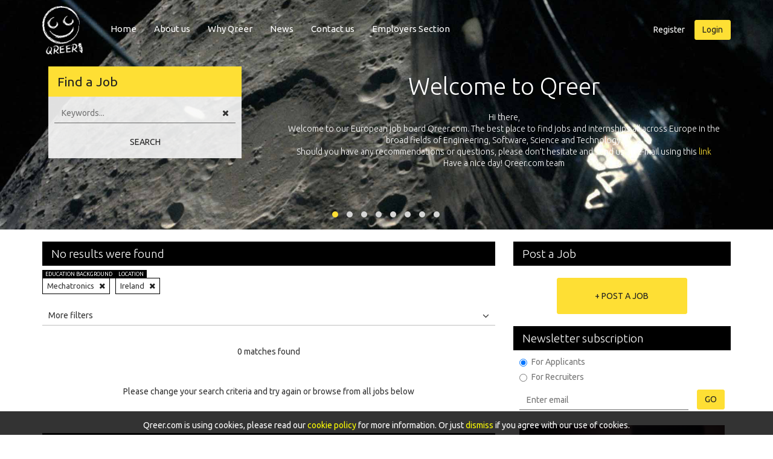

--- FILE ---
content_type: text/html; charset=UTF-8
request_url: https://www.qreer.com/engineering-jobs/mechatronics/ireland
body_size: 11902
content:
<!DOCTYPE html>
<html lang="en">
<head>
    <meta http-equiv="X-UA-Compatible" content="IE=edge">
    <meta name="viewport" content="width=device-width, initial-scale=1">
    <title> Mechatronics Jobs in Ireland</title>
    <meta name="keywords" content="jobs, technical, recruitment, european, vacancies, internships" />    <meta name="description" content="Qreer.com is a european-wide jobs board aimed at professional technical recruitment. Sign up for free." />    <meta http-equiv="Content-Type" content="text/html; charset=utf-8" />            <meta property="og:title" content=" Mechatronics Jobs in Ireland" />
        <meta property="og:type" content="website" />
        <meta property="og:url" content="https://www.qreer.com/engineering-jobs/mechatronics/ireland" />
        <meta property="og:image" content="https://www.qreer.com/img/square-logo.png" />
        <meta property="og:site_name" content="Qreer.com" />
        <meta property="twitter:image" content="https://www.qreer.com/img/square-logo.png" />
        
    <link rel="canonical" href="https://www.qreer.com/engineering-jobs/mechatronics/ireland" />        <script type="text/javascript">
        var base = '';
        var current_year = '2025';
        var controller = 'jobs';
        var countries = {"12":"Albania","13":"Andorra","14":"Armenia","15":"Austria","16":"Azerbaijan","17":"Belarus","10":"Belgium","18":"Bulgaria","19":"Croatia","20":"Cyprus","21":"Czech Republic","22":"Denmark","1":"England","23":"Estonia","24":"Finland","11":"France","25":"Georgia","6":"Germany","27":"Greece","26":"Hungary","28":"Iceland","4":"Ireland","29":"Italy","30":"Kazakhstan","31":"Latvia","32":"Liechtenstein","33":"Lithuania","34":"Luxembourg","35":"Macedonia","36":"Malta","37":"Moldova","38":"Monaco","39":"Montenegro","5":"Netherlands","40":"Norway","7":"Poland","9":"Portugal","41":"Romania","42":"Russia","43":"San Marino","2":"Scotland","44":"Serbia","45":"Slovakia","46":"Slovenia","8":"Spain","47":"Sweden","48":"Switzerland","49":"Turkey","50":"Ukraine","3":"Wales"};
        var candidateMode = false;        var m_auth = null;
        var m_flash= null;
    </script>
        <!-- Styles -->
    <link href="/css/screen.css" rel="stylesheet">

    <!-- HTML5 shim and Respond.js for IE8 support of HTML5 elements and media queries -->
    <!-- WARNING: Respond.js doesn't work if you view the page via file:// -->
    <!--[if lt IE 9]>
    <script src="https://oss.maxcdn.com/html5shiv/3.7.2/html5shiv.min.js"></script>
    <script src="https://oss.maxcdn.com/respond/1.4.2/respond.min.js"></script>
    <![endif]-->

</head>

<body>
    <script>
        (function(w,d,s,l,i){w[l]=w[l]||[];w[l].push({'gtm.start':
            new Date().getTime(),event:'gtm.js'});var f=d.getElementsByTagName(s)[0],
            j=d.createElement(s),dl=l!='dataLayer'?'&l='+l:'';j.async=true;j.src=
            'https://www.googletagmanager.com/gtm.js?id='+i+dl;f.parentNode.insertBefore(j,f);
        })(window,document,'script','dataLayer','GTM-WTFLK8Z');
    </script><noscript><iframe src="https://www.googletagmanager.com/ns.html?id=GTM-WTFLK8Z" height="0" width="0" style="display:none;visibility:hidden"></iframe></noscript>
    <div id="mobile-menu-block" class="mobile-menu">
        <a id="mobileMenuClose" class="mobile-close" href="javascript:void(0);"></a>
        <div class="mobile-user-prof">
            <div class="user-thumb">
	<a href="https://www.qreer.com" title="Qreer.com"><img src="/img/user-logout.png" alt="Qreer.com" title="Qreer.com" /></a>
</div>

<div class="user-login-links">
	<a href="/users/register" class="btn btn-primary btn-empty">Register</a>
	<div id="userMobLoginBox" class="btn btn-primary">Login</div>
</div>

<div class="login-box" id="mob-login-box">
	<form action="/users/login" name="login" id="userLoginMobile" novalidate="novalidate" method="post" accept-charset="utf-8"><div style="display:none;"><input type="hidden" name="_method" value="POST"/></div>	<div class="form-group">
		<input type="email" name="data[User][email]" title="Email" class="form-control" maxlength="255" required="required" placeholder="E-mail address" >
	</div>
	<div class="form-group">
		<input type="password" name="data[User][password]" title="Password" class="form-control" placeholder="Password" >
	</div>
	<div class="form-group">
		</div>
	<div class="row">
		<div class="col-xs-4">
			<button class="btn btn-primary" value="" type="submit">Login</button>
		</div>
		<div class="col-xs-8 pass-remind-box">
			<a href="/users/password-reminder">Forgot Password?</a>
		</div>
	</div>
	<div class="social-logins">
		<div class="social-text">Or use one of your social profiles</div>
		<a href="/users/social-profile/linkedin" title="LinkedIn" rel="nofollow"><div class="social-login-btn"><i class="fa fa-linkedin"></i></div></a>
		<a href="/users/social-profile/google" title="Google" rel="nofollow"><div class="social-login-btn"><i class="fa fa-google"></i></div></a>
		<a href="/users/social-profile/facebook" title="Facebook" rel="nofollow"><div class="social-login-btn"><i class="fa fa-facebook"></i></div></a>
	</div>
	</form>	<div class="mobile-login-close">Close <i class="fa fa-angle-down"></i></div>
</div>


<div>

</div>

        </div>
        <div class="mobile-nav">
            <ul>
                <li><a href="/">Home</a></li>
    <li><a href="/about">About us</a></li>
    <li><a href="/pages/view/13/why-choose-qreer">Why Qreer</a></li>
    <li><a href="http://blog.qreer.com">News</a></li>
    <li><a href="/contact">Contact us</a></li>
				<li><a href="/jobs/layout/agent">Employers Section</a></li>
		            </ul>
        </div>
    </div>
    <div id="wrapper">
        <header class="main">
            <nav class="navbar">
                <div class="container">
                    <div class="navbar-head">
                        <a id="mob-menu-ico" href="javascript: void(0);" class="menu-icon mobile-show"><i class="fa fa-navicon"></i></a>
                        <div class="logo"><a href="https://www.qreer.com" title="Qreer.com"><img src="/img/qreer-logo.png" height="80" alt="Qreer.com" title="Qreer.com" /></a></div>
                    </div>
                    <ul class="navbar-nav mobile-hide">
                            <li><a href="/">Home</a></li>
    <li><a href="/about">About us</a></li>
    <li><a href="/pages/view/13/why-choose-qreer">Why Qreer</a></li>
    <li><a href="http://blog.qreer.com">News</a></li>
    <li><a href="/contact">Contact us</a></li>
				<li><a href="/jobs/layout/agent">Employers Section</a></li>
		                    </ul>
                    <ul class="navbar-right mobile-hide">
    <li>
    	<a href="/users/register" class="btn btn-primary btn-empty">Register</a></li>
	<li class="top-login">
		<div id="userLoginBox" class="btn btn-primary">Login</div>
		<div class="login-box" id="login-box">
			<form action="/users/login" name="login" id="userLoginFormMain" novalidate="novalidate" method="post" accept-charset="utf-8"><div style="display:none;"><input type="hidden" name="_method" value="POST"/></div>			<div class="form-group">
				<input type="email" name="data[User][email]" title="Email" class="form-control" maxlength="255" required="required" placeholder="E-mail address" >
			</div>
			<div class="form-group">
				<input type="password" name="data[User][password]" title="Password" class="form-control" placeholder="Password" >
			</div>
			<div class="form-group">
						</div>
			<div class="row">
				<div class="col-xs-4">
					<button class="btn btn-primary" value="" type="submit">Login</button>
				</div>
				<div class="col-xs-8 pass-remind-box">
					<a href="/users/password-reminder">Forgot Password?</a>
				</div>
			</div>
			<div class="social-logins">
				<div class="social-text">Or use one of your social profiles</div>
				<a href="/users/social-profile/linkedin" title="LinkedIn" rel="nofollow"><div class="social-login-btn"><i class="fa fa-linkedin"></i></div></a>
				<a href="/users/social-profile/google" title="Google" rel="nofollow"><div class="social-login-btn"><i class="fa fa-google"></i></div></a>
				<a href="/users/social-profile/facebook" title="Facebook" rel="nofollow"><div class="social-login-btn"><i class="fa fa-facebook"></i></div></a>
			</div>
			</form>		</div>
    </li>
</ul>
                </div>
            </nav>
            <div class="container">
                <div class="row">
                    <div class="col-sm-12 col-md-4 search-container">
                        <div class="search-block keywordsearch">
                            <div class="search-head">
                                <h3>
                                                                        Find a Job
                                                                    </h3>
                            </div>
                            <div class="search-content">
                                <div class="inner-contents">
                                    <form class="top-form">
                                        <div class="form-group">
                                            <input type="text" class="form-control" id="keywordSearch" value="" placeholder="Keywords..." />
                                            <span class="home-clear-btn" id="keyword-clear-btn"><i class="fa fa-times"></i></span>
                                        </div>
                                        <p id="leftSearchError" style="display: none; font: 10px Helvetica; color: red;">minimum 4 chars please</p>
                                                                                <button type="button" id="submitAdvancedSearch" class="btn btn-default btn-empty btn-block">Search</button>
                                    </form>
                                </div>
                            </div>
                        </div>
                    </div>
                    <div class="col-md-8 mobile-hide slider-container">
                        <div class="owl-slider slider-load">
                                                    <div class="item">
                                <h3>Welcome to Qreer</h3>
                                <div class="description">
                                    Hi there,<br />
                                    Welcome to our European job board Qreer.com. The best place to find jobs and internships all across Europe in the broad fields of Engineering, Software, Science and Technology.<br />
                                    Should you have any recommendations or questions, please don’t hesitate and send us an e-mail using this<a href="/contact"> link</a><br />
                                    Have a nice day! Qreer.com team
                                </div>
                            </div>
                            <div class="item">
                                <h3>Exposure Qreer.com</h3>
                                <div class="description">
                                    Qreer.com has over 55.000 technical recruiters from leading companies all over Europe registered on its European platform with jobs and internships in Engineering, Software, Science &amp; Technology. Register and face the future with your own personal adventure!
                                </div>
                            </div>
                            <div class="item">
                                <h3>Upload your resume or CV</h3>
                                <div class="description">
                                    As an applicant or job seeker looking for new career opportunities, you can simply upload your resume and apply to positions at most leading companies all across Europe.
                                </div>
                            </div>
                            <div class="item">
                                <h3>Why use Qreer</h3>
                                <div class="description">
                                    Let’s not hesitate and start browsing for international careers in your own competence areas on our European platform. We offer you the chance to browse through over 150 technical specialties. Hey, is your specialty not there, just send us an e-mail <a href="/contact">here</a>.
                                </div>
                            </div>
                            <div class="item">
                                <h3>Civil Engineering Jobs &amp; Internships</h3>
                                <div class="description">
                                    One of the oldest forms of engineering and the backbone of our society is Civil Engineering or Construction / Structural Engineering. You design, construct and maintain bridges, roads or buildings and many more to make our life easier, faster and safer.<br />
                                    Are you looking for a challenging position in Civil engineering? Visit our Civil engineering pages <a href="/engineering-jobs/edubg:Civil_Engineering/">here</a> and you’ll find the job or internship you’re looking for.
                                </div>
                            </div>
                            <div class="item">
                                <h3>Aerospace Engineering Jobs &amp; Internships</h3>
                                <div class="description">
                                    Another direction out of the 18 showcased is the field of Aerospace. If you have a technical degree and are looking for an opportunity in Aerospace Science, Astrophysics, Aviation, Space Engineering, Space Technology, Planetary Science, Space Research, Rocket Science or related then you have found the best place to find the right job for you. Browse <a href="/engineering-jobs/edubg:Aerospace_Engineering/">here</a> for the latest jobs in Aerospace.
                                </div>
                            </div>
                            <div class="item">
                                <h3>Web Development / Software Engineering Jobs &amp; Internships</h3>
                                <div class="description">
                                    Software Engineering is just 1 of the 18 technical background that are showcased where specific jobs in for example web development all across Europe can be found with just 2 clicks. This can vary from App development, responsive website development or front-end and back-end jobs listed. You can conveniently search and apply to those matching your skillset and ambition.
                                </div>
                            </div>
                            <div class="item">
                                <h3>Internships in Engineering, Software, Science &amp; Technology</h3>
                                <div class="description">
                                    Our European platform allows you to search through the available internships at most leading companies all across Europe. You can select a country (Germany, Netherlands, Belgium, UK, Austria, Switzerland or any of the other European countries), an education level (BSc, MSc or PhD) or specialism and search for a related internship or graduation assignment in these sectors matching your skills or future ambition.
                                </div>
                            </div>

                                                </div>
                    </div>
                </div>
            </div>
            <div class="headInfo"></div>


            <div class="main" id="HeaderSlider">
                            </div>
            <div class="hero-container mobile-hide">
                <ul id="supersized"></ul>
            </div>
            <div class="superbg">
                <img src="/images/slide1.jpg" alt="">
            </div>
        </header>

        <!-- Main Content -->
        <div class="container">
            <div class="row">
                <div class="col-sm-12">
                    <div class="row">
    <div class="col-md-8">

        <section class="jobs-list" id="results">
            <div class="head-block">
    <h2>No results were found</h2>
</div>
<div class="active-filter">
    <span class="subject-theme">Education background</span>
    Mechatronics    <a href="javascript:void(0);" class="close-btn" onclick="$('#eb13').children('a').click();"><i class="fa fa-times"></i></a>
</div>
<div class="active-filter">
    <span class="subject-theme">Location</span>
    Ireland    <a href="javascript:void(0);" class="close-btn" onclick="$('#loc4').children('a').click();"><i class="fa fa-times"></i></a>
</div>
<div class="more-filters-container">
    <div class="more-filters-block">
        <div class="filters-container">
            <div class="search-options">
                <div class="menu-tabs container-fluid">
                    <div class="row">
                        <div class="col-xs-4"><a href="javascript:void(0)" title="All">All</a></div>
                        <div class="col-xs-4"><a href="javascript:void(0)" title="Jobs">Jobs</a></div>
                        <div class="col-xs-4"><a href="javascript:void(0)" title="Internships">Internships</a></div>
                    </div>
                </div>
                

<div class="header-filters" id="head-filters">
	<div class="browse" data-instant="1">
		<div class="main" title="edulvl">
			<div class="title">Education Level
				<div class="filter-ico">
					<i class="fa fa-ellipsis-v"></i>
				</div>
			</div>
			<div class="sub" id="edulvl">
				<div class="title">Education Level</div>
				<ul>
				<li title='Doctorate (PH.D)' id='el3'><a href="/engineering-jobs/doctorate-ph-d/mechatronics/ireland" title="Doctorate (PH.D)">Doctorate (PH.D)</a></li><li title='Postgraduate (Masters)' id='el2'><a href="/engineering-jobs/postgraduate-masters/mechatronics/ireland" title="Postgraduate (Masters)">Postgraduate (Masters)</a></li><li title='Undergraduate (Bachelors)' id='el1'><a href="/engineering-jobs/undergraduate-bachelors/mechatronics/ireland" title="Undergraduate (Bachelors)">Undergraduate (Bachelors)</a></li>				</ul>
			</div>
		</div>


		<div class="main" title="edubg">
			<div class="title">Education Background
				<div class="filter-ico">
					<i class="fa fa-ellipsis-v"></i>
				</div>
			</div>
			<div class="sub" id="edubg">
				<div class="title">Education Background</div>
				<ul>
				<li title='Aerospace Engineering' id='eb1'><a href="/engineering-jobs/aerospace-engineering/ireland" title="Aerospace Engineering">Aerospace Engineering</a></li><li title='Agricultural Engineering' id='eb19'><a href="/engineering-jobs/agricultural-engineering/ireland" title="Agricultural Engineering">Agricultural Engineering</a></li><li title='Architecture' id='eb21'><a href="/engineering-jobs/architecture/ireland" title="Architecture">Architecture</a></li><li title='Automotive Engineering' id='eb20'><a href="/engineering-jobs/automotive-engineering/ireland" title="Automotive Engineering">Automotive Engineering</a></li><li title='Biomedical Science' id='eb14'><a href="/engineering-jobs/biomedical-science/ireland" title="Biomedical Science">Biomedical Science</a></li><li title='Business Engineering' id='eb17'><a href="/engineering-jobs/business-engineering/ireland" title="Business Engineering">Business Engineering</a></li><li title='Chemical Engineering' id='eb8'><a href="/engineering-jobs/chemical-engineering/ireland" title="Chemical Engineering">Chemical Engineering</a></li><li title='Civil Engineering' id='eb5'><a href="/engineering-jobs/civil-engineering/ireland" title="Civil Engineering">Civil Engineering</a></li><li title='Electrical Engineering' id='eb7'><a href="/engineering-jobs/electrical-engineering/ireland" title="Electrical Engineering">Electrical Engineering</a></li><li title='Environmental Engineering' id='eb23'><a href="/engineering-jobs/environmental-engineering/ireland" title="Environmental Engineering">Environmental Engineering</a></li><li title='Healthcare Science' id='eb22'><a href="/engineering-jobs/healthcare-science/ireland" title="Healthcare Science">Healthcare Science</a></li><li title='Industrial Engineering' id='eb11'><a href="/engineering-jobs/industrial-engineering/ireland" title="Industrial Engineering">Industrial Engineering</a></li><li title='Marine Engineering' id='eb18'><a href="/engineering-jobs/marine-engineering/ireland" title="Marine Engineering">Marine Engineering</a></li><li title='Mathematics' id='eb12'><a href="/engineering-jobs/mathematics/ireland" title="Mathematics">Mathematics</a></li><li title='Mechanical Engineering' id='eb2'><a href="/engineering-jobs/mechanical-engineering/ireland" title="Mechanical Engineering">Mechanical Engineering</a></li><li title='Mechatronics' id='eb13'><a href="/engineering-jobs/mechatronics/ireland" title="Mechatronics">Mechatronics</a></li><li title='Micro / Nano Technology' id='eb15'><a href="/engineering-jobs/micro-nano-technology/ireland" title="Micro / Nano Technology">Micro / Nano Technology</a></li><li title='Physics' id='eb9'><a href="/engineering-jobs/physics/ireland" title="Physics">Physics</a></li><li title='Software Engineering' id='eb16'><a href="/engineering-jobs/software-engineering/ireland" title="Software Engineering">Software Engineering</a></li>				</ul>
			</div>
		</div>

		<div class="main" title="spec">
			<div class="title">Specialty
				<div class="filter-ico">
					<i class="fa fa-ellipsis-v"></i>
				</div>
			</div>
			<div class="sub" id="spec">
				<div class="title">Specialty</div>
				<ul>
								</ul>
			</div>
		</div>

		<div class="main" title="exp">
			<div class="title">Experience
				<div class="filter-ico">
					<i class="fa fa-ellipsis-v"></i>
				</div>
			</div>
			<div class="sub" id="exp">
				<div class="title">Experience</div>
				<ul>
				<li title='0 - 2 years' id='ex1'><a href="javascript:void(0)">0 - 2 years</a></li><li title='2 - 5 years' id='ex2'><a href="javascript:void(0)">2 - 5 years</a></li><li title='5 - 10 Years' id='ex3'><a href="javascript:void(0)">5 - 10 Years</a></li><li title='10 - 15 years' id='ex4'><a href="javascript:void(0)">10 - 15 years</a></li><li title='> 15 years' id='ex5'><a href="javascript:void(0)">> 15 years</a></li>				</ul>
			</div>
		</div>

		<div class="main" title="loc">
			<div class="title">Location
				<div class="filter-ico">
					<i class="fa fa-ellipsis-v"></i>
				</div>
			</div>
			<div class="sub" id="loc">
				<div class="title">Location</div>
				<ul>
				<li title='Albania' id='loc12'><a href="/engineering-jobs/mechatronics/albania" title="Albania">Albania</a></li><li title='Andorra' id='loc13'><a href="/engineering-jobs/mechatronics/andorra" title="Andorra">Andorra</a></li><li title='Armenia' id='loc14'><a href="/engineering-jobs/mechatronics/armenia" title="Armenia">Armenia</a></li><li title='Austria' id='loc15'><a href="/engineering-jobs/mechatronics/austria" title="Austria">Austria</a></li><li title='Azerbaijan' id='loc16'><a href="/engineering-jobs/mechatronics/azerbaijan" title="Azerbaijan">Azerbaijan</a></li><li title='Belarus' id='loc17'><a href="/engineering-jobs/mechatronics/belarus" title="Belarus">Belarus</a></li><li title='Belgium' id='loc10'><a href="/engineering-jobs/mechatronics/belgium" title="Belgium">Belgium</a></li><li title='Bulgaria' id='loc18'><a href="/engineering-jobs/mechatronics/bulgaria" title="Bulgaria">Bulgaria</a></li><li title='Croatia' id='loc19'><a href="/engineering-jobs/mechatronics/croatia" title="Croatia">Croatia</a></li><li title='Cyprus' id='loc20'><a href="/engineering-jobs/mechatronics/cyprus" title="Cyprus">Cyprus</a></li><li title='Czech Republic' id='loc21'><a href="/engineering-jobs/mechatronics/czech-republic" title="Czech Republic">Czech Republic</a></li><li title='Denmark' id='loc22'><a href="/engineering-jobs/mechatronics/denmark" title="Denmark">Denmark</a></li><li title='England' id='loc1'><a href="/engineering-jobs/mechatronics/england" title="England">England</a></li><li title='Estonia' id='loc23'><a href="/engineering-jobs/mechatronics/estonia" title="Estonia">Estonia</a></li><li title='Finland' id='loc24'><a href="/engineering-jobs/mechatronics/finland" title="Finland">Finland</a></li><li title='France' id='loc11'><a href="/engineering-jobs/mechatronics/france" title="France">France</a></li><li title='Georgia' id='loc25'><a href="/engineering-jobs/mechatronics/georgia" title="Georgia">Georgia</a></li><li title='Germany' id='loc6'><a href="/engineering-jobs/mechatronics/germany" title="Germany">Germany</a></li><li title='Greece' id='loc27'><a href="/engineering-jobs/mechatronics/greece" title="Greece">Greece</a></li><li title='Hungary' id='loc26'><a href="/engineering-jobs/mechatronics/hungary" title="Hungary">Hungary</a></li><li title='Iceland' id='loc28'><a href="/engineering-jobs/mechatronics/iceland" title="Iceland">Iceland</a></li><li title='Ireland' id='loc4'><a href="/engineering-jobs/mechatronics/ireland" title="Ireland">Ireland</a></li><li title='Italy' id='loc29'><a href="/engineering-jobs/mechatronics/italy" title="Italy">Italy</a></li><li title='Kazakhstan' id='loc30'><a href="/engineering-jobs/mechatronics/kazakhstan" title="Kazakhstan">Kazakhstan</a></li><li title='Latvia' id='loc31'><a href="/engineering-jobs/mechatronics/latvia" title="Latvia">Latvia</a></li><li title='Liechtenstein' id='loc32'><a href="/engineering-jobs/mechatronics/liechtenstein" title="Liechtenstein">Liechtenstein</a></li><li title='Lithuania' id='loc33'><a href="/engineering-jobs/mechatronics/lithuania" title="Lithuania">Lithuania</a></li><li title='Luxembourg' id='loc34'><a href="/engineering-jobs/mechatronics/luxembourg" title="Luxembourg">Luxembourg</a></li><li title='Macedonia' id='loc35'><a href="/engineering-jobs/mechatronics/macedonia" title="Macedonia">Macedonia</a></li><li title='Malta' id='loc36'><a href="/engineering-jobs/mechatronics/malta" title="Malta">Malta</a></li><li title='Moldova' id='loc37'><a href="/engineering-jobs/mechatronics/moldova" title="Moldova">Moldova</a></li><li title='Monaco' id='loc38'><a href="/engineering-jobs/mechatronics/monaco" title="Monaco">Monaco</a></li><li title='Montenegro' id='loc39'><a href="/engineering-jobs/mechatronics/montenegro" title="Montenegro">Montenegro</a></li><li title='Netherlands' id='loc5'><a href="/engineering-jobs/mechatronics/netherlands" title="Netherlands">Netherlands</a></li><li title='Norway' id='loc40'><a href="/engineering-jobs/mechatronics/norway" title="Norway">Norway</a></li><li title='Poland' id='loc7'><a href="/engineering-jobs/mechatronics/poland" title="Poland">Poland</a></li><li title='Portugal' id='loc9'><a href="/engineering-jobs/mechatronics/portugal" title="Portugal">Portugal</a></li><li title='Romania' id='loc41'><a href="/engineering-jobs/mechatronics/romania" title="Romania">Romania</a></li><li title='Russia' id='loc42'><a href="/engineering-jobs/mechatronics/russia" title="Russia">Russia</a></li><li title='San Marino' id='loc43'><a href="/engineering-jobs/mechatronics/san-marino" title="San Marino">San Marino</a></li><li title='Scotland' id='loc2'><a href="/engineering-jobs/mechatronics/scotland" title="Scotland">Scotland</a></li><li title='Serbia' id='loc44'><a href="/engineering-jobs/mechatronics/serbia" title="Serbia">Serbia</a></li><li title='Slovakia' id='loc45'><a href="/engineering-jobs/mechatronics/slovakia" title="Slovakia">Slovakia</a></li><li title='Slovenia' id='loc46'><a href="/engineering-jobs/mechatronics/slovenia" title="Slovenia">Slovenia</a></li><li title='Spain' id='loc8'><a href="/engineering-jobs/mechatronics/spain" title="Spain">Spain</a></li><li title='Sweden' id='loc47'><a href="/engineering-jobs/mechatronics/sweden" title="Sweden">Sweden</a></li><li title='Switzerland' id='loc48'><a href="/engineering-jobs/mechatronics/switzerland" title="Switzerland">Switzerland</a></li><li title='Turkey' id='loc49'><a href="/engineering-jobs/mechatronics/turkey" title="Turkey">Turkey</a></li><li title='Ukraine' id='loc50'><a href="/engineering-jobs/mechatronics/ukraine" title="Ukraine">Ukraine</a></li><li title='Wales' id='loc3'><a href="/engineering-jobs/mechatronics/wales" title="Wales">Wales</a></li>				</ul>
			</div>
		</div>
	    	    	    			    	</div>
</div>
            </div>
        </div>
        <div class="more-filters filters-box-open">
            More filters <i class="fa fa-angle-down"></i>
        </div>
        <div class="more-filters filters-box-close">
            Less filters <i class="fa fa-angle-up"></i>
        </div>
    </div>
</div>
<div class="block-pad">
    <p class="center">0 matches found</p>
    <p>&nbsp;</p>
    <p class="center">Please change your search criteria and try again or browse from all jobs below</p>
</div>        	<header class="head-block">
                                    <h2 class="header-padded">Showing other vacancies</h2>
                        		<div class="form-inline head-buttons mobile-hide">
                    Date:
                    <select class="form-control input-sm navigational input-date-wide" title="date">
                        <option value="0">All</option>
                        <option value="1">Today</option>
                        <option value="7">Last Week</option>
                        <option value="30">Last Month</option>
                    </select>
            			
        		</div>
    		</header>
    		    		            <ul>
    		<li class="" itemscope itemtype="http://schema.org/JobPosting">
    <a class="job" href="/jobs/view/11740/team-lead-technical-supplier-engineering-mechanics#edubg%3AMechatronics%2Floc%3AIreland">
        <h3 itemprop="title">Team Lead - Technical Supplier Engineering Mechanics 
        	        	<span class="job-save-btn " data-job-id="11740"><span class="job-save-to"><i class="fa fa-star-o"></i><span class="mobile-hide"> save</span></span><span class="job-save-de"><i class="fa fa-star"></i><span class="mobile-hide"> saved</span></span></span>
        	    	</h3>
        <span class="subtitle">
            <span itemprop="hiringOrganization" itemscope itemtype="http://schema.org/Organization">
                <span itemprop="name">ASML</span>                <meta itemprop="logo" content="https://www.qreer.com/img/users/company_logos/37549.jpg" />
                <meta itemprop="url" content="https://www.qreer.com/companies/view/37549/asml" />
            </span>
             - 
			<span itemprop="jobLocation" itemscope itemtype="http://schema.org/Place"><span itemprop="address" itemscope itemtype="http://schema.org/PostalAddress"><meta itemprop="addressRegion" content="Veldhoven" /><span itemprop="addressLocality">Veldhoven</span>, <span itemprop="addressCountry">Netherlands</span></span></span>
        </span>
        <div class="description">
            <div class="row">
                <div class="col-sm-9 desc-text" itemprop="description">
                    Do you enjoy mastering the technical complexities of a future precision-engineered mechanical module? Would you also enjoy liaising between an ASML development team and an outside ...                </div>
                <div class="col-sm-3 image">
                    <img src="//www.qreer.com/img/users/company_logos/b37549.jpg" alt="ASML" title="ASML" class="bw" /><img src="//www.qreer.com/img/users/company_logos/37549.jpg" alt="ASML" title="ASML" class="color" />                </div>
				            </div>
        </div>
    </a>
    <meta itemprop="url" content="https://www.qreer.com/jobs/view/11740/team-lead-technical-supplier-engineering-mechanics" />
    <meta itemprop="datePosted" content="2018-11-14" />
    <meta itemprop="employmentType" content="FULL_TIME" />
</li><li class="" itemscope itemtype="http://schema.org/JobPosting">
    <a class="job" href="/jobs/view/11834/mechatronics-design-engineer#edubg%3AMechatronics%2Floc%3AIreland">
        <h3 itemprop="title">Mechatronics Design Engineer 
        	        	<span class="job-save-btn " data-job-id="11834"><span class="job-save-to"><i class="fa fa-star-o"></i><span class="mobile-hide"> save</span></span><span class="job-save-de"><i class="fa fa-star"></i><span class="mobile-hide"> saved</span></span></span>
        	    	</h3>
        <span class="subtitle">
            <span itemprop="hiringOrganization" itemscope itemtype="http://schema.org/Organization">
                <span itemprop="name">ASML</span>                <meta itemprop="logo" content="https://www.qreer.com/img/users/company_logos/37549.jpg" />
                <meta itemprop="url" content="https://www.qreer.com/companies/view/37549/asml" />
            </span>
             - 
			<span itemprop="jobLocation" itemscope itemtype="http://schema.org/Place"><span itemprop="address" itemscope itemtype="http://schema.org/PostalAddress"><meta itemprop="addressRegion" content="Wilton - CT" /><span itemprop="addressLocality">Wilton - CT</span>, <span itemprop="addressCountry">United States</span></span></span>
        </span>
        <div class="description">
            <div class="row">
                <div class="col-sm-9 desc-text" itemprop="description">
                    ASML brings together the most creative minds in science and technology to develop lithography machines that are key to producing faster, cheaper, more energy-efficient microchips. ...                </div>
                <div class="col-sm-3 image">
                    <img src="//www.qreer.com/img/users/company_logos/b37549.jpg" alt="ASML" title="ASML" class="bw" /><img src="//www.qreer.com/img/users/company_logos/37549.jpg" alt="ASML" title="ASML" class="color" />                </div>
				            </div>
        </div>
    </a>
    <meta itemprop="url" content="https://www.qreer.com/jobs/view/11834/mechatronics-design-engineer" />
    <meta itemprop="datePosted" content="2018-11-15" />
    <meta itemprop="employmentType" content="FULL_TIME" />
</li><li class="" itemscope itemtype="http://schema.org/JobPosting">
    <a class="job" href="/jobs/view/11900/system-test-engineer#edubg%3AMechatronics%2Floc%3AIreland">
        <h3 itemprop="title">System Test Engineer 
        	        	<span class="job-save-btn " data-job-id="11900"><span class="job-save-to"><i class="fa fa-star-o"></i><span class="mobile-hide"> save</span></span><span class="job-save-de"><i class="fa fa-star"></i><span class="mobile-hide"> saved</span></span></span>
        	    	</h3>
        <span class="subtitle">
            <span itemprop="hiringOrganization" itemscope itemtype="http://schema.org/Organization">
                <span itemprop="name">ASML</span>                <meta itemprop="logo" content="https://www.qreer.com/img/users/company_logos/37549.jpg" />
                <meta itemprop="url" content="https://www.qreer.com/companies/view/37549/asml" />
            </span>
             - 
			<span itemprop="jobLocation" itemscope itemtype="http://schema.org/Place"><span itemprop="address" itemscope itemtype="http://schema.org/PostalAddress"><meta itemprop="addressRegion" content="Veldhoven" /><span itemprop="addressLocality">Veldhoven</span>, <span itemprop="addressCountry">Netherlands</span></span></span>
        </span>
        <div class="description">
            <div class="row">
                <div class="col-sm-9 desc-text" itemprop="description">
                    Are you an engineer who thinks and acts on system level? Would you like continuously improve&nbsp; the performance of the machine? Do you define yourself as a person with a “test m...                </div>
                <div class="col-sm-3 image">
                    <img src="//www.qreer.com/img/users/company_logos/b37549.jpg" alt="ASML" title="ASML" class="bw" /><img src="//www.qreer.com/img/users/company_logos/37549.jpg" alt="ASML" title="ASML" class="color" />                </div>
				            </div>
        </div>
    </a>
    <meta itemprop="url" content="https://www.qreer.com/jobs/view/11900/system-test-engineer" />
    <meta itemprop="datePosted" content="2018-11-16" />
    <meta itemprop="employmentType" content="FULL_TIME" />
</li><li class="" itemscope itemtype="http://schema.org/JobPosting">
    <a class="job" href="/jobs/view/12395/mechatronics-engineer#edubg%3AMechatronics%2Floc%3AIreland">
        <h3 itemprop="title">Mechatronics Engineer 
        	        	<span class="job-save-btn " data-job-id="12395"><span class="job-save-to"><i class="fa fa-star-o"></i><span class="mobile-hide"> save</span></span><span class="job-save-de"><i class="fa fa-star"></i><span class="mobile-hide"> saved</span></span></span>
        	    	</h3>
        <span class="subtitle">
            <span itemprop="hiringOrganization" itemscope itemtype="http://schema.org/Organization">
                <span itemprop="name">ASML</span>                <meta itemprop="logo" content="https://www.qreer.com/img/users/company_logos/37549.jpg" />
                <meta itemprop="url" content="https://www.qreer.com/companies/view/37549/asml" />
            </span>
             - 
			<span itemprop="jobLocation" itemscope itemtype="http://schema.org/Place"><span itemprop="address" itemscope itemtype="http://schema.org/PostalAddress"><meta itemprop="addressRegion" content="Wilton - CT" /><span itemprop="addressLocality">Wilton - CT</span>, <span itemprop="addressCountry">United States</span></span></span>
        </span>
        <div class="description">
            <div class="row">
                <div class="col-sm-9 desc-text" itemprop="description">
                    ASML brings together the most creative minds in science and technology to develop lithography machines that are key to producing faster, cheaper, more energy-efficient microchips. ...                </div>
                <div class="col-sm-3 image">
                    <img src="//www.qreer.com/img/users/company_logos/b37549.jpg" alt="ASML" title="ASML" class="bw" /><img src="//www.qreer.com/img/users/company_logos/37549.jpg" alt="ASML" title="ASML" class="color" />                </div>
				            </div>
        </div>
    </a>
    <meta itemprop="url" content="https://www.qreer.com/jobs/view/12395/mechatronics-engineer" />
    <meta itemprop="datePosted" content="2018-11-21" />
    <meta itemprop="employmentType" content="FULL_TIME" />
</li><li class="featured" itemscope itemtype="http://schema.org/JobPosting">
    <a class="job" href="/jobs/view/12521/product-change-manager-configuration-management#edubg%3AMechatronics%2Floc%3AIreland">
        <h3 itemprop="title">Product Change Manager Configuration Management 
        	        	<span class="job-save-btn " data-job-id="12521"><span class="job-save-to"><i class="fa fa-star-o"></i><span class="mobile-hide"> save</span></span><span class="job-save-de"><i class="fa fa-star"></i><span class="mobile-hide"> saved</span></span></span>
        	    	</h3>
        <span class="subtitle">
            <span itemprop="hiringOrganization" itemscope itemtype="http://schema.org/Organization">
                <span itemprop="name">ASML</span>                <meta itemprop="logo" content="https://www.qreer.com/img/users/company_logos/37549.jpg" />
                <meta itemprop="url" content="https://www.qreer.com/companies/view/37549/asml" />
            </span>
             - 
			<span itemprop="jobLocation" itemscope itemtype="http://schema.org/Place"><span itemprop="address" itemscope itemtype="http://schema.org/PostalAddress"><meta itemprop="addressRegion" content="Veldhoven" /><span itemprop="addressLocality">Veldhoven</span>, <span itemprop="addressCountry">Netherlands</span></span></span>
        </span>
        <div class="description">
            <div class="row">
                <div class="col-sm-9 desc-text" itemprop="description">
                    Fast market introduction of ASML’s newest technologies requires state of the art teamwork by all disciplines. Smooth implementation of new and changed hardware, introduced on a dai...                </div>
                <div class="col-sm-3 image">
                    <img src="//www.qreer.com/img/users/company_logos/b37549.jpg" alt="ASML" title="ASML" class="bw" /><img src="//www.qreer.com/img/users/company_logos/37549.jpg" alt="ASML" title="ASML" class="color" />                </div>
				            </div>
        </div>
    </a>
    <meta itemprop="url" content="https://www.qreer.com/jobs/view/12521/product-change-manager-configuration-management" />
    <meta itemprop="datePosted" content="2018-11-23" />
    <meta itemprop="employmentType" content="FULL_TIME" />
</li><li class="" itemscope itemtype="http://schema.org/JobPosting">
    <a class="job" href="/jobs/view/13324/project-leader-euv-installs#edubg%3AMechatronics%2Floc%3AIreland">
        <h3 itemprop="title">Project Leader - EUV Installs 
        	        	<span class="job-save-btn " data-job-id="13324"><span class="job-save-to"><i class="fa fa-star-o"></i><span class="mobile-hide"> save</span></span><span class="job-save-de"><i class="fa fa-star"></i><span class="mobile-hide"> saved</span></span></span>
        	    	</h3>
        <span class="subtitle">
            <span itemprop="hiringOrganization" itemscope itemtype="http://schema.org/Organization">
                <span itemprop="name">ASML</span>                <meta itemprop="logo" content="https://www.qreer.com/img/users/company_logos/37549.jpg" />
                <meta itemprop="url" content="https://www.qreer.com/companies/view/37549/asml" />
            </span>
             - 
			<span itemprop="jobLocation" itemscope itemtype="http://schema.org/Place"><span itemprop="address" itemscope itemtype="http://schema.org/PostalAddress"><meta itemprop="addressRegion" content="Hillsboro - OR" /><span itemprop="addressLocality">Hillsboro - OR</span>, <span itemprop="addressCountry">United States</span></span></span>
        </span>
        <div class="description">
            <div class="row">
                <div class="col-sm-9 desc-text" itemprop="description">
                    ASML brings together the most creative minds in science and technology to develop lithography machines that are key to producing faster, cheaper, more energy-efficient microchips. ...                </div>
                <div class="col-sm-3 image">
                    <img src="//www.qreer.com/img/users/company_logos/b37549.jpg" alt="ASML" title="ASML" class="bw" /><img src="//www.qreer.com/img/users/company_logos/37549.jpg" alt="ASML" title="ASML" class="color" />                </div>
				            </div>
        </div>
    </a>
    <meta itemprop="url" content="https://www.qreer.com/jobs/view/13324/project-leader-euv-installs" />
    <meta itemprop="datePosted" content="2019-04-09" />
    <meta itemprop="employmentType" content="FULL_TIME" />
</li><li class="featured" itemscope itemtype="http://schema.org/JobPosting">
    <a class="job" href="/jobs/view/13360/engineer-shift-leader#edubg%3AMechatronics%2Floc%3AIreland">
        <h3 itemprop="title">Engineer Shift Leader 
        	        	<span class="job-save-btn " data-job-id="13360"><span class="job-save-to"><i class="fa fa-star-o"></i><span class="mobile-hide"> save</span></span><span class="job-save-de"><i class="fa fa-star"></i><span class="mobile-hide"> saved</span></span></span>
        	    	</h3>
        <span class="subtitle">
            <span itemprop="hiringOrganization" itemscope itemtype="http://schema.org/Organization">
                <span itemprop="name">ASML</span>                <meta itemprop="logo" content="https://www.qreer.com/img/users/company_logos/37549.jpg" />
                <meta itemprop="url" content="https://www.qreer.com/companies/view/37549/asml" />
            </span>
             - 
			<span itemprop="jobLocation" itemscope itemtype="http://schema.org/Place"><span itemprop="address" itemscope itemtype="http://schema.org/PostalAddress"><meta itemprop="addressRegion" content="Hillsboro - OR" /><span itemprop="addressLocality">Hillsboro - OR</span>, <span itemprop="addressCountry">United States</span></span></span>
        </span>
        <div class="description">
            <div class="row">
                <div class="col-sm-9 desc-text" itemprop="description">
                    ASML brings together the most creative minds in science and technology to develop lithography machines that are key to producing faster, cheaper, more energy-efficient microchips. ...                </div>
                <div class="col-sm-3 image">
                    <img src="//www.qreer.com/img/users/company_logos/b37549.jpg" alt="ASML" title="ASML" class="bw" /><img src="//www.qreer.com/img/users/company_logos/37549.jpg" alt="ASML" title="ASML" class="color" />                </div>
				            </div>
        </div>
    </a>
    <meta itemprop="url" content="https://www.qreer.com/jobs/view/13360/engineer-shift-leader" />
    <meta itemprop="datePosted" content="2019-04-11" />
    <meta itemprop="employmentType" content="FULL_TIME" />
</li><li class="" itemscope itemtype="http://schema.org/JobPosting">
    <a class="job" href="/jobs/view/13713/optical-coating-technician-3rd-shift#edubg%3AMechatronics%2Floc%3AIreland">
        <h3 itemprop="title">Optical  Coating Technician 3rd shift 
        	        	<span class="job-save-btn " data-job-id="13713"><span class="job-save-to"><i class="fa fa-star-o"></i><span class="mobile-hide"> save</span></span><span class="job-save-de"><i class="fa fa-star"></i><span class="mobile-hide"> saved</span></span></span>
        	    	</h3>
        <span class="subtitle">
            <span itemprop="hiringOrganization" itemscope itemtype="http://schema.org/Organization">
                <span itemprop="name">ASML</span>                <meta itemprop="logo" content="https://www.qreer.com/img/users/company_logos/37549.jpg" />
                <meta itemprop="url" content="https://www.qreer.com/companies/view/37549/asml" />
            </span>
             - 
			<span itemprop="jobLocation" itemscope itemtype="http://schema.org/Place"><span itemprop="address" itemscope itemtype="http://schema.org/PostalAddress"><meta itemprop="addressRegion" content="Wilton - CT" /><span itemprop="addressLocality">Wilton - CT</span>, <span itemprop="addressCountry">United States</span></span></span>
        </span>
        <div class="description">
            <div class="row">
                <div class="col-sm-9 desc-text" itemprop="description">
                    Independently prepares and coats precision optical components using a variety of equipment and verifies accuracy of finished products....                </div>
                <div class="col-sm-3 image">
                    <img src="//www.qreer.com/img/users/company_logos/b37549.jpg" alt="ASML" title="ASML" class="bw" /><img src="//www.qreer.com/img/users/company_logos/37549.jpg" alt="ASML" title="ASML" class="color" />                </div>
				            </div>
        </div>
    </a>
    <meta itemprop="url" content="https://www.qreer.com/jobs/view/13713/optical-coating-technician-3rd-shift" />
    <meta itemprop="datePosted" content="2019-04-25" />
    <meta itemprop="employmentType" content="FULL_TIME" />
</li><li class="" itemscope itemtype="http://schema.org/JobPosting">
    <a class="job" href="/jobs/view/13719/factory-mps-first-line-support-engineer-linkou#edubg%3AMechatronics%2Floc%3AIreland">
        <h3 itemprop="title">Factory - MPS First Line Support Engineer - Linkou 
        	        	<span class="job-save-btn " data-job-id="13719"><span class="job-save-to"><i class="fa fa-star-o"></i><span class="mobile-hide"> save</span></span><span class="job-save-de"><i class="fa fa-star"></i><span class="mobile-hide"> saved</span></span></span>
        	    	</h3>
        <span class="subtitle">
            <span itemprop="hiringOrganization" itemscope itemtype="http://schema.org/Organization">
                <span itemprop="name">ASML</span>                <meta itemprop="logo" content="https://www.qreer.com/img/users/company_logos/37549.jpg" />
                <meta itemprop="url" content="https://www.qreer.com/companies/view/37549/asml" />
            </span>
             - 
			<span itemprop="jobLocation" itemscope itemtype="http://schema.org/Place"><span itemprop="address" itemscope itemtype="http://schema.org/PostalAddress"><meta itemprop="addressRegion" content="Linkou" /><span itemprop="addressLocality">Linkou</span>, <span itemprop="addressCountry">Taiwan</span></span></span>
        </span>
        <div class="description">
            <div class="row">
                <div class="col-sm-9 desc-text" itemprop="description">
                    Solve production disturbances (DN/SO) escalated by SIE technicians during the refurbishment & field installation activities in a timely manner....                </div>
                <div class="col-sm-3 image">
                    <img src="//www.qreer.com/img/users/company_logos/b37549.jpg" alt="ASML" title="ASML" class="bw" /><img src="//www.qreer.com/img/users/company_logos/37549.jpg" alt="ASML" title="ASML" class="color" />                </div>
				            </div>
        </div>
    </a>
    <meta itemprop="url" content="https://www.qreer.com/jobs/view/13719/factory-mps-first-line-support-engineer-linkou" />
    <meta itemprop="datePosted" content="2019-04-25" />
    <meta itemprop="employmentType" content="FULL_TIME" />
</li><li class="" itemscope itemtype="http://schema.org/JobPosting">
    <a class="job" href="/jobs/view/13855/cs-gsc-bottom-engineer-linkou#edubg%3AMechatronics%2Floc%3AIreland">
        <h3 itemprop="title">CS - GSC Bottom Engineer - Linkou 
        	        	<span class="job-save-btn " data-job-id="13855"><span class="job-save-to"><i class="fa fa-star-o"></i><span class="mobile-hide"> save</span></span><span class="job-save-de"><i class="fa fa-star"></i><span class="mobile-hide"> saved</span></span></span>
        	    	</h3>
        <span class="subtitle">
            <span itemprop="hiringOrganization" itemscope itemtype="http://schema.org/Organization">
                <span itemprop="name">ASML</span>                <meta itemprop="logo" content="https://www.qreer.com/img/users/company_logos/37549.jpg" />
                <meta itemprop="url" content="https://www.qreer.com/companies/view/37549/asml" />
            </span>
             - 
			<span itemprop="jobLocation" itemscope itemtype="http://schema.org/Place"><span itemprop="address" itemscope itemtype="http://schema.org/PostalAddress"><meta itemprop="addressRegion" content="Linkou" /><span itemprop="addressLocality">Linkou</span>, <span itemprop="addressCountry">Taiwan</span></span></span>
        </span>
        <div class="description">
            <div class="row">
                <div class="col-sm-9 desc-text" itemprop="description">
                    Are you a team player who wants to be the linking pin between problems seen at high tech customers and the solution in a multicultural environment? ...                </div>
                <div class="col-sm-3 image">
                    <img src="//www.qreer.com/img/users/company_logos/b37549.jpg" alt="ASML" title="ASML" class="bw" /><img src="//www.qreer.com/img/users/company_logos/37549.jpg" alt="ASML" title="ASML" class="color" />                </div>
				            </div>
        </div>
    </a>
    <meta itemprop="url" content="https://www.qreer.com/jobs/view/13855/cs-gsc-bottom-engineer-linkou" />
    <meta itemprop="datePosted" content="2019-04-26" />
    <meta itemprop="employmentType" content="FULL_TIME" />
</li>            </ul>


                        <ul>
        		                </ul>

        </section>

        

        	<div class="pagination">
        		<ul>
        		<li class="disabled prev">Previous</li>        		<li class="current num">1</li><li class="num"><a href="/engineering-jobs/mechatronics/ireland/edubg:Mechatronics/loc:Ireland/page:2?url=engineering-jobs%2Fmechatronics%2Fireland">2</a></li><li class="num"><a href="/engineering-jobs/mechatronics/ireland/edubg:Mechatronics/loc:Ireland/page:3?url=engineering-jobs%2Fmechatronics%2Fireland">3</a></li>        		<li class="next"><a href="/engineering-jobs/mechatronics/ireland/edubg:Mechatronics/loc:Ireland/page:2?url=engineering-jobs%2Fmechatronics%2Fireland" rel="next">Next</a></li>
        		</ul>
        		</div>

        		
    </div>
    <div class="col-sm-12 col-md-4">
        <div class="row">
            <div class="savesearch " style="display:none;">
	<form id="saveSearchForm" action="/cron_mailers" method="post">
		<input type="hidden" name="data[Search][json]" value='[]' />
		<input type="submit" id="saveSearchSubmit" value="" />
	</form>
</div>



<section class="col-sm-6 col-md-12 side-block ">
    <header class="head-block">
        <h2>Post a Job</h2>
    </header>
    <div style="width: 100%; text-align:center">
        <a href="/purchase-credits"><button type="button" class="btn btn-primary" style="width: 60%; height: 60px; margin-top: 20px">+ Post a Job</button></a>
    </div>
</section>

<section class="col-sm-6 col-md-12 side-block ">
    <header class="head-block">
        <h2>Newsletter subscription</h2>
    </header>
    <form action="https://qreer.us2.list-manage.com/subscribe/post" method="post" class="inside-content">
		<input type="hidden" name="u" value="e14a846cc9083b04c550a22a7">
		<input type="hidden" name="id" value="66691990f5">
        <div class="radio">
            <label>
                <input type="radio" name="group[6621]" value="1" id="subscribeApp" checked="checked" />
                For Applicants
            </label>
        </div>
        <div class="radio">
            <label>
                <input type="radio" name="group[6621]" value="2" id="subscribeRec" />
                For Recruiters
            </label>
        </div>
        <div class="inline-fields">
            <div class="form-group">
                <input type="email" class="form-control" name="MERGE0" id="MERGE0" placeholder="Enter email">
            </div>
            <button type="submit" class="btn btn-primary">Go</button>
        </div>
    </form>
</section>

<div class="col-md-12 side-image mobile-hide">
<a href="/engineering-jobs/software-engineering"><img src="/img/side/side-image2.jpg" alt="IT jobs" /></a></div>

<script type="text/javascript">
    var specialty_map = [];
    </script>



<div class="eventsheader" style="display:none;">Events / Fairs Registration</div>
<div class="events" style="display:none;">
<a href="/madrid" class="button" style="margin:5px auto">Madrid</a><a href="/edinburgh" class="button" style="margin:5px auto">Edinburgh</a><a href="/dublin" class="button" style="margin:5px auto">Dublin</a></div>
<div class="col-md-12 home-cloud mobile-hide">
	<div class="tags" style="margin-top: 20px; text-align: justify">
         
        <span style="font-size: 8.6px;"><a href="https://www.qreer.com/browse/keyword:Embedded">Embedded</a></span> 
         
        <span style="font-size: 11.84px;"><a href="https://www.qreer.com/browse/keyword:Physics">Physics</a></span> 
         
        <span style="font-size: 8.84px;"><a href="https://www.qreer.com/browse/keyword:Software+Engineer">Software Engineer</a></span> 
         
        <span style="font-size: 8.72px;"><a href="https://www.qreer.com/browse/keyword:Software">Software</a></span> 
         
        <span style="font-size: 9.44px;"><a href="https://www.qreer.com/browse/keyword:Intern">Intern</a></span> 
         
        <span style="font-size: 20px;"><a href="https://www.qreer.com/browse/keyword:Mechanical+Engineer">Mechanical Engineer</a></span> 
         
        <span style="font-size: 10.04px;"><a href="https://www.qreer.com/browse/keyword:Engineer">Engineer</a></span> 
         
        <span style="font-size: 9.56px;"><a href="https://www.qreer.com/browse/keyword:Automotive">Automotive</a></span> 
         
        <span style="font-size: 8.12px;"><a href="https://www.qreer.com/browse/keyword:Graduate">Graduate</a></span> 
         
        <span style="font-size: 8.96px;"><a href="https://www.qreer.com/browse/keyword:Chemical+Engineering">Chemical Engineering</a></span> 
         
        <span style="font-size: 8.96px;"><a href="https://www.qreer.com/browse/keyword:Electrical">Electrical</a></span> 
         
        <span style="font-size: 8.24px;"><a href="https://www.qreer.com/browse/keyword:Piping">Piping</a></span> 
         
        <span style="font-size: 9.08px;"><a href="https://www.qreer.com/browse/keyword:Bentley">Bentley</a></span> 
         
        <span style="font-size: 8px;"><a href="https://www.qreer.com/browse/keyword:Image+Processing">Image Processing</a></span> 
         
        <span style="font-size: 8px;"><a href="https://www.qreer.com/browse/keyword:User+Experience">User Experience</a></span> 
         
        <span style="font-size: 8px;"><a href="https://www.qreer.com/browse/keyword:Chemical">Chemical</a></span> 
         
        <span style="font-size: 8.84px;"><a href="https://www.qreer.com/browse/keyword:Cfd">Cfd</a></span> 
         
        <span style="font-size: 8.12px;"><a href="https://www.qreer.com/browse/keyword:Goodgame">Goodgame</a></span> 
         
        <span style="font-size: 8.24px;"><a href="https://www.qreer.com/browse/keyword:Toyota">Toyota</a></span> 
         
        <span style="font-size: 8.72px;"><a href="https://www.qreer.com/browse/keyword:Chemistry">Chemistry</a></span> 
         
        <span style="font-size: 8.12px;"><a href="https://www.qreer.com/browse/keyword:Optics">Optics</a></span> 
         
        <span style="font-size: 8.12px;"><a href="https://www.qreer.com/browse/keyword:Software+Testing">Software Testing</a></span> 
         
        <span style="font-size: 9.2px;"><a href="https://www.qreer.com/browse/keyword:Materials+Engineer">Materials Engineer</a></span> 
         
        <span style="font-size: 8.24px;"><a href="https://www.qreer.com/browse/keyword:Phd">Phd</a></span> 
         
        <span style="font-size: 8.96px;"><a href="https://www.qreer.com/browse/keyword:Aerospace">Aerospace</a></span> 
         
        <span style="font-size: 10.4px;"><a href="https://www.qreer.com/browse/keyword:Project+Manager">Project Manager</a></span> 
         
        <span style="font-size: 9.68px;"><a href="https://www.qreer.com/browse/keyword:Design+Engineer">Design Engineer</a></span> 
         
        <span style="font-size: 10.28px;"><a href="https://www.qreer.com/browse/keyword:Process+Engineer">Process Engineer</a></span> 
         
        <span style="font-size: 8.36px;"><a href="https://www.qreer.com/browse/keyword:Quality">Quality</a></span> 
         
        <span style="font-size: 10.04px;"><a href="https://www.qreer.com/browse/keyword:Mechanical">Mechanical</a></span> 
         
        <span style="font-size: 8.6px;"><a href="https://www.qreer.com/browse/keyword:Stress+Engineer">Stress Engineer</a></span> 
         
        <span style="font-size: 13.88px;"><a href="https://www.qreer.com/browse/keyword:Electrical+Engineer">Electrical Engineer</a></span> 
         
        <span style="font-size: 10.16px;"><a href="https://www.qreer.com/browse/keyword:Internship">Internship</a></span> 
         
        <span style="font-size: 8.72px;"><a href="https://www.qreer.com/browse/keyword:Civil+Engineering">Civil Engineering</a></span> 
         
        <span style="font-size: 8.96px;"><a href="https://www.qreer.com/browse/keyword:Graduate+Electrical+Engineer">Graduate Electrical Engineer</a></span> 
         
        <span style="font-size: 8.12px;"><a href="https://www.qreer.com/browse/keyword:Energy">Energy</a></span> 
         
        <span style="font-size: 9.8px;"><a href="https://www.qreer.com/browse/keyword:Java">Java</a></span> 
         
        <span style="font-size: 16.64px;"><a href="https://www.qreer.com/browse/keyword:Civil+Engineer">Civil Engineer</a></span> 
         
        <span style="font-size: 8.12px;"><a href="https://www.qreer.com/browse/keyword:Civil">Civil</a></span> 
         
        <span style="font-size: 13.52px;"><a href="https://www.qreer.com/browse/keyword:Chemical+Engineer">Chemical Engineer</a></span> 
        </div></div>

<section class="col-sm-12 side-block ">
    <header class="head-block">
        <h2>News</h2>
        <a href="http://blog.qreer.com" target="_blank" class="mobile-hide">View more &raquo;</a>
    </header>
    <ul class="news-list">
		    </ul>
</section>
        </div>
    </div>
</div>
                </div>
            </div>
        </div>


            <footer class="main">
        <div class="container">
            <div class="row">
                <div class="col-sm-3">
                    <div class="footer-logo"><a href="/"><img src="/img/qreer-logo.png" height="80" alt="Qreer.com" /></a></div>
                    <p>European wide technical job board in engineering &amp; technology</p>
                    <div class="qreer-social">
                        <a href="https://www.facebook.com/Qreer" title="Follow us on Facebook!" target="_blank"><i class="fa fa-facebook fa-2x"></i></a>
                        <a href="https://twitter.com/qreer" title="Follow us on Twitter!" target="_blank"><i class="fa fa-twitter fa-2x"></i></a>
                        <a href="https://www.linkedin.com/company/qreer" title="Follow us on LinkedIn!" target="_blank"><i class="fa fa-linkedin fa-2x"></i></a>
                        <a href="https://plus.google.com/+Qreer" title="Follow us on Google+!" target="_blank"><i class="fa fa-google fa-2x"></i></a>
                        <a href="https://www.viadeo.com/en/company/qreer-com" title="Follow us on Viadeo!" target="_blank"><i class="fa fa-viadeo fa-2x"></i></a>
                        <a href="https://nl.pinterest.com/qreer/" title="Follow us on Pinterest!" target="_blank"><i class="fa fa-pinterest-p fa-2x"></i></a>
                        <a href="https://www.xing.com/companies/qreer.com" title="Follow us on Xing!" target="_blank"><i class="fa fa-xing fa-2x"></i></a>
                        <a href="https://www.instagram.com/qreer/" title="Follow us on Instagram!" target="_blank"><i class="fa fa-instagram fa-2x"></i></a>
                    </div>
                </div>
                                <div class="col-sm-3">
                  <h4>Most popular links</h4>
                  <ul class="menulist">
                                        <li><a href="https://www.qreer.com/engineering-jobs/mechanical-engineering" title="Mechanical engineering jobs"><i class="fa fa-arrow-right"></i> Mechanical engineering jobs</a></li>
                                        <li><a href="https://www.qreer.com/engineering-jobs/electrical-engineering" title="Electrical engineering jobs"><i class="fa fa-arrow-right"></i> Electrical engineering jobs</a></li>
                                        <li><a href="https://www.qreer.com/engineering-jobs/physics" title="Physics engineering jobs"><i class="fa fa-arrow-right"></i> Physics engineering jobs</a></li>
                                        <li><a href="https://www.qreer.com/engineering-jobs/germany" title="Engineering jobs in Germany"><i class="fa fa-arrow-right"></i> Engineering jobs in Germany</a></li>
                                        <li><a href="https://www.qreer.com/engineering-jobs/netherlands" title="Engineering jobs in Netherlands"><i class="fa fa-arrow-right"></i> Engineering jobs in Netherlands</a></li>
                                        <li><a href="https://www.qreer.com/browse/edulvl:Doctorate_%28PH.D%29/" title="PhD jobs in Europe"><i class="fa fa-arrow-right"></i> PhD jobs in Europe</a></li>
                                        <li><a href="https://www.qreer.com/users/register" title="Upload CV / Resume"><i class="fa fa-arrow-right"></i> Upload CV / Resume</a></li>
                                        <li><a href="https://www.qreer.com/browse/exp:0_-_2_years/" title="Graduate jobs in Europe"><i class="fa fa-arrow-right"></i> Graduate jobs in Europe</a></li>
                                        <li><a href="https://www.qreer.com/engineering-jobs/belgium" title="Engineering jobs in Belgium"><i class="fa fa-arrow-right"></i> Engineering jobs in Belgium</a></li>
                                        <li><a href="https://www.qreer.com/engineering-jobs/chemical-engineering" title="Chemical Engineering jobs"><i class="fa fa-arrow-right"></i> Chemical Engineering jobs</a></li>
                                        <li><a href="https://www.qreer.com/engineering-jobs/mechatronics" title="Mechatronics engineering jobs"><i class="fa fa-arrow-right"></i> Mechatronics engineering jobs</a></li>
                                        <li><a href="https://www.qreer.com/engineering-jobs/micro-nano-technology" title="High Tech engineering jobs"><i class="fa fa-arrow-right"></i> High Tech engineering jobs</a></li>
                                      </ul>
                </div>
                                <div class="col-sm-3">
                  <h4>Latest engineering vacancies</h4>
                  <ul class="menulist">
                                        <li><a href="https://www.qreer.com/jobs/view/15282/global-support-center-gsc-engineer-1" title="Global Support Center (GSC) Engineer 1"><i class="fa fa-arrow-right"></i> Global Support Center (GSC) Engineer 1</a></li>
                                        <li><a href="https://www.qreer.com/jobs/view/15311/euv-customer-support-engineer" title="EUV Customer Support Engineer"><i class="fa fa-arrow-right"></i> EUV Customer Support Engineer</a></li>
                                        <li><a href="https://www.qreer.com/jobs/view/15301/material-scientist" title="Material Scientist"><i class="fa fa-arrow-right"></i> Material Scientist</a></li>
                                        <li><a href="https://www.qreer.com/jobs/view/15278/logistic-project-coordinator" title="Logistic Project Coordinator"><i class="fa fa-arrow-right"></i> Logistic Project Coordinator</a></li>
                                        <li><a href="https://www.qreer.com/jobs/view/15279/continuous-polishing-technician-3rd-shift" title="Continuous Polishing Technician (3rd Shift)"><i class="fa fa-arrow-right"></i> Continuous Polishing Technician (3rd Shift)</a></li>
                                        <li><a href="https://www.qreer.com/jobs/view/15280/iso9001-internal-auditor" title="ISO9001 Internal Auditor"><i class="fa fa-arrow-right"></i> ISO9001 Internal Auditor</a></li>
                                        <li><a href="https://www.qreer.com/jobs/view/15281/controls-engineer" title="Controls Engineer"><i class="fa fa-arrow-right"></i> Controls Engineer</a></li>
                                        <li><a href="https://www.qreer.com/jobs/view/15313/competence-engineer-network-design-return-processing" title="Competence Engineer – Network Design/Return Processing"><i class="fa fa-arrow-right"></i> Competence Engineer – Network Design/Return Processing</a></li>
                                        <li><a href="https://www.qreer.com/jobs/view/15288/senior-application-engineer" title="Senior Application Engineer"><i class="fa fa-arrow-right"></i> Senior Application Engineer</a></li>
                                        <li><a href="https://www.qreer.com/jobs/view/15297/euv-upgrade-scanner-engineer" title="EUV Upgrade Scanner Engineer"><i class="fa fa-arrow-right"></i> EUV Upgrade Scanner Engineer</a></li>
                                        <li><a href="https://www.qreer.com/jobs/view/15295/optical-engineer" title="Optical Engineer"><i class="fa fa-arrow-right"></i> Optical Engineer</a></li>
                                        <li><a href="https://www.qreer.com/jobs/view/15294/system-performance-engineer" title="System Performance Engineer"><i class="fa fa-arrow-right"></i> System Performance Engineer</a></li>
                                      </ul>
                </div>
                                <div class="col-sm-3">
                  <h4>Latest jobs posted by</h4>
                  <ul class="menulist">
                                        <li><a href="https://www.qreer.com/companies/view/37549/asml" title="ASML"><i class="fa fa-arrow-right"></i> ASML</a></li>
                                      </ul>
                </div>
                            </div>
            <div class="row">
                <div class="col-sm-12 footer-bottom-links">
                    <ul>
	<li><a href="/">Home</a></li>
	<li><a href="/about">About Us</a></li><li><a href="/privacy">Privacy Policy</a></li><li><a href="/contact">Contact</a></li>		<li><a href="/faqs/view">Help / FAQ</a></li>
	<li></li>
</ul>
                </div>
            </div>
        </div>
    </footer>    </div>
	    <script>
      var cb = function() {
        var l1 = document.createElement('link'); l1.rel = 'stylesheet'; l1.href = '//fonts.googleapis.com/css?family=Ubuntu:300,400,500';
        var l2 = document.createElement('link'); l2.rel = 'stylesheet'; l2.href = '//cdnjs.cloudflare.com/ajax/libs/font-awesome/4.6.1/css/font-awesome.min.css';
        var h = document.getElementsByTagName('head')[0]; h.parentNode.insertBefore(l1, h); h.parentNode.insertBefore(l2, h);
      };
      var raf = requestAnimationFrame || mozRequestAnimationFrame ||
          webkitRequestAnimationFrame || msRequestAnimationFrame;
      if (raf) raf(cb);
      else window.addEventListener('load', cb);
    </script>
    <script>
    var _qreer_slideshow_images = [{"image":"\/images\/slide9.jpg"},{"image":"\/images\/slide6.jpg"},{"image":"\/images\/slide-chalk.png"},{"image":"\/images\/slide8.jpg"},{"image":"\/images\/slide5.jpg"},{"image":"\/images\/slide1.jpg"},{"image":"\/images\/slide3.jpg"},{"image":"\/images\/slide4.jpg"}];    </script>
	<script async src="/js/qreer.min.js"></script>            <div class="cookie-policy-div">
    <p>Qreer.com is using cookies, please read our <a style="color:yellow" href="/pages/view/2">cookie policy</a> for more information. Or just <a class="cookie-policy-dismiss" style="color:yellow" href="javascript:void(0);">dismiss</a> if you agree with our use of cookies.</p>
</div>
    <script src="https://apis.google.com/js/platform.js" async defer></script>
    <script type="text/javascript">
      var _gaq = _gaq || [];
      _gaq.push(['_setAccount', 'UA-26144912-1']);
      _gaq.push(['_trackPageview']);
      (function() {
        var ga = document.createElement('script'); ga.type = 'text/javascript'; ga.async = true;
        ga.src = ('https:' == document.location.protocol ? 'https://ssl' : 'http://www') + '.google-analytics.com/ga.js';
        var s = document.getElementsByTagName('script')[0]; s.parentNode.insertBefore(ga, s);
      })();
    </script>
    <script defer src="https://static.cloudflareinsights.com/beacon.min.js/vcd15cbe7772f49c399c6a5babf22c1241717689176015" integrity="sha512-ZpsOmlRQV6y907TI0dKBHq9Md29nnaEIPlkf84rnaERnq6zvWvPUqr2ft8M1aS28oN72PdrCzSjY4U6VaAw1EQ==" data-cf-beacon='{"version":"2024.11.0","token":"93be54001f824f0fa49816c6ebfe2068","r":1,"server_timing":{"name":{"cfCacheStatus":true,"cfEdge":true,"cfExtPri":true,"cfL4":true,"cfOrigin":true,"cfSpeedBrain":true},"location_startswith":null}}' crossorigin="anonymous"></script>
</body>
</html>


--- FILE ---
content_type: text/css
request_url: https://www.qreer.com/css/screen.css
body_size: 17987
content:
/*! normalize.css v3.0.2 | MIT License | git.io/normalize */html{font-family:sans-serif;-ms-text-size-adjust:100%;-webkit-text-size-adjust:100%}body{margin:0}article,aside,details,figcaption,figure,footer,header,hgroup,main,menu,nav,section,summary{display:block}audio,canvas,progress,video{display:inline-block;vertical-align:baseline}audio:not([controls]){display:none;height:0}[hidden],template{display:none}a{background-color:transparent}a:active,a:hover{outline:0}abbr[title]{border-bottom:1px dotted}b,strong{font-weight:bold}dfn{font-style:italic}h1{font-size:2em;margin:0.67em 0}mark{background:#ff0;color:#000}small{font-size:80%}sub,sup{font-size:75%;line-height:0;position:relative;vertical-align:baseline}sup{top:-0.5em}sub{bottom:-0.25em}img{border:0}svg:not(:root){overflow:hidden}figure{margin:1em 40px}hr{-moz-box-sizing:content-box;box-sizing:content-box;height:0}pre{overflow:auto}code,kbd,pre,samp{font-family:monospace, monospace;font-size:1em}button,input,optgroup,select,textarea{color:inherit;font:inherit;margin:0}button{overflow:visible}button,select{text-transform:none}button,html input[type="button"],input[type="reset"],input[type="submit"]{-webkit-appearance:button;cursor:pointer}button[disabled],html input[disabled]{cursor:default}button::-moz-focus-inner,input::-moz-focus-inner{border:0;padding:0}input{line-height:normal}input[type="checkbox"],input[type="radio"]{box-sizing:border-box;padding:0}input[type="number"]::-webkit-inner-spin-button,input[type="number"]::-webkit-outer-spin-button{height:auto}input[type="search"]{-webkit-appearance:textfield;-moz-box-sizing:content-box;-webkit-box-sizing:content-box;box-sizing:content-box}input[type="search"]::-webkit-search-cancel-button,input[type="search"]::-webkit-search-decoration{-webkit-appearance:none}fieldset{border:1px solid #c0c0c0;margin:0 2px;padding:0.35em 0.625em 0.75em}legend{border:0;padding:0}textarea{overflow:auto}optgroup{font-weight:bold}table{border-collapse:collapse;border-spacing:0}td,th{padding:0}/*! Source: https://github.com/h5bp/html5-boilerplate/blob/master/src/css/main.css */@media print{*,*:before,*:after{background:transparent !important;color:#000 !important;box-shadow:none !important;text-shadow:none !important}a,a:visited{text-decoration:underline}a[href]:after{content:" (" attr(href) ")"}abbr[title]:after{content:" (" attr(title) ")"}a[href^="#"]:after,a[href^="javascript:"]:after{content:""}pre,blockquote{border:1px solid #999;page-break-inside:avoid}thead{display:table-header-group}tr,img{page-break-inside:avoid}img{max-width:100% !important}p,h2,h3{orphans:3;widows:3}h2,h3{page-break-after:avoid}select{background:#fff !important}.navbar{display:none}.btn>.caret,.dropup>.btn>.caret{border-top-color:#000 !important}.label{border:1px solid #000}.table{border-collapse:collapse !important}.table td,.table th{background-color:#fff !important}.table-bordered th,.table-bordered td{border:1px solid #ddd !important}}*{-webkit-box-sizing:border-box;-moz-box-sizing:border-box;box-sizing:border-box}*:before,*:after{-webkit-box-sizing:border-box;-moz-box-sizing:border-box;box-sizing:border-box}html{font-size:10px;-webkit-tap-highlight-color:transparent}body{font-family:"Helvetica Neue",Helvetica,Arial,sans-serif;font-size:14px;line-height:1.42857;color:#333;background-color:#fff}input,button,select,textarea{font-family:inherit;font-size:inherit;line-height:inherit}a{color:#FEDF34;text-decoration:none}a:hover,a:focus{color:#e4c201;text-decoration:underline}a:focus{outline:thin dotted;outline:5px auto -webkit-focus-ring-color;outline-offset:-2px}figure{margin:0}img{vertical-align:middle}.img-responsive{display:block;max-width:100%;height:auto}.img-rounded{border-radius:6px}.img-thumbnail{padding:4px;line-height:1.42857;background-color:#fff;border:1px solid #ddd;border-radius:4px;-webkit-transition:all 0.2s ease-in-out;-o-transition:all 0.2s ease-in-out;transition:all 0.2s ease-in-out;display:inline-block;max-width:100%;height:auto}.img-circle{border-radius:50%}hr{margin-top:20px;margin-bottom:20px;border:0;border-top:1px solid #eee}.sr-only{position:absolute;width:1px;height:1px;margin:-1px;padding:0;overflow:hidden;clip:rect(0, 0, 0, 0);border:0}.sr-only-focusable:active,.sr-only-focusable:focus{position:static;width:auto;height:auto;margin:0;overflow:visible;clip:auto}.container{margin-right:auto;margin-left:auto;padding-left:15px;padding-right:15px}.container:before,.container:after{content:" ";display:table}.container:after{clear:both}@media (min-width: 768px){.container{width:750px}}@media (min-width: 992px){.container{width:970px}}@media (min-width: 1200px){.container{width:1170px}}.container-fluid{margin-right:auto;margin-left:auto;padding-left:15px;padding-right:15px}.container-fluid:before,.container-fluid:after{content:" ";display:table}.container-fluid:after{clear:both}.row{margin-left:-15px;margin-right:-15px}.row:before,.row:after{content:" ";display:table}.row:after{clear:both}.col-xs-1,.col-sm-1,.col-md-1,.col-lg-1,.col-xs-2,.col-sm-2,.col-md-2,.col-lg-2,.col-xs-3,.col-sm-3,.col-md-3,.col-lg-3,.col-xs-4,.col-sm-4,.col-md-4,.col-lg-4,.col-xs-5,.col-sm-5,.col-md-5,.col-lg-5,.col-xs-6,.col-sm-6,.col-md-6,.col-lg-6,.col-xs-7,.col-sm-7,.col-md-7,.col-lg-7,.col-xs-8,.col-sm-8,.col-md-8,.col-lg-8,.col-xs-9,.col-sm-9,.col-md-9,.col-lg-9,.col-xs-10,.col-sm-10,.col-md-10,.col-lg-10,.col-xs-11,.col-sm-11,.col-md-11,.col-lg-11,.col-xs-12,.col-sm-12,.col-md-12,.col-lg-12{position:relative;min-height:1px;padding-left:15px;padding-right:15px}.col-xs-1,.col-xs-2,.col-xs-3,.col-xs-4,.col-xs-5,.col-xs-6,.col-xs-7,.col-xs-8,.col-xs-9,.col-xs-10,.col-xs-11,.col-xs-12{float:left}.col-xs-1{width:8.33333%}.col-xs-2{width:16.66667%}.col-xs-3{width:25%}.col-xs-4{width:33.33333%}.col-xs-5{width:41.66667%}.col-xs-6{width:50%}.col-xs-7{width:58.33333%}.col-xs-8{width:66.66667%}.col-xs-9{width:75%}.col-xs-10{width:83.33333%}.col-xs-11{width:91.66667%}.col-xs-12{width:100%}.col-xs-pull-0{right:auto}.col-xs-pull-1{right:8.33333%}.col-xs-pull-2{right:16.66667%}.col-xs-pull-3{right:25%}.col-xs-pull-4{right:33.33333%}.col-xs-pull-5{right:41.66667%}.col-xs-pull-6{right:50%}.col-xs-pull-7{right:58.33333%}.col-xs-pull-8{right:66.66667%}.col-xs-pull-9{right:75%}.col-xs-pull-10{right:83.33333%}.col-xs-pull-11{right:91.66667%}.col-xs-pull-12{right:100%}.col-xs-push-0{left:auto}.col-xs-push-1{left:8.33333%}.col-xs-push-2{left:16.66667%}.col-xs-push-3{left:25%}.col-xs-push-4{left:33.33333%}.col-xs-push-5{left:41.66667%}.col-xs-push-6{left:50%}.col-xs-push-7{left:58.33333%}.col-xs-push-8{left:66.66667%}.col-xs-push-9{left:75%}.col-xs-push-10{left:83.33333%}.col-xs-push-11{left:91.66667%}.col-xs-push-12{left:100%}.col-xs-offset-0{margin-left:0%}.col-xs-offset-1{margin-left:8.33333%}.col-xs-offset-2{margin-left:16.66667%}.col-xs-offset-3{margin-left:25%}.col-xs-offset-4{margin-left:33.33333%}.col-xs-offset-5{margin-left:41.66667%}.col-xs-offset-6{margin-left:50%}.col-xs-offset-7{margin-left:58.33333%}.col-xs-offset-8{margin-left:66.66667%}.col-xs-offset-9{margin-left:75%}.col-xs-offset-10{margin-left:83.33333%}.col-xs-offset-11{margin-left:91.66667%}.col-xs-offset-12{margin-left:100%}@media (min-width: 768px){.col-sm-1,.col-sm-2,.col-sm-3,.col-sm-4,.col-sm-5,.col-sm-6,.col-sm-7,.col-sm-8,.col-sm-9,.col-sm-10,.col-sm-11,.col-sm-12{float:left}.col-sm-1{width:8.33333%}.col-sm-2{width:16.66667%}.col-sm-3{width:25%}.col-sm-4{width:33.33333%}.col-sm-5{width:41.66667%}.col-sm-6{width:50%}.col-sm-7{width:58.33333%}.col-sm-8{width:66.66667%}.col-sm-9{width:75%}.col-sm-10{width:83.33333%}.col-sm-11{width:91.66667%}.col-sm-12{width:100%}.col-sm-pull-0{right:auto}.col-sm-pull-1{right:8.33333%}.col-sm-pull-2{right:16.66667%}.col-sm-pull-3{right:25%}.col-sm-pull-4{right:33.33333%}.col-sm-pull-5{right:41.66667%}.col-sm-pull-6{right:50%}.col-sm-pull-7{right:58.33333%}.col-sm-pull-8{right:66.66667%}.col-sm-pull-9{right:75%}.col-sm-pull-10{right:83.33333%}.col-sm-pull-11{right:91.66667%}.col-sm-pull-12{right:100%}.col-sm-push-0{left:auto}.col-sm-push-1{left:8.33333%}.col-sm-push-2{left:16.66667%}.col-sm-push-3{left:25%}.col-sm-push-4{left:33.33333%}.col-sm-push-5{left:41.66667%}.col-sm-push-6{left:50%}.col-sm-push-7{left:58.33333%}.col-sm-push-8{left:66.66667%}.col-sm-push-9{left:75%}.col-sm-push-10{left:83.33333%}.col-sm-push-11{left:91.66667%}.col-sm-push-12{left:100%}.col-sm-offset-0{margin-left:0%}.col-sm-offset-1{margin-left:8.33333%}.col-sm-offset-2{margin-left:16.66667%}.col-sm-offset-3{margin-left:25%}.col-sm-offset-4{margin-left:33.33333%}.col-sm-offset-5{margin-left:41.66667%}.col-sm-offset-6{margin-left:50%}.col-sm-offset-7{margin-left:58.33333%}.col-sm-offset-8{margin-left:66.66667%}.col-sm-offset-9{margin-left:75%}.col-sm-offset-10{margin-left:83.33333%}.col-sm-offset-11{margin-left:91.66667%}.col-sm-offset-12{margin-left:100%}}@media (min-width: 992px){.col-md-1,.col-md-2,.col-md-3,.col-md-4,.col-md-5,.col-md-6,.col-md-7,.col-md-8,.col-md-9,.col-md-10,.col-md-11,.col-md-12{float:left}.col-md-1{width:8.33333%}.col-md-2{width:16.66667%}.col-md-3{width:25%}.col-md-4{width:33.33333%}.col-md-5{width:41.66667%}.col-md-6{width:50%}.col-md-7{width:58.33333%}.col-md-8{width:66.66667%}.col-md-9{width:75%}.col-md-10{width:83.33333%}.col-md-11{width:91.66667%}.col-md-12{width:100%}.col-md-pull-0{right:auto}.col-md-pull-1{right:8.33333%}.col-md-pull-2{right:16.66667%}.col-md-pull-3{right:25%}.col-md-pull-4{right:33.33333%}.col-md-pull-5{right:41.66667%}.col-md-pull-6{right:50%}.col-md-pull-7{right:58.33333%}.col-md-pull-8{right:66.66667%}.col-md-pull-9{right:75%}.col-md-pull-10{right:83.33333%}.col-md-pull-11{right:91.66667%}.col-md-pull-12{right:100%}.col-md-push-0{left:auto}.col-md-push-1{left:8.33333%}.col-md-push-2{left:16.66667%}.col-md-push-3{left:25%}.col-md-push-4{left:33.33333%}.col-md-push-5{left:41.66667%}.col-md-push-6{left:50%}.col-md-push-7{left:58.33333%}.col-md-push-8{left:66.66667%}.col-md-push-9{left:75%}.col-md-push-10{left:83.33333%}.col-md-push-11{left:91.66667%}.col-md-push-12{left:100%}.col-md-offset-0{margin-left:0%}.col-md-offset-1{margin-left:8.33333%}.col-md-offset-2{margin-left:16.66667%}.col-md-offset-3{margin-left:25%}.col-md-offset-4{margin-left:33.33333%}.col-md-offset-5{margin-left:41.66667%}.col-md-offset-6{margin-left:50%}.col-md-offset-7{margin-left:58.33333%}.col-md-offset-8{margin-left:66.66667%}.col-md-offset-9{margin-left:75%}.col-md-offset-10{margin-left:83.33333%}.col-md-offset-11{margin-left:91.66667%}.col-md-offset-12{margin-left:100%}}@media (min-width: 1200px){.col-lg-1,.col-lg-2,.col-lg-3,.col-lg-4,.col-lg-5,.col-lg-6,.col-lg-7,.col-lg-8,.col-lg-9,.col-lg-10,.col-lg-11,.col-lg-12{float:left}.col-lg-1{width:8.33333%}.col-lg-2{width:16.66667%}.col-lg-3{width:25%}.col-lg-4{width:33.33333%}.col-lg-5{width:41.66667%}.col-lg-6{width:50%}.col-lg-7{width:58.33333%}.col-lg-8{width:66.66667%}.col-lg-9{width:75%}.col-lg-10{width:83.33333%}.col-lg-11{width:91.66667%}.col-lg-12{width:100%}.col-lg-pull-0{right:auto}.col-lg-pull-1{right:8.33333%}.col-lg-pull-2{right:16.66667%}.col-lg-pull-3{right:25%}.col-lg-pull-4{right:33.33333%}.col-lg-pull-5{right:41.66667%}.col-lg-pull-6{right:50%}.col-lg-pull-7{right:58.33333%}.col-lg-pull-8{right:66.66667%}.col-lg-pull-9{right:75%}.col-lg-pull-10{right:83.33333%}.col-lg-pull-11{right:91.66667%}.col-lg-pull-12{right:100%}.col-lg-push-0{left:auto}.col-lg-push-1{left:8.33333%}.col-lg-push-2{left:16.66667%}.col-lg-push-3{left:25%}.col-lg-push-4{left:33.33333%}.col-lg-push-5{left:41.66667%}.col-lg-push-6{left:50%}.col-lg-push-7{left:58.33333%}.col-lg-push-8{left:66.66667%}.col-lg-push-9{left:75%}.col-lg-push-10{left:83.33333%}.col-lg-push-11{left:91.66667%}.col-lg-push-12{left:100%}.col-lg-offset-0{margin-left:0%}.col-lg-offset-1{margin-left:8.33333%}.col-lg-offset-2{margin-left:16.66667%}.col-lg-offset-3{margin-left:25%}.col-lg-offset-4{margin-left:33.33333%}.col-lg-offset-5{margin-left:41.66667%}.col-lg-offset-6{margin-left:50%}.col-lg-offset-7{margin-left:58.33333%}.col-lg-offset-8{margin-left:66.66667%}.col-lg-offset-9{margin-left:75%}.col-lg-offset-10{margin-left:83.33333%}.col-lg-offset-11{margin-left:91.66667%}.col-lg-offset-12{margin-left:100%}}table{background-color:transparent}caption{padding-top:8px;padding-bottom:8px;color:#777;text-align:left}th{text-align:left;font-weight:500}.table{width:100%;max-width:100%;margin-bottom:20px}.table>thead>tr>th,.table>thead>tr>td,.table>tbody>tr>th,.table>tbody>tr>td,.table>tfoot>tr>th,.table>tfoot>tr>td{padding:8px;line-height:1.42857;vertical-align:middle;border-top:1px solid #ddd}.table>thead>tr>th{vertical-align:bottom;border-bottom:2px solid #ddd}.table>caption+thead>tr:first-child>th,.table>caption+thead>tr:first-child>td,.table>colgroup+thead>tr:first-child>th,.table>colgroup+thead>tr:first-child>td,.table>thead:first-child>tr:first-child>th,.table>thead:first-child>tr:first-child>td{border-top:0}.table>tbody+tbody{border-top:2px solid #ddd}.table .table{background-color:#fff}.table-condensed>thead>tr>th,.table-condensed>thead>tr>td,.table-condensed>tbody>tr>th,.table-condensed>tbody>tr>td,.table-condensed>tfoot>tr>th,.table-condensed>tfoot>tr>td{padding:5px}.table-bordered{border:1px solid #ddd}.table-bordered>thead>tr>th,.table-bordered>thead>tr>td,.table-bordered>tbody>tr>th,.table-bordered>tbody>tr>td,.table-bordered>tfoot>tr>th,.table-bordered>tfoot>tr>td{border:1px solid #ddd}.table-bordered>thead>tr>th,.table-bordered>thead>tr>td{border-bottom-width:2px}.table-striped>tbody>tr:nth-child(odd){background-color:#f9f9f9}.table-hover>tbody>tr:hover{background-color:#f5f5f5}table col[class*="col-"]{position:static;float:none;display:table-column}table td[class*="col-"],table th[class*="col-"]{position:static;float:none;display:table-cell}.table>thead>tr>td.active,.table>thead>tr>th.active,.table>thead>tr.active>td,.table>thead>tr.active>th,.table>tbody>tr>td.active,.table>tbody>tr>th.active,.table>tbody>tr.active>td,.table>tbody>tr.active>th,.table>tfoot>tr>td.active,.table>tfoot>tr>th.active,.table>tfoot>tr.active>td,.table>tfoot>tr.active>th{background-color:#f5f5f5}.table-hover>tbody>tr>td.active:hover,.table-hover>tbody>tr>th.active:hover,.table-hover>tbody>tr.active:hover>td,.table-hover>tbody>tr:hover>.active,.table-hover>tbody>tr.active:hover>th{background-color:#e8e8e8}.table>thead>tr>td.success,.table>thead>tr>th.success,.table>thead>tr.success>td,.table>thead>tr.success>th,.table>tbody>tr>td.success,.table>tbody>tr>th.success,.table>tbody>tr.success>td,.table>tbody>tr.success>th,.table>tfoot>tr>td.success,.table>tfoot>tr>th.success,.table>tfoot>tr.success>td,.table>tfoot>tr.success>th{background-color:#dff0d8}.table-hover>tbody>tr>td.success:hover,.table-hover>tbody>tr>th.success:hover,.table-hover>tbody>tr.success:hover>td,.table-hover>tbody>tr:hover>.success,.table-hover>tbody>tr.success:hover>th{background-color:#d0e9c6}.table>thead>tr>td.info,.table>thead>tr>th.info,.table>thead>tr.info>td,.table>thead>tr.info>th,.table>tbody>tr>td.info,.table>tbody>tr>th.info,.table>tbody>tr.info>td,.table>tbody>tr.info>th,.table>tfoot>tr>td.info,.table>tfoot>tr>th.info,.table>tfoot>tr.info>td,.table>tfoot>tr.info>th{background-color:#d9edf7}.table-hover>tbody>tr>td.info:hover,.table-hover>tbody>tr>th.info:hover,.table-hover>tbody>tr.info:hover>td,.table-hover>tbody>tr:hover>.info,.table-hover>tbody>tr.info:hover>th{background-color:#c4e3f3}.table>thead>tr>td.warning,.table>thead>tr>th.warning,.table>thead>tr.warning>td,.table>thead>tr.warning>th,.table>tbody>tr>td.warning,.table>tbody>tr>th.warning,.table>tbody>tr.warning>td,.table>tbody>tr.warning>th,.table>tfoot>tr>td.warning,.table>tfoot>tr>th.warning,.table>tfoot>tr.warning>td,.table>tfoot>tr.warning>th{background-color:#fcf8e3}.table-hover>tbody>tr>td.warning:hover,.table-hover>tbody>tr>th.warning:hover,.table-hover>tbody>tr.warning:hover>td,.table-hover>tbody>tr:hover>.warning,.table-hover>tbody>tr.warning:hover>th{background-color:#faf2cc}.table>thead>tr>td.danger,.table>thead>tr>th.danger,.table>thead>tr.danger>td,.table>thead>tr.danger>th,.table>tbody>tr>td.danger,.table>tbody>tr>th.danger,.table>tbody>tr.danger>td,.table>tbody>tr.danger>th,.table>tfoot>tr>td.danger,.table>tfoot>tr>th.danger,.table>tfoot>tr.danger>td,.table>tfoot>tr.danger>th{background-color:#f2dede}.table-hover>tbody>tr>td.danger:hover,.table-hover>tbody>tr>th.danger:hover,.table-hover>tbody>tr.danger:hover>td,.table-hover>tbody>tr:hover>.danger,.table-hover>tbody>tr.danger:hover>th{background-color:#ebcccc}.table-responsive{overflow-x:auto;min-height:0.01%}@media screen and (max-width: 767px){.table-responsive{width:100%;margin-bottom:15px;overflow-y:hidden;-ms-overflow-style:-ms-autohiding-scrollbar;border:1px solid #ddd}.table-responsive>.table{margin-bottom:0}.table-responsive>.table>thead>tr>th,.table-responsive>.table>thead>tr>td,.table-responsive>.table>tbody>tr>th,.table-responsive>.table>tbody>tr>td,.table-responsive>.table>tfoot>tr>th,.table-responsive>.table>tfoot>tr>td{white-space:nowrap}.table-responsive>.table-bordered{border:0}.table-responsive>.table-bordered>thead>tr>th:first-child,.table-responsive>.table-bordered>thead>tr>td:first-child,.table-responsive>.table-bordered>tbody>tr>th:first-child,.table-responsive>.table-bordered>tbody>tr>td:first-child,.table-responsive>.table-bordered>tfoot>tr>th:first-child,.table-responsive>.table-bordered>tfoot>tr>td:first-child{border-left:0}.table-responsive>.table-bordered>thead>tr>th:last-child,.table-responsive>.table-bordered>thead>tr>td:last-child,.table-responsive>.table-bordered>tbody>tr>th:last-child,.table-responsive>.table-bordered>tbody>tr>td:last-child,.table-responsive>.table-bordered>tfoot>tr>th:last-child,.table-responsive>.table-bordered>tfoot>tr>td:last-child{border-right:0}.table-responsive>.table-bordered>tbody>tr:last-child>th,.table-responsive>.table-bordered>tbody>tr:last-child>td,.table-responsive>.table-bordered>tfoot>tr:last-child>th,.table-responsive>.table-bordered>tfoot>tr:last-child>td{border-bottom:0}}fieldset{padding:0;margin:0;border:0;min-width:0}legend{display:block;width:100%;padding:0;margin-bottom:20px;font-size:21px;line-height:inherit;color:#333;border:0;border-bottom:1px solid #e5e5e5}label{display:inline-block;max-width:100%;margin-bottom:5px;font-weight:400;color:#747474;padding-left:12px}input[type="search"]{-webkit-box-sizing:border-box;-moz-box-sizing:border-box;box-sizing:border-box}input[type="radio"],input[type="checkbox"]{margin:4px 0 0;margin-top:1px \9;line-height:normal}input[type="file"]{display:block}input[type="range"]{display:block;width:100%}select[multiple],select[size]{height:auto}input[type="file"]:focus,input[type="radio"]:focus,input[type="checkbox"]:focus{outline:thin dotted;outline:5px auto -webkit-focus-ring-color;outline-offset:-2px}output{display:block;padding-top:7px;font-size:14px;line-height:1.42857;color:#202020}.form-control{display:block;width:100%;height:34px;padding:6px 12px;font-size:14px;line-height:1.42857;color:#202020;background-color:#fff;background-image:none;border:0;border-bottom:1px solid #666;-webkit-transition:border-color ease-in-out 0.15s,box-shadow ease-in-out 0.15s;-o-transition:border-color ease-in-out 0.15s,box-shadow ease-in-out 0.15s;transition:border-color ease-in-out 0.15s,box-shadow ease-in-out 0.15s}.form-control:focus{border-color:#FEDF34;outline:0;border-bottom-width:2px;animation:input-highlight 0.3s ease;animation-fill-mode:forwards}.form-control::-moz-placeholder{color:#747474;opacity:1}.form-control:-ms-input-placeholder{color:#747474}.form-control::-webkit-input-placeholder{color:#747474}.form-control[disabled],.form-control[readonly],fieldset[disabled] .form-control{cursor:not-allowed;background-color:#eee;opacity:1}textarea.form-control{height:auto}input[type="search"]{-webkit-appearance:none}@media screen and (-webkit-min-device-pixel-ratio: 0){input[type="date"],input[type="time"],input[type="datetime-local"],input[type="month"]{line-height:34px}input[type="date"].input-sm,input[type="time"].input-sm,input[type="datetime-local"].input-sm,input[type="month"].input-sm{line-height:30px}input[type="date"].input-lg,input[type="time"].input-lg,input[type="datetime-local"].input-lg,input[type="month"].input-lg{line-height:46px}}.form-group{margin-bottom:15px}.form-group label{padding-left:0;font-size:12px;margin-bottom:0}.radio,.checkbox{position:relative;display:block;margin-top:10px;margin-bottom:10px}.radio label,.checkbox label{min-height:20px;padding-left:20px;margin-bottom:0;font-weight:normal;cursor:pointer}.radio input[type="radio"],.radio-inline input[type="radio"],.checkbox input[type="checkbox"],.checkbox-inline input[type="checkbox"]{position:absolute;margin-left:-20px;margin-top:4px \9}.radio+.radio,.checkbox+.checkbox{margin-top:-5px}.radio-inline,.checkbox-inline{display:inline-block;padding-left:20px;margin-bottom:0;vertical-align:middle;font-weight:normal;cursor:pointer}.radio-inline+.radio-inline,.checkbox-inline+.checkbox-inline{margin-top:0;margin-left:10px}input[type="radio"][disabled],input[type="radio"].disabled,fieldset[disabled] input[type="radio"],input[type="checkbox"][disabled],input[type="checkbox"].disabled,fieldset[disabled] input[type="checkbox"]{cursor:not-allowed}.radio-inline.disabled,fieldset[disabled] .radio-inline,.checkbox-inline.disabled,fieldset[disabled] .checkbox-inline{cursor:not-allowed}.radio.disabled label,fieldset[disabled] .radio label,.checkbox.disabled label,fieldset[disabled] .checkbox label{cursor:not-allowed}.form-control-static{padding-top:7px;padding-bottom:7px;margin-bottom:0}.form-control-static.input-lg,.form-control-static.input-sm{padding-left:0;padding-right:0}.input-sm,.form-group-sm .form-control{height:30px;padding:5px 10px;font-size:12px;line-height:1.5;border-radius:3px}select.input-sm,.form-group-sm .form-control{height:30px;line-height:30px}textarea.input-sm,.form-group-sm .form-control,select[multiple].input-sm,.form-group-sm .form-control{height:auto}.input-lg,.form-group-lg .form-control{height:46px;padding:10px 16px;font-size:18px;line-height:1.33;border-radius:6px}select.input-lg,.form-group-lg .form-control{height:46px;line-height:46px}textarea.input-lg,.form-group-lg .form-control,select[multiple].input-lg,.form-group-lg .form-control{height:auto}.has-feedback{position:relative}.has-feedback .form-control{padding-right:42.5px}.form-control-feedback{position:absolute;top:0;right:0;z-index:2;display:block;width:34px;height:34px;line-height:34px;text-align:center;pointer-events:none}.input-lg+.form-control-feedback{width:46px;height:46px;line-height:46px}.input-sm+.form-control-feedback{width:30px;height:30px;line-height:30px}.has-success .help-block,.has-success .control-label,.has-success .radio,.has-success .checkbox,.has-success .radio-inline,.has-success .checkbox-inline,.has-success.radio label,.has-success.checkbox label,.has-success.radio-inline label,.has-success.checkbox-inline label{color:#3c763d}.has-success .form-control{border-color:#3c763d;-webkit-box-shadow:inset 0 1px 1px rgba(0,0,0,0.075);box-shadow:inset 0 1px 1px rgba(0,0,0,0.075)}.has-success .form-control:focus{border-color:#2b542c;-webkit-box-shadow:inset 0 1px 1px rgba(0,0,0,0.075),0 0 6px #67b168;box-shadow:inset 0 1px 1px rgba(0,0,0,0.075),0 0 6px #67b168}.has-success .input-group-addon{color:#3c763d;border-color:#3c763d;background-color:#dff0d8}.has-success .form-control-feedback{color:#3c763d}.has-warning .help-block,.has-warning .control-label,.has-warning .radio,.has-warning .checkbox,.has-warning .radio-inline,.has-warning .checkbox-inline,.has-warning.radio label,.has-warning.checkbox label,.has-warning.radio-inline label,.has-warning.checkbox-inline label{color:#8a6d3b}.has-warning .form-control{border-color:#8a6d3b;-webkit-box-shadow:inset 0 1px 1px rgba(0,0,0,0.075);box-shadow:inset 0 1px 1px rgba(0,0,0,0.075)}.has-warning .form-control:focus{border-color:#66512c;-webkit-box-shadow:inset 0 1px 1px rgba(0,0,0,0.075),0 0 6px #c0a16b;box-shadow:inset 0 1px 1px rgba(0,0,0,0.075),0 0 6px #c0a16b}.has-warning .input-group-addon{color:#8a6d3b;border-color:#8a6d3b;background-color:#fcf8e3}.has-warning .form-control-feedback{color:#8a6d3b}.has-error .help-block,.has-error .control-label,.has-error .radio,.has-error .checkbox,.has-error .radio-inline,.has-error .checkbox-inline,.has-error.radio label,.has-error.checkbox label,.has-error.radio-inline label,.has-error.checkbox-inline label{color:#a94442}.has-error .form-control{border-color:#a94442;-webkit-box-shadow:inset 0 1px 1px rgba(0,0,0,0.075);box-shadow:inset 0 1px 1px rgba(0,0,0,0.075)}.has-error .form-control:focus{border-color:#843534;-webkit-box-shadow:inset 0 1px 1px rgba(0,0,0,0.075),0 0 6px #ce8483;box-shadow:inset 0 1px 1px rgba(0,0,0,0.075),0 0 6px #ce8483}.has-error .input-group-addon{color:#a94442;border-color:#a94442;background-color:#f2dede}.has-error .form-control-feedback{color:#a94442}.has-feedback label ~ .form-control-feedback{top:25px}.has-feedback label.sr-only ~ .form-control-feedback{top:0}.help-block{display:block;margin-top:5px;margin-bottom:10px;color:#737373}@media (min-width: 768px){.form-inline .form-group{display:inline-block;margin-bottom:0;vertical-align:middle}.form-inline .form-control{display:inline-block;width:auto;vertical-align:middle}.form-inline .form-control-static{display:inline-block}.form-inline .input-group{display:inline-table;vertical-align:middle}.form-inline .input-group .input-group-addon,.form-inline .input-group .input-group-btn,.form-inline .input-group .form-control{width:auto}.form-inline .input-group>.form-control{width:100%}.form-inline .control-label{margin-bottom:0;vertical-align:middle}.form-inline .radio,.form-inline .checkbox{display:inline-block;margin-top:0;margin-bottom:0;vertical-align:middle}.form-inline .radio label,.form-inline .checkbox label{padding-left:0}.form-inline .radio input[type="radio"],.form-inline .checkbox input[type="checkbox"]{position:relative;margin-left:0}.form-inline .has-feedback .form-control-feedback{top:0}}.form-horizontal .radio,.form-horizontal .checkbox,.form-horizontal .radio-inline,.form-horizontal .checkbox-inline{margin-top:0;margin-bottom:0;padding-top:7px}.form-horizontal .radio,.form-horizontal .checkbox{min-height:27px}.form-horizontal .form-group{margin-left:-15px;margin-right:-15px}.form-horizontal .form-group:before,.form-horizontal .form-group:after{content:" ";display:table}.form-horizontal .form-group:after{clear:both}@media (min-width: 768px){.form-horizontal .control-label{text-align:right;margin-bottom:0;padding-top:7px}}.form-horizontal .has-feedback .form-control-feedback{right:15px}@media (min-width: 768px){.form-horizontal .form-group-lg .control-label{padding-top:14.3px}}@media (min-width: 768px){.form-horizontal .form-group-sm .control-label{padding-top:6px}}.btn{display:inline-block;margin-bottom:0;font-weight:normal;text-align:center;vertical-align:middle;touch-action:manipulation;cursor:pointer;background-image:none;border:1px solid transparent;white-space:nowrap;padding:6px 12px;font-size:14px;line-height:1.42857;-webkit-user-select:none;-moz-user-select:none;-ms-user-select:none;user-select:none}.btn:focus,.btn.focus,.btn:active:focus,.btn:active.focus,.btn.active:focus,.btn.active.focus{outline:thin dotted;outline:5px auto -webkit-focus-ring-color;outline-offset:-2px}.btn:hover,.btn:focus,.btn.focus{color:#202020;text-decoration:none;outline:0}.btn:active,.btn.active{outline:0;background-image:none;-webkit-box-shadow:inset 0 3px 5px rgba(0,0,0,0.125);box-shadow:inset 0 3px 5px rgba(0,0,0,0.125)}.btn.disabled,.btn[disabled],fieldset[disabled] .btn{cursor:not-allowed;pointer-events:none;opacity:.65;filter:alpha(opacity=65);-webkit-box-shadow:none;box-shadow:none}.btn-default,.btn-primary{color:#202020;background-color:#E0E0E0;border-color:#E0E0E0}.btn-default:hover,.btn-primary:hover,.btn-default:focus,.btn-primary:focus,.btn-default.focus,.focus.btn-primary,.btn-default:active,.btn-primary:active,.btn-default.active,.active.btn-primary,.open>.btn-default.dropdown-toggle,.open>.dropdown-toggle.btn-primary{color:#202020;background-color:#c7c7c7;border-color:#c1c1c1}.btn-default:active,.btn-primary:active,.btn-default.active,.active.btn-primary,.open>.btn-default.dropdown-toggle,.open>.dropdown-toggle.btn-primary{background-image:none}.btn-default.disabled,.disabled.btn-primary,.btn-default.disabled:hover,.disabled.btn-primary:hover,.btn-default.disabled:focus,.disabled.btn-primary:focus,.btn-default.disabled.focus,.disabled.focus.btn-primary,.btn-default.disabled:active,.disabled.btn-primary:active,.btn-default.disabled.active,.disabled.active.btn-primary,.btn-default[disabled],[disabled].btn-primary,.btn-default[disabled]:hover,[disabled].btn-primary:hover,.btn-default[disabled]:focus,[disabled].btn-primary:focus,.btn-default[disabled].focus,[disabled].focus.btn-primary,.btn-default[disabled]:active,[disabled].btn-primary:active,.btn-default[disabled].active,[disabled].active.btn-primary,fieldset[disabled] .btn-default,fieldset[disabled] .btn-primary,fieldset[disabled] .btn-default:hover,fieldset[disabled] .btn-primary:hover,fieldset[disabled] .btn-default:focus,fieldset[disabled] .btn-primary:focus,fieldset[disabled] .btn-default.focus,fieldset[disabled] .focus.btn-primary,fieldset[disabled] .btn-default:active,fieldset[disabled] .btn-primary:active,fieldset[disabled] .btn-default.active,fieldset[disabled] .active.btn-primary{background-color:#E0E0E0;border-color:#E0E0E0}.btn-default .badge,.btn-primary .badge{color:#E0E0E0;background-color:#202020}.btn-primary{color:#202020;background-color:#FEDF34;border-color:#FEDF34}.btn-primary:hover,.btn-primary:focus,.btn-primary.focus,.btn-primary:active,.btn-primary.active,.open>.btn-primary.dropdown-toggle{color:#202020;background-color:#fed701;border-color:#f4ce01}.btn-primary:active,.btn-primary.active,.open>.btn-primary.dropdown-toggle{background-image:none}.btn-primary.disabled,.btn-primary.disabled:hover,.btn-primary.disabled:focus,.btn-primary.disabled.focus,.btn-primary.disabled:active,.btn-primary.disabled.active,.btn-primary[disabled],.btn-primary[disabled]:hover,.btn-primary[disabled]:focus,.btn-primary[disabled].focus,.btn-primary[disabled]:active,.btn-primary[disabled].active,fieldset[disabled] .btn-primary,fieldset[disabled] .btn-primary:hover,fieldset[disabled] .btn-primary:focus,fieldset[disabled] .btn-primary.focus,fieldset[disabled] .btn-primary:active,fieldset[disabled] .btn-primary.active{background-color:#FEDF34;border-color:#FEDF34}.btn-primary .badge{color:#FEDF34;background-color:#202020}.btn-success{color:#fff;background-color:#5cb85c;border-color:#4cae4c}.btn-success:hover,.btn-success:focus,.btn-success.focus,.btn-success:active,.btn-success.active,.open>.btn-success.dropdown-toggle{color:#fff;background-color:#449d44;border-color:#398439}.btn-success:active,.btn-success.active,.open>.btn-success.dropdown-toggle{background-image:none}.btn-success.disabled,.btn-success.disabled:hover,.btn-success.disabled:focus,.btn-success.disabled.focus,.btn-success.disabled:active,.btn-success.disabled.active,.btn-success[disabled],.btn-success[disabled]:hover,.btn-success[disabled]:focus,.btn-success[disabled].focus,.btn-success[disabled]:active,.btn-success[disabled].active,fieldset[disabled] .btn-success,fieldset[disabled] .btn-success:hover,fieldset[disabled] .btn-success:focus,fieldset[disabled] .btn-success.focus,fieldset[disabled] .btn-success:active,fieldset[disabled] .btn-success.active{background-color:#5cb85c;border-color:#4cae4c}.btn-success .badge{color:#5cb85c;background-color:#fff}.btn-info{color:#fff;background-color:#5bc0de;border-color:#46b8da}.btn-info:hover,.btn-info:focus,.btn-info.focus,.btn-info:active,.btn-info.active,.open>.btn-info.dropdown-toggle{color:#fff;background-color:#31b0d5;border-color:#269abc}.btn-info:active,.btn-info.active,.open>.btn-info.dropdown-toggle{background-image:none}.btn-info.disabled,.btn-info.disabled:hover,.btn-info.disabled:focus,.btn-info.disabled.focus,.btn-info.disabled:active,.btn-info.disabled.active,.btn-info[disabled],.btn-info[disabled]:hover,.btn-info[disabled]:focus,.btn-info[disabled].focus,.btn-info[disabled]:active,.btn-info[disabled].active,fieldset[disabled] .btn-info,fieldset[disabled] .btn-info:hover,fieldset[disabled] .btn-info:focus,fieldset[disabled] .btn-info.focus,fieldset[disabled] .btn-info:active,fieldset[disabled] .btn-info.active{background-color:#5bc0de;border-color:#46b8da}.btn-info .badge{color:#5bc0de;background-color:#fff}.btn-warning{color:#fff;background-color:#f0ad4e;border-color:#eea236}.btn-warning:hover,.btn-warning:focus,.btn-warning.focus,.btn-warning:active,.btn-warning.active,.open>.btn-warning.dropdown-toggle{color:#fff;background-color:#ec971f;border-color:#d58512}.btn-warning:active,.btn-warning.active,.open>.btn-warning.dropdown-toggle{background-image:none}.btn-warning.disabled,.btn-warning.disabled:hover,.btn-warning.disabled:focus,.btn-warning.disabled.focus,.btn-warning.disabled:active,.btn-warning.disabled.active,.btn-warning[disabled],.btn-warning[disabled]:hover,.btn-warning[disabled]:focus,.btn-warning[disabled].focus,.btn-warning[disabled]:active,.btn-warning[disabled].active,fieldset[disabled] .btn-warning,fieldset[disabled] .btn-warning:hover,fieldset[disabled] .btn-warning:focus,fieldset[disabled] .btn-warning.focus,fieldset[disabled] .btn-warning:active,fieldset[disabled] .btn-warning.active{background-color:#f0ad4e;border-color:#eea236}.btn-warning .badge{color:#f0ad4e;background-color:#fff}.btn-danger{color:#fff;background-color:#d9534f;border-color:#d43f3a}.btn-danger:hover,.btn-danger:focus,.btn-danger.focus,.btn-danger:active,.btn-danger.active,.open>.btn-danger.dropdown-toggle{color:#fff;background-color:#c9302c;border-color:#ac2925}.btn-danger:active,.btn-danger.active,.open>.btn-danger.dropdown-toggle{background-image:none}.btn-danger.disabled,.btn-danger.disabled:hover,.btn-danger.disabled:focus,.btn-danger.disabled.focus,.btn-danger.disabled:active,.btn-danger.disabled.active,.btn-danger[disabled],.btn-danger[disabled]:hover,.btn-danger[disabled]:focus,.btn-danger[disabled].focus,.btn-danger[disabled]:active,.btn-danger[disabled].active,fieldset[disabled] .btn-danger,fieldset[disabled] .btn-danger:hover,fieldset[disabled] .btn-danger:focus,fieldset[disabled] .btn-danger.focus,fieldset[disabled] .btn-danger:active,fieldset[disabled] .btn-danger.active{background-color:#d9534f;border-color:#d43f3a}.btn-danger .badge{color:#d9534f;background-color:#fff}.btn-link{color:#FEDF34;font-weight:normal;border-radius:0}.btn-link,.btn-link:active,.btn-link.active,.btn-link[disabled],fieldset[disabled] .btn-link{background-color:transparent;-webkit-box-shadow:none;box-shadow:none}.btn-link,.btn-link:hover,.btn-link:focus,.btn-link:active{border-color:transparent}.btn-link:hover,.btn-link:focus{color:#e4c201;text-decoration:underline;background-color:transparent}.btn-link[disabled]:hover,.btn-link[disabled]:focus,fieldset[disabled] .btn-link:hover,fieldset[disabled] .btn-link:focus{color:#777;text-decoration:none}.btn-lg{padding:10px 16px;font-size:18px;line-height:1.33}.btn-sm{padding:5px 10px;font-size:12px;line-height:1.5}.btn-xs{padding:1px 5px;font-size:12px;line-height:1.5}.btn-block{display:block;width:100%}.btn-block+.btn-block{margin-top:5px}input[type="submit"].btn-block,input[type="reset"].btn-block,input[type="button"].btn-block{width:100%}.hero-container{display:block;width:100%;height:100%;position:absolute;overflow:hidden;top:0}.slider-container{display:none}#supersized-loader{position:absolute;top:50%;left:50%;z-index:0;width:60px;height:60px;margin:-30px 0 0 -30px;text-indent:-999em;background:url(/img/img/progress.gif) no-repeat center center}#supersized{display:block;position:absolute;left:0;top:0;overflow:hidden;z-index:-999;height:100%;width:100%;margin:0;padding:0}#supersized img{width:auto;height:auto;position:relative;display:none;outline:none;border:none}#supersized.speed img{-ms-interpolation-mode:nearest-neighbor;image-rendering:-moz-crisp-edges}#supersized.quality img{-ms-interpolation-mode:bicubic;image-rendering:optimizeQuality}#supersized li{display:block;list-style:none;z-index:-30;position:absolute;overflow:hidden;top:0;left:0;width:100%;height:100%;background:#111}#supersized a{width:100%;height:100%;display:block}#supersized li.prevslide{z-index:-20}#supersized li.activeslide{z-index:-10}#supersized li.image-loading{background:#111 url(/img/img/progress.gif) no-repeat center center;width:100%;height:100%}#supersized li.image-loading img{visibility:hidden}#supersized li.prevslide img,#supersized li.activeslide img{display:inline}#controls-wrapper{margin:0 auto;height:42px;width:100%;bottom:15px;left:0;z-index:4;position:absolute}#controls{overflow:hidden;height:100%;position:relative;text-align:left;z-index:5}#slidecounter{float:left;color:#999;font:14px "Helvetica Neue", Helvetica, Arial, sans-serif;text-shadow:#000 0 -1px 0;margin:0px 10px 0 15px;line-height:42px}#slidecaption{overflow:hidden;float:left;color:#FFF;font:400 14px "Helvetica Neue", Helvetica, Arial, sans-serif;text-shadow:#000 1px 1px 2px;margin:0 20px 0 0;line-height:42px}#navigation{float:right;margin:0px 20px 0 0}#play-button{float:left;margin-top:1px;border-right:1px solid #333;background:url("/img/img/bg-hover.png") repeat-x 0 44px}#play-button:hover{background-position:0 1px;cursor:pointer}#prevslide,#nextslide{position:absolute;height:43px;width:43px;top:50%;margin-top:-21px;opacity:0.6}#prevslide{left:10px;background:url("/img/img/back.png")}#nextslide{right:10px;background:url("/img/img/forward.png")}#prevslide:active,#nextslide:active{margin-top:-19px}#prevslide:hover,#nextslide:hover{cursor:pointer}ul#slide-list{padding:15px 0;float:left;position:absolute;left:50%}ul#slide-list li{list-style:none;width:12px;height:12px;float:left;margin:0 5px 0 0}ul#slide-list li.current-slide a,ul#slide-list li.current-slide a:hover{background-position:0 0px}ul#slide-list li a{display:block;width:12px;height:12px;background:url("/img/img/nav-dot.png") no-repeat 0 -24px}ul#slide-list li a:hover{background-position:0 -12px;cursor:pointer}#tray-button{float:right;margin-top:1px;border-left:1px solid #333;background:url("/img/img/bg-hover.png") repeat-x 0 44px}#tray-button:hover{background-position:0 1px;cursor:pointer}.owl-carousel .animated{-webkit-animation-duration:1000ms;animation-duration:1000ms;-webkit-animation-fill-mode:both;animation-fill-mode:both}.owl-carousel .owl-animated-in{z-index:0}.owl-carousel .owl-animated-out{z-index:1}.owl-carousel .fadeOut{-webkit-animation-name:fadeOut;animation-name:fadeOut}@-webkit-keyframes fadeOut{0%{opacity:1}100%{opacity:0}}@keyframes fadeOut{0%{opacity:1}100%{opacity:0}}.owl-height{-webkit-transition:height 500ms ease-in-out;-moz-transition:height 500ms ease-in-out;-ms-transition:height 500ms ease-in-out;-o-transition:height 500ms ease-in-out;transition:height 500ms ease-in-out}.owl-carousel{display:none;width:100%;-webkit-tap-highlight-color:transparent;position:relative;z-index:1}.owl-carousel .owl-stage{position:relative;-ms-touch-action:pan-Y}.owl-carousel .owl-stage:after{content:".";display:block;clear:both;visibility:hidden;line-height:0;height:0}.owl-carousel .owl-stage-outer{position:relative;overflow:hidden;-webkit-transform:translate3d(0px, 0px, 0px)}.owl-carousel .owl-controls .owl-nav .owl-prev,.owl-carousel .owl-controls .owl-nav .owl-next,.owl-carousel .owl-controls .owl-dot{cursor:pointer;cursor:hand;-webkit-user-select:none;-khtml-user-select:none;-moz-user-select:none;-ms-user-select:none;user-select:none}.owl-carousel.owl-loaded{display:block}.owl-carousel.owl-loading{opacity:0;display:block}.owl-carousel.owl-hidden{opacity:0}.owl-carousel .owl-refresh .owl-item{display:none}.owl-carousel .owl-item{position:relative;min-height:1px;float:left;-webkit-backface-visibility:hidden;-webkit-tap-highlight-color:transparent;-webkit-touch-callout:none;-webkit-user-select:none;-moz-user-select:none;-ms-user-select:none;user-select:none}.owl-carousel .owl-item div.comp-logo{display:table}.owl-carousel .owl-item div.comp-logo a{display:table-cell;vertical-align:middle;height:80px;width:110px;text-align:center}.owl-carousel .owl-item img{max-width:85%;max-height:85%}.owl-carousel .owl-item h3{text-align:center;color:#ffffff;font-size:39px;font-weight:300;margin:0;padding:20px 0;line-height:45px}.owl-carousel .owl-item h3.yellow{color:#FEDF34}.owl-carousel .owl-item h3.small{font-size:34px}.owl-carousel .owl-item .description{display:block;color:#ffffff;font-weight:300;text-align:center}.owl-carousel .owl-item .description .btn{display:inline-block;margin:15px auto}.owl-carousel .owl-item .description .align-right{text-align:right}.owl-carousel .owl-item .description .align-right a{color:#ffffff;text-decoration:none;display:block;padding:5px 0}.owl-carousel .owl-item .description .align-right a:hover{color:#FEDF34}.owl-carousel .owl-item .description .align-left{text-align:left}.owl-carousel .owl-item .description .align-left a{color:#ffffff;text-decoration:none;display:block;padding:5px 0}.owl-carousel .owl-item .description .align-left a:hover{color:#FEDF34}.owl-slider .owl-dots{width:50%;position:absolute;bottom:0;left:-8px;text-align:center;display:block !important}.owl-carousel{padding:15px 25px 0}.owl-slider{padding:0}.owl-carousel .owl-nav{position:relative}.owl-carousel .owl-nav .owl-prev{position:absolute;bottom:0;left:-20px}.owl-carousel .owl-nav .owl-next{position:absolute;bottom:0;right:-20px}.owl-carousel .owl-item img{display:block;max-width:100%;-webkit-transform-style:preserve-3d;margin:0 auto}.owl-carousel.owl-text-select-on .owl-item{-webkit-user-select:auto;-moz-user-select:auto;-ms-user-select:auto;user-select:auto}.owl-carousel .owl-grab{cursor:move;cursor:-webkit-grab;cursor:-o-grab;cursor:-ms-grab;cursor:grab}.owl-carousel.owl-rtl{direction:rtl}.owl-carousel.owl-rtl .owl-item{float:right}.no-js .owl-carousel{display:block}.owl-carousel .owl-item .owl-lazy{opacity:0;-webkit-transition:opacity 400ms ease;-moz-transition:opacity 400ms ease;-ms-transition:opacity 400ms ease;-o-transition:opacity 400ms ease;transition:opacity 400ms ease}.owl-carousel .owl-item img{transform-style:preserve-3d}.owl-carousel .owl-video-wrapper{position:relative;height:100%;background:#000}.owl-carousel .owl-video-play-icon{position:absolute;height:80px;width:80px;left:50%;top:50%;margin-left:-40px;margin-top:-40px;background:url("owl.video.play.png") no-repeat;cursor:pointer;z-index:1;-webkit-backface-visibility:hidden;-webkit-transition:scale 100ms ease;-moz-transition:scale 100ms ease;-ms-transition:scale 100ms ease;-o-transition:scale 100ms ease;transition:scale 100ms ease}.owl-carousel .owl-video-play-icon:hover{-webkit-transition:scale(1.3, 1.3);-moz-transition:scale(1.3, 1.3);-ms-transition:scale(1.3, 1.3);-o-transition:scale(1.3, 1.3);transition:scale(1.3, 1.3)}.owl-carousel .owl-video-playing .owl-video-tn,.owl-carousel .owl-video-playing .owl-video-play-icon{display:none}.owl-carousel .owl-video-tn{opacity:0;height:100%;background-position:center center;background-repeat:no-repeat;-webkit-background-size:contain;-moz-background-size:contain;-o-background-size:contain;background-size:contain;-webkit-transition:opacity 400ms ease;-moz-transition:opacity 400ms ease;-ms-transition:opacity 400ms ease;-o-transition:opacity 400ms ease;transition:opacity 400ms ease}.owl-carousel .owl-video-frame{position:relative;z-index:1}#company-carousel{height:1%;overflow:hidden;position:relative;padding:0 30px;margin-top:40px}#company-carousel .viewport{height:100px;overflow:hidden;position:relative}#company-carousel .buttons{display:block;position:absolute;top:0;left:-5px;width:20px;height:100px;color:#777;text-align:center;line-height:100px;text-decoration:none;font-size:22px}#company-carousel .buttons i{vertical-align:middle}#company-carousel .next{right:-5px;left:auto}#company-carousel .disable{visibility:hidden}#company-carousel .overview{list-style:none;position:absolute;padding:0;margin:0;width:150px;left:0;top:0}#company-carousel .overview li{float:left;margin:0 20px 0 0;padding:1px;height:80px;width:110px;text-align:center}#company-carousel .overview li div{display:table}#company-carousel .overview li div a{display:table-cell;vertical-align:middle;height:80px;width:110px;text-align:center}#company-carousel .overview li img{max-width:85%;max-height:85%}.owl-theme .owl-controls{margin-top:10px;text-align:center;-webkit-tap-highlight-color:transparent}.owl-theme .owl-controls .owl-nav [class*='owl-']{display:block;position:absolute;width:20px;height:100px;color:#777777;text-align:center;line-height:100px;text-decoration:none;font-size:22px}.owl-theme .owl-controls .owl-nav [class*='owl-']:hover{color:#fedf34;text-decoration:none}.owl-theme .owl-controls .owl-nav .disabled{opacity:0.5;cursor:default}.owl-theme .owl-dots .owl-dot{display:inline-block;zoom:1;*display:inline}.owl-theme .owl-dots .owl-dot span{width:10px;height:10px;margin:5px 7px;background:#d6d6d6;display:block;-webkit-backface-visibility:visible;-webkit-transition:opacity 200ms ease;-moz-transition:opacity 200ms ease;-ms-transition:opacity 200ms ease;-o-transition:opacity 200ms ease;transition:opacity 200ms ease;-webkit-border-radius:30px;-moz-border-radius:30px;border-radius:30px}.owl-theme .owl-dots .owl-dot.active span,.owl-theme .owl-dots .owl-dot:hover span{background:#FEDF34}.slide-7{background:url("/img/chalk-bg.jpg") 0 0 repeat !important}.animated{-webkit-animation-duration:1000 ms;animation-duration:1000 ms;-webkit-animation-fill-mode:both;animation-fill-mode:both}.owl-animated-out{z-index:1}.owl-animated-in{z-index:0}.fadeOut{-webkit-animation-name:fadeOut;animation-name:fadeOut}@-webkit-keyframes fadeOut{0%{opacity:1}100%{opacity:0}}@keyframes fadeOut{0%{opacity:1}100%{opacity:0}}@media (min-width: 1200px){.owl-carousel .owl-item h3.small{font-size:39px}}.jobs-list ul{list-style:none;margin:0;padding:0}.jobs-list ul li{display:block;padding:29px 8px 15px;border-bottom:1px solid #eee;-moz-transition-property:background-color;-o-transition-property:background-color;-webkit-transition-property:background-color;transition-property:background-color;-moz-transition-duration:0.5s;-o-transition-duration:0.5s;-webkit-transition-duration:0.5s;transition-duration:0.5s;-moz-transition-timing-function:ease-in;-o-transition-timing-function:ease-in;-webkit-transition-timing-function:ease-in;transition-timing-function:ease-in}.jobs-list ul li.featured{background-color:#fef8b8}.jobs-list .job{display:block}.jobs-list .job h3{font-size:21px;font-weight:400;color:#202020;line-height:22px;margin:0;padding:0 15px 0 0;position:relative}.jobs-list .job h3>span{position:absolute;right:0;top:1px;font-size:13px;color:#777;z-index:2}.jobs-list .job h3>span .job-save-de{display:none}.jobs-list .job h3>span.job-saved i{color:#FEDF34}.jobs-list .job h3>span.job-saved .job-save-de{display:inline}.jobs-list .job h3>span.job-saved .job-save-to{display:none}.jobs-list .job .subtitle{font-size:13px;color:#777}.jobs-list .job .description{padding:7px 0 0 0;font-size:15px;line-height:20px;color:#202020}.jobs-list .job .description .desc-text{margin-bottom:10px}.jobs-list .job .description .image{text-align:left;height:60px;margin-bottom:10px}.jobs-list .job .description .image .color{display:none}.jobs-list .job .description img{max-width:90px;max-height:60px}.jobs-list .job:hover,.jobs-list .job:focus{text-decoration:none}.jobs-list .active-filter{display:inline-block;position:relative;padding:5px 25px 5px 7px;border:1px solid #000;margin:20px 6px 3px 0;font-size:13px;line-height:15px}.jobs-list .active-filter .subject-theme{display:block;padding:0 5px;height:14px;background-color:#000;position:absolute;top:-14px;left:-1px;font-size:9px;line-height:14px;text-transform:uppercase;color:#fff;white-space:nowrap}.jobs-list .active-filter .close-btn{position:absolute;right:0;top:0;color:#202020;width:25px;height:25px;text-align:center;line-height:25px}.jobs-list .header-padded{padding-right:260px}.cand-list ul{list-style:none;margin:0;padding:0}.cand-list ul li{display:block;padding:29px 8px 15px;border-bottom:1px solid #eee;-moz-transition-property:background-color;-o-transition-property:background-color;-webkit-transition-property:background-color;transition-property:background-color;-moz-transition-duration:0.5s;-o-transition-duration:0.5s;-webkit-transition-duration:0.5s;transition-duration:0.5s;-moz-transition-timing-function:ease-in;-o-transition-timing-function:ease-in;-webkit-transition-timing-function:ease-in;transition-timing-function:ease-in}.cand-list .candidate{display:block}.cand-list .candidate h3{font-size:21px;font-weight:400;color:#202020;line-height:22px;margin:0;padding:0 15px 0 0;position:relative}.cand-list .candidate h3>span{position:absolute;right:0;top:1px;font-size:13px;color:#777;z-index:2}.cand-list .candidate .subtitle{font-size:13px;color:#777}.cand-list .candidate .description{padding:7px 0 0 0;font-size:15px;line-height:20px;color:#202020}.cand-list .candidate .description .desc-text{margin-bottom:10px}.cand-list .candidate .description .image{text-align:left}.cand-list .candidate .description .image .color{display:none}.cand-list .candidate .description img{margin-top:15px;max-width:100%}.cand-list .candidate .backgroundinfo a{display:block;color:#202020;padding:10px 0}.cand-list .candidate:hover,.cand-list .candidate:focus{text-decoration:none}.cand-list .active-filter{display:inline-block;position:relative;padding:5px 25px 5px 7px;border:1px solid #000;margin:20px 6px 3px 0;font-size:13px;line-height:15px}.cand-list .active-filter .subject-theme{display:block;padding:0 5px;height:14px;background-color:#000;position:absolute;top:-14px;left:-1px;font-size:9px;line-height:14px;text-transform:uppercase;color:#fff;white-space:nowrap}.cand-list .active-filter .close-btn{position:absolute;right:0;top:0;color:#202020;width:25px;height:25px;text-align:center;line-height:25px}@media (min-width: 768px){.jobs-list .job .description .image{text-align:right}}@media (min-width: 992px){.jobs-list .job h3{padding-right:45px}.jobs-list .job h3>span:hover{color:#FEDF34}.jobs-list .job:hover .description .image .bw{display:none}.jobs-list .job:hover .description .image .color{display:inline}.jobs-list .active-filter .close-btn:hover{color:#FEDF34}.cand-list .candidate .backgroundinfo a:hover{text-decoration:none;color:#FEDF34}}.job-description{padding:0 10px 10px;text-align:justify}.job-description h2{border-bottom:2px solid #eee;background-color:#f2f2f2;padding:5px 10px;margin-top:35px;font-weight:500}.job-description p{text-align:justify}.job-expired .job-description{color:#999999}.job-expired .job-description h2{color:#999999}.job-expired .job-description p{color:#999999}.job-expired header.head-block{background-color:#777777}.job-expired .message-text{text-align:center;padding:10px 0 0;color:#999999}.job-desc-related a{display:block;color:#202020;padding:10px}.job-desc-related a.job{padding:0}.company-side-info .company-logo{padding:20px 0;text-align:center}.company-side-info h3{font-size:21px;font-weight:400;color:#202020;line-height:22px;margin:0;padding:0 15px 0 0;position:relative}.company-side-info h3>span{position:absolute;right:0;top:1px;font-size:13px;color:#777;z-index:2}.company-side-info .subtitle{font-size:13px;color:#777}.company-side-info .btn-block{margin:10px 0}.company-side-info .follow-link.following .txt2{display:none}.job-side-info .job-info-block{margin-top:15px;border-top:1px solid #E0E0E0;border-bottom:2px solid #E0E0E0;background-color:#eee;padding:10px}.job-side-info .job-info-block p{margin:3px 0;font-size:13px}.job-side-info .job-info-block p .text-grey{color:#777}.job-side-info .btn-block{margin-top:0}.job-side-info .job-save-de{display:none}.job-side-info .job-saved i{color:#FEDF34}.job-side-info .job-saved .job-save-de{display:inline}.job-side-info .job-saved .job-save-to{display:none}.employer-side-menu{margin-top:0;border-top:1px solid #E0E0E0;border-bottom:2px solid #E0E0E0;background-color:#eee;padding:10px}.employer-side-menu p{margin:3px 0;font-size:15px}.employer-side-menu p .text-grey{color:#777}.employer-side-menu a{color:#202020;display:block}.employer-side-menu a i{margin-right:3px;font-size:11px}.skillsTable tr td{padding-bottom:20px}@media (min-width: 992px){.job-desc-related a:hover{text-decoration:none}.company-side-info{padding-top:15px}.company-side-info .follow-link:hover.following .txt1{display:none}.company-side-info .follow-link:hover.following .txt2{display:inline}}.company-view .company-header{display:block;position:relative;max-width:750px;margin-top:20px;margin-bottom:-50px;overflow:hidden;text-align:center;background-color:#FEDF34}.company-view .company-header img{max-width:100%}.company-view .company-header .company-header-fade{width:150%;height:90px;position:absolute;bottom:-15px;-webkit-box-shadow:inset 0px -40px 35px 0px #fff;-moz-box-shadow:inset 0px -40px 35px 0px #fff;box-shadow:inset 0px -40px 35px 0px #fff;left:-25%}.company-view .company-header.empty{height:30px;background-color:transparent}.company-view .company-header.edit{margin-bottom:-70px}.company-view .company-header.edit.active{background-color:#ffffff}.company-view .company-header.edit.active img{height:auto}.company-view .company-header.view{background-color:#ffffff}.company-view .company-header.company-header-empty{min-height:250px}.company-view .company-header .bg-upload-btn{color:#333333;background:rgba(255,255,255,0.75);padding:5px 15px;line-height:30px;position:absolute;top:50%;left:50%;-webkit-transform:translate(-50%, -50%);-ms-transform:translate(-50%, -50%);-o-transform:translate(-50%, -50%);transform:translate(-50%, -50%);border-bottom-right-radius:5px;border-top-right-radius:5px;border-bottom-left-radius:5px;border-top-left-radius:5px;font-size:16px;text-decoration:none}.company-view .company-header .bg-upload-btn.uploadLoader{display:none;z-index:4}.company-view .company-header .bg-upload-btn.uploadLoader img{height:auto}.company-view .comp-edit-btn{position:absolute;bottom:-45px;right:0;width:100%}.company-view .company-info{position:relative;padding:225px 0 0 0;margin-top:20px;min-height:200px;line-height:22px}.company-view .company-info .logo{position:absolute;z-index:2;width:160px;height:160px;border:1px solid rgba(255,255,255,0.7);top:0;left:50%;margin-left:-80px;text-align:center;line-height:156px}.company-view .company-info .logo .logo-inner{width:158px;height:158px;background-color:#ffffff;border:1px solid #999999}.company-view .company-info .logo img{max-width:156px;max-height:156px;margin:0;padding:0}.company-view .company-info .logo .img-edit-btn{position:absolute;left:5px;right:5px;bottom:5px;width:initial}.company-view .company-info .company-name{display:block;position:relative;z-index:2;font-size:21px;line-height:30px;padding:9px 12px 12px 12px;height:45px;background-color:rgba(255,255,255,0.75);border-bottom:1px solid #999999}.company-view .company-info .company-name span.editable input,.company-view .company-info .company-name span.editable input:active,.company-view .company-info .company-name span.editable input:focus,.company-view .company-info .company-name span.editable input:hover,.company-view .company-info .company-name span.editable input:checked,.company-view .company-info .company-name span.editable input:enabled{background:transparent;margin:0;padding:0;border:0;outline:none;width:100%}.company-view .company-info .company-name span.editable:hover{background-color:transparent !important;color:#000000}.company-view .company-info h1{font-size:25px;font-weight:400;color:#202020;line-height:30px;margin:0;padding:0 15px 0 0;position:relative}.company-view .company-info .grey,.company-view .company-info .description{color:#777}.company-view .company-info .description{padding-top:15px}.company-view .company-info.edit .logo{top:20px}.company-view .form-control-companyName{display:block;font-size:25px;line-height:30px;padding:12px;height:45px;background-color:rgba(255,255,255,0.75);border-bottom:1px solid #999999}.company-view .errorMsg{margin-bottom:-10px;text-align:center;color:#000000;display:none}section.company-info .description{padding:10px 15px}.company-side-info .company-header{display:block;position:relative;max-width:750px;margin-top:5px;margin-bottom:-50px;overflow:hidden;text-align:center}.company-side-info .company-header img{max-width:100%}.company-side-info .company-header.empty{height:30px;background-color:transparent}.company-side-info .company-logo{text-align:center;position:relative}.company-side-info .company-logo a{display:inline-block;border:1px solid rgba(255,255,255,0.7)}.company-side-info .company-logo img{border:1px solid #666666}.companyIndexHead{margin:10px 0 35px}.companyIndexHead .table-fluid{width:100%;text-align:center}.companyIndexHead .table-fluid td.active{background-color:#000000}.companyIndexHead .table-fluid td.active a{color:#FEDF34}.companyIndexHead a{display:block;color:#202020;height:30px;line-height:30px}.companyIndexHead a:hover{text-decoration:none}.company-nav{margin:13px 0}.company-nav .company-tab{display:inline-block;padding:13px 15px 9px;border-bottom:3px solid #ffffff;color:#000000;font-size:19px;text-decoration:none}.company-nav .company-tab:hover{color:#666666;text-decoration:none}.company-nav .company-tab.active{border-bottom-color:#FEDF34;cursor:default}.company-nav .company-tab.active:hover{color:#000000}.completeness{margin-top:20px;position:relative}.completeness h3{margin:0 0 5px}.completeness .completion-block{border:1px solid #ededed;padding:1px}.completeness .completion-block .completion-container{display:block;position:relative;bottom:0;height:4px;width:100%}.completeness .completion-block .completion-container .completion-progress{position:absolute;top:0;bottom:0;left:0;background-color:#FEDF34;z-index:1}.completeness .btn-completed{display:block;width:100%;margin:5px 0;font-weight:normal;text-align:left;vertical-align:middle;touch-action:manipulation;background-image:none;border:1px solid #E0E0E0;white-space:nowrap;padding:12px;font-size:14px;line-height:1.42857;-webkit-user-select:none;-moz-user-select:none;-ms-user-select:none;user-select:none;border-radius:3px;text-transform:uppercase;color:#202020;background-color:#E0E0E0}.completeness .btn-completed i{float:right;margin-top:3px}.btn-comp-tasks{display:block;width:100%;margin:5px 0;font-weight:normal;text-align:left;vertical-align:middle;touch-action:manipulation;background-image:none;border:1px solid #FEDF34;white-space:nowrap;padding:12px;font-size:14px;line-height:1.42857;-webkit-user-select:none;-moz-user-select:none;-ms-user-select:none;user-select:none;border-radius:3px;text-transform:uppercase;color:#202020;background-color:#FEDF34}.btn-comp-tasks i{display:none}input[type="file"].hidden-field{display:none}.tempHide{display:none;position:absolute;width:100%;height:100%;top:0;left:0;background-color:rgba(255,255,255,0.75);z-index:5}a.compBgImg-result{position:absolute;display:none;right:15px;bottom:12px;z-index:3}a.compBgImg-remove{position:absolute;display:none;right:15px;bottom:12px;z-index:3;color:#333333;background:rgba(255,255,255,0.75);border:0}a.compBgImg-remove:hover{background:#fff;border:0}.img-arrange{display:none;width:125px;height:111px;position:absolute;top:50%;left:50%;z-index:3;margin:-55px 0 0 -60px}.img-arrange img{height:111px !important}#profPickUploadBtn{position:absolute;bottom:3px;margin:0}@media (min-width: 768px){.company-view .company-header .bg-upload-btn:hover{color:#000000;background:rgba(255,255,255,0.95)}.company-view .company-info{padding:0 20px 0 200px}.company-view .company-info .logo{left:20px;margin-left:0}.profile-view{padding-top:60px}}.video-add-view{padding:0 20px}.video-add-view .video-upload-box{padding:10px;background-color:#f5f5f5;border:1px solid #dddddd;position:relative}.video-add-view .video-upload-box h3{margin:0.75rem 0}.video-add-view .video-upload-box p{margin:0.5rem 0 1.5rem}.video-add-view .video-upload-box .form-control{background-color:transparent}.video-add-view .video-upload-box .btn-primary{display:block}.video-add-view .video-upload-box .videoMsg{display:none;text-align:center;font-weight:500;padding:5px 0}.video-loader{position:absolute;display:none;top:0;left:0;width:100%;height:100%;z-index:9;background-color:rgba(255,255,255,0.5)}.video-loader img{display:block;position:absolute;top:50%;left:50%;-webkit-transform:translate(-50%, -50%);-moz-transform:translate(-50%, -50%);-ms-transform:translate(-50%, -50%);-o-transform:translate(-50%, -50%);transform:translate(-50%, -50%)}#videoModal iframe{position:absolute;width:90%;top:40%;left:50%;z-index:1010;-webkit-transform:translate(-50%, -50%);-moz-transform:translate(-50%, -50%);-ms-transform:translate(-50%, -50%);-o-transform:translate(-50%, -50%);transform:translate(-50%, -50%)}.video-list{position:relative}.video-list .adm-video-block{display:block;width:100%;padding:15px 10px;margin-bottom:15px}.video-list .adm-video-block .adm-video-col{display:block}.video-list .adm-video-block .adm-video-col img{max-width:100%}.video-player .video-player-single iframe{width:100%}.video-player .video-player-list{margin-top:20px}.video-player .video-player-list .video-player-block{margin-bottom:15px}.video-player .video-player-list .video-player-block a{border:2px solid #ffffff;display:block}.video-player .video-player-list .video-player-block a.active{border:2px solid #FEDF34}.video-player .video-player-list .video-player-block img{width:100%}@media (min-width: 480px){.video-list .adm-video-block{display:inline-block;width:49%}}@media (min-width: 641px){#videoModal iframe{width:640px;height:360px}}@media (min-width: 768px){.video-list .adm-video-block{width:33%}.video-list .adm-video-block .adm-video-col{text-align:center}.video-player{padding:0 15px}}.events-add-view{padding:0 20px}.events-add-view .events-upload-box{padding:10px;background-color:#f5f5f5;border:1px solid #dddddd;position:relative}.events-add-view .events-upload-box h3{margin:0.75rem 0}.events-add-view .events-upload-box p{margin:0.5rem 0 1.5rem}.events-add-view .events-upload-box .form-control{background-color:transparent}.events-add-view .events-upload-box .eventsMsg{display:none;text-align:center;font-weight:500;padding:5px 0}.events-loader{position:absolute;display:none;top:0;left:0;width:100%;height:100%;z-index:9;background-color:rgba(255,255,255,0.5)}.events-loader img{display:block;position:absolute;top:50%;left:50%;-webkit-transform:translate(-50%, -50%);-moz-transform:translate(-50%, -50%);-ms-transform:translate(-50%, -50%);-o-transform:translate(-50%, -50%);transform:translate(-50%, -50%)}.events-list .events-block{position:relative;display:block;width:100%;min-height:100px;padding:5px 15px 15px 115px;margin-bottom:15px;border-bottom:1px solid #eeeeee}.events-list .events-block .event-date{position:absolute;top:0;left:0;width:100px;height:100px;background-color:#f5f5f5;text-align:center}.events-list .events-block .event-date .event-day{font-size:46px;color:#666666;line-height:46px;padding-top:10px}.events-list .events-block .event-date .event-time{font-size:13px;color:#777}.events-list .events-block .event-actions{position:absolute;top:0;right:0}.events-list .events-block .event-actions .btn{display:block;margin-bottom:10px}.events-list .events-block h3{font-size:21px;font-weight:400;color:#202020;line-height:22px;margin:0;padding:0}.events-list .events-block .subtitle{font-size:13px;color:#777;margin:0 0 7px;display:block}.events-list .adm-events-block{padding-right:150px}.user_top{position:relative}.user_top .user_signed{position:relative;height:50px;line-height:50px;padding:0 0 0 65px;color:#ffffff;display:block}.user_top .user_signed .user_image{-moz-border-radius:50%;-webkit-border-radius:50%;border-radius:50%;height:50px;width:50px;left:0;position:absolute;right:0;top:0;overflow:hidden}.user_top .user_signed .user_image img{width:50px;height:50px;vertical-align:top}.user_top .user_signed .fa{font-size:18px;margin-left:5px}.user_top .user_signed:hover{cursor:pointer}.user_top .user_signed_block{position:absolute;top:-11px;right:-15px;left:-15px;padding:10px 15px;background:#f9f9f9;display:none;border-top:1px solid #FEDF34;border-bottom:2px solid #FEDF34;z-index:100}.user_top .user_signed_block .user_signed{color:#202020}.user_top .user_signed_block .user_plinks{border-top:1px solid #eee;padding-top:5px;margin-top:10px}.user_top .user_signed_block .user_plinks a{display:block;color:#202020;padding:8px 0}.user_top .user_signed_block .user_plinks .user_divider{padding-top:8px}.user_top .user_signed_block .user_plinks .user_divider a{padding:8px 0 8px 10px;font-weight:300}.user_top .user_signed_block .user_plinks .link-container{position:relative}.user_top .user_signed_block .user_plinks .link-container .add-link{position:absolute;top:0;right:0}.mobile-user-prof{height:250px;overflow:hidden;position:relative;background:url("/images/slide1.jpg") 0 0 no-repeat;background-size:cover}.mobile-user-prof .user-thumb{position:absolute;top:40px;left:20px;-moz-border-radius:50%;-webkit-border-radius:50%;border-radius:50%;height:80px;width:80px;overflow:hidden}.mobile-user-prof .user-thumb img{width:80px;height:80px;vertical-align:top}.mobile-user-prof .user-login-links{position:absolute;bottom:13px;left:20px;right:20px;color:#ffffff}.mobile-user-prof .user-login-links .btn{width:48%;text-transform:none}.mobile-user-prof .user-login-links .btn-empty{background-color:transparent;border-color:transparent;color:#ffffff}.mobile-user-prof .user-login-links i{float:right;font-size:20px}.mobile-user-prof .login-box{top:250px;display:block !important;width:100%}.mobile-user-prof .mobile-login-close{text-align:center;display:block;font-size:12px;height:17px;cursor:pointer}.mobile-user-prof .user-mlogged-menu-close{display:none}.mobile-menu-user{position:absolute;top:250px;left:0;height:0;overflow:hidden;width:100%;z-index:10}.mobile-menu-user .user-signed-block{width:100%;padding:0 20px;background-color:#202020;color:#ffffff}.mobile-menu-user .user-signed-block .user-signed{color:#ffffff}.mobile-menu-user .user-signed-block .user-plinks{padding:10px 0}.mobile-menu-user .user-signed-block .user-plinks a{display:block;color:#ffffff;padding:8px 0}.mobile-menu-user .user-signed-block .user-plinks .user-divider{padding-top:8px}.mobile-menu-user .user-signed-block .user-plinks .user-divider a{padding:8px 0 8px 10px;font-weight:300}.user-view .user-info{position:relative;padding:0 0 0 180px;margin-top:20px;min-height:180px;line-height:22px}.user-view .user-info .picture{position:absolute;width:160px;height:160px;border:1px solid #eee;top:0;left:0;text-align:center;line-height:156px}.user-view .user-info .picture img{max-width:156px;max-height:156px;margin:0;padding:0}.user-view .user-info h1{font-size:25px;font-weight:400;color:#202020;line-height:30px;margin:0;padding:0 15px 0 0;position:relative}.user-view .user-info .grey,.user-view .user-info .description{color:#777}.user-view .user-info .description{padding-top:15px}.profile-visibility{padding:5px 0 15px 10px;font-weight:500;font-size:15px}.profile-visibility .editable_invisible{padding:3px 5px;background:#FEDF34;font-weight:normal;border-radius:3px;cursor:pointer}.user-image{-moz-border-radius:50%;-webkit-border-radius:50%;border-radius:50%;overflow:hidden;max-height:220px;max-width:220px;display:block;margin:0 auto 25px}.user-image img{width:100%}.user-image-square{max-height:220px;max-width:220px;display:block;margin:0 auto 25px;text-align:center;position:relative}.upload-form label.no-pad{padding-left:0}.upload-form .checkbox{padding-left:15px}.upload-form .checkbox input[type="checkbox"]{margin-left:0}.purchase-view h2{margin:0 0 15px}.purchase-view ul{list-style-type:none;padding:0}.priceTable{display:block}.priceTable [class*="col-"]{padding:0 1px 0}.priceTable.row{margin:25px 0 0}.priceTable .priceItem{display:block;border:1px solid #303030;position:relative;max-width:320px;margin:0 auto 10px}.priceTable .priceItem p{text-align:center}.priceTable .priceItem p.itemTitle{font-family:HelveticaNeue MediumCond, Helvetica, Aria, sans-serif;font-size:36px;margin:13px 0 4px;line-height:36px;font-weight:bold;padding:0}.priceTable .priceItem p.itemTitle span{font-size:15px;margin-left:2px;text-transform:uppercase}.priceTable .priceItem p.itemPriceMain{font-family:HelveticaNeue MediumCond, Helvetica, Aria, sans-serif;font-size:17px;margin:3px 0 7px;font-weight:bold;padding:0}.priceTable .priceItem p.itemPriceUnit{text-align:center;margin:15px 0 15px;font-size:13px;padding:0}.priceTable .priceItem .buttonPad{padding:5px 10px 10px}.priceTable .priceItem .button{color:#ffffff;background:transparent;background-color:#000000;display:block;text-align:center;line-height:32px;height:30px;font-family:HelveticaNeue MediumCond, Helvetica, Aria, sans-serif;font-size:12px;text-transform:uppercase;text-decoration:none}.priceTable .priceItem .button.active{color:#000000;background-color:#ffffff;line-height:30px;height:28px;border:1px solid #000000}.priceTable .priceItem.popular{margin-top:-5px;background-color:#f2f2f2}.priceTable .priceItem.popular p.itemTitle{font-size:42px;margin:13px 0 1px;line-height:42px}.priceTable .priceItem.popular p.itemTitle span{font-size:17px}.priceTable .priceItem.popular p.itemPriceMain{font-family:HelveticaNeue MediumCond, Helvetica, Aria, sans-serif;font-size:20px;margin:2px 0 6px;font-weight:bold;padding:0}.priceTable .priceItem.popular p.itemPriceUnit{margin:15px 0 20px;font-size:14px}.priceTable .priceItem.popular .popular{width:59px;height:58px;display:block;position:absolute;background:url("/img/icons/popular.png") 0 0 no-repeat;top:-3px;right:-3px;z-index:5}.priceTable.mailing .priceItem{margin:0 auto}.priceTable.mailing .priceItem p.itemTitle{font-family:HelveticaNeue MediumCond, Helvetica, Aria, sans-serif;font-size:15px;margin:10px 0 19px;line-height:20px;font-weight:bold;padding:0;text-transform:uppercase}.priceTable.mailing .priceItem p.itemPriceMain{margin-bottom:20px}.priceTable.search .priceItem p.itemTitle{margin-bottom:0}.priceTable.search .priceItem p.itemSubTitle{font-family:HelveticaNeue MediumCond, Helvetica, Aria, sans-serif;font-size:15px;margin:-10px 0 19px;line-height:15px;font-weight:bold;padding:0;text-transform:uppercase}.priceTable.search .priceItem.popular p.itemSubTitle{margin:-12px 0 19px}.cart-items{margin-bottom:0}.cart-items .cart-show-empty td{text-align:center;padding:20px 10px 10px}.cart-items .cart-item-price{text-align:right}.cart-items .cart-total{text-align:right;font-weight:500;min-width:95px}.cart-items .cart-total span{display:block;font-size:11px;font-weight:300}.cart-items .cart-total-text{text-align:right;font-weight:500;width:80%}.users-library .btn{margin:5px 0}.users-library .btn:first-child{margin-left:0}.users-library .btn:last-child{margin-right:0}.profile-action-links{padding:25px 0 5px}@media (min-width: 992px){.user_top .user_signed:hover{cursor:pointer}.user_top .user_signed_block .user_plinks a:hover{color:#FEDF34;text-decoration:none}.priceTable .priceItem a.button:hover{background-color:#FEDF34;text-decoration:none;color:#000000}.priceTable .priceItem a.button.active:hover{cursor:default !important;background-color:transparent}}@media (min-width: 992px) and (max-width: 1200px){.priceTable .priceItem .buttonPad{padding:5px 5px 10px}.priceTable .priceItem .button{font-size:11px}.user-image{max-height:179px}}body{font-family:'Ubuntu', sans-serif;overflow-x:hidden}body.inactive-mobile{overflow:hidden}body.inactive-mobile .mobile-menu{left:0}body.inactive-body{overflow:hidden}a{text-decoration:none}a:hover{color:#FEDF34;text-decoration:underline}h1,h2,h3,h4,h5,h6{font-weight:500}#wrapper{position:relative;z-index:10;top:0;left:0;-webkit-transition:all 0.3s;-moz-transition:all 0.3s;-ms-transition:all 0.3s;-o-transition:all 0.3s;transition:all 0.3s}.slider-load{min-height:1px !important;height:1px !important;overflow:hidden}.btn-default,.btn-primary{text-transform:uppercase}.btn-primary{border-radius:3px}.btn-block{margin:20px 0}.center{text-align:center}.right{text-align:right}.float-right{float:right}.table-link{color:#202020;font-weight:500}.small-text{font-size:11px}.clearfix:after{visibility:hidden;display:block;font-size:0;content:" ";clear:both;height:0}.clearfix{display:inline-block}* html .clearfix{height:1%}.clearfix{display:block}.cookie-policy-div{display:none;overflow:hidden;position:fixed;bottom:0px;width:100%;height:45px;color:#fff;background-color:rgba(0,0,0,0.8);text-align:center;z-index:50}.cookie-policy-div p{font-size:14px}.home-clear-btn{position:absolute;top:0;right:0;width:34px;height:34px;line-height:34px;text-align:center}.back-btn{height:20px;line-height:20px;font-size:13px;display:block;padding:5px;color:#000000}.head-block{display:block;position:relative;background-color:#000000;margin-top:20px}.head-block h1,.head-block h2{color:#ffffff;font-size:19px;line-height:20px;font-weight:300;padding:10px 0 10px 15px;margin:0}.head-block a{text-align:right;text-decoration:none;color:#FEDF34;height:20px;line-height:20px;position:absolute;top:50%;right:13px;margin-top:-10px;font-size:13px}.head-block a.cand-previous{left:10px;bottom:7px;top:auto;right:auto}.head-block a.cand-next{bottom:7px;top:auto}.head-block .cand-search-buttons{position:relative;height:20px}.head-block .head-buttons{color:#ffffff;font-size:12px;height:40px;line-height:40px;position:absolute;top:50%;right:10px;margin-top:-20px}.head-block .head-buttons select{margin-right:10px;width:50px}.head-block .head-buttons.input-date-wide{width:100px}.head-block.head-block-top{margin-top:50px}.block-pad{padding:15px 10px 25px}.static-content{text-align:justify}.cover{position:fixed;top:0;left:0;width:100%;height:100%;z-index:100;background:rgba(0,0,0,0.7);display:block;visibility:visible}.filter-cover{position:fixed;top:0;left:0;width:100%;height:100%;z-index:99;background:transparent;display:block;visibility:visible}.modal-container{display:none;position:fixed;overflow:auto;top:0;right:0;left:0;bottom:0;z-index:1009;padding:50px 0}.reg-sugg-box{position:absolute;width:360px;z-index:1010;left:50%;margin-left:-200px;top:50%;color:#ffffff;background:url("/images/man-bg.jpg") 0 0 repeat;background-size:cover}.reg-sugg-box .reg-sugg-header{position:relative;height:140px;border-top:3px solid #FEDF34}.reg-sugg-box .reg-sugg-header .logo{display:block;text-align:center;margin-top:20px}.reg-sugg-box .reg-sugg-header .logo img{height:120px}.reg-sugg-box .reg-sugg-header .red-sugg-close{position:absolute;top:10px;right:15px;color:#ffffff;filter:progid:DXImageTransform.Microsoft.Alpha(Opacity=80);opacity:.8}.reg-sugg-box .reg-sugg-header .red-sugg-close i{font-size:21px}.reg-sugg-box .form-group input{background:transparent;width:100%;color:#FEDF34;border-color:#ffffff}.reg-sugg-box .form-group input::-webkit-input-placeholder{color:#ffffff}.reg-sugg-box .form-group input:-moz-placeholder{color:#ffffff}.reg-sugg-box .form-group input::-moz-placeholder{color:#ffffff}.reg-sugg-box .form-group input:-ms-input-placeholder{color:#ffffff}.reg-sugg-box .form-group input:focus{border-color:#FEDF34}.reg-sugg-box button{margin-top:20px;margin-bottom:5px}.reg-sugg-box .social-logins{text-align:center}.reg-sugg-box .social-logins a{width:40px;height:40px;line-height:53px;display:inline-block;margin:0 5px;text-align:center;background-color:#FEDF34;color:#202020;overflow:hidden}.reg-sugg-box .social-logins p{font-size:13px;font-weight:300;margin:7px 0}.reg-sugg-box .inner-pad{padding:5px 15px 15px}.app-reg-step .form-control{border:1px solid #bfbfbf;height:126px;padding:0}.app-reg-step .form-control option{padding:5px}.modal-box{position:absolute;display:none;width:560px;z-index:1010;left:50%;margin-left:-250px;top:50%;background-color:#f9f9f9}.modal-box .modal-header{position:relative;height:80px;background:url("/img/chalk-bg.jpg") 0 0 repeat;border-top:3px solid #FEDF34}.modal-box .modal-header .logo{display:block;text-align:center}.modal-box .modal-header .logo img{height:60px;margin-top:10px}.modal-box .modal-header .modal-close{position:absolute;top:30px;right:20px;color:#ffffff;filter:progid:DXImageTransform.Microsoft.Alpha(Opacity=80);opacity:.8}.modal-box .modal-header .modal-close i{font-size:21px}.login-box{position:absolute;display:none;top:26px;right:1px;background-color:#f9f9f9;border-top:3px solid #FEDF34;border-bottom:1px solid #FEDF34;width:260px;padding:15px 15px 5px}.login-box input{background:transparent}.login-box .social-logins{text-align:center;border-top:1px solid #e5e5e5;margin-top:20px;padding:15px 0 10px;position:relative}.login-box .social-logins .social-text{text-align:center;display:block;font-size:12px;width:190px;height:20px;position:absolute;top:-10px;left:50%;margin-left:-95px;background-color:#f9f9f9}.login-box .social-login-btn{display:inline-block;margin:0 3px;width:33px;height:33px;line-height:33px;text-align:center;color:#202020;background-color:#e5e5e5}.login-box .social-login-btn:last-child{margin-right:0}.login-box .pass-remind-box{text-align:right}.login-box .pass-remind-box a{display:block;height:33px;line-height:33px;color:#777;font-size:13px}.login-box.login-inline-box{position:static;width:auto;display:block;border-top:0}.user-rg-block{padding:15px 15px 5px}.user-rg-block .social-logins{text-align:center;border-top:1px solid #e5e5e5;margin-top:20px;padding:15px 0 10px;position:relative}.user-rg-block .social-logins .social-text{text-align:center;display:block;font-size:12px;width:190px;height:20px;position:absolute;top:-10px;left:50%;margin-left:-95px;background-color:#ffffff}.user-rg-block .social-login-btn{display:inline-block;margin:0 5px;width:33px;height:33px;line-height:36px;text-align:center;color:#202020;background-color:#FEDF34}.user-rg-block .social-login-btn:last-child{margin-right:0}.news-list{list-style:none;margin:0;padding:10px}.news-list li{border-bottom:1px solid #e5e5e5}.news-list li a{display:block;color:#202020;text-decoration:none;padding:10px 0;font-size:15px}.news-list li a small{display:block;color:#777;margin-bottom:7px;font-size:12px}.phone-hide,.phone-hide-block,.mobile-hide,.mobile-hide-block{display:none}.mobile-show{display:inline}.mobile-show-block{display:block}.inside-content{padding:0 10px}.inline-fields{display:block;padding:0 60px 0 0;position:relative}.inline-fields button{position:absolute;top:0;right:0}.hidden{display:none}.vertical-scroll{overflow-y:auto !important}header.main{display:block;position:relative}header.main .owl-slider{min-height:270px}header.main .navbar{position:relative;z-index:10;height:80px;background:url("/img/chalk-bg.jpg") 0 0 repeat}header.main .navbar ul{list-style:none;margin:0;padding:0}header.main .navbar .navbar-head{float:left;position:relative;width:100%}header.main .navbar .navbar-head .logo{display:block;text-align:center}header.main .navbar .navbar-head .logo img{height:60px;margin-top:10px}header.main .navbar .navbar-head .menu-icon{position:absolute;top:16px;left:0;color:#ffffff;filter:progid:DXImageTransform.Microsoft.Alpha(Opacity=80);opacity:.8;width:48px;height:48px;line-height:54px;text-align:center}header.main .navbar .navbar-head .menu-icon i{font-size:21px}header.main .search-block{display:block;width:100%;max-width:340px;padding:0 10px;margin:10px auto;position:relative;z-index:100}header.main .search-block .search-head{display:block;background-color:#FEDF34;height:50px}header.main .search-block .search-head h3{font-size:21px;font-weight:400;color:#202020;line-height:50px;margin:0;padding:0 15px}header.main .search-block .search-content{display:block;background:rgba(249,249,249,0.9)}header.main .search-block .search-content .inner-contents{padding:10px}header.main .search-block .search-content .form-group{position:relative}header.main .search-block .search-content input{background-color:transparent}header.main .search-block .search-content button{background-color:transparent;border-color:transparent;margin:0}header.main .search-block .search-content .advanced-options{display:block;font-size:12px;height:22px;cursor:pointer;padding:0 5px}header.main .search-block .search-content .advanced-options i{float:right;margin-top:3px}header.main .search-block .search-content .advanced-options.advanced-box-close{display:none}header.main .superbg{display:none}header.main .box-options-block{height:0;overflow:hidden}header.main .box-options-block.overflow{overflow:visible}.menu-tabs{margin-bottom:10px;border-bottom:1px solid #FEDF34}.menu-tabs .row{margin-left:-30px;margin-right:-30px}.menu-tabs a{display:block;color:#202020;text-align:center;height:32px;line-height:32px}.menu-tabs .active a{background-color:#FEDF34}.header-filters .browse{border-bottom:1px solid #bfbfbf}.header-filters .main{list-style:none;margin:0;padding:0;position:relative;line-height:26px}.header-filters .main .title{padding:5px}.header-filters .main .title i{color:#bfbfbf}.header-filters .main .filter-ico{float:right}.header-filters .main li{display:block;padding:5px 0;font-weight:500}.header-filters .main li a{text-decoration:none}.header-filters .main li a.selected{background-color:#FEDF34}.header-filters .main li a.selected:hover{color:#777}.header-filters ul.sub{list-style:none;margin:0;padding:0 0 0 10px}.header-filters ul.sub li a{font-weight:300;color:#202020;display:block;padding:2px 0}.header-filters .sub{position:absolute;top:-5px;right:-5px;left:-5px;display:none;z-index:100;background:#fff;border-radius:2px;box-shadow:0 1px 4px rgba(0,0,0,0.3);outline:none}.header-filters .sub .title{padding:10px;line-height:26px;border-bottom:1px solid #eee;display:block}.header-filters .sub ul{padding:5px 0;margin:0;list-style:none;max-height:240px;overflow-y:auto}.header-filters .sub ul li{padding:0}.header-filters .sub ul a{display:block;color:#202020;font-weight:300;padding:0 10px}.more-filters-block{margin:15px 0 5px;position:relative;z-index:100}.more-filters-block .filters-container{height:0;overflow:hidden}.more-filters-block .filters-container.overflow{overflow:visible}.more-filters-block .more-filters{display:block;font-size:14px;height:34px;line-height:34px;cursor:pointer;padding:0 10px;border-bottom:1px solid #bfbfbf}.more-filters-block .more-filters i{float:right;margin-top:9px;font-size:17px}.more-filters-block .more-filters.filters-box-close{display:none;background-color:#bfbfbf}.more-filters-block .sub{position:absolute;top:-5px;right:-5px;left:-5px;display:none;z-index:100;background:#fff;border-radius:2px;box-shadow:0 1px 4px rgba(0,0,0,0.3);outline:none}.more-filters-block .sub .title{padding:10px;line-height:26px;border-bottom:1px solid #eee;display:block}.more-filters-block .sub ul{padding:5px 0;margin:0;list-style:none;max-height:240px;overflow-y:auto}.more-filters-block .sub ul li{padding:0}.more-filters-block .sub ul a{display:block;color:#202020;font-weight:300;padding:0 10px}footer.main{background:url("/img/chalk-bg.jpg") 0 0 repeat;padding:25px 0;margin-top:50px}footer.main p{color:#ffffff;text-align:center;font-size:14px;line-height:21px;font-weight:300}footer.main h4{color:#ffffff;text-transform:uppercase;font-size:16px;font-weight:400;padding:0;margin:50px 0 20px 0}footer.main ul{list-style:none;padding:0;margin:0;color:#ffffff;font-weight:300}footer.main ul li{margin:4px 0}footer.main ul a{color:#ffffff;text-decoration:none;white-space:nowrap;display:block;overflow:hidden;text-overflow:ellipsis}footer.main .qreer-social{display:block;text-align:center}footer.main .qreer-social a{display:inline-block;width:40px;height:40px;text-align:center;line-height:40px;background-color:#FEDF34;color:#000000;margin:0 5px 13px 5px}footer.main .qreer-social a i{vertical-align:middle}footer.main .footer-logo{text-align:center}footer.main .footer-bottom-links{border-top:1px solid #333;margin-top:25px}footer.main .footer-bottom-links ul{display:block;padding:25px 0 0 0;text-align:center}footer.main .footer-bottom-links ul li{display:inline-block;margin:0 5px}footer.main .footer-bottom-links ul li a{display:block;padding:3px 10px}.side-image a{padding:10px 10px 0;display:block}.side-image img{width:100%}.pagination{text-align:center}.pagination ul{list-style:none;padding:20px 0;margin:0}.pagination ul li{display:inline-block;width:32px;height:32px;line-height:32px;margin:0 3px;vertical-align:top;font-size:11px;text-transform:uppercase}.pagination ul li a{display:block;width:32px;height:32px;line-height:32px;background-color:#eee;color:#202020}.pagination ul li a:hover,.pagination ul li a:focus{text-decoration:none}.pagination ul li.prev,.pagination ul li.next{display:none;width:70px}.pagination ul li.prev a,.pagination ul li.next a{width:70px;background-color:transparent}.pagination ul li.current{background-color:#FEDF34}.mobile-menu{position:fixed;width:60%;top:0;bottom:0;background:url("/img/chalk-bg.jpg") 0 0 repeat;z-index:1050;left:-60%;overflow:auto;-webkit-transition:all 0.3s;-moz-transition:all 0.3s;-ms-transition:all 0.3s;-o-transition:all 0.3s;transition:all 0.3s}.mobile-menu .logo{text-align:center;padding:20px 0}.mobile-menu .logo img{height:80px}.mobile-menu .mobile-nav{position:absolute;top:250px;width:100%}.mobile-menu .mobile-nav ul{list-style:none;padding:0;margin:0}.mobile-menu .mobile-nav ul li a{display:block;border-bottom:1px solid #333;height:48px;line-height:48px;color:#ffffff;padding:0 20px;font-size:15px;font-weight:400;text-decoration:none}.mobile-close{display:none;position:fixed;width:40%;top:0;bottom:0;right:0;background:transparent;z-index:1050;text-decoration:none;line-height:0;color:transparent}.faqs{padding:10px}.faqs h3{cursor:pointer}.faqs p{display:none}.cover{position:fixed;top:0;left:0;width:100%;height:100%;z-index:110;opacity:0.8;background-color:#000;-ms-filter:"progid:DXImageTransform.Microsoft.Alpha(Opacity=80)";filter:alpha(opacity=80)}.message{position:fixed;top:50%;left:50%;width:400px;z-index:200;background-color:#fff;padding:20px;text-align:center;-ms-filter:"progid:DXImageTransform.Microsoft.Alpha(Opacity=80)";filter:alpha(opacity=80);border-radius:3px}form .error-message{padding:5px;background-color:#FEDF34;text-align:center;margin:5px 0}p.jobactions{text-align:center}p.jobactions .btn-default,p.jobactions .btn-primary{margin:0 5px}.form-half{width:50%;display:inline-block;margin-bottom:15px}.form-half:first-of-type{padding-right:10px}.form-half .form-group{width:100%}.form-half .form-group input{width:100%}.confirm-page{text-align:center}.confirm-page .round-logo{max-width:50%;display:block;margin:10px auto}.confirm-page h2{font-weight:400}.confirm-page .main-desc span{font-weight:600}.confirm-page .grey-line{color:#bfbfbf}.btns-bot .btn{margin-left:15px}.vat-block{border-bottom:2px solid #eee;background-color:#f2f2f2;padding:10px;margin-top:35px;font-weight:500;text-align:center}.vat-block input{background-color:transparent}@media (min-width: 768px){body.inactive{overflow:hidden}.phone-hide{display:inline}.phone-hide-block{display:block}.reg-sugg-box{display:block}header.main .navbar{height:100px}header.main .navbar .navbar-head .logo img{height:80px}header.main .navbar .navbar-head a{top:40px}header.main .navbar .navbar-head .menu-icon{top:26px}header.main .search-block{margin-top:110px}header.main .superbg{display:block;overflow:hidden;position:absolute;z-index:0;top:100px;height:270px;width:100%}header.main .superbg img{width:100%}.head-block a.cand-previous{position:static}.head-block a.cand-next{position:static;margin-left:10px}.head-block .cand-search-buttons{display:block;position:absolute;top:9px;right:10px}footer.main h4{margin:0 0 20px 0}}@media (min-width: 992px){.mobile-hide{display:inline}.mobile-hide-block{display:inline-block}.mobile-show{display:none}.mobile-show-block{display:none}#company-carousel .buttons:hover{color:#FEDF34}.home-cloud a{color:#202020}.reg-sugg-header .red-sugg-close:hover{filter:progid:DXImageTransform.Microsoft.Alpha(enabled=false);opacity:1}.social-login-btn:hover{color:#FEDF34;background-color:#000000}.home-clear-btn:hover{cursor:pointer;color:#FEDF34}header.main{min-height:380px}header.main .navbar{height:100px;background:transparent}header.main .navbar .navbar-head{width:100px}header.main .navbar .navbar-head .logo{text-align:left}header.main .navbar .navbar-head .logo img{height:80px;margin-top:10px}header.main .navbar .navbar-nav{float:left;margin-top:33px}header.main .navbar .navbar-nav li{display:inline-block;border-bottom:0 solid #FEDF34;border-bottom-style:inset;height:33px;margin:0 3px;-moz-transition-property:border;-o-transition-property:border;-webkit-transition-property:border;transition-property:border;-moz-transition-duration:0.2s;-o-transition-duration:0.2s;-webkit-transition-duration:0.2s;transition-duration:0.2s;-moz-transition-timing-function:ease-in;-o-transition-timing-function:ease-in;-webkit-transition-timing-function:ease-in;transition-timing-function:ease-in}header.main .navbar .navbar-nav li:hover{border-bottom-width:3px}header.main .navbar .navbar-nav li.active{border-bottom-width:3px}header.main .navbar .navbar-nav li a{display:block;height:30px;line-height:30px;padding:0 10px;color:#ffffff;font-size:15px;font-weight:400;text-decoration:none}header.main .navbar .navbar-right{float:right;margin-top:33px}header.main .navbar .navbar-right li{display:inline}header.main .navbar .navbar-right li.top-login{position:relative}header.main .navbar .navbar-right .btn-primary{text-transform:inherit}header.main .navbar .navbar-right .btn-empty{background-color:transparent;border-color:transparent;color:#ffffff}header.main .navbar .navbar-right .btn-empty:hover{background-color:#FEDF34;color:#202020}header.main .navbar .navbar-right-in{float:right;margin-top:23px}header.main .search-block{margin:10px 0 45px 0}header.main .search-block .search-content .advanced-options:hover{color:#777}header.main .superbg{display:none}.header-filters .main .title:hover{background-color:#FEDF34;cursor:pointer;color:#000000}.header-filters .sub .title:hover{background-color:#ffffff;cursor:default;color:#202020}.header-filters .sub ul a:hover{text-decoration:none;color:#FEDF34}footer.main ul a:hover{color:#FEDF34}footer.main .qreer-social a:hover{background-color:#000000}footer.main .qreer-social a:hover i{color:#FEDF34}.pagination ul li{width:40px;height:40px;line-height:40px;margin:0 3px;font-size:12px}.pagination ul li a{width:40px;height:40px;line-height:40px}.pagination ul li a:hover,.pagination ul li a:focus{text-decoration:none;background-color:#FEDF34}.pagination ul li.prev,.pagination ul li.next{width:90px;display:inline-block}.pagination ul li.prev a,.pagination ul li.next a{width:90px}.pagination ul li.prev a:hover,.pagination ul li.next a:hover{text-decoration:none;background-color:#FEDF34}}.croppie-container{width:100%;height:100%}.croppie-container .cr-image{z-index:-1;position:absolute;top:0;left:0;transform-origin:0 0;max-height:none;max-width:none}.croppie-container .cr-boundary{position:relative;overflow:hidden;margin:0 auto;z-index:1;width:100%;height:100%}.croppie-container .cr-viewport{position:absolute;margin:auto;top:0;bottom:0;right:0;left:0;box-shadow:0 0 2000px 2000px rgba(0,0,0,0.5);z-index:0}.croppie-container .cr-original-image{display:none}.croppie-container .cr-vp-circle{border-radius:50%}.croppie-container .cr-overlay{z-index:1;position:absolute;cursor:move}.croppie-container .cr-slider-wrap{width:75%;margin:15px auto;text-align:center}.croppie-result{position:relative;overflow:hidden}.croppie-result img{position:absolute}.croppie-container .cr-image,.croppie-container .cr-overlay,.croppie-container .cr-viewport{-webkit-transform:translateZ(0);-moz-transform:translateZ(0);-ms-transform:translateZ(0);transform:translateZ(0)}.cr-slider{-webkit-appearance:none;width:300px;max-width:100%}.cr-slider::-webkit-slider-runnable-track{width:100%;height:3px;background:rgba(0,0,0,0.5);border:0;border-radius:3px}.cr-slider::-webkit-slider-thumb{-webkit-appearance:none;border:none;height:16px;width:16px;border-radius:50%;background:#ddd;margin-top:-6px}.cr-slider:focus{outline:none}.cr-slider::-moz-range-track{width:100%;height:3px;background:rgba(0,0,0,0.5);border:0;border-radius:3px}.cr-slider::-moz-range-thumb{border:none;height:16px;width:16px;border-radius:50%;background:#ddd;margin-top:-6px}.cr-slider:-moz-focusring{outline:1px solid white;outline-offset:-1px}.cr-slider::-ms-track{width:300px;height:5px;background:transparent;border-color:transparent;border-width:6px 0;color:transparent}.cr-slider::-ms-fill-lower{background:rgba(0,0,0,0.5);border-radius:10px}.cr-slider::-ms-fill-upper{background:rgba(0,0,0,0.5);border-radius:10px}.cr-slider::-ms-thumb{border:none;height:16px;width:16px;border-radius:50%;background:#ddd;margin-top:1px}.cr-slider:focus::-ms-fill-lower{background:rgba(0,0,0,0.5)}.cr-slider:focus::-ms-fill-upper{background:rgba(0,0,0,0.5)}.cr-rotate-controls{position:absolute;bottom:5px;left:5px;z-index:1}.cr-rotate-controls button{border:0;background:none}.cr-rotate-controls i:before{display:inline-block;font-style:normal;font-weight:900;font-size:22px}.cr-rotate-l i:before{content:'↺'}.cr-rotate-r i:before{content:'↻'}.datepicker--cell-day.-other-month-,.datepicker--cell-year.-other-decade-{color:#dedede}.datepicker--cell-day.-other-month-:hover,.datepicker--cell-year.-other-decade-:hover{color:#c5c5c5}.-disabled-.-focus-.datepicker--cell-day.-other-month-,.-disabled-.-focus-.datepicker--cell-year.-other-decade-{color:#dedede}.-selected-.datepicker--cell-day.-other-month-,.-selected-.datepicker--cell-year.-other-decade-{color:#fff;background:#feeb80}.-selected-.-focus-.datepicker--cell-day.-other-month-,.-selected-.-focus-.datepicker--cell-year.-other-decade-{background:#fee767}.-in-range-.datepicker--cell-day.-other-month-,.-in-range-.datepicker--cell-year.-other-decade-{background-color:rgba(254,223,52,0.1);color:#ccc}.-in-range-.-focus-.datepicker--cell-day.-other-month-,.-in-range-.-focus-.datepicker--cell-year.-other-decade-{background-color:rgba(254,223,52,0.2)}.datepicker--cell-day.-other-month-:empty,.datepicker--cell-year.-other-decade-:empty{background:none;border:none}.datepickers-container{position:absolute;left:0;top:0}@media print{.datepickers-container{display:none}}.datepicker{background:#fff;border:1px solid #dbdbdb;box-shadow:0 4px 12px rgba(0,0,0,0.15);border-radius:4px;box-sizing:content-box;font-family:"Ubuntu",sans-serif;font-size:14px;color:#4a4a4a;width:250px;position:absolute;left:-100000px;opacity:0;transition:opacity .3s ease,transform .3s ease,left 0s .3s;z-index:100}.datepicker.-from-top-{transform:translateY(-8px)}.datepicker.-from-right-{transform:translateX(8px)}.datepicker.-from-bottom-{transform:translateY(8px)}.datepicker.-from-left-{transform:translateX(-8px)}.datepicker.active{opacity:1;transform:translate(0);transition:opacity .3s ease,transform .3s ease,left 0s 0s}.datepicker-inline .datepicker{border-color:#d7d7d7;box-shadow:none;position:static;left:auto;right:auto;opacity:1;transform:none}.datepicker-inline .datepicker--pointer{display:none}.datepicker--content{box-sizing:content-box;padding:4px}.-only-timepicker- .datepicker--content{display:none}.datepicker--pointer{position:absolute;background:#fff;border-top:1px solid #dbdbdb;border-right:1px solid #dbdbdb;width:10px;height:10px;z-index:-1}.-top-left- .datepicker--pointer,.-top-center- .datepicker--pointer,.-top-right- .datepicker--pointer{top:calc(100% - 4px);transform:rotate(135deg)}.-right-top- .datepicker--pointer,.-right-center- .datepicker--pointer,.-right-bottom- .datepicker--pointer{right:calc(100% - 4px);transform:rotate(225deg)}.-bottom-left- .datepicker--pointer,.-bottom-center- .datepicker--pointer,.-bottom-right- .datepicker--pointer{bottom:calc(100% - 4px);transform:rotate(315deg)}.-left-top- .datepicker--pointer,.-left-center- .datepicker--pointer,.-left-bottom- .datepicker--pointer{left:calc(100% - 4px);transform:rotate(45deg)}.-top-left- .datepicker--pointer,.-bottom-left- .datepicker--pointer{left:10px}.-top-right- .datepicker--pointer,.-bottom-right- .datepicker--pointer{right:10px}.-top-center- .datepicker--pointer,.-bottom-center- .datepicker--pointer{left:calc(50% - 10px / 2)}.-left-top- .datepicker--pointer,.-right-top- .datepicker--pointer{top:10px}.-left-bottom- .datepicker--pointer,.-right-bottom- .datepicker--pointer{bottom:10px}.-left-center- .datepicker--pointer,.-right-center- .datepicker--pointer{top:calc(50% - 10px / 2)}.datepicker--body{display:none}.datepicker--body.active{display:block}.datepicker--cell-day.-other-month-,.datepicker--cell-year.-other-decade-{color:#dedede}.datepicker--cell-day.-other-month-:hover,.datepicker--cell-year.-other-decade-:hover{color:#c5c5c5}.-disabled-.-focus-.datepicker--cell-day.-other-month-,.-disabled-.-focus-.datepicker--cell-year.-other-decade-{color:#dedede}.-selected-.datepicker--cell-day.-other-month-,.-selected-.datepicker--cell-year.-other-decade-{color:#fff;background:#feeb80}.-selected-.-focus-.datepicker--cell-day.-other-month-,.-selected-.-focus-.datepicker--cell-year.-other-decade-{background:#fee767}.-in-range-.datepicker--cell-day.-other-month-,.-in-range-.datepicker--cell-year.-other-decade-{background-color:rgba(254,223,52,0.1);color:#ccc}.-in-range-.-focus-.datepicker--cell-day.-other-month-,.-in-range-.-focus-.datepicker--cell-year.-other-decade-{background-color:rgba(254,223,52,0.2)}.datepicker--cell-day.-other-month-:empty,.datepicker--cell-year.-other-decade-:empty{background:none;border:none}.datepicker--nav{display:flex;justify-content:space-between;border-bottom:1px solid #efefef;min-height:32px;padding:4px}.-only-timepicker- .datepicker--nav{display:none}.datepicker--nav-title,.datepicker--nav-action{display:flex;cursor:pointer;align-items:center;justify-content:center}.datepicker--nav-action{width:32px;border-radius:4px;user-select:none}.datepicker--nav-action:hover{background:#f0f0f0}.datepicker--nav-action.-disabled-{visibility:hidden}.datepicker--nav-action svg{width:32px;height:32px}.datepicker--nav-action path{fill:none;stroke:#333;stroke-width:2px}.datepicker--nav-title{border-radius:4px;padding:0 8px}.datepicker--nav-title i{font-style:normal;color:#333;margin-left:5px}.datepicker--nav-title:hover{background:#f0f0f0}.datepicker--nav-title.-disabled-{cursor:default;background:none}.datepicker--buttons{display:flex;padding:4px;border-top:1px solid #efefef}.datepicker--button{color:#4EB5E6;cursor:pointer;border-radius:4px;flex:1;display:inline-flex;justify-content:center;align-items:center;height:32px}.datepicker--button:hover{color:#4a4a4a;background:#f0f0f0}.datepicker--cell-day.-other-month-,.datepicker--cell-year.-other-decade-{color:#dedede}.datepicker--cell-day.-other-month-:hover,.datepicker--cell-year.-other-decade-:hover{color:#c5c5c5}.-disabled-.-focus-.datepicker--cell-day.-other-month-,.-disabled-.-focus-.datepicker--cell-year.-other-decade-{color:#dedede}.-selected-.datepicker--cell-day.-other-month-,.-selected-.datepicker--cell-year.-other-decade-{color:#fff;background:#feeb80}.-selected-.-focus-.datepicker--cell-day.-other-month-,.-selected-.-focus-.datepicker--cell-year.-other-decade-{background:#fee767}.-in-range-.datepicker--cell-day.-other-month-,.-in-range-.datepicker--cell-year.-other-decade-{background-color:rgba(254,223,52,0.1);color:#ccc}.-in-range-.-focus-.datepicker--cell-day.-other-month-,.-in-range-.-focus-.datepicker--cell-year.-other-decade-{background-color:rgba(254,223,52,0.2)}.datepicker--cell-day.-other-month-:empty,.datepicker--cell-year.-other-decade-:empty{background:none;border:none}.datepicker--cells{display:flex;flex-wrap:wrap}.datepicker--cell{border-radius:4px;box-sizing:border-box;cursor:pointer;display:flex;position:relative;align-items:center;justify-content:center;height:32px;z-index:1}.datepicker--cell.-focus-{background:#f0f0f0}.datepicker--cell.-current-{color:#4EB5E6}.datepicker--cell.-current-.-focus-{color:#4a4a4a}.datepicker--cell.-current-.-in-range-{color:#4EB5E6}.datepicker--cell.-in-range-{background:rgba(254,223,52,0.1);color:#4a4a4a;border-radius:0}.datepicker--cell.-in-range-.-focus-{background-color:rgba(254,223,52,0.2)}.datepicker--cell.-disabled-{cursor:default;color:#aeaeae}.datepicker--cell.-disabled-.-focus-{color:#aeaeae}.datepicker--cell.-disabled-.-in-range-{color:#a1a1a1}.datepicker--cell.-disabled-.-current-.-focus-{color:#aeaeae}.datepicker--cell.-range-from-{border:1px solid rgba(254,223,52,0.5);background-color:rgba(254,223,52,0.1);border-radius:4px 0 0 4px}.datepicker--cell.-range-to-{border:1px solid rgba(254,223,52,0.5);background-color:rgba(254,223,52,0.1);border-radius:0 4px 4px 0}.datepicker--cell.-range-from-.-range-to-{border-radius:4px}.datepicker--cell.-selected-{border:none;background:#FEDF34}.datepicker--cell.-selected-.-current-{color:#fff;background:#FEDF34}.datepicker--cell.-selected-.-focus-{background:#fedb1b}.datepicker--cell:empty{cursor:default}.datepicker--days-names{display:flex;flex-wrap:wrap;margin:8px 0 3px}.datepicker--day-name{color:#000;display:flex;align-items:center;justify-content:center;flex:1;text-align:center;text-transform:uppercase;font-size:.8em;font-weight:500}.datepicker--cell-day{width:14.28571%}.datepicker--cells-months{height:170px}.datepicker--cell-month{width:33.33%;height:25%}.datepicker--years{height:170px}.datepicker--cells-years{height:170px}.datepicker--cell-year{width:25%;height:33.33%}.datepicker--cell-day.-other-month-,.datepicker--cell-year.-other-decade-{color:#dedede}.datepicker--cell-day.-other-month-:hover,.datepicker--cell-year.-other-decade-:hover{color:#c5c5c5}.-disabled-.-focus-.datepicker--cell-day.-other-month-,.-disabled-.-focus-.datepicker--cell-year.-other-decade-{color:#dedede}.-selected-.datepicker--cell-day.-other-month-,.-selected-.datepicker--cell-year.-other-decade-{color:#fff;background:#feeb80}.-selected-.-focus-.datepicker--cell-day.-other-month-,.-selected-.-focus-.datepicker--cell-year.-other-decade-{background:#fee767}.-in-range-.datepicker--cell-day.-other-month-,.-in-range-.datepicker--cell-year.-other-decade-{background-color:rgba(254,223,52,0.1);color:#ccc}.-in-range-.-focus-.datepicker--cell-day.-other-month-,.-in-range-.-focus-.datepicker--cell-year.-other-decade-{background-color:rgba(254,223,52,0.2)}.datepicker--cell-day.-other-month-:empty,.datepicker--cell-year.-other-decade-:empty{background:none;border:none}.datepicker--time{border-top:1px solid #efefef;display:flex;align-items:center;padding:4px;position:relative}.datepicker--time.-am-pm- .datepicker--time-sliders{flex:0 1 138px;max-width:138px}.-only-timepicker- .datepicker--time{border-top:none}.datepicker--time-sliders{flex:0 1 153px;margin-right:10px;max-width:153px}.datepicker--time-label{display:none;font-size:12px}.datepicker--time-current{display:flex;align-items:center;flex:1;font-size:14px;text-align:center;margin:0 0 0 10px}.datepicker--time-current-colon{margin:0 2px 3px;line-height:1}.datepicker--time-current-hours,.datepicker--time-current-minutes{line-height:1;font-size:19px;position:relative;z-index:1}.datepicker--time-current-hours:after,.datepicker--time-current-minutes:after{content:'';background:#f0f0f0;border-radius:4px;position:absolute;left:-2px;top:-3px;right:-2px;bottom:-2px;z-index:-1;opacity:0}.datepicker--time-current-hours.-focus-:after,.datepicker--time-current-minutes.-focus-:after{opacity:1}.datepicker--time-current-ampm{text-transform:uppercase;align-self:flex-end;color:#333;margin-left:6px;font-size:11px;margin-bottom:1px}.datepicker--time-row{display:flex;align-items:center;font-size:11px;height:17px;background:linear-gradient(to right, #dedede, #dedede) left 50%/100% 1px no-repeat}.datepicker--time-row:first-child{margin-bottom:4px}.datepicker--time-row input[type='range']{background:none;cursor:pointer;flex:1;height:100%;padding:0;margin:0;-webkit-appearance:none}.datepicker--time-row input[type='range']::-webkit-slider-thumb{-webkit-appearance:none}.datepicker--time-row input[type='range']::-ms-tooltip{display:none}.datepicker--time-row input[type='range']:hover::-webkit-slider-thumb{border-color:#b8b8b8}.datepicker--time-row input[type='range']:hover::-moz-range-thumb{border-color:#b8b8b8}.datepicker--time-row input[type='range']:hover::-ms-thumb{border-color:#b8b8b8}.datepicker--time-row input[type='range']:focus{outline:none}.datepicker--time-row input[type='range']:focus::-webkit-slider-thumb{background:#FEDF34;border-color:#FEDF34}.datepicker--time-row input[type='range']:focus::-moz-range-thumb{background:#FEDF34;border-color:#FEDF34}.datepicker--time-row input[type='range']:focus::-ms-thumb{background:#FEDF34;border-color:#FEDF34}.datepicker--time-row input[type='range']::-webkit-slider-thumb{box-sizing:border-box;height:12px;width:12px;border-radius:3px;border:1px solid #dedede;background:#fff;cursor:pointer;transition:background .2s}.datepicker--time-row input[type='range']::-moz-range-thumb{box-sizing:border-box;height:12px;width:12px;border-radius:3px;border:1px solid #dedede;background:#fff;cursor:pointer;transition:background .2s}.datepicker--time-row input[type='range']::-ms-thumb{box-sizing:border-box;height:12px;width:12px;border-radius:3px;border:1px solid #dedede;background:#fff;cursor:pointer;transition:background .2s}.datepicker--time-row input[type='range']::-webkit-slider-thumb{margin-top:-6px}.datepicker--time-row input[type='range']::-webkit-slider-runnable-track{border:none;height:1px;cursor:pointer;color:transparent;background:transparent}.datepicker--time-row input[type='range']::-moz-range-track{border:none;height:1px;cursor:pointer;color:transparent;background:transparent}.datepicker--time-row input[type='range']::-ms-track{border:none;height:1px;cursor:pointer;color:transparent;background:transparent}.datepicker--time-row input[type='range']::-ms-fill-lower{background:transparent}.datepicker--time-row input[type='range']::-ms-fill-upper{background:transparent}.datepicker--time-row span{padding:0 12px}.datepicker--time-icon{color:#333;border:1px solid;border-radius:50%;font-size:16px;position:relative;margin:0 5px -1px 0;width:1em;height:1em}.datepicker--time-icon:after,.datepicker--time-icon:before{content:'';background:currentColor;position:absolute}.datepicker--time-icon:after{height:.4em;width:1px;left:calc(50% - 1px);top:calc(50% + 1px);transform:translateY(-100%)}.datepicker--time-icon:before{width:.4em;height:1px;top:calc(50% + 1px);left:calc(50% - 1px)}


--- FILE ---
content_type: application/javascript
request_url: https://www.qreer.com/js/qreer.min.js
body_size: 75146
content:
/*! jQuery v1.11.1 | (c) 2005, 2014 jQuery Foundation, Inc. | jquery.org/license */
;!function(d,c){"object"==typeof module&&"object"==typeof module.exports?module.exports=d.document?c(d,!0):function(b){if(!b.document){throw new Error("jQuery requires a window with a document")}return c(b)}:c(d)}("undefined"!=typeof window?window:this,function(a,b){var c=[],d=c.slice,e=c.concat,f=c.push,g=c.indexOf,h={},i=h.toString,j=h.hasOwnProperty,k={},l="1.11.1",m=function(a,b){return new m.fn.init(a,b)},n=/^[\s\uFEFF\xA0]+|[\s\uFEFF\xA0]+$/g,o=/^-ms-/,p=/-([\da-z])/gi,q=function(a,b){return b.toUpperCase()};m.fn=m.prototype={jquery:l,constructor:m,selector:"",length:0,toArray:function(){return d.call(this)},get:function(a){return null!=a?0>a?this[a+this.length]:this[a]:d.call(this)},pushStack:function(a){var b=m.merge(this.constructor(),a);return b.prevObject=this,b.context=this.context,b},each:function(a,b){return m.each(this,a,b)},map:function(a){return this.pushStack(m.map(this,function(b,c){return a.call(b,c,b)}))},slice:function(){return this.pushStack(d.apply(this,arguments))},first:function(){return this.eq(0)},last:function(){return this.eq(-1)},eq:function(a){var b=this.length,c=+a+(0>a?b:0);return this.pushStack(c>=0&&b>c?[this[c]]:[])},end:function(){return this.prevObject||this.constructor(null)},push:f,sort:c.sort,splice:c.splice},m.extend=m.fn.extend=function(){var a,b,c,d,e,f,g=arguments[0]||{},h=1,i=arguments.length,j=!1;for("boolean"==typeof g&&(j=g,g=arguments[h]||{},h++),"object"==typeof g||m.isFunction(g)||(g={}),h===i&&(g=this,h--);i>h;h++){if(null!=(e=arguments[h])){for(d in e){a=g[d],c=e[d],g!==c&&(j&&c&&(m.isPlainObject(c)||(b=m.isArray(c)))?(b?(b=!1,f=a&&m.isArray(a)?a:[]):f=a&&m.isPlainObject(a)?a:{},g[d]=m.extend(j,f,c)):void 0!==c&&(g[d]=c))}}}return g},m.extend({expando:"jQuery"+(l+Math.random()).replace(/\D/g,""),isReady:!0,error:function(a){throw new Error(a)},noop:function(){},isFunction:function(a){return"function"===m.type(a)},isArray:Array.isArray||function(a){return"array"===m.type(a)},isWindow:function(a){return null!=a&&a==a.window},isNumeric:function(a){return !m.isArray(a)&&a-parseFloat(a)>=0},isEmptyObject:function(a){var b;for(b in a){return !1}return !0},isPlainObject:function(a){var b;if(!a||"object"!==m.type(a)||a.nodeType||m.isWindow(a)){return !1}try{if(a.constructor&&!j.call(a,"constructor")&&!j.call(a.constructor.prototype,"isPrototypeOf")){return !1}}catch(c){return !1}if(k.ownLast){for(b in a){return j.call(a,b)}}for(b in a){}return void 0===b||j.call(a,b)},type:function(a){return null==a?a+"":"object"==typeof a||"function"==typeof a?h[i.call(a)]||"object":typeof a},globalEval:function(b){b&&m.trim(b)&&(a.execScript||function(b){a.eval.call(a,b)})(b)},camelCase:function(a){return a.replace(o,"ms-").replace(p,q)},nodeName:function(a,b){return a.nodeName&&a.nodeName.toLowerCase()===b.toLowerCase()},each:function(a,b,c){var d,e=0,f=a.length,g=r(a);if(c){if(g){for(;f>e;e++){if(d=b.apply(a[e],c),d===!1){break}}}else{for(e in a){if(d=b.apply(a[e],c),d===!1){break}}}}else{if(g){for(;f>e;e++){if(d=b.call(a[e],e,a[e]),d===!1){break}}}else{for(e in a){if(d=b.call(a[e],e,a[e]),d===!1){break}}}}return a},trim:function(a){return null==a?"":(a+"").replace(n,"")},makeArray:function(a,b){var c=b||[];return null!=a&&(r(Object(a))?m.merge(c,"string"==typeof a?[a]:a):f.call(c,a)),c},inArray:function(a,b,c){var d;if(b){if(g){return g.call(b,a,c)}for(d=b.length,c=c?0>c?Math.max(0,d+c):c:0;d>c;c++){if(c in b&&b[c]===a){return c}}}return -1},merge:function(a,b){var c=+b.length,d=0,e=a.length;while(c>d){a[e++]=b[d++]}if(c!==c){while(void 0!==b[d]){a[e++]=b[d++]}}return a.length=e,a},grep:function(a,b,c){for(var d,e=[],f=0,g=a.length,h=!c;g>f;f++){d=!b(a[f],f),d!==h&&e.push(a[f])}return e},map:function(a,b,c){var d,f=0,g=a.length,h=r(a),i=[];if(h){for(;g>f;f++){d=b(a[f],f,c),null!=d&&i.push(d)}}else{for(f in a){d=b(a[f],f,c),null!=d&&i.push(d)}}return e.apply([],i)},guid:1,proxy:function(a,b){var c,e,f;return"string"==typeof b&&(f=a[b],b=a,a=f),m.isFunction(a)?(c=d.call(arguments,2),e=function(){return a.apply(b||this,c.concat(d.call(arguments)))},e.guid=a.guid=a.guid||m.guid++,e):void 0},now:function(){return +new Date},support:k}),m.each("Boolean Number String Function Array Date RegExp Object Error".split(" "),function(a,b){h["[object "+b+"]"]=b.toLowerCase()});function r(a){var b=a.length,c=m.type(a);return"function"===c||m.isWindow(a)?!1:1===a.nodeType&&b?!0:"array"===c||0===b||"number"==typeof b&&b>0&&b-1 in a}var s=function(a){var b,c,d,e,f,g,h,i,j,k,l,m,n,o,p,q,r,s,t,u="sizzle"+-new Date,v=a.document,w=0,x=0,y=gb(),z=gb(),A=gb(),B=function(a,b){return a===b&&(l=!0),0},C="undefined",D=1<<31,E={}.hasOwnProperty,F=[],G=F.pop,H=F.push,I=F.push,J=F.slice,K=F.indexOf||function(a){for(var b=0,c=this.length;c>b;b++){if(this[b]===a){return b}}return -1},L="checked|selected|async|autofocus|autoplay|controls|defer|disabled|hidden|ismap|loop|multiple|open|readonly|required|scoped",M="[\\x20\\t\\r\\n\\f]",N="(?:\\\\.|[\\w-]|[^\\x00-\\xa0])+",O=N.replace("w","w#"),P="\\["+M+"*("+N+")(?:"+M+"*([*^$|!~]?=)"+M+"*(?:'((?:\\\\.|[^\\\\'])*)'|\"((?:\\\\.|[^\\\\\"])*)\"|("+O+"))|)"+M+"*\\]",Q=":("+N+")(?:\\((('((?:\\\\.|[^\\\\'])*)'|\"((?:\\\\.|[^\\\\\"])*)\")|((?:\\\\.|[^\\\\()[\\]]|"+P+")*)|.*)\\)|)",R=new RegExp("^"+M+"+|((?:^|[^\\\\])(?:\\\\.)*)"+M+"+$","g"),S=new RegExp("^"+M+"*,"+M+"*"),T=new RegExp("^"+M+"*([>+~]|"+M+")"+M+"*"),U=new RegExp("="+M+"*([^\\]'\"]*?)"+M+"*\\]","g"),V=new RegExp(Q),W=new RegExp("^"+O+"$"),X={ID:new RegExp("^#("+N+")"),CLASS:new RegExp("^\\.("+N+")"),TAG:new RegExp("^("+N.replace("w","w*")+")"),ATTR:new RegExp("^"+P),PSEUDO:new RegExp("^"+Q),CHILD:new RegExp("^:(only|first|last|nth|nth-last)-(child|of-type)(?:\\("+M+"*(even|odd|(([+-]|)(\\d*)n|)"+M+"*(?:([+-]|)"+M+"*(\\d+)|))"+M+"*\\)|)","i"),bool:new RegExp("^(?:"+L+")$","i"),needsContext:new RegExp("^"+M+"*[>+~]|:(even|odd|eq|gt|lt|nth|first|last)(?:\\("+M+"*((?:-\\d)?\\d*)"+M+"*\\)|)(?=[^-]|$)","i")},Y=/^(?:input|select|textarea|button)$/i,Z=/^h\d$/i,$=/^[^{]+\{\s*\[native \w/,_=/^(?:#([\w-]+)|(\w+)|\.([\w-]+))$/,ab=/[+~]/,bb=/'|\\/g,cb=new RegExp("\\\\([\\da-f]{1,6}"+M+"?|("+M+")|.)","ig"),db=function(a,b,c){var d="0x"+b-65536;return d!==d||c?b:0>d?String.fromCharCode(d+65536):String.fromCharCode(d>>10|55296,1023&d|56320)};try{I.apply(F=J.call(v.childNodes),v.childNodes),F[v.childNodes.length].nodeType}catch(eb){I={apply:F.length?function(a,b){H.apply(a,J.call(b))}:function(a,b){var c=a.length,d=0;while(a[c++]=b[d++]){}a.length=c-1}}}function fb(a,b,d,e){var f,h,j,k,l,o,r,s,w,x;if((b?b.ownerDocument||b:v)!==n&&m(b),b=b||n,d=d||[],!a||"string"!=typeof a){return d}if(1!==(k=b.nodeType)&&9!==k){return[]}if(p&&!e){if(f=_.exec(a)){if(j=f[1]){if(9===k){if(h=b.getElementById(j),!h||!h.parentNode){return d}if(h.id===j){return d.push(h),d}}else{if(b.ownerDocument&&(h=b.ownerDocument.getElementById(j))&&t(b,h)&&h.id===j){return d.push(h),d}}}else{if(f[2]){return I.apply(d,b.getElementsByTagName(a)),d}if((j=f[3])&&c.getElementsByClassName&&b.getElementsByClassName){return I.apply(d,b.getElementsByClassName(j)),d}}}if(c.qsa&&(!q||!q.test(a))){if(s=r=u,w=b,x=9===k&&a,1===k&&"object"!==b.nodeName.toLowerCase()){o=g(a),(r=b.getAttribute("id"))?s=r.replace(bb,"\\$&"):b.setAttribute("id",s),s="[id='"+s+"'] ",l=o.length;while(l--){o[l]=s+qb(o[l])}w=ab.test(a)&&ob(b.parentNode)||b,x=o.join(",")}if(x){try{return I.apply(d,w.querySelectorAll(x)),d}catch(y){}finally{r||b.removeAttribute("id")}}}}return i(a.replace(R,"$1"),b,d,e)}function gb(){var a=[];function b(c,e){return a.push(c+" ")>d.cacheLength&&delete b[a.shift()],b[c+" "]=e}return b}function hb(a){return a[u]=!0,a}function ib(a){var b=n.createElement("div");try{return !!a(b)}catch(c){return !1}finally{b.parentNode&&b.parentNode.removeChild(b),b=null}}function jb(a,b){var c=a.split("|"),e=a.length;while(e--){d.attrHandle[c[e]]=b}}function kb(a,b){var c=b&&a,d=c&&1===a.nodeType&&1===b.nodeType&&(~b.sourceIndex||D)-(~a.sourceIndex||D);if(d){return d}if(c){while(c=c.nextSibling){if(c===b){return -1}}}return a?1:-1}function lb(a){return function(b){var c=b.nodeName.toLowerCase();return"input"===c&&b.type===a}}function mb(a){return function(b){var c=b.nodeName.toLowerCase();return("input"===c||"button"===c)&&b.type===a}}function nb(a){return hb(function(b){return b=+b,hb(function(c,d){var e,f=a([],c.length,b),g=f.length;while(g--){c[e=f[g]]&&(c[e]=!(d[e]=c[e]))}})})}function ob(a){return a&&typeof a.getElementsByTagName!==C&&a}c=fb.support={},f=fb.isXML=function(a){var b=a&&(a.ownerDocument||a).documentElement;return b?"HTML"!==b.nodeName:!1},m=fb.setDocument=function(a){var b,e=a?a.ownerDocument||a:v,g=e.defaultView;return e!==n&&9===e.nodeType&&e.documentElement?(n=e,o=e.documentElement,p=!f(e),g&&g!==g.top&&(g.addEventListener?g.addEventListener("unload",function(){m()},!1):g.attachEvent&&g.attachEvent("onunload",function(){m()})),c.attributes=ib(function(a){return a.className="i",!a.getAttribute("className")}),c.getElementsByTagName=ib(function(a){return a.appendChild(e.createComment("")),!a.getElementsByTagName("*").length}),c.getElementsByClassName=$.test(e.getElementsByClassName)&&ib(function(a){return a.innerHTML="<div class='a'></div><div class='a i'></div>",a.firstChild.className="i",2===a.getElementsByClassName("i").length}),c.getById=ib(function(a){return o.appendChild(a).id=u,!e.getElementsByName||!e.getElementsByName(u).length}),c.getById?(d.find.ID=function(a,b){if(typeof b.getElementById!==C&&p){var c=b.getElementById(a);return c&&c.parentNode?[c]:[]}},d.filter.ID=function(a){var b=a.replace(cb,db);return function(a){return a.getAttribute("id")===b}}):(delete d.find.ID,d.filter.ID=function(a){var b=a.replace(cb,db);return function(a){var c=typeof a.getAttributeNode!==C&&a.getAttributeNode("id");return c&&c.value===b}}),d.find.TAG=c.getElementsByTagName?function(a,b){return typeof b.getElementsByTagName!==C?b.getElementsByTagName(a):void 0}:function(a,b){var c,d=[],e=0,f=b.getElementsByTagName(a);if("*"===a){while(c=f[e++]){1===c.nodeType&&d.push(c)}return d}return f},d.find.CLASS=c.getElementsByClassName&&function(a,b){return typeof b.getElementsByClassName!==C&&p?b.getElementsByClassName(a):void 0},r=[],q=[],(c.qsa=$.test(e.querySelectorAll))&&(ib(function(a){a.innerHTML="<select msallowclip=''><option selected=''></option></select>",a.querySelectorAll("[msallowclip^='']").length&&q.push("[*^$]="+M+"*(?:''|\"\")"),a.querySelectorAll("[selected]").length||q.push("\\["+M+"*(?:value|"+L+")"),a.querySelectorAll(":checked").length||q.push(":checked")}),ib(function(a){var b=e.createElement("input");b.setAttribute("type","hidden"),a.appendChild(b).setAttribute("name","D"),a.querySelectorAll("[name=d]").length&&q.push("name"+M+"*[*^$|!~]?="),a.querySelectorAll(":enabled").length||q.push(":enabled",":disabled"),a.querySelectorAll("*,:x"),q.push(",.*:")})),(c.matchesSelector=$.test(s=o.matches||o.webkitMatchesSelector||o.mozMatchesSelector||o.oMatchesSelector||o.msMatchesSelector))&&ib(function(a){c.disconnectedMatch=s.call(a,"div"),s.call(a,"[s!='']:x"),r.push("!=",Q)}),q=q.length&&new RegExp(q.join("|")),r=r.length&&new RegExp(r.join("|")),b=$.test(o.compareDocumentPosition),t=b||$.test(o.contains)?function(a,b){var c=9===a.nodeType?a.documentElement:a,d=b&&b.parentNode;return a===d||!(!d||1!==d.nodeType||!(c.contains?c.contains(d):a.compareDocumentPosition&&16&a.compareDocumentPosition(d)))}:function(a,b){if(b){while(b=b.parentNode){if(b===a){return !0}}}return !1},B=b?function(a,b){if(a===b){return l=!0,0}var d=!a.compareDocumentPosition-!b.compareDocumentPosition;return d?d:(d=(a.ownerDocument||a)===(b.ownerDocument||b)?a.compareDocumentPosition(b):1,1&d||!c.sortDetached&&b.compareDocumentPosition(a)===d?a===e||a.ownerDocument===v&&t(v,a)?-1:b===e||b.ownerDocument===v&&t(v,b)?1:k?K.call(k,a)-K.call(k,b):0:4&d?-1:1)}:function(a,b){if(a===b){return l=!0,0}var c,d=0,f=a.parentNode,g=b.parentNode,h=[a],i=[b];if(!f||!g){return a===e?-1:b===e?1:f?-1:g?1:k?K.call(k,a)-K.call(k,b):0}if(f===g){return kb(a,b)}c=a;while(c=c.parentNode){h.unshift(c)}c=b;while(c=c.parentNode){i.unshift(c)}while(h[d]===i[d]){d++}return d?kb(h[d],i[d]):h[d]===v?-1:i[d]===v?1:0},e):n},fb.matches=function(a,b){return fb(a,null,null,b)},fb.matchesSelector=function(a,b){if((a.ownerDocument||a)!==n&&m(a),b=b.replace(U,"='$1']"),!(!c.matchesSelector||!p||r&&r.test(b)||q&&q.test(b))){try{var d=s.call(a,b);if(d||c.disconnectedMatch||a.document&&11!==a.document.nodeType){return d}}catch(e){}}return fb(b,n,null,[a]).length>0},fb.contains=function(a,b){return(a.ownerDocument||a)!==n&&m(a),t(a,b)},fb.attr=function(a,b){(a.ownerDocument||a)!==n&&m(a);var e=d.attrHandle[b.toLowerCase()],f=e&&E.call(d.attrHandle,b.toLowerCase())?e(a,b,!p):void 0;return void 0!==f?f:c.attributes||!p?a.getAttribute(b):(f=a.getAttributeNode(b))&&f.specified?f.value:null},fb.error=function(a){throw new Error("Syntax error, unrecognized expression: "+a)},fb.uniqueSort=function(a){var b,d=[],e=0,f=0;if(l=!c.detectDuplicates,k=!c.sortStable&&a.slice(0),a.sort(B),l){while(b=a[f++]){b===a[f]&&(e=d.push(f))}while(e--){a.splice(d[e],1)}}return k=null,a},e=fb.getText=function(a){var b,c="",d=0,f=a.nodeType;if(f){if(1===f||9===f||11===f){if("string"==typeof a.textContent){return a.textContent}for(a=a.firstChild;a;a=a.nextSibling){c+=e(a)}}else{if(3===f||4===f){return a.nodeValue}}}else{while(b=a[d++]){c+=e(b)}}return c},d=fb.selectors={cacheLength:50,createPseudo:hb,match:X,attrHandle:{},find:{},relative:{">":{dir:"parentNode",first:!0}," ":{dir:"parentNode"},"+":{dir:"previousSibling",first:!0},"~":{dir:"previousSibling"}},preFilter:{ATTR:function(a){return a[1]=a[1].replace(cb,db),a[3]=(a[3]||a[4]||a[5]||"").replace(cb,db),"~="===a[2]&&(a[3]=" "+a[3]+" "),a.slice(0,4)},CHILD:function(a){return a[1]=a[1].toLowerCase(),"nth"===a[1].slice(0,3)?(a[3]||fb.error(a[0]),a[4]=+(a[4]?a[5]+(a[6]||1):2*("even"===a[3]||"odd"===a[3])),a[5]=+(a[7]+a[8]||"odd"===a[3])):a[3]&&fb.error(a[0]),a},PSEUDO:function(a){var b,c=!a[6]&&a[2];return X.CHILD.test(a[0])?null:(a[3]?a[2]=a[4]||a[5]||"":c&&V.test(c)&&(b=g(c,!0))&&(b=c.indexOf(")",c.length-b)-c.length)&&(a[0]=a[0].slice(0,b),a[2]=c.slice(0,b)),a.slice(0,3))}},filter:{TAG:function(a){var b=a.replace(cb,db).toLowerCase();return"*"===a?function(){return !0}:function(a){return a.nodeName&&a.nodeName.toLowerCase()===b}},CLASS:function(a){var b=y[a+" "];return b||(b=new RegExp("(^|"+M+")"+a+"("+M+"|$)"))&&y(a,function(a){return b.test("string"==typeof a.className&&a.className||typeof a.getAttribute!==C&&a.getAttribute("class")||"")})},ATTR:function(a,b,c){return function(d){var e=fb.attr(d,a);return null==e?"!="===b:b?(e+="","="===b?e===c:"!="===b?e!==c:"^="===b?c&&0===e.indexOf(c):"*="===b?c&&e.indexOf(c)>-1:"$="===b?c&&e.slice(-c.length)===c:"~="===b?(" "+e+" ").indexOf(c)>-1:"|="===b?e===c||e.slice(0,c.length+1)===c+"-":!1):!0}},CHILD:function(a,b,c,d,e){var f="nth"!==a.slice(0,3),g="last"!==a.slice(-4),h="of-type"===b;return 1===d&&0===e?function(a){return !!a.parentNode}:function(b,c,i){var j,k,l,m,n,o,p=f!==g?"nextSibling":"previousSibling",q=b.parentNode,r=h&&b.nodeName.toLowerCase(),s=!i&&!h;if(q){if(f){while(p){l=b;while(l=l[p]){if(h?l.nodeName.toLowerCase()===r:1===l.nodeType){return !1}}o=p="only"===a&&!o&&"nextSibling"}return !0}if(o=[g?q.firstChild:q.lastChild],g&&s){k=q[u]||(q[u]={}),j=k[a]||[],n=j[0]===w&&j[1],m=j[0]===w&&j[2],l=n&&q.childNodes[n];while(l=++n&&l&&l[p]||(m=n=0)||o.pop()){if(1===l.nodeType&&++m&&l===b){k[a]=[w,n,m];break}}}else{if(s&&(j=(b[u]||(b[u]={}))[a])&&j[0]===w){m=j[1]}else{while(l=++n&&l&&l[p]||(m=n=0)||o.pop()){if((h?l.nodeName.toLowerCase()===r:1===l.nodeType)&&++m&&(s&&((l[u]||(l[u]={}))[a]=[w,m]),l===b)){break}}}}return m-=e,m===d||m%d===0&&m/d>=0}}},PSEUDO:function(a,b){var c,e=d.pseudos[a]||d.setFilters[a.toLowerCase()]||fb.error("unsupported pseudo: "+a);return e[u]?e(b):e.length>1?(c=[a,a,"",b],d.setFilters.hasOwnProperty(a.toLowerCase())?hb(function(a,c){var d,f=e(a,b),g=f.length;while(g--){d=K.call(a,f[g]),a[d]=!(c[d]=f[g])}}):function(a){return e(a,0,c)}):e}},pseudos:{not:hb(function(a){var b=[],c=[],d=h(a.replace(R,"$1"));return d[u]?hb(function(a,b,c,e){var f,g=d(a,null,e,[]),h=a.length;while(h--){(f=g[h])&&(a[h]=!(b[h]=f))}}):function(a,e,f){return b[0]=a,d(b,null,f,c),!c.pop()}}),has:hb(function(a){return function(b){return fb(a,b).length>0}}),contains:hb(function(a){return function(b){return(b.textContent||b.innerText||e(b)).indexOf(a)>-1}}),lang:hb(function(a){return W.test(a||"")||fb.error("unsupported lang: "+a),a=a.replace(cb,db).toLowerCase(),function(b){var c;do{if(c=p?b.lang:b.getAttribute("xml:lang")||b.getAttribute("lang")){return c=c.toLowerCase(),c===a||0===c.indexOf(a+"-")}}while((b=b.parentNode)&&1===b.nodeType);return !1}}),target:function(b){var c=a.location&&a.location.hash;return c&&c.slice(1)===b.id},root:function(a){return a===o},focus:function(a){return a===n.activeElement&&(!n.hasFocus||n.hasFocus())&&!!(a.type||a.href||~a.tabIndex)},enabled:function(a){return a.disabled===!1},disabled:function(a){return a.disabled===!0},checked:function(a){var b=a.nodeName.toLowerCase();return"input"===b&&!!a.checked||"option"===b&&!!a.selected},selected:function(a){return a.parentNode&&a.parentNode.selectedIndex,a.selected===!0},empty:function(a){for(a=a.firstChild;a;a=a.nextSibling){if(a.nodeType<6){return !1}}return !0},parent:function(a){return !d.pseudos.empty(a)},header:function(a){return Z.test(a.nodeName)},input:function(a){return Y.test(a.nodeName)},button:function(a){var b=a.nodeName.toLowerCase();return"input"===b&&"button"===a.type||"button"===b},text:function(a){var b;return"input"===a.nodeName.toLowerCase()&&"text"===a.type&&(null==(b=a.getAttribute("type"))||"text"===b.toLowerCase())},first:nb(function(){return[0]}),last:nb(function(a,b){return[b-1]}),eq:nb(function(a,b,c){return[0>c?c+b:c]}),even:nb(function(a,b){for(var c=0;b>c;c+=2){a.push(c)}return a}),odd:nb(function(a,b){for(var c=1;b>c;c+=2){a.push(c)}return a}),lt:nb(function(a,b,c){for(var d=0>c?c+b:c;--d>=0;){a.push(d)}return a}),gt:nb(function(a,b,c){for(var d=0>c?c+b:c;++d<b;){a.push(d)}return a})}},d.pseudos.nth=d.pseudos.eq;for(b in {radio:!0,checkbox:!0,file:!0,password:!0,image:!0}){d.pseudos[b]=lb(b)}for(b in {submit:!0,reset:!0}){d.pseudos[b]=mb(b)}function pb(){}pb.prototype=d.filters=d.pseudos,d.setFilters=new pb,g=fb.tokenize=function(a,b){var c,e,f,g,h,i,j,k=z[a+" "];if(k){return b?0:k.slice(0)}h=a,i=[],j=d.preFilter;while(h){(!c||(e=S.exec(h)))&&(e&&(h=h.slice(e[0].length)||h),i.push(f=[])),c=!1,(e=T.exec(h))&&(c=e.shift(),f.push({value:c,type:e[0].replace(R," ")}),h=h.slice(c.length));for(g in d.filter){!(e=X[g].exec(h))||j[g]&&!(e=j[g](e))||(c=e.shift(),f.push({value:c,type:g,matches:e}),h=h.slice(c.length))}if(!c){break}}return b?h.length:h?fb.error(a):z(a,i).slice(0)};function qb(a){for(var b=0,c=a.length,d="";c>b;b++){d+=a[b].value}return d}function rb(a,b,c){var d=b.dir,e=c&&"parentNode"===d,f=x++;return b.first?function(b,c,f){while(b=b[d]){if(1===b.nodeType||e){return a(b,c,f)}}}:function(b,c,g){var h,i,j=[w,f];if(g){while(b=b[d]){if((1===b.nodeType||e)&&a(b,c,g)){return !0}}}else{while(b=b[d]){if(1===b.nodeType||e){if(i=b[u]||(b[u]={}),(h=i[d])&&h[0]===w&&h[1]===f){return j[2]=h[2]}if(i[d]=j,j[2]=a(b,c,g)){return !0}}}}}}function sb(a){return a.length>1?function(b,c,d){var e=a.length;while(e--){if(!a[e](b,c,d)){return !1}}return !0}:a[0]}function tb(a,b,c){for(var d=0,e=b.length;e>d;d++){fb(a,b[d],c)}return c}function ub(a,b,c,d,e){for(var f,g=[],h=0,i=a.length,j=null!=b;i>h;h++){(f=a[h])&&(!c||c(f,d,e))&&(g.push(f),j&&b.push(h))}return g}function vb(a,b,c,d,e,f){return d&&!d[u]&&(d=vb(d)),e&&!e[u]&&(e=vb(e,f)),hb(function(f,g,h,i){var j,k,l,m=[],n=[],o=g.length,p=f||tb(b||"*",h.nodeType?[h]:h,[]),q=!a||!f&&b?p:ub(p,m,a,h,i),r=c?e||(f?a:o||d)?[]:g:q;if(c&&c(q,r,h,i),d){j=ub(r,n),d(j,[],h,i),k=j.length;while(k--){(l=j[k])&&(r[n[k]]=!(q[n[k]]=l))}}if(f){if(e||a){if(e){j=[],k=r.length;while(k--){(l=r[k])&&j.push(q[k]=l)}e(null,r=[],j,i)}k=r.length;while(k--){(l=r[k])&&(j=e?K.call(f,l):m[k])>-1&&(f[j]=!(g[j]=l))}}}else{r=ub(r===g?r.splice(o,r.length):r),e?e(null,g,r,i):I.apply(g,r)}})}function wb(a){for(var b,c,e,f=a.length,g=d.relative[a[0].type],h=g||d.relative[" "],i=g?1:0,k=rb(function(a){return a===b},h,!0),l=rb(function(a){return K.call(b,a)>-1},h,!0),m=[function(a,c,d){return !g&&(d||c!==j)||((b=c).nodeType?k(a,c,d):l(a,c,d))}];f>i;i++){if(c=d.relative[a[i].type]){m=[rb(sb(m),c)]}else{if(c=d.filter[a[i].type].apply(null,a[i].matches),c[u]){for(e=++i;f>e;e++){if(d.relative[a[e].type]){break}}return vb(i>1&&sb(m),i>1&&qb(a.slice(0,i-1).concat({value:" "===a[i-2].type?"*":""})).replace(R,"$1"),c,e>i&&wb(a.slice(i,e)),f>e&&wb(a=a.slice(e)),f>e&&qb(a))}m.push(c)}}return sb(m)}function xb(a,b){var c=b.length>0,e=a.length>0,f=function(f,g,h,i,k){var l,m,o,p=0,q="0",r=f&&[],s=[],t=j,u=f||e&&d.find.TAG("*",k),v=w+=null==t?1:Math.random()||0.1,x=u.length;for(k&&(j=g!==n&&g);q!==x&&null!=(l=u[q]);q++){if(e&&l){m=0;while(o=a[m++]){if(o(l,g,h)){i.push(l);break}}k&&(w=v)}c&&((l=!o&&l)&&p--,f&&r.push(l))}if(p+=q,c&&q!==p){m=0;while(o=b[m++]){o(r,s,g,h)}if(f){if(p>0){while(q--){r[q]||s[q]||(s[q]=G.call(i))}}s=ub(s)}I.apply(i,s),k&&!f&&s.length>0&&p+b.length>1&&fb.uniqueSort(i)}return k&&(w=v,j=t),r};return c?hb(f):f}return h=fb.compile=function(a,b){var c,d=[],e=[],f=A[a+" "];if(!f){b||(b=g(a)),c=b.length;while(c--){f=wb(b[c]),f[u]?d.push(f):e.push(f)}f=A(a,xb(e,d)),f.selector=a}return f},i=fb.select=function(a,b,e,f){var i,j,k,l,m,n="function"==typeof a&&a,o=!f&&g(a=n.selector||a);if(e=e||[],1===o.length){if(j=o[0]=o[0].slice(0),j.length>2&&"ID"===(k=j[0]).type&&c.getById&&9===b.nodeType&&p&&d.relative[j[1].type]){if(b=(d.find.ID(k.matches[0].replace(cb,db),b)||[])[0],!b){return e}n&&(b=b.parentNode),a=a.slice(j.shift().value.length)}i=X.needsContext.test(a)?0:j.length;while(i--){if(k=j[i],d.relative[l=k.type]){break}if((m=d.find[l])&&(f=m(k.matches[0].replace(cb,db),ab.test(j[0].type)&&ob(b.parentNode)||b))){if(j.splice(i,1),a=f.length&&qb(j),!a){return I.apply(e,f),e}break}}}return(n||h(a,o))(f,b,!p,e,ab.test(a)&&ob(b.parentNode)||b),e},c.sortStable=u.split("").sort(B).join("")===u,c.detectDuplicates=!!l,m(),c.sortDetached=ib(function(a){return 1&a.compareDocumentPosition(n.createElement("div"))}),ib(function(a){return a.innerHTML="<a href='#'></a>","#"===a.firstChild.getAttribute("href")})||jb("type|href|height|width",function(a,b,c){return c?void 0:a.getAttribute(b,"type"===b.toLowerCase()?1:2)}),c.attributes&&ib(function(a){return a.innerHTML="<input/>",a.firstChild.setAttribute("value",""),""===a.firstChild.getAttribute("value")})||jb("value",function(a,b,c){return c||"input"!==a.nodeName.toLowerCase()?void 0:a.defaultValue}),ib(function(a){return null==a.getAttribute("disabled")})||jb(L,function(a,b,c){var d;return c?void 0:a[b]===!0?b.toLowerCase():(d=a.getAttributeNode(b))&&d.specified?d.value:null}),fb}(a);m.find=s,m.expr=s.selectors,m.expr[":"]=m.expr.pseudos,m.unique=s.uniqueSort,m.text=s.getText,m.isXMLDoc=s.isXML,m.contains=s.contains;var t=m.expr.match.needsContext,u=/^<(\w+)\s*\/?>(?:<\/\1>|)$/,v=/^.[^:#\[\.,]*$/;function w(a,b,c){if(m.isFunction(b)){return m.grep(a,function(a,d){return !!b.call(a,d,a)!==c})}if(b.nodeType){return m.grep(a,function(a){return a===b!==c})}if("string"==typeof b){if(v.test(b)){return m.filter(b,a,c)}b=m.filter(b,a)}return m.grep(a,function(a){return m.inArray(a,b)>=0!==c})}m.filter=function(a,b,c){var d=b[0];return c&&(a=":not("+a+")"),1===b.length&&1===d.nodeType?m.find.matchesSelector(d,a)?[d]:[]:m.find.matches(a,m.grep(b,function(a){return 1===a.nodeType}))},m.fn.extend({find:function(a){var b,c=[],d=this,e=d.length;if("string"!=typeof a){return this.pushStack(m(a).filter(function(){for(b=0;e>b;b++){if(m.contains(d[b],this)){return !0}}}))}for(b=0;e>b;b++){m.find(a,d[b],c)}return c=this.pushStack(e>1?m.unique(c):c),c.selector=this.selector?this.selector+" "+a:a,c},filter:function(a){return this.pushStack(w(this,a||[],!1))},not:function(a){return this.pushStack(w(this,a||[],!0))},is:function(a){return !!w(this,"string"==typeof a&&t.test(a)?m(a):a||[],!1).length}});var x,y=a.document,z=/^(?:\s*(<[\w\W]+>)[^>]*|#([\w-]*))$/,A=m.fn.init=function(a,b){var c,d;if(!a){return this}if("string"==typeof a){if(c="<"===a.charAt(0)&&">"===a.charAt(a.length-1)&&a.length>=3?[null,a,null]:z.exec(a),!c||!c[1]&&b){return !b||b.jquery?(b||x).find(a):this.constructor(b).find(a)}if(c[1]){if(b=b instanceof m?b[0]:b,m.merge(this,m.parseHTML(c[1],b&&b.nodeType?b.ownerDocument||b:y,!0)),u.test(c[1])&&m.isPlainObject(b)){for(c in b){m.isFunction(this[c])?this[c](b[c]):this.attr(c,b[c])}}return this}if(d=y.getElementById(c[2]),d&&d.parentNode){if(d.id!==c[2]){return x.find(a)}this.length=1,this[0]=d}return this.context=y,this.selector=a,this}return a.nodeType?(this.context=this[0]=a,this.length=1,this):m.isFunction(a)?"undefined"!=typeof x.ready?x.ready(a):a(m):(void 0!==a.selector&&(this.selector=a.selector,this.context=a.context),m.makeArray(a,this))};A.prototype=m.fn,x=m(y);var B=/^(?:parents|prev(?:Until|All))/,C={children:!0,contents:!0,next:!0,prev:!0};m.extend({dir:function(a,b,c){var d=[],e=a[b];while(e&&9!==e.nodeType&&(void 0===c||1!==e.nodeType||!m(e).is(c))){1===e.nodeType&&d.push(e),e=e[b]}return d},sibling:function(a,b){for(var c=[];a;a=a.nextSibling){1===a.nodeType&&a!==b&&c.push(a)}return c}}),m.fn.extend({has:function(a){var b,c=m(a,this),d=c.length;return this.filter(function(){for(b=0;d>b;b++){if(m.contains(this,c[b])){return !0}}})},closest:function(a,b){for(var c,d=0,e=this.length,f=[],g=t.test(a)||"string"!=typeof a?m(a,b||this.context):0;e>d;d++){for(c=this[d];c&&c!==b;c=c.parentNode){if(c.nodeType<11&&(g?g.index(c)>-1:1===c.nodeType&&m.find.matchesSelector(c,a))){f.push(c);break}}}return this.pushStack(f.length>1?m.unique(f):f)},index:function(a){return a?"string"==typeof a?m.inArray(this[0],m(a)):m.inArray(a.jquery?a[0]:a,this):this[0]&&this[0].parentNode?this.first().prevAll().length:-1},add:function(a,b){return this.pushStack(m.unique(m.merge(this.get(),m(a,b))))},addBack:function(a){return this.add(null==a?this.prevObject:this.prevObject.filter(a))}});function D(a,b){do{a=a[b]}while(a&&1!==a.nodeType);return a}m.each({parent:function(a){var b=a.parentNode;return b&&11!==b.nodeType?b:null},parents:function(a){return m.dir(a,"parentNode")},parentsUntil:function(a,b,c){return m.dir(a,"parentNode",c)},next:function(a){return D(a,"nextSibling")},prev:function(a){return D(a,"previousSibling")},nextAll:function(a){return m.dir(a,"nextSibling")},prevAll:function(a){return m.dir(a,"previousSibling")},nextUntil:function(a,b,c){return m.dir(a,"nextSibling",c)},prevUntil:function(a,b,c){return m.dir(a,"previousSibling",c)},siblings:function(a){return m.sibling((a.parentNode||{}).firstChild,a)},children:function(a){return m.sibling(a.firstChild)},contents:function(a){return m.nodeName(a,"iframe")?a.contentDocument||a.contentWindow.document:m.merge([],a.childNodes)}},function(a,b){m.fn[a]=function(c,d){var e=m.map(this,b,c);return"Until"!==a.slice(-5)&&(d=c),d&&"string"==typeof d&&(e=m.filter(d,e)),this.length>1&&(C[a]||(e=m.unique(e)),B.test(a)&&(e=e.reverse())),this.pushStack(e)}});var E=/\S+/g,F={};function G(a){var b=F[a]={};return m.each(a.match(E)||[],function(a,c){b[c]=!0}),b}m.Callbacks=function(a){a="string"==typeof a?F[a]||G(a):m.extend({},a);var b,c,d,e,f,g,h=[],i=!a.once&&[],j=function(l){for(c=a.memory&&l,d=!0,f=g||0,g=0,e=h.length,b=!0;h&&e>f;f++){if(h[f].apply(l[0],l[1])===!1&&a.stopOnFalse){c=!1;break}}b=!1,h&&(i?i.length&&j(i.shift()):c?h=[]:k.disable())},k={add:function(){if(h){var d=h.length;!function f(b){m.each(b,function(b,c){var d=m.type(c);"function"===d?a.unique&&k.has(c)||h.push(c):c&&c.length&&"string"!==d&&f(c)})}(arguments),b?e=h.length:c&&(g=d,j(c))}return this},remove:function(){return h&&m.each(arguments,function(a,c){var d;while((d=m.inArray(c,h,d))>-1){h.splice(d,1),b&&(e>=d&&e--,f>=d&&f--)}}),this},has:function(a){return a?m.inArray(a,h)>-1:!(!h||!h.length)},empty:function(){return h=[],e=0,this},disable:function(){return h=i=c=void 0,this},disabled:function(){return !h},lock:function(){return i=void 0,c||k.disable(),this},locked:function(){return !i},fireWith:function(a,c){return !h||d&&!i||(c=c||[],c=[a,c.slice?c.slice():c],b?i.push(c):j(c)),this},fire:function(){return k.fireWith(this,arguments),this},fired:function(){return !!d}};return k},m.extend({Deferred:function(a){var b=[["resolve","done",m.Callbacks("once memory"),"resolved"],["reject","fail",m.Callbacks("once memory"),"rejected"],["notify","progress",m.Callbacks("memory")]],c="pending",d={state:function(){return c},always:function(){return e.done(arguments).fail(arguments),this},then:function(){var a=arguments;return m.Deferred(function(c){m.each(b,function(b,f){var g=m.isFunction(a[b])&&a[b];e[f[1]](function(){var a=g&&g.apply(this,arguments);a&&m.isFunction(a.promise)?a.promise().done(c.resolve).fail(c.reject).progress(c.notify):c[f[0]+"With"](this===d?c.promise():this,g?[a]:arguments)})}),a=null}).promise()},promise:function(a){return null!=a?m.extend(a,d):d}},e={};return d.pipe=d.then,m.each(b,function(a,f){var g=f[2],h=f[3];d[f[1]]=g.add,h&&g.add(function(){c=h},b[1^a][2].disable,b[2][2].lock),e[f[0]]=function(){return e[f[0]+"With"](this===e?d:this,arguments),this},e[f[0]+"With"]=g.fireWith}),d.promise(e),a&&a.call(e,e),e},when:function(a){var b=0,c=d.call(arguments),e=c.length,f=1!==e||a&&m.isFunction(a.promise)?e:0,g=1===f?a:m.Deferred(),h=function(a,b,c){return function(e){b[a]=this,c[a]=arguments.length>1?d.call(arguments):e,c===i?g.notifyWith(b,c):--f||g.resolveWith(b,c)}},i,j,k;if(e>1){for(i=new Array(e),j=new Array(e),k=new Array(e);e>b;b++){c[b]&&m.isFunction(c[b].promise)?c[b].promise().done(h(b,k,c)).fail(g.reject).progress(h(b,j,i)):--f}}return f||g.resolveWith(k,c),g.promise()}});var H;m.fn.ready=function(a){return m.ready.promise().done(a),this},m.extend({isReady:!1,readyWait:1,holdReady:function(a){a?m.readyWait++:m.ready(!0)},ready:function(a){if(a===!0?!--m.readyWait:!m.isReady){if(!y.body){return setTimeout(m.ready)}m.isReady=!0,a!==!0&&--m.readyWait>0||(H.resolveWith(y,[m]),m.fn.triggerHandler&&(m(y).triggerHandler("ready"),m(y).off("ready")))}}});function I(){y.addEventListener?(y.removeEventListener("DOMContentLoaded",J,!1),a.removeEventListener("load",J,!1)):(y.detachEvent("onreadystatechange",J),a.detachEvent("onload",J))}function J(){(y.addEventListener||"load"===event.type||"complete"===y.readyState)&&(I(),m.ready())}m.ready.promise=function(b){if(!H){if(H=m.Deferred(),"complete"===y.readyState){setTimeout(m.ready)}else{if(y.addEventListener){y.addEventListener("DOMContentLoaded",J,!1),a.addEventListener("load",J,!1)}else{y.attachEvent("onreadystatechange",J),a.attachEvent("onload",J);var c=!1;try{c=null==a.frameElement&&y.documentElement}catch(d){}c&&c.doScroll&&!function e(){if(!m.isReady){try{c.doScroll("left")}catch(a){return setTimeout(e,50)}I(),m.ready()}}()}}}return H.promise(b)};var K="undefined",L;for(L in m(k)){break}k.ownLast="0"!==L,k.inlineBlockNeedsLayout=!1,m(function(){var a,b,c,d;c=y.getElementsByTagName("body")[0],c&&c.style&&(b=y.createElement("div"),d=y.createElement("div"),d.style.cssText="position:absolute;border:0;width:0;height:0;top:0;left:-9999px",c.appendChild(d).appendChild(b),typeof b.style.zoom!==K&&(b.style.cssText="display:inline;margin:0;border:0;padding:1px;width:1px;zoom:1",k.inlineBlockNeedsLayout=a=3===b.offsetWidth,a&&(c.style.zoom=1)),c.removeChild(d))}),function(){var a=y.createElement("div");if(null==k.deleteExpando){k.deleteExpando=!0;try{delete a.test}catch(b){k.deleteExpando=!1}}a=null}(),m.acceptData=function(a){var b=m.noData[(a.nodeName+" ").toLowerCase()],c=+a.nodeType||1;return 1!==c&&9!==c?!1:!b||b!==!0&&a.getAttribute("classid")===b};var M=/^(?:\{[\w\W]*\}|\[[\w\W]*\])$/,N=/([A-Z])/g;function O(a,b,c){if(void 0===c&&1===a.nodeType){var d="data-"+b.replace(N,"-$1").toLowerCase();if(c=a.getAttribute(d),"string"==typeof c){try{c="true"===c?!0:"false"===c?!1:"null"===c?null:+c+""===c?+c:M.test(c)?m.parseJSON(c):c}catch(e){}m.data(a,b,c)}else{c=void 0}}return c}function P(a){var b;for(b in a){if(("data"!==b||!m.isEmptyObject(a[b]))&&"toJSON"!==b){return !1}}return !0}function Q(a,b,d,e){if(m.acceptData(a)){var f,g,h=m.expando,i=a.nodeType,j=i?m.cache:a,k=i?a[h]:a[h]&&h;if(k&&j[k]&&(e||j[k].data)||void 0!==d||"string"!=typeof b){return k||(k=i?a[h]=c.pop()||m.guid++:h),j[k]||(j[k]=i?{}:{toJSON:m.noop}),("object"==typeof b||"function"==typeof b)&&(e?j[k]=m.extend(j[k],b):j[k].data=m.extend(j[k].data,b)),g=j[k],e||(g.data||(g.data={}),g=g.data),void 0!==d&&(g[m.camelCase(b)]=d),"string"==typeof b?(f=g[b],null==f&&(f=g[m.camelCase(b)])):f=g,f}}}function R(a,b,c){if(m.acceptData(a)){var d,e,f=a.nodeType,g=f?m.cache:a,h=f?a[m.expando]:m.expando;if(g[h]){if(b&&(d=c?g[h]:g[h].data)){m.isArray(b)?b=b.concat(m.map(b,m.camelCase)):b in d?b=[b]:(b=m.camelCase(b),b=b in d?[b]:b.split(" ")),e=b.length;while(e--){delete d[b[e]]}if(c?!P(d):!m.isEmptyObject(d)){return}}(c||(delete g[h].data,P(g[h])))&&(f?m.cleanData([a],!0):k.deleteExpando||g!=g.window?delete g[h]:g[h]=null)}}}m.extend({cache:{},noData:{"applet ":!0,"embed ":!0,"object ":"clsid:D27CDB6E-AE6D-11cf-96B8-444553540000"},hasData:function(a){return a=a.nodeType?m.cache[a[m.expando]]:a[m.expando],!!a&&!P(a)},data:function(a,b,c){return Q(a,b,c)},removeData:function(a,b){return R(a,b)},_data:function(a,b,c){return Q(a,b,c,!0)},_removeData:function(a,b){return R(a,b,!0)}}),m.fn.extend({data:function(a,b){var c,d,e,f=this[0],g=f&&f.attributes;if(void 0===a){if(this.length&&(e=m.data(f),1===f.nodeType&&!m._data(f,"parsedAttrs"))){c=g.length;while(c--){g[c]&&(d=g[c].name,0===d.indexOf("data-")&&(d=m.camelCase(d.slice(5)),O(f,d,e[d])))}m._data(f,"parsedAttrs",!0)}return e}return"object"==typeof a?this.each(function(){m.data(this,a)}):arguments.length>1?this.each(function(){m.data(this,a,b)}):f?O(f,a,m.data(f,a)):void 0},removeData:function(a){return this.each(function(){m.removeData(this,a)})}}),m.extend({queue:function(a,b,c){var d;return a?(b=(b||"fx")+"queue",d=m._data(a,b),c&&(!d||m.isArray(c)?d=m._data(a,b,m.makeArray(c)):d.push(c)),d||[]):void 0},dequeue:function(a,b){b=b||"fx";var c=m.queue(a,b),d=c.length,e=c.shift(),f=m._queueHooks(a,b),g=function(){m.dequeue(a,b)};"inprogress"===e&&(e=c.shift(),d--),e&&("fx"===b&&c.unshift("inprogress"),delete f.stop,e.call(a,g,f)),!d&&f&&f.empty.fire()},_queueHooks:function(a,b){var c=b+"queueHooks";return m._data(a,c)||m._data(a,c,{empty:m.Callbacks("once memory").add(function(){m._removeData(a,b+"queue"),m._removeData(a,c)})})}}),m.fn.extend({queue:function(a,b){var c=2;return"string"!=typeof a&&(b=a,a="fx",c--),arguments.length<c?m.queue(this[0],a):void 0===b?this:this.each(function(){var c=m.queue(this,a,b);m._queueHooks(this,a),"fx"===a&&"inprogress"!==c[0]&&m.dequeue(this,a)})},dequeue:function(a){return this.each(function(){m.dequeue(this,a)})},clearQueue:function(a){return this.queue(a||"fx",[])},promise:function(a,b){var c,d=1,e=m.Deferred(),f=this,g=this.length,h=function(){--d||e.resolveWith(f,[f])};"string"!=typeof a&&(b=a,a=void 0),a=a||"fx";while(g--){c=m._data(f[g],a+"queueHooks"),c&&c.empty&&(d++,c.empty.add(h))}return h(),e.promise(b)}});var S=/[+-]?(?:\d*\.|)\d+(?:[eE][+-]?\d+|)/.source,T=["Top","Right","Bottom","Left"],U=function(a,b){return a=b||a,"none"===m.css(a,"display")||!m.contains(a.ownerDocument,a)},V=m.access=function(a,b,c,d,e,f,g){var h=0,i=a.length,j=null==c;if("object"===m.type(c)){e=!0;for(h in c){m.access(a,b,h,c[h],!0,f,g)}}else{if(void 0!==d&&(e=!0,m.isFunction(d)||(g=!0),j&&(g?(b.call(a,d),b=null):(j=b,b=function(a,b,c){return j.call(m(a),c)})),b)){for(;i>h;h++){b(a[h],c,g?d:d.call(a[h],h,b(a[h],c)))}}}return e?a:j?b.call(a):i?b(a[0],c):f},W=/^(?:checkbox|radio)$/i;!function(){var a=y.createElement("input"),b=y.createElement("div"),c=y.createDocumentFragment();if(b.innerHTML="  <link/><table></table><a href='/a'>a</a><input type='checkbox'/>",k.leadingWhitespace=3===b.firstChild.nodeType,k.tbody=!b.getElementsByTagName("tbody").length,k.htmlSerialize=!!b.getElementsByTagName("link").length,k.html5Clone="<:nav></:nav>"!==y.createElement("nav").cloneNode(!0).outerHTML,a.type="checkbox",a.checked=!0,c.appendChild(a),k.appendChecked=a.checked,b.innerHTML="<textarea>x</textarea>",k.noCloneChecked=!!b.cloneNode(!0).lastChild.defaultValue,c.appendChild(b),b.innerHTML="<input type='radio' checked='checked' name='t'/>",k.checkClone=b.cloneNode(!0).cloneNode(!0).lastChild.checked,k.noCloneEvent=!0,b.attachEvent&&(b.attachEvent("onclick",function(){k.noCloneEvent=!1}),b.cloneNode(!0).click()),null==k.deleteExpando){k.deleteExpando=!0;try{delete b.test}catch(d){k.deleteExpando=!1}}}(),function(){var b,c,d=y.createElement("div");for(b in {submit:!0,change:!0,focusin:!0}){c="on"+b,(k[b+"Bubbles"]=c in a)||(d.setAttribute(c,"t"),k[b+"Bubbles"]=d.attributes[c].expando===!1)}d=null}();var X=/^(?:input|select|textarea)$/i,Y=/^key/,Z=/^(?:mouse|pointer|contextmenu)|click/,$=/^(?:focusinfocus|focusoutblur)$/,_=/^([^.]*)(?:\.(.+)|)$/;function ab(){return !0}function bb(){return !1}function cb(){try{return y.activeElement}catch(a){}}m.event={global:{},add:function(a,b,c,d,e){var f,g,h,i,j,k,l,n,o,p,q,r=m._data(a);if(r){c.handler&&(i=c,c=i.handler,e=i.selector),c.guid||(c.guid=m.guid++),(g=r.events)||(g=r.events={}),(k=r.handle)||(k=r.handle=function(a){return typeof m===K||a&&m.event.triggered===a.type?void 0:m.event.dispatch.apply(k.elem,arguments)},k.elem=a),b=(b||"").match(E)||[""],h=b.length;while(h--){f=_.exec(b[h])||[],o=q=f[1],p=(f[2]||"").split(".").sort(),o&&(j=m.event.special[o]||{},o=(e?j.delegateType:j.bindType)||o,j=m.event.special[o]||{},l=m.extend({type:o,origType:q,data:d,handler:c,guid:c.guid,selector:e,needsContext:e&&m.expr.match.needsContext.test(e),namespace:p.join(".")},i),(n=g[o])||(n=g[o]=[],n.delegateCount=0,j.setup&&j.setup.call(a,d,p,k)!==!1||(a.addEventListener?a.addEventListener(o,k,!1):a.attachEvent&&a.attachEvent("on"+o,k))),j.add&&(j.add.call(a,l),l.handler.guid||(l.handler.guid=c.guid)),e?n.splice(n.delegateCount++,0,l):n.push(l),m.event.global[o]=!0)}a=null}},remove:function(a,b,c,d,e){var f,g,h,i,j,k,l,n,o,p,q,r=m.hasData(a)&&m._data(a);if(r&&(k=r.events)){b=(b||"").match(E)||[""],j=b.length;while(j--){if(h=_.exec(b[j])||[],o=q=h[1],p=(h[2]||"").split(".").sort(),o){l=m.event.special[o]||{},o=(d?l.delegateType:l.bindType)||o,n=k[o]||[],h=h[2]&&new RegExp("(^|\\.)"+p.join("\\.(?:.*\\.|)")+"(\\.|$)"),i=f=n.length;while(f--){g=n[f],!e&&q!==g.origType||c&&c.guid!==g.guid||h&&!h.test(g.namespace)||d&&d!==g.selector&&("**"!==d||!g.selector)||(n.splice(f,1),g.selector&&n.delegateCount--,l.remove&&l.remove.call(a,g))}i&&!n.length&&(l.teardown&&l.teardown.call(a,p,r.handle)!==!1||m.removeEvent(a,o,r.handle),delete k[o])}else{for(o in k){m.event.remove(a,o+b[j],c,d,!0)}}}m.isEmptyObject(k)&&(delete r.handle,m._removeData(a,"events"))}},trigger:function(b,c,d,e){var f,g,h,i,k,l,n,o=[d||y],p=j.call(b,"type")?b.type:b,q=j.call(b,"namespace")?b.namespace.split("."):[];if(h=l=d=d||y,3!==d.nodeType&&8!==d.nodeType&&!$.test(p+m.event.triggered)&&(p.indexOf(".")>=0&&(q=p.split("."),p=q.shift(),q.sort()),g=p.indexOf(":")<0&&"on"+p,b=b[m.expando]?b:new m.Event(p,"object"==typeof b&&b),b.isTrigger=e?2:3,b.namespace=q.join("."),b.namespace_re=b.namespace?new RegExp("(^|\\.)"+q.join("\\.(?:.*\\.|)")+"(\\.|$)"):null,b.result=void 0,b.target||(b.target=d),c=null==c?[b]:m.makeArray(c,[b]),k=m.event.special[p]||{},e||!k.trigger||k.trigger.apply(d,c)!==!1)){if(!e&&!k.noBubble&&!m.isWindow(d)){for(i=k.delegateType||p,$.test(i+p)||(h=h.parentNode);h;h=h.parentNode){o.push(h),l=h}l===(d.ownerDocument||y)&&o.push(l.defaultView||l.parentWindow||a)}n=0;while((h=o[n++])&&!b.isPropagationStopped()){b.type=n>1?i:k.bindType||p,f=(m._data(h,"events")||{})[b.type]&&m._data(h,"handle"),f&&f.apply(h,c),f=g&&h[g],f&&f.apply&&m.acceptData(h)&&(b.result=f.apply(h,c),b.result===!1&&b.preventDefault())}if(b.type=p,!e&&!b.isDefaultPrevented()&&(!k._default||k._default.apply(o.pop(),c)===!1)&&m.acceptData(d)&&g&&d[p]&&!m.isWindow(d)){l=d[g],l&&(d[g]=null),m.event.triggered=p;try{d[p]()}catch(r){}m.event.triggered=void 0,l&&(d[g]=l)}return b.result}},dispatch:function(a){a=m.event.fix(a);var b,c,e,f,g,h=[],i=d.call(arguments),j=(m._data(this,"events")||{})[a.type]||[],k=m.event.special[a.type]||{};if(i[0]=a,a.delegateTarget=this,!k.preDispatch||k.preDispatch.call(this,a)!==!1){h=m.event.handlers.call(this,a,j),b=0;while((f=h[b++])&&!a.isPropagationStopped()){a.currentTarget=f.elem,g=0;while((e=f.handlers[g++])&&!a.isImmediatePropagationStopped()){(!a.namespace_re||a.namespace_re.test(e.namespace))&&(a.handleObj=e,a.data=e.data,c=((m.event.special[e.origType]||{}).handle||e.handler).apply(f.elem,i),void 0!==c&&(a.result=c)===!1&&(a.preventDefault(),a.stopPropagation()))}}return k.postDispatch&&k.postDispatch.call(this,a),a.result}},handlers:function(a,b){var c,d,e,f,g=[],h=b.delegateCount,i=a.target;if(h&&i.nodeType&&(!a.button||"click"!==a.type)){for(;i!=this;i=i.parentNode||this){if(1===i.nodeType&&(i.disabled!==!0||"click"!==a.type)){for(e=[],f=0;h>f;f++){d=b[f],c=d.selector+" ",void 0===e[c]&&(e[c]=d.needsContext?m(c,this).index(i)>=0:m.find(c,this,null,[i]).length),e[c]&&e.push(d)}e.length&&g.push({elem:i,handlers:e})}}}return h<b.length&&g.push({elem:this,handlers:b.slice(h)}),g},fix:function(a){if(a[m.expando]){return a}var b,c,d,e=a.type,f=a,g=this.fixHooks[e];g||(this.fixHooks[e]=g=Z.test(e)?this.mouseHooks:Y.test(e)?this.keyHooks:{}),d=g.props?this.props.concat(g.props):this.props,a=new m.Event(f),b=d.length;while(b--){c=d[b],a[c]=f[c]}return a.target||(a.target=f.srcElement||y),3===a.target.nodeType&&(a.target=a.target.parentNode),a.metaKey=!!a.metaKey,g.filter?g.filter(a,f):a},props:"altKey bubbles cancelable ctrlKey currentTarget eventPhase metaKey relatedTarget shiftKey target timeStamp view which".split(" "),fixHooks:{},keyHooks:{props:"char charCode key keyCode".split(" "),filter:function(a,b){return null==a.which&&(a.which=null!=b.charCode?b.charCode:b.keyCode),a}},mouseHooks:{props:"button buttons clientX clientY fromElement offsetX offsetY pageX pageY screenX screenY toElement".split(" "),filter:function(a,b){var c,d,e,f=b.button,g=b.fromElement;return null==a.pageX&&null!=b.clientX&&(d=a.target.ownerDocument||y,e=d.documentElement,c=d.body,a.pageX=b.clientX+(e&&e.scrollLeft||c&&c.scrollLeft||0)-(e&&e.clientLeft||c&&c.clientLeft||0),a.pageY=b.clientY+(e&&e.scrollTop||c&&c.scrollTop||0)-(e&&e.clientTop||c&&c.clientTop||0)),!a.relatedTarget&&g&&(a.relatedTarget=g===a.target?b.toElement:g),a.which||void 0===f||(a.which=1&f?1:2&f?3:4&f?2:0),a}},special:{load:{noBubble:!0},focus:{trigger:function(){if(this!==cb()&&this.focus){try{return this.focus(),!1}catch(a){}}},delegateType:"focusin"},blur:{trigger:function(){return this===cb()&&this.blur?(this.blur(),!1):void 0},delegateType:"focusout"},click:{trigger:function(){return m.nodeName(this,"input")&&"checkbox"===this.type&&this.click?(this.click(),!1):void 0},_default:function(a){return m.nodeName(a.target,"a")}},beforeunload:{postDispatch:function(a){void 0!==a.result&&a.originalEvent&&(a.originalEvent.returnValue=a.result)}}},simulate:function(a,b,c,d){var e=m.extend(new m.Event,c,{type:a,isSimulated:!0,originalEvent:{}});d?m.event.trigger(e,null,b):m.event.dispatch.call(b,e),e.isDefaultPrevented()&&c.preventDefault()}},m.removeEvent=y.removeEventListener?function(a,b,c){a.removeEventListener&&a.removeEventListener(b,c,!1)}:function(a,b,c){var d="on"+b;a.detachEvent&&(typeof a[d]===K&&(a[d]=null),a.detachEvent(d,c))},m.Event=function(a,b){return this instanceof m.Event?(a&&a.type?(this.originalEvent=a,this.type=a.type,this.isDefaultPrevented=a.defaultPrevented||void 0===a.defaultPrevented&&a.returnValue===!1?ab:bb):this.type=a,b&&m.extend(this,b),this.timeStamp=a&&a.timeStamp||m.now(),void (this[m.expando]=!0)):new m.Event(a,b)},m.Event.prototype={isDefaultPrevented:bb,isPropagationStopped:bb,isImmediatePropagationStopped:bb,preventDefault:function(){var a=this.originalEvent;this.isDefaultPrevented=ab,a&&(a.preventDefault?a.preventDefault():a.returnValue=!1)},stopPropagation:function(){var a=this.originalEvent;this.isPropagationStopped=ab,a&&(a.stopPropagation&&a.stopPropagation(),a.cancelBubble=!0)},stopImmediatePropagation:function(){var a=this.originalEvent;this.isImmediatePropagationStopped=ab,a&&a.stopImmediatePropagation&&a.stopImmediatePropagation(),this.stopPropagation()}},m.each({mouseenter:"mouseover",mouseleave:"mouseout",pointerenter:"pointerover",pointerleave:"pointerout"},function(a,b){m.event.special[a]={delegateType:b,bindType:b,handle:function(a){var c,d=this,e=a.relatedTarget,f=a.handleObj;return(!e||e!==d&&!m.contains(d,e))&&(a.type=f.origType,c=f.handler.apply(this,arguments),a.type=b),c}}}),k.submitBubbles||(m.event.special.submit={setup:function(){return m.nodeName(this,"form")?!1:void m.event.add(this,"click._submit keypress._submit",function(a){var b=a.target,c=m.nodeName(b,"input")||m.nodeName(b,"button")?b.form:void 0;c&&!m._data(c,"submitBubbles")&&(m.event.add(c,"submit._submit",function(a){a._submit_bubble=!0}),m._data(c,"submitBubbles",!0))})},postDispatch:function(a){a._submit_bubble&&(delete a._submit_bubble,this.parentNode&&!a.isTrigger&&m.event.simulate("submit",this.parentNode,a,!0))},teardown:function(){return m.nodeName(this,"form")?!1:void m.event.remove(this,"._submit")}}),k.changeBubbles||(m.event.special.change={setup:function(){return X.test(this.nodeName)?(("checkbox"===this.type||"radio"===this.type)&&(m.event.add(this,"propertychange._change",function(a){"checked"===a.originalEvent.propertyName&&(this._just_changed=!0)}),m.event.add(this,"click._change",function(a){this._just_changed&&!a.isTrigger&&(this._just_changed=!1),m.event.simulate("change",this,a,!0)})),!1):void m.event.add(this,"beforeactivate._change",function(a){var b=a.target;X.test(b.nodeName)&&!m._data(b,"changeBubbles")&&(m.event.add(b,"change._change",function(a){!this.parentNode||a.isSimulated||a.isTrigger||m.event.simulate("change",this.parentNode,a,!0)}),m._data(b,"changeBubbles",!0))})},handle:function(a){var b=a.target;return this!==b||a.isSimulated||a.isTrigger||"radio"!==b.type&&"checkbox"!==b.type?a.handleObj.handler.apply(this,arguments):void 0},teardown:function(){return m.event.remove(this,"._change"),!X.test(this.nodeName)}}),k.focusinBubbles||m.each({focus:"focusin",blur:"focusout"},function(a,b){var c=function(a){m.event.simulate(b,a.target,m.event.fix(a),!0)};m.event.special[b]={setup:function(){var d=this.ownerDocument||this,e=m._data(d,b);e||d.addEventListener(a,c,!0),m._data(d,b,(e||0)+1)},teardown:function(){var d=this.ownerDocument||this,e=m._data(d,b)-1;e?m._data(d,b,e):(d.removeEventListener(a,c,!0),m._removeData(d,b))}}}),m.fn.extend({on:function(a,b,c,d,e){var f,g;if("object"==typeof a){"string"!=typeof b&&(c=c||b,b=void 0);for(f in a){this.on(f,b,c,a[f],e)}return this}if(null==c&&null==d?(d=b,c=b=void 0):null==d&&("string"==typeof b?(d=c,c=void 0):(d=c,c=b,b=void 0)),d===!1){d=bb}else{if(!d){return this}}return 1===e&&(g=d,d=function(a){return m().off(a),g.apply(this,arguments)},d.guid=g.guid||(g.guid=m.guid++)),this.each(function(){m.event.add(this,a,d,c,b)})},one:function(a,b,c,d){return this.on(a,b,c,d,1)},off:function(a,b,c){var d,e;if(a&&a.preventDefault&&a.handleObj){return d=a.handleObj,m(a.delegateTarget).off(d.namespace?d.origType+"."+d.namespace:d.origType,d.selector,d.handler),this}if("object"==typeof a){for(e in a){this.off(e,b,a[e])}return this}return(b===!1||"function"==typeof b)&&(c=b,b=void 0),c===!1&&(c=bb),this.each(function(){m.event.remove(this,a,c,b)})},trigger:function(a,b){return this.each(function(){m.event.trigger(a,b,this)})},triggerHandler:function(a,b){var c=this[0];return c?m.event.trigger(a,b,c,!0):void 0}});function db(a){var b=eb.split("|"),c=a.createDocumentFragment();if(c.createElement){while(b.length){c.createElement(b.pop())}}return c}var eb="abbr|article|aside|audio|bdi|canvas|data|datalist|details|figcaption|figure|footer|header|hgroup|mark|meter|nav|output|progress|section|summary|time|video",fb=/ jQuery\d+="(?:null|\d+)"/g,gb=new RegExp("<(?:"+eb+")[\\s/>]","i"),hb=/^\s+/,ib=/<(?!area|br|col|embed|hr|img|input|link|meta|param)(([\w:]+)[^>]*)\/>/gi,jb=/<([\w:]+)/,kb=/<tbody/i,lb=/<|&#?\w+;/,mb=/<(?:script|style|link)/i,nb=/checked\s*(?:[^=]|=\s*.checked.)/i,ob=/^$|\/(?:java|ecma)script/i,pb=/^true\/(.*)/,qb=/^\s*<!(?:\[CDATA\[|--)|(?:\]\]|--)>\s*$/g,rb={option:[1,"<select multiple='multiple'>","</select>"],legend:[1,"<fieldset>","</fieldset>"],area:[1,"<map>","</map>"],param:[1,"<object>","</object>"],thead:[1,"<table>","</table>"],tr:[2,"<table><tbody>","</tbody></table>"],col:[2,"<table><tbody></tbody><colgroup>","</colgroup></table>"],td:[3,"<table><tbody><tr>","</tr></tbody></table>"],_default:k.htmlSerialize?[0,"",""]:[1,"X<div>","</div>"]},sb=db(y),tb=sb.appendChild(y.createElement("div"));rb.optgroup=rb.option,rb.tbody=rb.tfoot=rb.colgroup=rb.caption=rb.thead,rb.th=rb.td;function ub(a,b){var c,d,e=0,f=typeof a.getElementsByTagName!==K?a.getElementsByTagName(b||"*"):typeof a.querySelectorAll!==K?a.querySelectorAll(b||"*"):void 0;if(!f){for(f=[],c=a.childNodes||a;null!=(d=c[e]);e++){!b||m.nodeName(d,b)?f.push(d):m.merge(f,ub(d,b))}}return void 0===b||b&&m.nodeName(a,b)?m.merge([a],f):f}function vb(a){W.test(a.type)&&(a.defaultChecked=a.checked)}function wb(a,b){return m.nodeName(a,"table")&&m.nodeName(11!==b.nodeType?b:b.firstChild,"tr")?a.getElementsByTagName("tbody")[0]||a.appendChild(a.ownerDocument.createElement("tbody")):a}function xb(a){return a.type=(null!==m.find.attr(a,"type"))+"/"+a.type,a}function yb(a){var b=pb.exec(a.type);return b?a.type=b[1]:a.removeAttribute("type"),a}function zb(a,b){for(var c,d=0;null!=(c=a[d]);d++){m._data(c,"globalEval",!b||m._data(b[d],"globalEval"))}}function Ab(a,b){if(1===b.nodeType&&m.hasData(a)){var c,d,e,f=m._data(a),g=m._data(b,f),h=f.events;if(h){delete g.handle,g.events={};for(c in h){for(d=0,e=h[c].length;e>d;d++){m.event.add(b,c,h[c][d])}}}g.data&&(g.data=m.extend({},g.data))}}function Bb(a,b){var c,d,e;if(1===b.nodeType){if(c=b.nodeName.toLowerCase(),!k.noCloneEvent&&b[m.expando]){e=m._data(b);for(d in e.events){m.removeEvent(b,d,e.handle)}b.removeAttribute(m.expando)}"script"===c&&b.text!==a.text?(xb(b).text=a.text,yb(b)):"object"===c?(b.parentNode&&(b.outerHTML=a.outerHTML),k.html5Clone&&a.innerHTML&&!m.trim(b.innerHTML)&&(b.innerHTML=a.innerHTML)):"input"===c&&W.test(a.type)?(b.defaultChecked=b.checked=a.checked,b.value!==a.value&&(b.value=a.value)):"option"===c?b.defaultSelected=b.selected=a.defaultSelected:("input"===c||"textarea"===c)&&(b.defaultValue=a.defaultValue)}}m.extend({clone:function(a,b,c){var d,e,f,g,h,i=m.contains(a.ownerDocument,a);if(k.html5Clone||m.isXMLDoc(a)||!gb.test("<"+a.nodeName+">")?f=a.cloneNode(!0):(tb.innerHTML=a.outerHTML,tb.removeChild(f=tb.firstChild)),!(k.noCloneEvent&&k.noCloneChecked||1!==a.nodeType&&11!==a.nodeType||m.isXMLDoc(a))){for(d=ub(f),h=ub(a),g=0;null!=(e=h[g]);++g){d[g]&&Bb(e,d[g])}}if(b){if(c){for(h=h||ub(a),d=d||ub(f),g=0;null!=(e=h[g]);g++){Ab(e,d[g])}}else{Ab(a,f)}}return d=ub(f,"script"),d.length>0&&zb(d,!i&&ub(a,"script")),d=h=e=null,f},buildFragment:function(a,b,c,d){for(var e,f,g,h,i,j,l,n=a.length,o=db(b),p=[],q=0;n>q;q++){if(f=a[q],f||0===f){if("object"===m.type(f)){m.merge(p,f.nodeType?[f]:f)}else{if(lb.test(f)){h=h||o.appendChild(b.createElement("div")),i=(jb.exec(f)||["",""])[1].toLowerCase(),l=rb[i]||rb._default,h.innerHTML=l[1]+f.replace(ib,"<$1></$2>")+l[2],e=l[0];while(e--){h=h.lastChild}if(!k.leadingWhitespace&&hb.test(f)&&p.push(b.createTextNode(hb.exec(f)[0])),!k.tbody){f="table"!==i||kb.test(f)?"<table>"!==l[1]||kb.test(f)?0:h:h.firstChild,e=f&&f.childNodes.length;while(e--){m.nodeName(j=f.childNodes[e],"tbody")&&!j.childNodes.length&&f.removeChild(j)}}m.merge(p,h.childNodes),h.textContent="";while(h.firstChild){h.removeChild(h.firstChild)}h=o.lastChild}else{p.push(b.createTextNode(f))}}}}h&&o.removeChild(h),k.appendChecked||m.grep(ub(p,"input"),vb),q=0;while(f=p[q++]){if((!d||-1===m.inArray(f,d))&&(g=m.contains(f.ownerDocument,f),h=ub(o.appendChild(f),"script"),g&&zb(h),c)){e=0;while(f=h[e++]){ob.test(f.type||"")&&c.push(f)}}}return h=null,o},cleanData:function(a,b){for(var d,e,f,g,h=0,i=m.expando,j=m.cache,l=k.deleteExpando,n=m.event.special;null!=(d=a[h]);h++){if((b||m.acceptData(d))&&(f=d[i],g=f&&j[f])){if(g.events){for(e in g.events){n[e]?m.event.remove(d,e):m.removeEvent(d,e,g.handle)}}j[f]&&(delete j[f],l?delete d[i]:typeof d.removeAttribute!==K?d.removeAttribute(i):d[i]=null,c.push(f))}}}}),m.fn.extend({text:function(a){return V(this,function(a){return void 0===a?m.text(this):this.empty().append((this[0]&&this[0].ownerDocument||y).createTextNode(a))},null,a,arguments.length)},append:function(){return this.domManip(arguments,function(a){if(1===this.nodeType||11===this.nodeType||9===this.nodeType){var b=wb(this,a);b.appendChild(a)}})},prepend:function(){return this.domManip(arguments,function(a){if(1===this.nodeType||11===this.nodeType||9===this.nodeType){var b=wb(this,a);b.insertBefore(a,b.firstChild)}})},before:function(){return this.domManip(arguments,function(a){this.parentNode&&this.parentNode.insertBefore(a,this)})},after:function(){return this.domManip(arguments,function(a){this.parentNode&&this.parentNode.insertBefore(a,this.nextSibling)})},remove:function(a,b){for(var c,d=a?m.filter(a,this):this,e=0;null!=(c=d[e]);e++){b||1!==c.nodeType||m.cleanData(ub(c)),c.parentNode&&(b&&m.contains(c.ownerDocument,c)&&zb(ub(c,"script")),c.parentNode.removeChild(c))}return this},empty:function(){for(var a,b=0;null!=(a=this[b]);b++){1===a.nodeType&&m.cleanData(ub(a,!1));while(a.firstChild){a.removeChild(a.firstChild)}a.options&&m.nodeName(a,"select")&&(a.options.length=0)}return this},clone:function(a,b){return a=null==a?!1:a,b=null==b?a:b,this.map(function(){return m.clone(this,a,b)})},html:function(a){return V(this,function(a){var b=this[0]||{},c=0,d=this.length;if(void 0===a){return 1===b.nodeType?b.innerHTML.replace(fb,""):void 0}if(!("string"!=typeof a||mb.test(a)||!k.htmlSerialize&&gb.test(a)||!k.leadingWhitespace&&hb.test(a)||rb[(jb.exec(a)||["",""])[1].toLowerCase()])){a=a.replace(ib,"<$1></$2>");try{for(;d>c;c++){b=this[c]||{},1===b.nodeType&&(m.cleanData(ub(b,!1)),b.innerHTML=a)}b=0}catch(e){}}b&&this.empty().append(a)},null,a,arguments.length)},replaceWith:function(){var a=arguments[0];return this.domManip(arguments,function(b){a=this.parentNode,m.cleanData(ub(this)),a&&a.replaceChild(b,this)}),a&&(a.length||a.nodeType)?this:this.remove()},detach:function(a){return this.remove(a,!0)},domManip:function(a,b){a=e.apply([],a);var c,d,f,g,h,i,j=0,l=this.length,n=this,o=l-1,p=a[0],q=m.isFunction(p);if(q||l>1&&"string"==typeof p&&!k.checkClone&&nb.test(p)){return this.each(function(c){var d=n.eq(c);q&&(a[0]=p.call(this,c,d.html())),d.domManip(a,b)})}if(l&&(i=m.buildFragment(a,this[0].ownerDocument,!1,this),c=i.firstChild,1===i.childNodes.length&&(i=c),c)){for(g=m.map(ub(i,"script"),xb),f=g.length;l>j;j++){d=i,j!==o&&(d=m.clone(d,!0,!0),f&&m.merge(g,ub(d,"script"))),b.call(this[j],d,j)}if(f){for(h=g[g.length-1].ownerDocument,m.map(g,yb),j=0;f>j;j++){d=g[j],ob.test(d.type||"")&&!m._data(d,"globalEval")&&m.contains(h,d)&&(d.src?m._evalUrl&&m._evalUrl(d.src):m.globalEval((d.text||d.textContent||d.innerHTML||"").replace(qb,"")))}}i=c=null}return this}}),m.each({appendTo:"append",prependTo:"prepend",insertBefore:"before",insertAfter:"after",replaceAll:"replaceWith"},function(a,b){m.fn[a]=function(a){for(var c,d=0,e=[],g=m(a),h=g.length-1;h>=d;d++){c=d===h?this:this.clone(!0),m(g[d])[b](c),f.apply(e,c.get())}return this.pushStack(e)}});var Cb,Db={};function Eb(b,c){var d,e=m(c.createElement(b)).appendTo(c.body),f=a.getDefaultComputedStyle&&(d=a.getDefaultComputedStyle(e[0]))?d.display:m.css(e[0],"display");return e.detach(),f}function Fb(a){var b=y,c=Db[a];return c||(c=Eb(a,b),"none"!==c&&c||(Cb=(Cb||m("<iframe frameborder='0' width='0' height='0'/>")).appendTo(b.documentElement),b=(Cb[0].contentWindow||Cb[0].contentDocument).document,b.write(),b.close(),c=Eb(a,b),Cb.detach()),Db[a]=c),c}!function(){var a;k.shrinkWrapBlocks=function(){if(null!=a){return a}a=!1;var b,c,d;return c=y.getElementsByTagName("body")[0],c&&c.style?(b=y.createElement("div"),d=y.createElement("div"),d.style.cssText="position:absolute;border:0;width:0;height:0;top:0;left:-9999px",c.appendChild(d).appendChild(b),typeof b.style.zoom!==K&&(b.style.cssText="-webkit-box-sizing:content-box;-moz-box-sizing:content-box;box-sizing:content-box;display:block;margin:0;border:0;padding:1px;width:1px;zoom:1",b.appendChild(y.createElement("div")).style.width="5px",a=3!==b.offsetWidth),c.removeChild(d),a):void 0}}();var Gb=/^margin/,Hb=new RegExp("^("+S+")(?!px)[a-z%]+$","i"),Ib,Jb,Kb=/^(top|right|bottom|left)$/;a.getComputedStyle?(Ib=function(a){return a.ownerDocument.defaultView.getComputedStyle(a,null)},Jb=function(a,b,c){var d,e,f,g,h=a.style;return c=c||Ib(a),g=c?c.getPropertyValue(b)||c[b]:void 0,c&&(""!==g||m.contains(a.ownerDocument,a)||(g=m.style(a,b)),Hb.test(g)&&Gb.test(b)&&(d=h.width,e=h.minWidth,f=h.maxWidth,h.minWidth=h.maxWidth=h.width=g,g=c.width,h.width=d,h.minWidth=e,h.maxWidth=f)),void 0===g?g:g+""}):y.documentElement.currentStyle&&(Ib=function(a){return a.currentStyle},Jb=function(a,b,c){var d,e,f,g,h=a.style;return c=c||Ib(a),g=c?c[b]:void 0,null==g&&h&&h[b]&&(g=h[b]),Hb.test(g)&&!Kb.test(b)&&(d=h.left,e=a.runtimeStyle,f=e&&e.left,f&&(e.left=a.currentStyle.left),h.left="fontSize"===b?"1em":g,g=h.pixelLeft+"px",h.left=d,f&&(e.left=f)),void 0===g?g:g+""||"auto"});function Lb(a,b){return{get:function(){var c=a();if(null!=c){return c?void delete this.get:(this.get=b).apply(this,arguments)}}}}!function(){var b,c,d,e,f,g,h;if(b=y.createElement("div"),b.innerHTML="  <link/><table></table><a href='/a'>a</a><input type='checkbox'/>",d=b.getElementsByTagName("a")[0],c=d&&d.style){c.cssText="float:left;opacity:.5",k.opacity="0.5"===c.opacity,k.cssFloat=!!c.cssFloat,b.style.backgroundClip="content-box",b.cloneNode(!0).style.backgroundClip="",k.clearCloneStyle="content-box"===b.style.backgroundClip,k.boxSizing=""===c.boxSizing||""===c.MozBoxSizing||""===c.WebkitBoxSizing,m.extend(k,{reliableHiddenOffsets:function(){return null==g&&i(),g},boxSizingReliable:function(){return null==f&&i(),f},pixelPosition:function(){return null==e&&i(),e},reliableMarginRight:function(){return null==h&&i(),h}});function i(){var b,c,d,i;c=y.getElementsByTagName("body")[0],c&&c.style&&(b=y.createElement("div"),d=y.createElement("div"),d.style.cssText="position:absolute;border:0;width:0;height:0;top:0;left:-9999px",c.appendChild(d).appendChild(b),b.style.cssText="-webkit-box-sizing:border-box;-moz-box-sizing:border-box;box-sizing:border-box;display:block;margin-top:1%;top:1%;border:1px;padding:1px;width:4px;position:absolute",e=f=!1,h=!0,a.getComputedStyle&&(e="1%"!==(a.getComputedStyle(b,null)||{}).top,f="4px"===(a.getComputedStyle(b,null)||{width:"4px"}).width,i=b.appendChild(y.createElement("div")),i.style.cssText=b.style.cssText="-webkit-box-sizing:content-box;-moz-box-sizing:content-box;box-sizing:content-box;display:block;margin:0;border:0;padding:0",i.style.marginRight=i.style.width="0",b.style.width="1px",h=!parseFloat((a.getComputedStyle(i,null)||{}).marginRight)),b.innerHTML="<table><tr><td></td><td>t</td></tr></table>",i=b.getElementsByTagName("td"),i[0].style.cssText="margin:0;border:0;padding:0;display:none",g=0===i[0].offsetHeight,g&&(i[0].style.display="",i[1].style.display="none",g=0===i[0].offsetHeight),c.removeChild(d))}}}(),m.swap=function(a,b,c,d){var e,f,g={};for(f in b){g[f]=a.style[f],a.style[f]=b[f]}e=c.apply(a,d||[]);for(f in b){a.style[f]=g[f]}return e};var Mb=/alpha\([^)]*\)/i,Nb=/opacity\s*=\s*([^)]*)/,Ob=/^(none|table(?!-c[ea]).+)/,Pb=new RegExp("^("+S+")(.*)$","i"),Qb=new RegExp("^([+-])=("+S+")","i"),Rb={position:"absolute",visibility:"hidden",display:"block"},Sb={letterSpacing:"0",fontWeight:"400"},Tb=["Webkit","O","Moz","ms"];function Ub(a,b){if(b in a){return b}var c=b.charAt(0).toUpperCase()+b.slice(1),d=b,e=Tb.length;while(e--){if(b=Tb[e]+c,b in a){return b}}return d}function Vb(a,b){for(var c,d,e,f=[],g=0,h=a.length;h>g;g++){d=a[g],d.style&&(f[g]=m._data(d,"olddisplay"),c=d.style.display,b?(f[g]||"none"!==c||(d.style.display=""),""===d.style.display&&U(d)&&(f[g]=m._data(d,"olddisplay",Fb(d.nodeName)))):(e=U(d),(c&&"none"!==c||!e)&&m._data(d,"olddisplay",e?c:m.css(d,"display"))))}for(g=0;h>g;g++){d=a[g],d.style&&(b&&"none"!==d.style.display&&""!==d.style.display||(d.style.display=b?f[g]||"":"none"))}return a}function Wb(a,b,c){var d=Pb.exec(b);return d?Math.max(0,d[1]-(c||0))+(d[2]||"px"):b}function Xb(a,b,c,d,e){for(var f=c===(d?"border":"content")?4:"width"===b?1:0,g=0;4>f;f+=2){"margin"===c&&(g+=m.css(a,c+T[f],!0,e)),d?("content"===c&&(g-=m.css(a,"padding"+T[f],!0,e)),"margin"!==c&&(g-=m.css(a,"border"+T[f]+"Width",!0,e))):(g+=m.css(a,"padding"+T[f],!0,e),"padding"!==c&&(g+=m.css(a,"border"+T[f]+"Width",!0,e)))}return g}function Yb(a,b,c){var d=!0,e="width"===b?a.offsetWidth:a.offsetHeight,f=Ib(a),g=k.boxSizing&&"border-box"===m.css(a,"boxSizing",!1,f);if(0>=e||null==e){if(e=Jb(a,b,f),(0>e||null==e)&&(e=a.style[b]),Hb.test(e)){return e}d=g&&(k.boxSizingReliable()||e===a.style[b]),e=parseFloat(e)||0}return e+Xb(a,b,c||(g?"border":"content"),d,f)+"px"}m.extend({cssHooks:{opacity:{get:function(a,b){if(b){var c=Jb(a,"opacity");return""===c?"1":c}}}},cssNumber:{columnCount:!0,fillOpacity:!0,flexGrow:!0,flexShrink:!0,fontWeight:!0,lineHeight:!0,opacity:!0,order:!0,orphans:!0,widows:!0,zIndex:!0,zoom:!0},cssProps:{"float":k.cssFloat?"cssFloat":"styleFloat"},style:function(a,b,c,d){if(a&&3!==a.nodeType&&8!==a.nodeType&&a.style){var e,f,g,h=m.camelCase(b),i=a.style;if(b=m.cssProps[h]||(m.cssProps[h]=Ub(i,h)),g=m.cssHooks[b]||m.cssHooks[h],void 0===c){return g&&"get" in g&&void 0!==(e=g.get(a,!1,d))?e:i[b]}if(f=typeof c,"string"===f&&(e=Qb.exec(c))&&(c=(e[1]+1)*e[2]+parseFloat(m.css(a,b)),f="number"),null!=c&&c===c&&("number"!==f||m.cssNumber[h]||(c+="px"),k.clearCloneStyle||""!==c||0!==b.indexOf("background")||(i[b]="inherit"),!(g&&"set" in g&&void 0===(c=g.set(a,c,d))))){try{i[b]=c}catch(j){}}}},css:function(a,b,c,d){var e,f,g,h=m.camelCase(b);return b=m.cssProps[h]||(m.cssProps[h]=Ub(a.style,h)),g=m.cssHooks[b]||m.cssHooks[h],g&&"get" in g&&(f=g.get(a,!0,c)),void 0===f&&(f=Jb(a,b,d)),"normal"===f&&b in Sb&&(f=Sb[b]),""===c||c?(e=parseFloat(f),c===!0||m.isNumeric(e)?e||0:f):f}}),m.each(["height","width"],function(a,b){m.cssHooks[b]={get:function(a,c,d){return c?Ob.test(m.css(a,"display"))&&0===a.offsetWidth?m.swap(a,Rb,function(){return Yb(a,b,d)}):Yb(a,b,d):void 0},set:function(a,c,d){var e=d&&Ib(a);return Wb(a,c,d?Xb(a,b,d,k.boxSizing&&"border-box"===m.css(a,"boxSizing",!1,e),e):0)}}}),k.opacity||(m.cssHooks.opacity={get:function(a,b){return Nb.test((b&&a.currentStyle?a.currentStyle.filter:a.style.filter)||"")?0.01*parseFloat(RegExp.$1)+"":b?"1":""},set:function(a,b){var c=a.style,d=a.currentStyle,e=m.isNumeric(b)?"alpha(opacity="+100*b+")":"",f=d&&d.filter||c.filter||"";c.zoom=1,(b>=1||""===b)&&""===m.trim(f.replace(Mb,""))&&c.removeAttribute&&(c.removeAttribute("filter"),""===b||d&&!d.filter)||(c.filter=Mb.test(f)?f.replace(Mb,e):f+" "+e)}}),m.cssHooks.marginRight=Lb(k.reliableMarginRight,function(a,b){return b?m.swap(a,{display:"inline-block"},Jb,[a,"marginRight"]):void 0}),m.each({margin:"",padding:"",border:"Width"},function(a,b){m.cssHooks[a+b]={expand:function(c){for(var d=0,e={},f="string"==typeof c?c.split(" "):[c];4>d;d++){e[a+T[d]+b]=f[d]||f[d-2]||f[0]}return e}},Gb.test(a)||(m.cssHooks[a+b].set=Wb)}),m.fn.extend({css:function(a,b){return V(this,function(a,b,c){var d,e,f={},g=0;if(m.isArray(b)){for(d=Ib(a),e=b.length;e>g;g++){f[b[g]]=m.css(a,b[g],!1,d)}return f}return void 0!==c?m.style(a,b,c):m.css(a,b)},a,b,arguments.length>1)},show:function(){return Vb(this,!0)},hide:function(){return Vb(this)},toggle:function(a){return"boolean"==typeof a?a?this.show():this.hide():this.each(function(){U(this)?m(this).show():m(this).hide()})}});function Zb(a,b,c,d,e){return new Zb.prototype.init(a,b,c,d,e)}m.Tween=Zb,Zb.prototype={constructor:Zb,init:function(a,b,c,d,e,f){this.elem=a,this.prop=c,this.easing=e||"swing",this.options=b,this.start=this.now=this.cur(),this.end=d,this.unit=f||(m.cssNumber[c]?"":"px")},cur:function(){var a=Zb.propHooks[this.prop];return a&&a.get?a.get(this):Zb.propHooks._default.get(this)},run:function(a){var b,c=Zb.propHooks[this.prop];return this.pos=b=this.options.duration?m.easing[this.easing](a,this.options.duration*a,0,1,this.options.duration):a,this.now=(this.end-this.start)*b+this.start,this.options.step&&this.options.step.call(this.elem,this.now,this),c&&c.set?c.set(this):Zb.propHooks._default.set(this),this}},Zb.prototype.init.prototype=Zb.prototype,Zb.propHooks={_default:{get:function(a){var b;return null==a.elem[a.prop]||a.elem.style&&null!=a.elem.style[a.prop]?(b=m.css(a.elem,a.prop,""),b&&"auto"!==b?b:0):a.elem[a.prop]},set:function(a){m.fx.step[a.prop]?m.fx.step[a.prop](a):a.elem.style&&(null!=a.elem.style[m.cssProps[a.prop]]||m.cssHooks[a.prop])?m.style(a.elem,a.prop,a.now+a.unit):a.elem[a.prop]=a.now}}},Zb.propHooks.scrollTop=Zb.propHooks.scrollLeft={set:function(a){a.elem.nodeType&&a.elem.parentNode&&(a.elem[a.prop]=a.now)}},m.easing={linear:function(a){return a},swing:function(a){return 0.5-Math.cos(a*Math.PI)/2}},m.fx=Zb.prototype.init,m.fx.step={};var $b,_b,ac=/^(?:toggle|show|hide)$/,bc=new RegExp("^(?:([+-])=|)("+S+")([a-z%]*)$","i"),cc=/queueHooks$/,dc=[ic],ec={"*":[function(a,b){var c=this.createTween(a,b),d=c.cur(),e=bc.exec(b),f=e&&e[3]||(m.cssNumber[a]?"":"px"),g=(m.cssNumber[a]||"px"!==f&&+d)&&bc.exec(m.css(c.elem,a)),h=1,i=20;if(g&&g[3]!==f){f=f||g[3],e=e||[],g=+d||1;do{h=h||".5",g/=h,m.style(c.elem,a,g+f)}while(h!==(h=c.cur()/d)&&1!==h&&--i)}return e&&(g=c.start=+g||+d||0,c.unit=f,c.end=e[1]?g+(e[1]+1)*e[2]:+e[2]),c}]};function fc(){return setTimeout(function(){$b=void 0}),$b=m.now()}function gc(a,b){var c,d={height:a},e=0;for(b=b?1:0;4>e;e+=2-b){c=T[e],d["margin"+c]=d["padding"+c]=a}return b&&(d.opacity=d.width=a),d}function hc(a,b,c){for(var d,e=(ec[b]||[]).concat(ec["*"]),f=0,g=e.length;g>f;f++){if(d=e[f].call(c,b,a)){return d}}}function ic(a,b,c){var d,e,f,g,h,i,j,l,n=this,o={},p=a.style,q=a.nodeType&&U(a),r=m._data(a,"fxshow");c.queue||(h=m._queueHooks(a,"fx"),null==h.unqueued&&(h.unqueued=0,i=h.empty.fire,h.empty.fire=function(){h.unqueued||i()}),h.unqueued++,n.always(function(){n.always(function(){h.unqueued--,m.queue(a,"fx").length||h.empty.fire()})})),1===a.nodeType&&("height" in b||"width" in b)&&(c.overflow=[p.overflow,p.overflowX,p.overflowY],j=m.css(a,"display"),l="none"===j?m._data(a,"olddisplay")||Fb(a.nodeName):j,"inline"===l&&"none"===m.css(a,"float")&&(k.inlineBlockNeedsLayout&&"inline"!==Fb(a.nodeName)?p.zoom=1:p.display="inline-block")),c.overflow&&(p.overflow="hidden",k.shrinkWrapBlocks()||n.always(function(){p.overflow=c.overflow[0],p.overflowX=c.overflow[1],p.overflowY=c.overflow[2]}));for(d in b){if(e=b[d],ac.exec(e)){if(delete b[d],f=f||"toggle"===e,e===(q?"hide":"show")){if("show"!==e||!r||void 0===r[d]){continue}q=!0}o[d]=r&&r[d]||m.style(a,d)}else{j=void 0}}if(m.isEmptyObject(o)){"inline"===("none"===j?Fb(a.nodeName):j)&&(p.display=j)}else{r?"hidden" in r&&(q=r.hidden):r=m._data(a,"fxshow",{}),f&&(r.hidden=!q),q?m(a).show():n.done(function(){m(a).hide()}),n.done(function(){var b;m._removeData(a,"fxshow");for(b in o){m.style(a,b,o[b])}});for(d in o){g=hc(q?r[d]:0,d,n),d in r||(r[d]=g.start,q&&(g.end=g.start,g.start="width"===d||"height"===d?1:0))}}}function jc(a,b){var c,d,e,f,g;for(c in a){if(d=m.camelCase(c),e=b[d],f=a[c],m.isArray(f)&&(e=f[1],f=a[c]=f[0]),c!==d&&(a[d]=f,delete a[c]),g=m.cssHooks[d],g&&"expand" in g){f=g.expand(f),delete a[d];for(c in f){c in a||(a[c]=f[c],b[c]=e)}}else{b[d]=e}}}function kc(a,b,c){var d,e,f=0,g=dc.length,h=m.Deferred().always(function(){delete i.elem}),i=function(){if(e){return !1}for(var b=$b||fc(),c=Math.max(0,j.startTime+j.duration-b),d=c/j.duration||0,f=1-d,g=0,i=j.tweens.length;i>g;g++){j.tweens[g].run(f)}return h.notifyWith(a,[j,f,c]),1>f&&i?c:(h.resolveWith(a,[j]),!1)},j=h.promise({elem:a,props:m.extend({},b),opts:m.extend(!0,{specialEasing:{}},c),originalProperties:b,originalOptions:c,startTime:$b||fc(),duration:c.duration,tweens:[],createTween:function(b,c){var d=m.Tween(a,j.opts,b,c,j.opts.specialEasing[b]||j.opts.easing);return j.tweens.push(d),d},stop:function(b){var c=0,d=b?j.tweens.length:0;if(e){return this}for(e=!0;d>c;c++){j.tweens[c].run(1)}return b?h.resolveWith(a,[j,b]):h.rejectWith(a,[j,b]),this}}),k=j.props;for(jc(k,j.opts.specialEasing);g>f;f++){if(d=dc[f].call(j,a,k,j.opts)){return d}}return m.map(k,hc,j),m.isFunction(j.opts.start)&&j.opts.start.call(a,j),m.fx.timer(m.extend(i,{elem:a,anim:j,queue:j.opts.queue})),j.progress(j.opts.progress).done(j.opts.done,j.opts.complete).fail(j.opts.fail).always(j.opts.always)}m.Animation=m.extend(kc,{tweener:function(a,b){m.isFunction(a)?(b=a,a=["*"]):a=a.split(" ");for(var c,d=0,e=a.length;e>d;d++){c=a[d],ec[c]=ec[c]||[],ec[c].unshift(b)}},prefilter:function(a,b){b?dc.unshift(a):dc.push(a)}}),m.speed=function(a,b,c){var d=a&&"object"==typeof a?m.extend({},a):{complete:c||!c&&b||m.isFunction(a)&&a,duration:a,easing:c&&b||b&&!m.isFunction(b)&&b};return d.duration=m.fx.off?0:"number"==typeof d.duration?d.duration:d.duration in m.fx.speeds?m.fx.speeds[d.duration]:m.fx.speeds._default,(null==d.queue||d.queue===!0)&&(d.queue="fx"),d.old=d.complete,d.complete=function(){m.isFunction(d.old)&&d.old.call(this),d.queue&&m.dequeue(this,d.queue)},d},m.fn.extend({fadeTo:function(a,b,c,d){return this.filter(U).css("opacity",0).show().end().animate({opacity:b},a,c,d)},animate:function(a,b,c,d){var e=m.isEmptyObject(a),f=m.speed(b,c,d),g=function(){var b=kc(this,m.extend({},a),f);(e||m._data(this,"finish"))&&b.stop(!0)};return g.finish=g,e||f.queue===!1?this.each(g):this.queue(f.queue,g)},stop:function(a,b,c){var d=function(a){var b=a.stop;delete a.stop,b(c)};return"string"!=typeof a&&(c=b,b=a,a=void 0),b&&a!==!1&&this.queue(a||"fx",[]),this.each(function(){var b=!0,e=null!=a&&a+"queueHooks",f=m.timers,g=m._data(this);if(e){g[e]&&g[e].stop&&d(g[e])}else{for(e in g){g[e]&&g[e].stop&&cc.test(e)&&d(g[e])}}for(e=f.length;e--;){f[e].elem!==this||null!=a&&f[e].queue!==a||(f[e].anim.stop(c),b=!1,f.splice(e,1))}(b||!c)&&m.dequeue(this,a)})},finish:function(a){return a!==!1&&(a=a||"fx"),this.each(function(){var b,c=m._data(this),d=c[a+"queue"],e=c[a+"queueHooks"],f=m.timers,g=d?d.length:0;for(c.finish=!0,m.queue(this,a,[]),e&&e.stop&&e.stop.call(this,!0),b=f.length;b--;){f[b].elem===this&&f[b].queue===a&&(f[b].anim.stop(!0),f.splice(b,1))}for(b=0;g>b;b++){d[b]&&d[b].finish&&d[b].finish.call(this)}delete c.finish})}}),m.each(["toggle","show","hide"],function(a,b){var c=m.fn[b];m.fn[b]=function(a,d,e){return null==a||"boolean"==typeof a?c.apply(this,arguments):this.animate(gc(b,!0),a,d,e)}}),m.each({slideDown:gc("show"),slideUp:gc("hide"),slideToggle:gc("toggle"),fadeIn:{opacity:"show"},fadeOut:{opacity:"hide"},fadeToggle:{opacity:"toggle"}},function(a,b){m.fn[a]=function(a,c,d){return this.animate(b,a,c,d)}}),m.timers=[],m.fx.tick=function(){var a,b=m.timers,c=0;for($b=m.now();c<b.length;c++){a=b[c],a()||b[c]!==a||b.splice(c--,1)}b.length||m.fx.stop(),$b=void 0},m.fx.timer=function(a){m.timers.push(a),a()?m.fx.start():m.timers.pop()},m.fx.interval=13,m.fx.start=function(){_b||(_b=setInterval(m.fx.tick,m.fx.interval))},m.fx.stop=function(){clearInterval(_b),_b=null},m.fx.speeds={slow:600,fast:200,_default:400},m.fn.delay=function(a,b){return a=m.fx?m.fx.speeds[a]||a:a,b=b||"fx",this.queue(b,function(b,c){var d=setTimeout(b,a);c.stop=function(){clearTimeout(d)}})},function(){var a,b,c,d,e;b=y.createElement("div"),b.setAttribute("className","t"),b.innerHTML="  <link/><table></table><a href='/a'>a</a><input type='checkbox'/>",d=b.getElementsByTagName("a")[0],c=y.createElement("select"),e=c.appendChild(y.createElement("option")),a=b.getElementsByTagName("input")[0],d.style.cssText="top:1px",k.getSetAttribute="t"!==b.className,k.style=/top/.test(d.getAttribute("style")),k.hrefNormalized="/a"===d.getAttribute("href"),k.checkOn=!!a.value,k.optSelected=e.selected,k.enctype=!!y.createElement("form").enctype,c.disabled=!0,k.optDisabled=!e.disabled,a=y.createElement("input"),a.setAttribute("value",""),k.input=""===a.getAttribute("value"),a.value="t",a.setAttribute("type","radio"),k.radioValue="t"===a.value}();var lc=/\r/g;m.fn.extend({val:function(a){var b,c,d,e=this[0];if(arguments.length){return d=m.isFunction(a),this.each(function(c){var e;1===this.nodeType&&(e=d?a.call(this,c,m(this).val()):a,null==e?e="":"number"==typeof e?e+="":m.isArray(e)&&(e=m.map(e,function(a){return null==a?"":a+""})),b=m.valHooks[this.type]||m.valHooks[this.nodeName.toLowerCase()],b&&"set" in b&&void 0!==b.set(this,e,"value")||(this.value=e))})}if(e){return b=m.valHooks[e.type]||m.valHooks[e.nodeName.toLowerCase()],b&&"get" in b&&void 0!==(c=b.get(e,"value"))?c:(c=e.value,"string"==typeof c?c.replace(lc,""):null==c?"":c)}}}),m.extend({valHooks:{option:{get:function(a){var b=m.find.attr(a,"value");return null!=b?b:m.trim(m.text(a))}},select:{get:function(a){for(var b,c,d=a.options,e=a.selectedIndex,f="select-one"===a.type||0>e,g=f?null:[],h=f?e+1:d.length,i=0>e?h:f?e:0;h>i;i++){if(c=d[i],!(!c.selected&&i!==e||(k.optDisabled?c.disabled:null!==c.getAttribute("disabled"))||c.parentNode.disabled&&m.nodeName(c.parentNode,"optgroup"))){if(b=m(c).val(),f){return b}g.push(b)}}return g},set:function(a,b){var c,d,e=a.options,f=m.makeArray(b),g=e.length;while(g--){if(d=e[g],m.inArray(m.valHooks.option.get(d),f)>=0){try{d.selected=c=!0}catch(h){d.scrollHeight}}else{d.selected=!1}}return c||(a.selectedIndex=-1),e}}}}),m.each(["radio","checkbox"],function(){m.valHooks[this]={set:function(a,b){return m.isArray(b)?a.checked=m.inArray(m(a).val(),b)>=0:void 0}},k.checkOn||(m.valHooks[this].get=function(a){return null===a.getAttribute("value")?"on":a.value})});var mc,nc,oc=m.expr.attrHandle,pc=/^(?:checked|selected)$/i,qc=k.getSetAttribute,rc=k.input;m.fn.extend({attr:function(a,b){return V(this,m.attr,a,b,arguments.length>1)},removeAttr:function(a){return this.each(function(){m.removeAttr(this,a)})}}),m.extend({attr:function(a,b,c){var d,e,f=a.nodeType;if(a&&3!==f&&8!==f&&2!==f){return typeof a.getAttribute===K?m.prop(a,b,c):(1===f&&m.isXMLDoc(a)||(b=b.toLowerCase(),d=m.attrHooks[b]||(m.expr.match.bool.test(b)?nc:mc)),void 0===c?d&&"get" in d&&null!==(e=d.get(a,b))?e:(e=m.find.attr(a,b),null==e?void 0:e):null!==c?d&&"set" in d&&void 0!==(e=d.set(a,c,b))?e:(a.setAttribute(b,c+""),c):void m.removeAttr(a,b))}},removeAttr:function(a,b){var c,d,e=0,f=b&&b.match(E);if(f&&1===a.nodeType){while(c=f[e++]){d=m.propFix[c]||c,m.expr.match.bool.test(c)?rc&&qc||!pc.test(c)?a[d]=!1:a[m.camelCase("default-"+c)]=a[d]=!1:m.attr(a,c,""),a.removeAttribute(qc?c:d)}}},attrHooks:{type:{set:function(a,b){if(!k.radioValue&&"radio"===b&&m.nodeName(a,"input")){var c=a.value;return a.setAttribute("type",b),c&&(a.value=c),b}}}}}),nc={set:function(a,b,c){return b===!1?m.removeAttr(a,c):rc&&qc||!pc.test(c)?a.setAttribute(!qc&&m.propFix[c]||c,c):a[m.camelCase("default-"+c)]=a[c]=!0,c}},m.each(m.expr.match.bool.source.match(/\w+/g),function(a,b){var c=oc[b]||m.find.attr;oc[b]=rc&&qc||!pc.test(b)?function(a,b,d){var e,f;return d||(f=oc[b],oc[b]=e,e=null!=c(a,b,d)?b.toLowerCase():null,oc[b]=f),e}:function(a,b,c){return c?void 0:a[m.camelCase("default-"+b)]?b.toLowerCase():null}}),rc&&qc||(m.attrHooks.value={set:function(a,b,c){return m.nodeName(a,"input")?void (a.defaultValue=b):mc&&mc.set(a,b,c)}}),qc||(mc={set:function(a,b,c){var d=a.getAttributeNode(c);return d||a.setAttributeNode(d=a.ownerDocument.createAttribute(c)),d.value=b+="","value"===c||b===a.getAttribute(c)?b:void 0}},oc.id=oc.name=oc.coords=function(a,b,c){var d;return c?void 0:(d=a.getAttributeNode(b))&&""!==d.value?d.value:null},m.valHooks.button={get:function(a,b){var c=a.getAttributeNode(b);return c&&c.specified?c.value:void 0},set:mc.set},m.attrHooks.contenteditable={set:function(a,b,c){mc.set(a,""===b?!1:b,c)}},m.each(["width","height"],function(a,b){m.attrHooks[b]={set:function(a,c){return""===c?(a.setAttribute(b,"auto"),c):void 0}}})),k.style||(m.attrHooks.style={get:function(a){return a.style.cssText||void 0},set:function(a,b){return a.style.cssText=b+""}});var sc=/^(?:input|select|textarea|button|object)$/i,tc=/^(?:a|area)$/i;m.fn.extend({prop:function(a,b){return V(this,m.prop,a,b,arguments.length>1)},removeProp:function(a){return a=m.propFix[a]||a,this.each(function(){try{this[a]=void 0,delete this[a]}catch(b){}})}}),m.extend({propFix:{"for":"htmlFor","class":"className"},prop:function(a,b,c){var d,e,f,g=a.nodeType;if(a&&3!==g&&8!==g&&2!==g){return f=1!==g||!m.isXMLDoc(a),f&&(b=m.propFix[b]||b,e=m.propHooks[b]),void 0!==c?e&&"set" in e&&void 0!==(d=e.set(a,c,b))?d:a[b]=c:e&&"get" in e&&null!==(d=e.get(a,b))?d:a[b]}},propHooks:{tabIndex:{get:function(a){var b=m.find.attr(a,"tabindex");return b?parseInt(b,10):sc.test(a.nodeName)||tc.test(a.nodeName)&&a.href?0:-1}}}}),k.hrefNormalized||m.each(["href","src"],function(a,b){m.propHooks[b]={get:function(a){return a.getAttribute(b,4)}}}),k.optSelected||(m.propHooks.selected={get:function(a){var b=a.parentNode;return b&&(b.selectedIndex,b.parentNode&&b.parentNode.selectedIndex),null}}),m.each(["tabIndex","readOnly","maxLength","cellSpacing","cellPadding","rowSpan","colSpan","useMap","frameBorder","contentEditable"],function(){m.propFix[this.toLowerCase()]=this}),k.enctype||(m.propFix.enctype="encoding");var uc=/[\t\r\n\f]/g;m.fn.extend({addClass:function(a){var b,c,d,e,f,g,h=0,i=this.length,j="string"==typeof a&&a;if(m.isFunction(a)){return this.each(function(b){m(this).addClass(a.call(this,b,this.className))})}if(j){for(b=(a||"").match(E)||[];i>h;h++){if(c=this[h],d=1===c.nodeType&&(c.className?(" "+c.className+" ").replace(uc," "):" ")){f=0;while(e=b[f++]){d.indexOf(" "+e+" ")<0&&(d+=e+" ")}g=m.trim(d),c.className!==g&&(c.className=g)}}}return this},removeClass:function(a){var b,c,d,e,f,g,h=0,i=this.length,j=0===arguments.length||"string"==typeof a&&a;if(m.isFunction(a)){return this.each(function(b){m(this).removeClass(a.call(this,b,this.className))})}if(j){for(b=(a||"").match(E)||[];i>h;h++){if(c=this[h],d=1===c.nodeType&&(c.className?(" "+c.className+" ").replace(uc," "):"")){f=0;while(e=b[f++]){while(d.indexOf(" "+e+" ")>=0){d=d.replace(" "+e+" "," ")}}g=a?m.trim(d):"",c.className!==g&&(c.className=g)}}}return this},toggleClass:function(a,b){var c=typeof a;return"boolean"==typeof b&&"string"===c?b?this.addClass(a):this.removeClass(a):this.each(m.isFunction(a)?function(c){m(this).toggleClass(a.call(this,c,this.className,b),b)}:function(){if("string"===c){var b,d=0,e=m(this),f=a.match(E)||[];while(b=f[d++]){e.hasClass(b)?e.removeClass(b):e.addClass(b)}}else{(c===K||"boolean"===c)&&(this.className&&m._data(this,"__className__",this.className),this.className=this.className||a===!1?"":m._data(this,"__className__")||"")}})},hasClass:function(a){for(var b=" "+a+" ",c=0,d=this.length;d>c;c++){if(1===this[c].nodeType&&(" "+this[c].className+" ").replace(uc," ").indexOf(b)>=0){return !0}}return !1}}),m.each("blur focus focusin focusout load resize scroll unload click dblclick mousedown mouseup mousemove mouseover mouseout mouseenter mouseleave change select submit keydown keypress keyup error contextmenu".split(" "),function(a,b){m.fn[b]=function(a,c){return arguments.length>0?this.on(b,null,a,c):this.trigger(b)}}),m.fn.extend({hover:function(a,b){return this.mouseenter(a).mouseleave(b||a)},bind:function(a,b,c){return this.on(a,null,b,c)},unbind:function(a,b){return this.off(a,null,b)},delegate:function(a,b,c,d){return this.on(b,a,c,d)},undelegate:function(a,b,c){return 1===arguments.length?this.off(a,"**"):this.off(b,a||"**",c)}});var vc=m.now(),wc=/\?/,xc=/(,)|(\[|{)|(}|])|"(?:[^"\\\r\n]|\\["\\\/bfnrt]|\\u[\da-fA-F]{4})*"\s*:?|true|false|null|-?(?!0\d)\d+(?:\.\d+|)(?:[eE][+-]?\d+|)/g;m.parseJSON=function(b){if(a.JSON&&a.JSON.parse){return a.JSON.parse(b+"")}var c,d=null,e=m.trim(b+"");return e&&!m.trim(e.replace(xc,function(a,b,e,f){return c&&b&&(d=0),0===d?a:(c=e||b,d+=!f-!e,"")}))?Function("return "+e)():m.error("Invalid JSON: "+b)},m.parseXML=function(b){var c,d;if(!b||"string"!=typeof b){return null}try{a.DOMParser?(d=new DOMParser,c=d.parseFromString(b,"text/xml")):(c=new ActiveXObject("Microsoft.XMLDOM"),c.async="false",c.loadXML(b))}catch(e){c=void 0}return c&&c.documentElement&&!c.getElementsByTagName("parsererror").length||m.error("Invalid XML: "+b),c};var yc,zc,Ac=/#.*$/,Bc=/([?&])_=[^&]*/,Cc=/^(.*?):[ \t]*([^\r\n]*)\r?$/gm,Dc=/^(?:about|app|app-storage|.+-extension|file|res|widget):$/,Ec=/^(?:GET|HEAD)$/,Fc=/^\/\//,Gc=/^([\w.+-]+:)(?:\/\/(?:[^\/?#]*@|)([^\/?#:]*)(?::(\d+)|)|)/,Hc={},Ic={},Jc="*/".concat("*");try{zc=location.href}catch(Kc){zc=y.createElement("a"),zc.href="",zc=zc.href}yc=Gc.exec(zc.toLowerCase())||[];function Lc(a){return function(b,c){"string"!=typeof b&&(c=b,b="*");var d,e=0,f=b.toLowerCase().match(E)||[];if(m.isFunction(c)){while(d=f[e++]){"+"===d.charAt(0)?(d=d.slice(1)||"*",(a[d]=a[d]||[]).unshift(c)):(a[d]=a[d]||[]).push(c)}}}}function Mc(a,b,c,d){var e={},f=a===Ic;function g(h){var i;return e[h]=!0,m.each(a[h]||[],function(a,h){var j=h(b,c,d);return"string"!=typeof j||f||e[j]?f?!(i=j):void 0:(b.dataTypes.unshift(j),g(j),!1)}),i}return g(b.dataTypes[0])||!e["*"]&&g("*")}function Nc(a,b){var c,d,e=m.ajaxSettings.flatOptions||{};for(d in b){void 0!==b[d]&&((e[d]?a:c||(c={}))[d]=b[d])}return c&&m.extend(!0,a,c),a}function Oc(a,b,c){var d,e,f,g,h=a.contents,i=a.dataTypes;while("*"===i[0]){i.shift(),void 0===e&&(e=a.mimeType||b.getResponseHeader("Content-Type"))}if(e){for(g in h){if(h[g]&&h[g].test(e)){i.unshift(g);break}}}if(i[0] in c){f=i[0]}else{for(g in c){if(!i[0]||a.converters[g+" "+i[0]]){f=g;break}d||(d=g)}f=f||d}return f?(f!==i[0]&&i.unshift(f),c[f]):void 0}function Pc(a,b,c,d){var e,f,g,h,i,j={},k=a.dataTypes.slice();if(k[1]){for(g in a.converters){j[g.toLowerCase()]=a.converters[g]}}f=k.shift();while(f){if(a.responseFields[f]&&(c[a.responseFields[f]]=b),!i&&d&&a.dataFilter&&(b=a.dataFilter(b,a.dataType)),i=f,f=k.shift()){if("*"===f){f=i}else{if("*"!==i&&i!==f){if(g=j[i+" "+f]||j["* "+f],!g){for(e in j){if(h=e.split(" "),h[1]===f&&(g=j[i+" "+h[0]]||j["* "+h[0]])){g===!0?g=j[e]:j[e]!==!0&&(f=h[0],k.unshift(h[1]));break}}}if(g!==!0){if(g&&a["throws"]){b=g(b)}else{try{b=g(b)}catch(l){return{state:"parsererror",error:g?l:"No conversion from "+i+" to "+f}}}}}}}}return{state:"success",data:b}}m.extend({active:0,lastModified:{},etag:{},ajaxSettings:{url:zc,type:"GET",isLocal:Dc.test(yc[1]),global:!0,processData:!0,async:!0,contentType:"application/x-www-form-urlencoded; charset=UTF-8",accepts:{"*":Jc,text:"text/plain",html:"text/html",xml:"application/xml, text/xml",json:"application/json, text/javascript"},contents:{xml:/xml/,html:/html/,json:/json/},responseFields:{xml:"responseXML",text:"responseText",json:"responseJSON"},converters:{"* text":String,"text html":!0,"text json":m.parseJSON,"text xml":m.parseXML},flatOptions:{url:!0,context:!0}},ajaxSetup:function(a,b){return b?Nc(Nc(a,m.ajaxSettings),b):Nc(m.ajaxSettings,a)},ajaxPrefilter:Lc(Hc),ajaxTransport:Lc(Ic),ajax:function(a,b){"object"==typeof a&&(b=a,a=void 0),b=b||{};var c,d,e,f,g,h,i,j,k=m.ajaxSetup({},b),l=k.context||k,n=k.context&&(l.nodeType||l.jquery)?m(l):m.event,o=m.Deferred(),p=m.Callbacks("once memory"),q=k.statusCode||{},r={},s={},t=0,u="canceled",v={readyState:0,getResponseHeader:function(a){var b;if(2===t){if(!j){j={};while(b=Cc.exec(f)){j[b[1].toLowerCase()]=b[2]}}b=j[a.toLowerCase()]}return null==b?null:b},getAllResponseHeaders:function(){return 2===t?f:null},setRequestHeader:function(a,b){var c=a.toLowerCase();return t||(a=s[c]=s[c]||a,r[a]=b),this},overrideMimeType:function(a){return t||(k.mimeType=a),this},statusCode:function(a){var b;if(a){if(2>t){for(b in a){q[b]=[q[b],a[b]]}}else{v.always(a[v.status])}}return this},abort:function(a){var b=a||u;return i&&i.abort(b),x(0,b),this}};if(o.promise(v).complete=p.add,v.success=v.done,v.error=v.fail,k.url=((a||k.url||zc)+"").replace(Ac,"").replace(Fc,yc[1]+"//"),k.type=b.method||b.type||k.method||k.type,k.dataTypes=m.trim(k.dataType||"*").toLowerCase().match(E)||[""],null==k.crossDomain&&(c=Gc.exec(k.url.toLowerCase()),k.crossDomain=!(!c||c[1]===yc[1]&&c[2]===yc[2]&&(c[3]||("http:"===c[1]?"80":"443"))===(yc[3]||("http:"===yc[1]?"80":"443")))),k.data&&k.processData&&"string"!=typeof k.data&&(k.data=m.param(k.data,k.traditional)),Mc(Hc,k,b,v),2===t){return v}h=k.global,h&&0===m.active++&&m.event.trigger("ajaxStart"),k.type=k.type.toUpperCase(),k.hasContent=!Ec.test(k.type),e=k.url,k.hasContent||(k.data&&(e=k.url+=(wc.test(e)?"&":"?")+k.data,delete k.data),k.cache===!1&&(k.url=Bc.test(e)?e.replace(Bc,"$1_="+vc++):e+(wc.test(e)?"&":"?")+"_="+vc++)),k.ifModified&&(m.lastModified[e]&&v.setRequestHeader("If-Modified-Since",m.lastModified[e]),m.etag[e]&&v.setRequestHeader("If-None-Match",m.etag[e])),(k.data&&k.hasContent&&k.contentType!==!1||b.contentType)&&v.setRequestHeader("Content-Type",k.contentType),v.setRequestHeader("Accept",k.dataTypes[0]&&k.accepts[k.dataTypes[0]]?k.accepts[k.dataTypes[0]]+("*"!==k.dataTypes[0]?", "+Jc+"; q=0.01":""):k.accepts["*"]);for(d in k.headers){v.setRequestHeader(d,k.headers[d])}if(k.beforeSend&&(k.beforeSend.call(l,v,k)===!1||2===t)){return v.abort()}u="abort";for(d in {success:1,error:1,complete:1}){v[d](k[d])}if(i=Mc(Ic,k,b,v)){v.readyState=1,h&&n.trigger("ajaxSend",[v,k]),k.async&&k.timeout>0&&(g=setTimeout(function(){v.abort("timeout")},k.timeout));try{t=1,i.send(r,x)}catch(w){if(!(2>t)){throw w}x(-1,w)}}else{x(-1,"No Transport")}function x(a,b,c,d){var j,r,s,u,w,x=b;2!==t&&(t=2,g&&clearTimeout(g),i=void 0,f=d||"",v.readyState=a>0?4:0,j=a>=200&&300>a||304===a,c&&(u=Oc(k,v,c)),u=Pc(k,u,v,j),j?(k.ifModified&&(w=v.getResponseHeader("Last-Modified"),w&&(m.lastModified[e]=w),w=v.getResponseHeader("etag"),w&&(m.etag[e]=w)),204===a||"HEAD"===k.type?x="nocontent":304===a?x="notmodified":(x=u.state,r=u.data,s=u.error,j=!s)):(s=x,(a||!x)&&(x="error",0>a&&(a=0))),v.status=a,v.statusText=(b||x)+"",j?o.resolveWith(l,[r,x,v]):o.rejectWith(l,[v,x,s]),v.statusCode(q),q=void 0,h&&n.trigger(j?"ajaxSuccess":"ajaxError",[v,k,j?r:s]),p.fireWith(l,[v,x]),h&&(n.trigger("ajaxComplete",[v,k]),--m.active||m.event.trigger("ajaxStop")))}return v},getJSON:function(a,b,c){return m.get(a,b,c,"json")},getScript:function(a,b){return m.get(a,void 0,b,"script")}}),m.each(["get","post"],function(a,b){m[b]=function(a,c,d,e){return m.isFunction(c)&&(e=e||d,d=c,c=void 0),m.ajax({url:a,type:b,dataType:e,data:c,success:d})}}),m.each(["ajaxStart","ajaxStop","ajaxComplete","ajaxError","ajaxSuccess","ajaxSend"],function(a,b){m.fn[b]=function(a){return this.on(b,a)}}),m._evalUrl=function(a){return m.ajax({url:a,type:"GET",dataType:"script",async:!1,global:!1,"throws":!0})},m.fn.extend({wrapAll:function(a){if(m.isFunction(a)){return this.each(function(b){m(this).wrapAll(a.call(this,b))})}if(this[0]){var b=m(a,this[0].ownerDocument).eq(0).clone(!0);this[0].parentNode&&b.insertBefore(this[0]),b.map(function(){var a=this;while(a.firstChild&&1===a.firstChild.nodeType){a=a.firstChild}return a}).append(this)}return this},wrapInner:function(a){return this.each(m.isFunction(a)?function(b){m(this).wrapInner(a.call(this,b))}:function(){var b=m(this),c=b.contents();c.length?c.wrapAll(a):b.append(a)})},wrap:function(a){var b=m.isFunction(a);return this.each(function(c){m(this).wrapAll(b?a.call(this,c):a)})},unwrap:function(){return this.parent().each(function(){m.nodeName(this,"body")||m(this).replaceWith(this.childNodes)}).end()}}),m.expr.filters.hidden=function(a){return a.offsetWidth<=0&&a.offsetHeight<=0||!k.reliableHiddenOffsets()&&"none"===(a.style&&a.style.display||m.css(a,"display"))},m.expr.filters.visible=function(a){return !m.expr.filters.hidden(a)};var Qc=/%20/g,Rc=/\[\]$/,Sc=/\r?\n/g,Tc=/^(?:submit|button|image|reset|file)$/i,Uc=/^(?:input|select|textarea|keygen)/i;function Vc(a,b,c,d){var e;if(m.isArray(b)){m.each(b,function(b,e){c||Rc.test(a)?d(a,e):Vc(a+"["+("object"==typeof e?b:"")+"]",e,c,d)})}else{if(c||"object"!==m.type(b)){d(a,b)}else{for(e in b){Vc(a+"["+e+"]",b[e],c,d)}}}}m.param=function(a,b){var c,d=[],e=function(a,b){b=m.isFunction(b)?b():null==b?"":b,d[d.length]=encodeURIComponent(a)+"="+encodeURIComponent(b)};if(void 0===b&&(b=m.ajaxSettings&&m.ajaxSettings.traditional),m.isArray(a)||a.jquery&&!m.isPlainObject(a)){m.each(a,function(){e(this.name,this.value)})}else{for(c in a){Vc(c,a[c],b,e)}}return d.join("&").replace(Qc,"+")},m.fn.extend({serialize:function(){return m.param(this.serializeArray())},serializeArray:function(){return this.map(function(){var a=m.prop(this,"elements");return a?m.makeArray(a):this}).filter(function(){var a=this.type;return this.name&&!m(this).is(":disabled")&&Uc.test(this.nodeName)&&!Tc.test(a)&&(this.checked||!W.test(a))}).map(function(a,b){var c=m(this).val();return null==c?null:m.isArray(c)?m.map(c,function(a){return{name:b.name,value:a.replace(Sc,"\r\n")}}):{name:b.name,value:c.replace(Sc,"\r\n")}}).get()}}),m.ajaxSettings.xhr=void 0!==a.ActiveXObject?function(){return !this.isLocal&&/^(get|post|head|put|delete|options)$/i.test(this.type)&&Zc()||$c()}:Zc;var Wc=0,Xc={},Yc=m.ajaxSettings.xhr();a.ActiveXObject&&m(a).on("unload",function(){for(var a in Xc){Xc[a](void 0,!0)}}),k.cors=!!Yc&&"withCredentials" in Yc,Yc=k.ajax=!!Yc,Yc&&m.ajaxTransport(function(a){if(!a.crossDomain||k.cors){var b;return{send:function(c,d){var e,f=a.xhr(),g=++Wc;if(f.open(a.type,a.url,a.async,a.username,a.password),a.xhrFields){for(e in a.xhrFields){f[e]=a.xhrFields[e]}}a.mimeType&&f.overrideMimeType&&f.overrideMimeType(a.mimeType),a.crossDomain||c["X-Requested-With"]||(c["X-Requested-With"]="XMLHttpRequest");for(e in c){void 0!==c[e]&&f.setRequestHeader(e,c[e]+"")}f.send(a.hasContent&&a.data||null),b=function(c,e){var h,i,j;if(b&&(e||4===f.readyState)){if(delete Xc[g],b=void 0,f.onreadystatechange=m.noop,e){4!==f.readyState&&f.abort()}else{j={},h=f.status,"string"==typeof f.responseText&&(j.text=f.responseText);try{i=f.statusText}catch(k){i=""}h||!a.isLocal||a.crossDomain?1223===h&&(h=204):h=j.text?200:404}}j&&d(h,i,j,f.getAllResponseHeaders())},a.async?4===f.readyState?setTimeout(b):f.onreadystatechange=Xc[g]=b:b()},abort:function(){b&&b(void 0,!0)}}}});function Zc(){try{return new a.XMLHttpRequest}catch(b){}}function $c(){try{return new a.ActiveXObject("Microsoft.XMLHTTP")}catch(b){}}m.ajaxSetup({accepts:{script:"text/javascript, application/javascript, application/ecmascript, application/x-ecmascript"},contents:{script:/(?:java|ecma)script/},converters:{"text script":function(a){return m.globalEval(a),a}}}),m.ajaxPrefilter("script",function(a){void 0===a.cache&&(a.cache=!1),a.crossDomain&&(a.type="GET",a.global=!1)}),m.ajaxTransport("script",function(a){if(a.crossDomain){var b,c=y.head||m("head")[0]||y.documentElement;return{send:function(d,e){b=y.createElement("script"),b.async=!0,a.scriptCharset&&(b.charset=a.scriptCharset),b.src=a.url,b.onload=b.onreadystatechange=function(a,c){(c||!b.readyState||/loaded|complete/.test(b.readyState))&&(b.onload=b.onreadystatechange=null,b.parentNode&&b.parentNode.removeChild(b),b=null,c||e(200,"success"))},c.insertBefore(b,c.firstChild)},abort:function(){b&&b.onload(void 0,!0)}}}});var _c=[],ad=/(=)\?(?=&|$)|\?\?/;m.ajaxSetup({jsonp:"callback",jsonpCallback:function(){var a=_c.pop()||m.expando+"_"+vc++;return this[a]=!0,a}}),m.ajaxPrefilter("json jsonp",function(b,c,d){var e,f,g,h=b.jsonp!==!1&&(ad.test(b.url)?"url":"string"==typeof b.data&&!(b.contentType||"").indexOf("application/x-www-form-urlencoded")&&ad.test(b.data)&&"data");return h||"jsonp"===b.dataTypes[0]?(e=b.jsonpCallback=m.isFunction(b.jsonpCallback)?b.jsonpCallback():b.jsonpCallback,h?b[h]=b[h].replace(ad,"$1"+e):b.jsonp!==!1&&(b.url+=(wc.test(b.url)?"&":"?")+b.jsonp+"="+e),b.converters["script json"]=function(){return g||m.error(e+" was not called"),g[0]},b.dataTypes[0]="json",f=a[e],a[e]=function(){g=arguments},d.always(function(){a[e]=f,b[e]&&(b.jsonpCallback=c.jsonpCallback,_c.push(e)),g&&m.isFunction(f)&&f(g[0]),g=f=void 0}),"script"):void 0}),m.parseHTML=function(a,b,c){if(!a||"string"!=typeof a){return null}"boolean"==typeof b&&(c=b,b=!1),b=b||y;var d=u.exec(a),e=!c&&[];return d?[b.createElement(d[1])]:(d=m.buildFragment([a],b,e),e&&e.length&&m(e).remove(),m.merge([],d.childNodes))};var bd=m.fn.load;m.fn.load=function(a,b,c){if("string"!=typeof a&&bd){return bd.apply(this,arguments)}var d,e,f,g=this,h=a.indexOf(" ");return h>=0&&(d=m.trim(a.slice(h,a.length)),a=a.slice(0,h)),m.isFunction(b)?(c=b,b=void 0):b&&"object"==typeof b&&(f="POST"),g.length>0&&m.ajax({url:a,type:f,dataType:"html",data:b}).done(function(a){e=arguments,g.html(d?m("<div>").append(m.parseHTML(a)).find(d):a)}).complete(c&&function(a,b){g.each(c,e||[a.responseText,b,a])}),this},m.expr.filters.animated=function(a){return m.grep(m.timers,function(b){return a===b.elem}).length};var cd=a.document.documentElement;function dd(a){return m.isWindow(a)?a:9===a.nodeType?a.defaultView||a.parentWindow:!1}m.offset={setOffset:function(a,b,c){var d,e,f,g,h,i,j,k=m.css(a,"position"),l=m(a),n={};"static"===k&&(a.style.position="relative"),h=l.offset(),f=m.css(a,"top"),i=m.css(a,"left"),j=("absolute"===k||"fixed"===k)&&m.inArray("auto",[f,i])>-1,j?(d=l.position(),g=d.top,e=d.left):(g=parseFloat(f)||0,e=parseFloat(i)||0),m.isFunction(b)&&(b=b.call(a,c,h)),null!=b.top&&(n.top=b.top-h.top+g),null!=b.left&&(n.left=b.left-h.left+e),"using" in b?b.using.call(a,n):l.css(n)}},m.fn.extend({offset:function(a){if(arguments.length){return void 0===a?this:this.each(function(b){m.offset.setOffset(this,a,b)})}var b,c,d={top:0,left:0},e=this[0],f=e&&e.ownerDocument;if(f){return b=f.documentElement,m.contains(b,e)?(typeof e.getBoundingClientRect!==K&&(d=e.getBoundingClientRect()),c=dd(f),{top:d.top+(c.pageYOffset||b.scrollTop)-(b.clientTop||0),left:d.left+(c.pageXOffset||b.scrollLeft)-(b.clientLeft||0)}):d}},position:function(){if(this[0]){var a,b,c={top:0,left:0},d=this[0];return"fixed"===m.css(d,"position")?b=d.getBoundingClientRect():(a=this.offsetParent(),b=this.offset(),m.nodeName(a[0],"html")||(c=a.offset()),c.top+=m.css(a[0],"borderTopWidth",!0),c.left+=m.css(a[0],"borderLeftWidth",!0)),{top:b.top-c.top-m.css(d,"marginTop",!0),left:b.left-c.left-m.css(d,"marginLeft",!0)}}},offsetParent:function(){return this.map(function(){var a=this.offsetParent||cd;while(a&&!m.nodeName(a,"html")&&"static"===m.css(a,"position")){a=a.offsetParent}return a||cd})}}),m.each({scrollLeft:"pageXOffset",scrollTop:"pageYOffset"},function(a,b){var c=/Y/.test(b);m.fn[a]=function(d){return V(this,function(a,d,e){var f=dd(a);return void 0===e?f?b in f?f[b]:f.document.documentElement[d]:a[d]:void (f?f.scrollTo(c?m(f).scrollLeft():e,c?e:m(f).scrollTop()):a[d]=e)},a,d,arguments.length,null)}}),m.each(["top","left"],function(a,b){m.cssHooks[b]=Lb(k.pixelPosition,function(a,c){return c?(c=Jb(a,b),Hb.test(c)?m(a).position()[b]+"px":c):void 0})}),m.each({Height:"height",Width:"width"},function(a,b){m.each({padding:"inner"+a,content:b,"":"outer"+a},function(c,d){m.fn[d]=function(d,e){var f=arguments.length&&(c||"boolean"!=typeof d),g=c||(d===!0||e===!0?"margin":"border");return V(this,function(b,c,d){var e;return m.isWindow(b)?b.document.documentElement["client"+a]:9===b.nodeType?(e=b.documentElement,Math.max(b.body["scroll"+a],e["scroll"+a],b.body["offset"+a],e["offset"+a],e["client"+a])):void 0===d?m.css(b,c,g):m.style(b,c,d,g)},b,f?d:void 0,f,null)}})}),m.fn.size=function(){return this.length},m.fn.andSelf=m.fn.addBack,"function"==typeof define&&define.amd&&define("jquery",[],function(){return m});var ed=a.jQuery,fd=a.$;return m.noConflict=function(b){return a.$===m&&(a.$=fd),b&&a.jQuery===m&&(a.jQuery=ed),m},typeof b===K&&(a.jQuery=a.$=m),m});!function(E,D,C,B){function A(a,d){this.settings=null,this.options=E.extend({},A.Defaults,d),this.$element=E(a),this.drag=E.extend({},r),this.state=E.extend({},q),this.e=E.extend({},p),this._plugins={},this._supress={},this._current=null,this._speed=null,this._coordinates=[],this._breakpoint=null,this._width=null,this._items=[],this._clones=[],this._mergers=[],this._invalidated={},this._pipe=[],E.each(A.Plugins,E.proxy(function(e,c){this._plugins[e[0].toLowerCase()+e.slice(1)]=new c(this)},this)),E.each(A.Pipe,E.proxy(function(e,f){this._pipe.push({filter:f.filter,run:E.proxy(f.run,this)})},this)),this.setup(),this.initialize()}function z(b){if(b.touches!==B){return{x:b.touches[0].pageX,y:b.touches[0].pageY}}if(b.touches===B){if(b.pageX!==B){return{x:b.pageX,y:b.pageY}}if(b.pageX===B){return{x:b.clientX,y:b.clientY}}}}function y(g){var c,k,j=C.createElement("div"),h=g;for(c in h){if(k=h[c],"undefined"!=typeof j.style[k]){return j=null,[k,c]}}return[!1]}function w(){return y(["transition","WebkitTransition","MozTransition","OTransition"])[1]}function v(){return y(["transform","WebkitTransform","MozTransform","OTransform","msTransform"])[0]}function u(){return y(["perspective","webkitPerspective","MozPerspective","OPerspective","MsPerspective"])[0]}function t(){return"ontouchstart" in D||!!navigator.msMaxTouchPoints}function s(){return D.navigator.msPointerEnabled}var r,q,p;r={start:0,startX:0,startY:0,current:0,currentX:0,currentY:0,offsetX:0,offsetY:0,distance:null,startTime:0,endTime:0,updatedX:0,targetEl:null},q={isTouch:!1,isScrolling:!1,isSwiping:!1,direction:!1,inMotion:!1},p={_onDragStart:null,_onDragMove:null,_onDragEnd:null,_transitionEnd:null,_resizer:null,_responsiveCall:null,_goToLoop:null,_checkVisibile:null},A.Defaults={items:3,loop:!1,center:!1,mouseDrag:!0,touchDrag:!0,pullDrag:!0,freeDrag:!1,margin:0,stagePadding:0,merge:!1,mergeFit:!0,autoWidth:!1,startPosition:0,rtl:!1,smartSpeed:250,fluidSpeed:!1,dragEndSpeed:!1,responsive:{},responsiveRefreshRate:200,responsiveBaseElement:D,responsiveClass:!1,fallbackEasing:"swing",info:!1,nestedItemSelector:!1,itemElement:"div",stageElement:"div",themeClass:"owl-theme",baseClass:"owl-carousel",itemClass:"owl-item",centerClass:"center",activeClass:"active"},A.Width={Default:"default",Inner:"inner",Outer:"outer"},A.Plugins={},A.Pipe=[{filter:["width","items","settings"],run:function(b){b.current=this._items&&this._items[this.relative(this._current)]}},{filter:["items","settings"],run:function(){var d=this._clones,c=this.$stage.children(".cloned");(c.length!==d.length||!this.settings.loop&&d.length>0)&&(this.$stage.children(".cloned").remove(),this._clones=[])}},{filter:["items","settings"],run:function(){var g,f,k=this._clones,j=this._items,h=this.settings.loop?k.length-Math.max(2*this.settings.items,4):0;for(g=0,f=Math.abs(h/2);f>g;g++){h>0?(this.$stage.children().eq(j.length+k.length-1).remove(),k.pop(),this.$stage.children().eq(0).remove(),k.pop()):(k.push(k.length/2),this.$stage.append(j[k[k.length-1]].clone().addClass("cloned")),k.push(j.length-1-(k.length-1)/2),this.$stage.prepend(j[k[k.length-1]].clone().addClass("cloned")))}}},{filter:["width","items","settings"],run:function(){var h,g,m,l=this.settings.rtl?1:-1,k=(this.width()/this.settings.items).toFixed(3),j=0;for(this._coordinates=[],g=0,m=this._clones.length+this._items.length;m>g;g++){h=this._mergers[this.relative(g)],h=this.settings.mergeFit&&Math.min(h,this.settings.items)||h,j+=(this.settings.autoWidth?this._items[this.relative(g)].width()+this.settings.margin:k*h)*l,this._coordinates.push(j)}}},{filter:["width","items","settings"],run:function(){var a,h,g=(this.width()/this.settings.items).toFixed(3),f={width:Math.abs(this._coordinates[this._coordinates.length-1])+2*this.settings.stagePadding,"padding-left":this.settings.stagePadding||"","padding-right":this.settings.stagePadding||""};if(this.$stage.css(f),f={width:this.settings.autoWidth?"auto":g-this.settings.margin},f[this.settings.rtl?"margin-left":"margin-right"]=this.settings.margin,!this.settings.autoWidth&&E.grep(this._mergers,function(b){return b>1}).length>0){for(a=0,h=this._coordinates.length;h>a;a++){f.width=Math.abs(this._coordinates[a])-Math.abs(this._coordinates[a-1]||0)-this.settings.margin,this.$stage.children().eq(a).css(f)}}else{this.$stage.children().css(f)}}},{filter:["width","items","settings"],run:function(b){b.current&&this.reset(this.$stage.children().index(b.current))}},{filter:["position"],run:function(){this.animate(this.coordinates(this._current))}},{filter:["width","position","items","settings"],run:function(){var H,G,F,o,n=this.settings.rtl?1:-1,m=2*this.settings.stagePadding,l=this.coordinates(this.current())+m,k=l+this.width()*n,j=[];for(F=0,o=this._coordinates.length;o>F;F++){H=this._coordinates[F-1]||0,G=Math.abs(this._coordinates[F])+m*n,(this.op(H,"<=",l)&&this.op(H,">",k)||this.op(G,"<",l)&&this.op(G,">",k))&&j.push(F)}this.$stage.children("."+this.settings.activeClass).removeClass(this.settings.activeClass),this.$stage.children(":eq("+j.join("), :eq(")+")").addClass(this.settings.activeClass),this.settings.center&&(this.$stage.children("."+this.settings.centerClass).removeClass(this.settings.centerClass),this.$stage.children().eq(this.current()).addClass(this.settings.centerClass))}}],A.prototype.initialize=function(){if(this.trigger("initialize"),this.$element.addClass(this.settings.baseClass).addClass(this.settings.themeClass).toggleClass("owl-rtl",this.settings.rtl),this.browserSupport(),this.settings.autoWidth&&this.state.imagesLoaded!==!0){var a,f,d;if(a=this.$element.find("img"),f=this.settings.nestedItemSelector?"."+this.settings.nestedItemSelector:B,d=this.$element.children(f).width(),a.length&&0>=d){return this.preloadAutoWidthImages(a),!1}}this.$element.addClass("owl-loading"),this.$stage=E("<"+this.settings.stageElement+' class="owl-stage"/>').wrap('<div class="owl-stage-outer">'),this.$element.append(this.$stage.parent()),this.replace(this.$element.children().not(this.$stage.parent())),this._width=this.$element.width(),this.refresh(),this.$element.removeClass("owl-loading").addClass("owl-loaded"),this.eventsCall(),this.internalEvents(),this.addTriggerableEvents(),this.trigger("initialized")},A.prototype.setup=function(){var a=this.viewport(),h=this.options.responsive,g=-1,f=null;h?(E.each(h,function(b){a>=b&&b>g&&(g=Number(b))}),f=E.extend({},this.options,h[g]),delete f.responsive,f.responsiveClass&&this.$element.attr("class",function(d,c){return c.replace(/\b owl-responsive-\S+/g,"")}).addClass("owl-responsive-"+g)):f=E.extend({},this.options),(null===this.settings||this._breakpoint!==g)&&(this.trigger("change",{property:{name:"settings",value:f}}),this._breakpoint=g,this.settings=f,this.invalidate("settings"),this.trigger("changed",{property:{name:"settings",value:this.settings}}))},A.prototype.optionsLogic=function(){this.$element.toggleClass("owl-center",this.settings.center),this.settings.loop&&this._items.length<this.settings.items&&(this.settings.loop=!1),this.settings.autoWidth&&(this.settings.stagePadding=!1,this.settings.merge=!1)},A.prototype.prepare=function(a){var d=this.trigger("prepare",{content:a});return d.data||(d.data=E("<"+this.settings.itemElement+"/>").addClass(this.settings.itemClass).append(a)),this.trigger("prepared",{content:d.data}),d.data},A.prototype.update=function(){for(var a=0,h=this._pipe.length,g=E.proxy(function(b){return this[b]},this._invalidated),f={};h>a;){(this._invalidated.all||E.grep(this._pipe[a].filter,g).length>0)&&this._pipe[a].run(f),a++}this._invalidated={}},A.prototype.width=function(b){switch(b=b||A.Width.Default){case A.Width.Inner:case A.Width.Outer:return this._width;default:return this._width-2*this.settings.stagePadding+this.settings.margin}},A.prototype.refresh=function(){if(0===this._items.length){return !1}(new Date).getTime();this.trigger("refresh"),this.setup(),this.optionsLogic(),this.$stage.addClass("owl-refresh"),this.update(),this.$stage.removeClass("owl-refresh"),this.state.orientation=D.orientation,this.watchVisibility(),this.trigger("refreshed")},A.prototype.eventsCall=function(){this.e._onDragStart=E.proxy(function(b){this.onDragStart(b)},this),this.e._onDragMove=E.proxy(function(b){this.onDragMove(b)},this),this.e._onDragEnd=E.proxy(function(b){this.onDragEnd(b)},this),this.e._onResize=E.proxy(function(b){this.onResize(b)},this),this.e._transitionEnd=E.proxy(function(b){this.transitionEnd(b)},this),this.e._preventClick=E.proxy(function(b){this.preventClick(b)},this)},A.prototype.onThrottledResize=function(){D.clearTimeout(this.resizeTimer),this.resizeTimer=D.setTimeout(this.e._onResize,this.settings.responsiveRefreshRate)},A.prototype.onResize=function(){return this._items.length?this._width===this.$element.width()?!1:this.trigger("resize").isDefaultPrevented()?!1:(this._width=this.$element.width(),this.invalidate("width"),this.refresh(),void this.trigger("resized")):!1},A.prototype.eventsRouter=function(d){var c=d.type;"mousedown"===c||"touchstart"===c?this.onDragStart(d):"mousemove"===c||"touchmove"===c?this.onDragMove(d):"mouseup"===c||"touchend"===c?this.onDragEnd(d):"touchcancel"===c&&this.onDragEnd(d)},A.prototype.internalEvents=function(){var a=(t(),s());this.settings.mouseDrag?(this.$stage.on("mousedown",E.proxy(function(b){this.eventsRouter(b)},this)),this.$stage.on("dragstart",function(){return !1}),this.$stage.get(0).onselectstart=function(){return !1}):this.$element.addClass("owl-text-select-on"),this.settings.touchDrag&&!a&&this.$stage.on("touchstart touchcancel",E.proxy(function(b){this.eventsRouter(b)},this)),this.transitionEndVendor&&this.on(this.$stage.get(0),this.transitionEndVendor,this.e._transitionEnd,!1),this.settings.responsive!==!1&&this.on(D,"resize",E.proxy(this.onThrottledResize,this))},A.prototype.onDragStart=function(j){var f,c,b,a;if(f=j.originalEvent||j||D.event,3===f.which||this.state.isTouch){return !1}if("mousedown"===f.type&&this.$stage.addClass("owl-grab"),this.trigger("drag"),this.drag.startTime=(new Date).getTime(),this.speed(0),this.state.isTouch=!0,this.state.isScrolling=!1,this.state.isSwiping=!1,this.drag.distance=0,c=z(f).x,b=z(f).y,this.drag.offsetX=this.$stage.position().left,this.drag.offsetY=this.$stage.position().top,this.settings.rtl&&(this.drag.offsetX=this.$stage.position().left+this.$stage.width()-this.width()+this.settings.margin),this.state.inMotion&&this.support3d){a=this.getTransformProperty(),this.drag.offsetX=a,this.animate(a),this.state.inMotion=!0}else{if(this.state.inMotion&&!this.support3d){return this.state.inMotion=!1,!1}}this.drag.startX=c-this.drag.offsetX,this.drag.startY=b-this.drag.offsetY,this.drag.start=c-this.drag.startX,this.drag.targetEl=f.target||f.srcElement,this.drag.updatedX=this.drag.start,("IMG"===this.drag.targetEl.tagName||"A"===this.drag.targetEl.tagName)&&(this.drag.targetEl.draggable=!1),E(C).on("mousemove.owl.dragEvents mouseup.owl.dragEvents touchmove.owl.dragEvents touchend.owl.dragEvents",E.proxy(function(d){this.eventsRouter(d)},this))},A.prototype.onDragMove=function(b){var n,m,l,k,f,d;this.state.isTouch&&(this.state.isScrolling||(n=b.originalEvent||b||D.event,m=z(n).x,l=z(n).y,this.drag.currentX=m-this.drag.startX,this.drag.currentY=l-this.drag.startY,this.drag.distance=this.drag.currentX-this.drag.offsetX,this.drag.distance<0?this.state.direction=this.settings.rtl?"right":"left":this.drag.distance>0&&(this.state.direction=this.settings.rtl?"left":"right"),this.settings.loop?this.op(this.drag.currentX,">",this.coordinates(this.minimum()))&&"right"===this.state.direction?this.drag.currentX-=(this.settings.center&&this.coordinates(0))-this.coordinates(this._items.length):this.op(this.drag.currentX,"<",this.coordinates(this.maximum()))&&"left"===this.state.direction&&(this.drag.currentX+=(this.settings.center&&this.coordinates(0))-this.coordinates(this._items.length)):(k=this.coordinates(this.settings.rtl?this.maximum():this.minimum()),f=this.coordinates(this.settings.rtl?this.minimum():this.maximum()),d=this.settings.pullDrag?this.drag.distance/5:0,this.drag.currentX=Math.max(Math.min(this.drag.currentX,k+d),f+d)),(this.drag.distance>8||this.drag.distance<-8)&&(n.preventDefault!==B?n.preventDefault():n.returnValue=!1,this.state.isSwiping=!0),this.drag.updatedX=this.drag.currentX,(this.drag.currentY>16||this.drag.currentY<-16)&&this.state.isSwiping===!1&&(this.state.isScrolling=!0,this.drag.updatedX=this.drag.start),this.animate(this.drag.updatedX)))},A.prototype.onDragEnd=function(a){var h,g,c;if(this.state.isTouch){if("mouseup"===a.type&&this.$stage.removeClass("owl-grab"),this.trigger("dragged"),this.drag.targetEl.removeAttribute("draggable"),this.state.isTouch=!1,this.state.isScrolling=!1,this.state.isSwiping=!1,0===this.drag.distance&&this.state.inMotion!==!0){return this.state.inMotion=!1,!1}this.drag.endTime=(new Date).getTime(),h=this.drag.endTime-this.drag.startTime,g=Math.abs(this.drag.distance),(g>3||h>300)&&this.removeClick(this.drag.targetEl),c=this.closest(this.drag.updatedX),this.speed(this.settings.dragEndSpeed||this.settings.smartSpeed),this.current(c),this.invalidate("position"),this.update(),this.settings.pullDrag||this.drag.updatedX!==this.coordinates(c)||this.transitionEnd(),this.drag.distance=0,E(C).off(".owl.dragEvents")}},A.prototype.removeClick=function(a){this.drag.targetEl=a,E(a).on("click.preventClick",this.e._preventClick),D.setTimeout(function(){E(a).off("click.preventClick")},300)},A.prototype.preventClick=function(a){a.preventDefault?a.preventDefault():a.returnValue=!1,a.stopPropagation&&a.stopPropagation(),E(a.target).off("click.preventClick")},A.prototype.getTransformProperty=function(){var b,d;return b=D.getComputedStyle(this.$stage.get(0),null).getPropertyValue(this.vendorName+"transform"),b=b.replace(/matrix(3d)?\(|\)/g,"").split(","),d=16===b.length,d!==!0?b[4]:b[12]},A.prototype.closest=function(a){var k=-1,j=30,h=this.width(),g=this.coordinates();return this.settings.freeDrag||E.each(g,E.proxy(function(b,c){return a>c-j&&c+j>a?k=b:this.op(a,"<",c)&&this.op(a,">",g[b+1]||c-h)&&(k="left"===this.state.direction?b+1:b),-1===k},this)),this.settings.loop||(this.op(a,">",g[this.minimum()])?k=a=this.minimum():this.op(a,"<",g[this.maximum()])&&(k=a=this.maximum())),k},A.prototype.animate=function(a){this.trigger("translate"),this.state.inMotion=this.speed()>0,this.support3d?this.$stage.css({transform:"translate3d("+a+"px,0px, 0px)",transition:this.speed()/1000+"s"}):this.state.isTouch?this.$stage.css({left:a+"px"}):this.$stage.animate({left:a},this.speed()/1000,this.settings.fallbackEasing,E.proxy(function(){this.state.inMotion&&this.transitionEnd()},this))},A.prototype.current=function(d){if(d===B){return this._current}if(0===this._items.length){return B}if(d=this.normalize(d),this._current!==d){var c=this.trigger("change",{property:{name:"position",value:d}});c.data!==B&&(d=this.normalize(c.data)),this._current=d,this.invalidate("position"),this.trigger("changed",{property:{name:"position",value:this._current}})}return this._current},A.prototype.invalidate=function(b){this._invalidated[b]=!0},A.prototype.reset=function(b){b=this.normalize(b),b!==B&&(this._speed=0,this._current=b,this.suppress(["translate","translated"]),this.animate(this.coordinates(b)),this.release(["translate","translated"]))},A.prototype.normalize=function(a,f){var d=f?this._items.length:this._items.length+this._clones.length;return !E.isNumeric(a)||1>d?B:a=this._clones.length?(a%d+d)%d:Math.max(this.minimum(f),Math.min(this.maximum(f),a))},A.prototype.relative=function(b){return b=this.normalize(b),b-=this._clones.length/2,this.normalize(b,!0)},A.prototype.maximum=function(h){var g,m,l,k=0,j=this.settings;if(h){return this._items.length-1}if(!j.loop&&j.center){g=this._items.length-1}else{if(j.loop||j.center){if(j.loop||j.center){g=this._items.length+j.items}else{if(!j.autoWidth&&!j.merge){throw"Can not detect maximum absolute position."}for(revert=j.rtl?1:-1,m=this.$stage.width()-this.$element.width();(l=this.coordinates(k))&&!(l*revert>=m);){g=++k}}}else{g=this._items.length-j.items}}return g},A.prototype.minimum=function(b){return b?0:this._clones.length/2},A.prototype.items=function(b){return b===B?this._items.slice():(b=this.normalize(b,!0),this._items[b])},A.prototype.mergers=function(b){return b===B?this._mergers.slice():(b=this.normalize(b,!0),this._mergers[b])},A.prototype.clones=function(a){var h=this._clones.length/2,g=h+this._items.length,d=function(b){return b%2===0?g+b/2:h-(b+1)/2};return a===B?E.map(this._clones,function(e,c){return d(c)}):E.map(this._clones,function(b,e){return b===a?d(e):null})},A.prototype.speed=function(b){return b!==B&&(this._speed=b),this._speed},A.prototype.coordinates=function(a){var d=null;return a===B?E.map(this._coordinates,E.proxy(function(e,c){return this.coordinates(c)},this)):(this.settings.center?(d=this._coordinates[a],d+=(this.width()-d+(this._coordinates[a-1]||0))/2*(this.settings.rtl?-1:1)):d=this._coordinates[a-1]||0,d)},A.prototype.duration=function(e,d,f){return Math.min(Math.max(Math.abs(d-e),1),6)*Math.abs(f||this.settings.smartSpeed)},A.prototype.to=function(F,o){if(this.settings.loop){var n=F-this.relative(this.current()),m=this.current(),l=this.current(),k=this.current()+n,b=0>l-k?!0:!1,a=this._clones.length+this._items.length;k<this.settings.items&&b===!1?(m=l+this._items.length,this.reset(m)):k>=a-this.settings.items&&b===!0&&(m=l-this._items.length,this.reset(m)),D.clearTimeout(this.e._goToLoop),this.e._goToLoop=D.setTimeout(E.proxy(function(){this.speed(this.duration(this.current(),m+n,o)),this.current(m+n),this.update()},this),30)}else{this.speed(this.duration(this.current(),F,o)),this.current(F),this.update()}},A.prototype.next=function(b){b=b||!1,this.to(this.relative(this.current())+1,b)},A.prototype.prev=function(b){b=b||!1,this.to(this.relative(this.current())-1,b)},A.prototype.transitionEnd=function(b){return b!==B&&(b.stopPropagation(),(b.target||b.srcElement||b.originalTarget)!==this.$stage.get(0))?!1:(this.state.inMotion=!1,void this.trigger("translated"))},A.prototype.viewport=function(){var a;if(this.options.responsiveBaseElement!==D){a=E(this.options.responsiveBaseElement).width()}else{if(D.innerWidth){a=D.innerWidth}else{if(!C.documentElement||!C.documentElement.clientWidth){throw"Can not detect viewport width."}a=C.documentElement.clientWidth}}return a},A.prototype.replace=function(a){this.$stage.empty(),this._items=[],a&&(a=a instanceof jQuery?a:E(a)),this.settings.nestedItemSelector&&(a=a.find("."+this.settings.nestedItemSelector)),a.filter(function(){return 1===this.nodeType}).each(E.proxy(function(d,c){c=this.prepare(c),this.$stage.append(c),this._items.push(c),this._mergers.push(1*c.find("[data-merge]").andSelf("[data-merge]").attr("data-merge")||1)},this)),this.reset(E.isNumeric(this.settings.startPosition)?this.settings.startPosition:0),this.invalidate("items")},A.prototype.add=function(d,c){c=c===B?this._items.length:this.normalize(c,!0),this.trigger("add",{content:d,position:c}),0===this._items.length||c===this._items.length?(this.$stage.append(d),this._items.push(d),this._mergers.push(1*d.find("[data-merge]").andSelf("[data-merge]").attr("data-merge")||1)):(this._items[c].before(d),this._items.splice(c,0,d),this._mergers.splice(c,0,1*d.find("[data-merge]").andSelf("[data-merge]").attr("data-merge")||1)),this.invalidate("items"),this.trigger("added",{content:d,position:c})},A.prototype.remove=function(b){b=this.normalize(b,!0),b!==B&&(this.trigger("remove",{content:this._items[b],position:b}),this._items[b].remove(),this._items.splice(b,1),this._mergers.splice(b,1),this.invalidate("items"),this.trigger("removed",{content:null,position:b}))},A.prototype.addTriggerableEvents=function(){var a=E.proxy(function(d,e){return E.proxy(function(b){b.relatedTarget!==this&&(this.suppress([e]),d.apply(this,[].slice.call(arguments,1)),this.release([e]))},this)},this);E.each({next:this.next,prev:this.prev,to:this.to,destroy:this.destroy,refresh:this.refresh,replace:this.replace,add:this.add,remove:this.remove},E.proxy(function(b,d){this.$element.on(b+".owl.carousel",a(d,b+".owl.carousel"))},this))},A.prototype.watchVisibility=function(){function b(c){return c.offsetWidth>0&&c.offsetHeight>0}function a(){b(this.$element.get(0))&&(this.$element.removeClass("owl-hidden"),this.refresh(),D.clearInterval(this.e._checkVisibile))}b(this.$element.get(0))||(this.$element.addClass("owl-hidden"),D.clearInterval(this.e._checkVisibile),this.e._checkVisibile=D.setInterval(E.proxy(a,this),500))},A.prototype.preloadAutoWidthImages=function(a){var k,j,h,g;k=0,j=this,a.each(function(c,b){h=E(b),g=new Image,g.onload=function(){k++,h.attr("src",g.src),h.css("opacity",1),k>=a.length&&(j.state.imagesLoaded=!0,j.initialize())},g.src=h.attr("src")||h.attr("data-src")||h.attr("data-src-retina")})},A.prototype.destroy=function(){this.$element.hasClass(this.settings.themeClass)&&this.$element.removeClass(this.settings.themeClass),this.settings.responsive!==!1&&E(D).off("resize.owl.carousel"),this.transitionEndVendor&&this.off(this.$stage.get(0),this.transitionEndVendor,this.e._transitionEnd);for(var a in this._plugins){this._plugins[a].destroy()}(this.settings.mouseDrag||this.settings.touchDrag)&&(this.$stage.off("mousedown touchstart touchcancel"),E(C).off(".owl.dragEvents"),this.$stage.get(0).onselectstart=function(){},this.$stage.off("dragstart",function(){return !1})),this.$element.off(".owl"),this.$stage.children(".cloned").remove(),this.e=null,this.$element.removeData("owlCarousel"),this.$stage.children().contents().unwrap(),this.$stage.children().unwrap(),this.$stage.unwrap()},A.prototype.op=function(f,e,h){var g=this.settings.rtl;switch(e){case"<":return g?f>h:h>f;case">":return g?h>f:f>h;case">=":return g?h>=f:f>=h;case"<=":return g?f>=h:h>=f}},A.prototype.on=function(f,e,h,g){f.addEventListener?f.addEventListener(e,h,g):f.attachEvent&&f.attachEvent("on"+e,h)},A.prototype.off=function(f,e,h,g){f.removeEventListener?f.removeEventListener(e,h,g):f.detachEvent&&f.detachEvent("on"+e,h)},A.prototype.trigger=function(a,m,l){var k={item:{count:this._items.length,index:this.current()}},j=E.camelCase(E.grep(["on",a,l],function(b){return b}).join("-").toLowerCase()),h=E.Event([a,"owl",l||"carousel"].join(".").toLowerCase(),E.extend({relatedTarget:this},k,m));return this._supress[a]||(E.each(this._plugins,function(d,c){c.onTrigger&&c.onTrigger(h)}),this.$element.trigger(h),this.settings&&"function"==typeof this.settings[j]&&this.settings[j].apply(this,h)),h},A.prototype.suppress=function(a){E.each(a,E.proxy(function(d,c){this._supress[c]=!0},this))},A.prototype.release=function(a){E.each(a,E.proxy(function(d,c){delete this._supress[c]},this))},A.prototype.browserSupport=function(){if(this.support3d=u(),this.support3d){this.transformVendor=v();var b=["transitionend","webkitTransitionEnd","transitionend","oTransitionEnd"];this.transitionEndVendor=b[w()],this.vendorName=this.transformVendor.replace(/Transform/i,""),this.vendorName=""!==this.vendorName?"-"+this.vendorName.toLowerCase()+"-":""}this.state.orientation=D.orientation},E.fn.owlCarousel=function(a){return this.each(function(){E(this).data("owlCarousel")||E(this).data("owlCarousel",new A(this,a))})},E.fn.owlCarousel.Constructor=A}(window.Zepto||window.jQuery,window,document),function(e,d){var f=function(a){this._core=a,this._loaded=[],this._handlers={"initialized.owl.carousel change.owl.carousel":e.proxy(function(j){if(j.namespace&&this._core.settings&&this._core.settings.lazyLoad&&(j.property&&"position"==j.property.name||"initialized"==j.type)){for(var p=this._core.settings,o=p.center&&Math.ceil(p.items/2)||p.items,n=p.center&&-1*o||0,m=(j.property&&j.property.value||this._core.current())+n,l=this._core.clones().length,k=e.proxy(function(g,c){this.load(c)},this);n++<o;){this.load(l/2+this._core.relative(m)),l&&e.each(this._core.clones(this._core.relative(m++)),k)}}},this)},this._core.options=e.extend({},f.Defaults,this._core.options),this._core.$element.on(this._handlers)};f.Defaults={lazyLoad:!1},f.prototype.load=function(g){var b=this._core.$stage.children().eq(g),a=b&&b.find(".owl-lazy");!a||e.inArray(b.get(0),this._loaded)>-1||(a.each(e.proxy(function(m,l){var k,j=e(l),h=d.devicePixelRatio>1&&j.attr("data-src-retina")||j.attr("data-src");this._core.trigger("load",{element:j,url:h},"lazy"),j.is("img")?j.one("load.owl.lazy",e.proxy(function(){j.css("opacity",1),this._core.trigger("loaded",{element:j,url:h},"lazy")},this)).attr("src",h):(k=new Image,k.onload=e.proxy(function(){j.css({"background-image":"url("+h+")",opacity:"1"}),this._core.trigger("loaded",{element:j,url:h},"lazy")},this),k.src=h)},this)),this._loaded.push(b.get(0)))},f.prototype.destroy=function(){var g,c;for(g in this.handlers){this._core.$element.off(g,this.handlers[g])}for(c in Object.getOwnPropertyNames(this)){"function"!=typeof this[c]&&(this[c]=null)}},e.fn.owlCarousel.Constructor.Plugins.Lazy=f}(window.Zepto||window.jQuery,window,document),function(d){var c=function(a){this._core=a,this._handlers={"initialized.owl.carousel":d.proxy(function(){this._core.settings.autoHeight&&this.update()},this),"changed.owl.carousel":d.proxy(function(b){this._core.settings.autoHeight&&"position"==b.property.name&&this.update()},this),"loaded.owl.lazy":d.proxy(function(b){this._core.settings.autoHeight&&b.element.closest("."+this._core.settings.itemClass)===this._core.$stage.children().eq(this._core.current())&&this.update()},this)},this._core.options=d.extend({},c.Defaults,this._core.options),this._core.$element.on(this._handlers)};c.Defaults={autoHeight:!1,autoHeightClass:"owl-height"},c.prototype.update=function(){this._core.$stage.parent().height(this._core.$stage.children().eq(this._core.current()).height()).addClass(this._core.settings.autoHeightClass)},c.prototype.destroy=function(){var f,e;for(f in this._handlers){this._core.$element.off(f,this._handlers[f])}for(e in Object.getOwnPropertyNames(this)){"function"!=typeof this[e]&&(this[e]=null)}},d.fn.owlCarousel.Constructor.Plugins.AutoHeight=c}(window.Zepto||window.jQuery,window,document),function(f,e,h){var g=function(a){this._core=a,this._videos={},this._playing=null,this._fullscreen=!1,this._handlers={"resize.owl.carousel":f.proxy(function(b){this._core.settings.video&&!this.isInFullScreen()&&b.preventDefault()},this),"refresh.owl.carousel changed.owl.carousel":f.proxy(function(){this._playing&&this.stop()},this),"prepared.owl.carousel":f.proxy(function(d){var j=f(d.content).find(".owl-video");j.length&&(j.css("display","none"),this.fetch(j,f(d.content)))},this)},this._core.options=f.extend({},g.Defaults,this._core.options),this._core.$element.on(this._handlers),this._core.$element.on("click.owl.video",".owl-video-play-icon",f.proxy(function(b){this.play(b)},this))};g.Defaults={video:!1,videoHeight:!1,videoWidth:!1},g.prototype.fetch=function(k,j){var p=k.attr("data-vimeo-id")?"vimeo":"youtube",o=k.attr("data-vimeo-id")||k.attr("data-youtube-id"),n=k.attr("data-width")||this._core.settings.videoWidth,m=k.attr("data-height")||this._core.settings.videoHeight,l=k.attr("href");if(!l){throw new Error("Missing video URL.")}if(o=l.match(/(http:|https:|)\/\/(player.|www.)?(vimeo\.com|youtu(be\.com|\.be|be\.googleapis\.com))\/(video\/|embed\/|watch\?v=|v\/)?([A-Za-z0-9._%-]*)(\&\S+)?/),o[3].indexOf("youtu")>-1){p="youtube"}else{if(!(o[3].indexOf("vimeo")>-1)){throw new Error("Video URL not supported.")}p="vimeo"}o=o[6],this._videos[l]={type:p,id:o,width:n,height:m},j.attr("data-video",l),this.thumbnail(k,this._videos[l])},g.prototype.thumbnail=function(v,u){var t,s,r,q=u.width&&u.height?'style="width:'+u.width+"px;height:"+u.height+'px;"':"",p=v.find("img"),o="src",n="",m=this._core.settings,a=function(b){s='<div class="owl-video-play-icon"></div>',t=m.lazyLoad?'<div class="owl-video-tn '+n+'" '+o+'="'+b+'"></div>':'<div class="owl-video-tn" style="opacity:1;background-image:url('+b+')"></div>',v.after(t),v.after(s)};return v.wrap('<div class="owl-video-wrapper"'+q+"></div>"),this._core.settings.lazyLoad&&(o="data-src",n="owl-lazy"),p.length?(a(p.attr(o)),p.remove(),!1):void ("youtube"===u.type?(r="http://img.youtube.com/vi/"+u.id+"/hqdefault.jpg",a(r)):"vimeo"===u.type&&f.ajax({type:"GET",url:"http://vimeo.com/api/v2/video/"+u.id+".json",jsonp:"callback",dataType:"jsonp",success:function(b){r=b[0].thumbnail_large,a(r)}}))},g.prototype.stop=function(){this._core.trigger("stop",null,"video"),this._playing.find(".owl-video-frame").remove(),this._playing.removeClass("owl-video-playing"),this._playing=null},g.prototype.play=function(a){this._core.trigger("play",null,"video"),this._playing&&this.stop();var p,o,n=f(a.target||a.srcElement),m=n.closest("."+this._core.settings.itemClass),l=this._videos[m.attr("data-video")],k=l.width||"100%",j=l.height||this._core.$stage.height();"youtube"===l.type?p='<iframe width="'+k+'" height="'+j+'" src="http://www.youtube.com/embed/'+l.id+"?autoplay=1&v="+l.id+'" frameborder="0" allowfullscreen></iframe>':"vimeo"===l.type&&(p='<iframe src="http://player.vimeo.com/video/'+l.id+'?autoplay=1" width="'+k+'" height="'+j+'" frameborder="0" webkitallowfullscreen mozallowfullscreen allowfullscreen></iframe>'),m.addClass("owl-video-playing"),this._playing=m,o=f('<div style="height:'+j+"px; width:"+k+'px" class="owl-video-frame">'+p+"</div>"),n.after(o)},g.prototype.isInFullScreen=function(){var a=h.fullscreenElement||h.mozFullScreenElement||h.webkitFullscreenElement;return a&&f(a).parent().hasClass("owl-video-frame")&&(this._core.speed(0),this._fullscreen=!0),a&&this._fullscreen&&this._playing?!1:this._fullscreen?(this._fullscreen=!1,!1):this._playing&&this._core.state.orientation!==e.orientation?(this._core.state.orientation=e.orientation,!1):!0},g.prototype.destroy=function(){var d,c;this._core.$element.off("click.owl.video");for(d in this._handlers){this._core.$element.off(d,this._handlers[d])}for(c in Object.getOwnPropertyNames(this)){"function"!=typeof this[c]&&(this[c]=null)}},f.fn.owlCarousel.Constructor.Plugins.Video=g}(window.Zepto||window.jQuery,window,document),function(g,f,k,j){var h=function(a){this.core=a,this.core.options=g.extend({},h.Defaults,this.core.options),this.swapping=!0,this.previous=j,this.next=j,this.handlers={"change.owl.carousel":g.proxy(function(b){"position"==b.property.name&&(this.previous=this.core.current(),this.next=b.property.value)},this),"drag.owl.carousel dragged.owl.carousel translated.owl.carousel":g.proxy(function(b){this.swapping="translated"==b.type},this),"translate.owl.carousel":g.proxy(function(){this.swapping&&(this.core.options.animateOut||this.core.options.animateIn)&&this.swap()},this)},this.core.$element.on(this.handlers)};h.Defaults={animateOut:!1,animateIn:!1},h.prototype.swap=function(){if(1===this.core.settings.items&&this.core.support3d){this.core.speed(0);var a,p=g.proxy(this.clear,this),o=this.core.$stage.children().eq(this.previous),n=this.core.$stage.children().eq(this.next),m=this.core.settings.animateIn,l=this.core.settings.animateOut;this.core.current()!==this.previous&&(l&&(a=this.core.coordinates(this.previous)-this.core.coordinates(this.next),o.css({left:a+"px"}).addClass("animated owl-animated-out").addClass(l).one("webkitAnimationEnd mozAnimationEnd MSAnimationEnd oanimationend animationend",p)),m&&n.addClass("animated owl-animated-in").addClass(m).one("webkitAnimationEnd mozAnimationEnd MSAnimationEnd oanimationend animationend",p))}},h.prototype.clear=function(a){g(a.target).css({left:""}).removeClass("animated owl-animated-out owl-animated-in").removeClass(this.core.settings.animateIn).removeClass(this.core.settings.animateOut),this.core.transitionEnd()},h.prototype.destroy=function(){var d,c;for(d in this.handlers){this.core.$element.off(d,this.handlers[d])}for(c in Object.getOwnPropertyNames(this)){"function"!=typeof this[c]&&(this[c]=null)}},g.fn.owlCarousel.Constructor.Plugins.Animate=h}(window.Zepto||window.jQuery,window,document),function(f,e,h){var g=function(a){this.core=a,this.core.options=f.extend({},g.Defaults,this.core.options),this.handlers={"translated.owl.carousel refreshed.owl.carousel":f.proxy(function(){this.autoplay()},this),"play.owl.autoplay":f.proxy(function(j,d,k){this.play(d,k)},this),"stop.owl.autoplay":f.proxy(function(){this.stop()},this),"mouseover.owl.autoplay":f.proxy(function(){this.core.settings.autoplayHoverPause&&this.pause()},this),"mouseleave.owl.autoplay":f.proxy(function(){this.core.settings.autoplayHoverPause&&this.autoplay()},this)},this.core.$element.on(this.handlers)};g.Defaults={autoplay:!1,autoplayTimeout:5000,autoplayHoverPause:!1,autoplaySpeed:!1},g.prototype.autoplay=function(){this.core.settings.autoplay&&!this.core.state.videoPlay?(e.clearInterval(this.interval),this.interval=e.setInterval(f.proxy(function(){this.play()},this),this.core.settings.autoplayTimeout)):e.clearInterval(this.interval)},g.prototype.play=function(){return h.hidden===!0||this.core.state.isTouch||this.core.state.isScrolling||this.core.state.isSwiping||this.core.state.inMotion?void 0:this.core.settings.autoplay===!1?void e.clearInterval(this.interval):void this.core.next(this.core.settings.autoplaySpeed)},g.prototype.stop=function(){e.clearInterval(this.interval)},g.prototype.pause=function(){e.clearInterval(this.interval)},g.prototype.destroy=function(){var b,d;e.clearInterval(this.interval);for(b in this.handlers){this.core.$element.off(b,this.handlers[b])}for(d in Object.getOwnPropertyNames(this)){"function"!=typeof this[d]&&(this[d]=null)}},f.fn.owlCarousel.Constructor.Plugins.autoplay=g}(window.Zepto||window.jQuery,window,document),function(d){var c=function(a){this._core=a,this._initialized=!1,this._pages=[],this._controls={},this._templates=[],this.$element=this._core.$element,this._overrides={next:this._core.next,prev:this._core.prev,to:this._core.to},this._handlers={"prepared.owl.carousel":d.proxy(function(e){this._core.settings.dotsData&&this._templates.push(d(e.content).find("[data-dot]").andSelf("[data-dot]").attr("data-dot"))},this),"add.owl.carousel":d.proxy(function(e){this._core.settings.dotsData&&this._templates.splice(e.position,0,d(e.content).find("[data-dot]").andSelf("[data-dot]").attr("data-dot"))},this),"remove.owl.carousel prepared.owl.carousel":d.proxy(function(b){this._core.settings.dotsData&&this._templates.splice(b.position,1)},this),"change.owl.carousel":d.proxy(function(f){if("position"==f.property.name&&!this._core.state.revert&&!this._core.settings.loop&&this._core.settings.navRewind){var e=this._core.current(),h=this._core.maximum(),g=this._core.minimum();f.data=f.property.value>h?e>=h?g:h:f.property.value<g?h:f.property.value}},this),"changed.owl.carousel":d.proxy(function(b){"position"==b.property.name&&this.draw()},this),"refreshed.owl.carousel":d.proxy(function(){this._initialized||(this.initialize(),this._initialized=!0),this._core.trigger("refresh",null,"navigation"),this.update(),this.draw(),this._core.trigger("refreshed",null,"navigation")},this)},this._core.options=d.extend({},c.Defaults,this._core.options),this.$element.on(this._handlers)};c.Defaults={nav:!1,navRewind:!0,navText:["prev","next"],navSpeed:!1,navElement:"div",navContainer:!1,navContainerClass:"owl-nav",navClass:["owl-prev","owl-next"],slideBy:1,dotClass:"owl-dot",dotsClass:"owl-dots",dots:!0,dotsEach:!1,dotData:!1,dotsSpeed:!1,dotsContainer:!1,controlsClass:"owl-controls"},c.prototype.initialize=function(){var a,f,e=this._core.settings;e.dotsData||(this._templates=[d("<div>").addClass(e.dotClass).append(d("<span>")).prop("outerHTML")]),e.navContainer&&e.dotsContainer||(this._controls.$container=d("<div>").addClass(e.controlsClass).appendTo(this.$element)),this._controls.$indicators=e.dotsContainer?d(e.dotsContainer):d("<div>").hide().addClass(e.dotsClass).appendTo(this._controls.$container),this._controls.$indicators.on("click","div",d.proxy(function(g){var h=d(g.target).parent().is(this._controls.$indicators)?d(g.target).index():d(g.target).parent().index();g.preventDefault(),this.to(h,e.dotsSpeed)},this)),a=e.navContainer?d(e.navContainer):d("<div>").addClass(e.navContainerClass).prependTo(this._controls.$container),this._controls.$next=d("<"+e.navElement+">"),this._controls.$previous=this._controls.$next.clone(),this._controls.$previous.addClass(e.navClass[0]).html(e.navText[0]).hide().prependTo(a).on("click",d.proxy(function(){this.prev(e.navSpeed)},this)),this._controls.$next.addClass(e.navClass[1]).html(e.navText[1]).hide().appendTo(a).on("click",d.proxy(function(){this.next(e.navSpeed)},this));for(f in this._overrides){this._core[f]=d.proxy(this[f],this)}},c.prototype.destroy=function(){var f,e,h,g;for(f in this._handlers){this.$element.off(f,this._handlers[f])}for(e in this._controls){this._controls[e].remove()}for(g in this.overides){this._core[g]=this._overrides[g]}for(h in Object.getOwnPropertyNames(this)){"function"!=typeof this[h]&&(this[h]=null)}},c.prototype.update=function(){var j,h,o,n=this._core.settings,m=this._core.clones().length/2,l=m+this._core.items().length,k=n.center||n.autoWidth||n.dotData?1:n.dotsEach||n.items;if("page"!==n.slideBy&&(n.slideBy=Math.min(n.slideBy,n.items)),n.dots||"page"==n.slideBy){for(this._pages=[],j=m,h=0,o=0;l>j;j++){(h>=k||0===h)&&(this._pages.push({start:j-m,end:j-m+k-1}),h=0,++o),h+=this._core.mergers(this._core.relative(j))}}},c.prototype.draw=function(){var a,k,j="",h=this._core.settings,g=(this._core.$stage.children(),this._core.relative(this._core.current()));if(!h.nav||h.loop||h.navRewind||(this._controls.$previous.toggleClass("disabled",0>=g),this._controls.$next.toggleClass("disabled",g>=this._core.maximum())),this._controls.$previous.toggle(h.nav),this._controls.$next.toggle(h.nav),h.dots){if(a=this._pages.length-this._controls.$indicators.children().length,h.dotData&&0!==a){for(k=0;k<this._controls.$indicators.children().length;k++){j+=this._templates[this._core.relative(k)]}this._controls.$indicators.html(j)}else{a>0?(j=new Array(a+1).join(this._templates[0]),this._controls.$indicators.append(j)):0>a&&this._controls.$indicators.children().slice(a).remove()}this._controls.$indicators.find(".active").removeClass("active"),this._controls.$indicators.children().eq(d.inArray(this.current(),this._pages)).addClass("active")}this._controls.$indicators.toggle(h.dots)},c.prototype.onTrigger=function(a){var e=this._core.settings;a.page={index:d.inArray(this.current(),this._pages),count:this._pages.length,size:e&&(e.center||e.autoWidth||e.dotData?1:e.dotsEach||e.items)}},c.prototype.current=function(){var a=this._core.relative(this._core.current());return d.grep(this._pages,function(b){return b.start<=a&&b.end>=a}).pop()},c.prototype.getPosition=function(a){var h,g,f=this._core.settings;return"page"==f.slideBy?(h=d.inArray(this.current(),this._pages),g=this._pages.length,a?++h:--h,h=this._pages[(h%g+g)%g].start):(h=this._core.relative(this._core.current()),g=this._core.items().length,a?h+=f.slideBy:h-=f.slideBy),h},c.prototype.next=function(a){d.proxy(this._overrides.to,this._core)(this.getPosition(!0),a)},c.prototype.prev=function(a){d.proxy(this._overrides.to,this._core)(this.getPosition(!1),a)},c.prototype.to=function(a,h,g){var f;g?d.proxy(this._overrides.to,this._core)(a,h):(f=this._pages.length,d.proxy(this._overrides.to,this._core)(this._pages[(a%f+f)%f].start,h))},d.fn.owlCarousel.Constructor.Plugins.Navigation=c}(window.Zepto||window.jQuery,window,document),function(e,d){var f=function(a){this._core=a,this._hashes={},this.$element=this._core.$element,this._handlers={"initialized.owl.carousel":e.proxy(function(){"URLHash"==this._core.settings.startPosition&&e(d).trigger("hashchange.owl.navigation")},this),"prepared.owl.carousel":e.proxy(function(g){var h=e(g.content).find("[data-hash]").andSelf("[data-hash]").attr("data-hash");this._hashes[h]=g.content},this)},this._core.options=e.extend({},f.Defaults,this._core.options),this.$element.on(this._handlers),e(d).on("hashchange.owl.navigation",e.proxy(function(){var b=d.location.hash.substring(1),h=this._core.$stage.children(),g=this._hashes[b]&&h.index(this._hashes[b])||0;return b?void this._core.to(g,!1,!0):!1},this))};f.Defaults={URLhashListener:!1},f.prototype.destroy=function(){var b,a;e(d).off("hashchange.owl.navigation");for(b in this._handlers){this._core.$element.off(b,this._handlers[b])}for(a in Object.getOwnPropertyNames(this)){"function"!=typeof this[a]&&(this[a]=null)}},e.fn.owlCarousel.Constructor.Plugins.Hash=f}(window.Zepto||window.jQuery,window,document);(function(a){a(document).ready(function(){a("body").append('<div id="supersized-loader"></div><ul id="supersized"></ul>')});a.supersized=function(b){var d="#supersized",c=this;c.$el=a(d);c.el=d;vars=a.supersized.vars;c.$el.data("supersized",c);api=c.$el.data("supersized");c.init=function(){a.supersized.vars=a.extend(a.supersized.vars,a.supersized.themeVars);a.supersized.vars.options=a.extend({},a.supersized.defaultOptions,a.supersized.themeOptions,b);c.options=a.supersized.vars.options;c._build()};c._build=function(){var g=0,k="",f="",h,j="",e;while(g<=c.options.slides.length-1){switch(c.options.slide_links){case"num":h=g;break;case"name":h=c.options.slides[g].title;break;case"blank":h=""}k=k+'<li class="slide-'+g+'"></li>';if(g==c.options.start_slide-1){c.options.slide_links&&(f=f+'<li class="slide-link-'+g+' current-slide"><a>'+h+"</a></li>");if(c.options.thumb_links){c.options.slides[g].thumb?e=c.options.slides[g].thumb:e=c.options.slides[g].image;j=j+'<li class="thumb'+g+' current-thumb"><img src="'+e+'"/></li>'}}else{c.options.slide_links&&(f=f+'<li class="slide-link-'+g+'" ><a>'+h+"</a></li>");if(c.options.thumb_links){c.options.slides[g].thumb?e=c.options.slides[g].thumb:e=c.options.slides[g].image;j=j+'<li class="thumb'+g+'"><img src="'+e+'"/></li>'}}g++}c.options.slide_links&&a(vars.slide_list).html(f);c.options.thumb_links&&vars.thumb_tray.length&&a(vars.thumb_tray).append('<ul id="'+vars.thumb_list.replace("#","")+'">'+j+"</ul>");a(c.el).append(k);if(c.options.thumbnail_navigation){vars.current_slide-1<0?prevThumb=c.options.slides.length-1:prevThumb=vars.current_slide-1;a(vars.prev_thumb).show().html(a("<img/>").attr("src",c.options.slides[prevThumb].image));vars.current_slide==c.options.slides.length-1?nextThumb=0:nextThumb=vars.current_slide+1;a(vars.next_thumb).show().html(a("<img/>").attr("src",c.options.slides[nextThumb].image))}c._start()};c._start=function(){c.options.start_slide?vars.current_slide=c.options.start_slide-1:vars.current_slide=Math.floor(Math.random()*c.options.slides.length);var w=c.options.new_window?' target="_blank"':"";c.options.performance==3?c.$el.addClass("speed"):(c.options.performance==1||c.options.performance==2)&&c.$el.addClass("quality");if(c.options.random){arr=c.options.slides;for(var g,k,y=arr.length;y;g=parseInt(Math.random()*y),k=arr[--y],arr[y]=arr[g],arr[g]=k){}c.options.slides=arr}if(c.options.slides.length>1){if(c.options.slides.length>2){vars.current_slide-1<0?loadPrev=c.options.slides.length-1:loadPrev=vars.current_slide-1;var e=c.options.slides[loadPrev].url?"href='"+c.options.slides[loadPrev].url+"'":"",v=a('<img src="'+c.options.slides[loadPrev].image+'"/>'),r=c.el+" li:eq("+loadPrev+")";v.appendTo(r).wrap("<a "+e+w+"></a>").parent().parent().addClass("image-loading prevslide");v.load(function(){a(this).data("origWidth",a(this).width()).data("origHeight",a(this).height());c.resizeNow()})}}else{c.options.slideshow=0}e=api.getField("url")?"href='"+api.getField("url")+"'":"";var p=a('<img src="'+api.getField("image")+'"/>'),j=c.el+" li:eq("+vars.current_slide+")";p.appendTo(j).wrap("<a "+e+w+"></a>").parent().parent().addClass("image-loading activeslide");p.load(function(){c._origDim(a(this));c.resizeNow();c.launch();typeof theme!="undefined"&&typeof theme._init=="function"&&theme._init()});if(c.options.slides.length>1){vars.current_slide==c.options.slides.length-1?loadNext=0:loadNext=vars.current_slide+1;e=c.options.slides[loadNext].url?"href='"+c.options.slides[loadNext].url+"'":"";var q=a('<img src="'+c.options.slides[loadNext].image+'"/>'),m=c.el+" li:eq("+loadNext+")";q.appendTo(m).wrap("<a "+e+w+"></a>").parent().parent().addClass("image-loading");q.load(function(){a(this).data("origWidth",a(this).width()).data("origHeight",a(this).height());c.resizeNow()})}c.$el.css("visibility","hidden");a(".load-item").hide()};c.launch=function(){c.$el.css("visibility","visible");a("#supersized-loader").remove();typeof theme!="undefined"&&typeof theme.beforeAnimation=="function"&&theme.beforeAnimation("next");a(".load-item").show();c.options.keyboard_nav&&a(document.documentElement).keyup(function(f){if(vars.in_animation){return !1}if(f.keyCode==37||f.keyCode==40){clearInterval(vars.slideshow_interval);c.prevSlide()}else{if(f.keyCode==39||f.keyCode==38){clearInterval(vars.slideshow_interval);c.nextSlide()}else{if(f.keyCode==32&&!vars.hover_pause){clearInterval(vars.slideshow_interval);c.playToggle()}}}});c.options.slideshow&&c.options.pause_hover&&a(c.el).hover(function(){if(vars.in_animation){return !1}vars.hover_pause=!0;if(!vars.is_paused){vars.hover_pause="resume";c.playToggle()}},function(){if(vars.hover_pause=="resume"){c.playToggle();vars.hover_pause=!1}});c.options.slide_links&&a(vars.slide_list+"> li").click(function(){index=a(vars.slide_list+"> li").index(this);targetSlide=index+1;c.goTo(targetSlide);return !1});c.options.thumb_links&&a(vars.thumb_list+"> li").click(function(){index=a(vars.thumb_list+"> li").index(this);targetSlide=index+1;api.goTo(targetSlide);return !1});if(c.options.slideshow&&c.options.slides.length>1){c.options.autoplay&&c.options.slides.length>1?vars.slideshow_interval=setInterval(c.nextSlide,c.options.slide_interval):vars.is_paused=!0;a(".load-item img").bind("contextmenu mousedown",function(){return !1})}a(window).resize(function(){c.resizeNow()})};c.resizeNow=function(){return c.$el.each(function(){a("img",c.el).each(function(){function j(l){if(l){if(thisSlide.width()<k||thisSlide.width()<c.options.min_width){if(thisSlide.width()*g>=c.options.min_height){thisSlide.width(c.options.min_width);thisSlide.height(thisSlide.width()*g)}else{e()}}}else{if(c.options.min_height>=f&&!c.options.fit_landscape){if(k*g>=c.options.min_height||k*g>=c.options.min_height&&g<=1){thisSlide.width(k);thisSlide.height(k*g)}else{if(g>1){thisSlide.height(c.options.min_height);thisSlide.width(thisSlide.height()/g)}else{if(thisSlide.width()<k){thisSlide.width(k);thisSlide.height(thisSlide.width()*g)}}}}else{thisSlide.width(k);thisSlide.height(k*g)}}}function e(l){if(l){if(thisSlide.height()<f){if(thisSlide.height()/g>=c.options.min_width){thisSlide.height(c.options.min_height);thisSlide.width(thisSlide.height()/g)}else{j(!0)}}}else{if(c.options.min_width>=k){if(f/g>=c.options.min_width||g>1){thisSlide.height(f);thisSlide.width(f/g)}else{if(g<=1){thisSlide.width(c.options.min_width);thisSlide.height(thisSlide.width()*g)}}}else{thisSlide.height(f);thisSlide.width(f/g)}}}thisSlide=a(this);var g=(thisSlide.data("origHeight")/thisSlide.data("origWidth")).toFixed(2),k=c.$el.width(),f=c.$el.height(),h;c.options.fit_always?f/k>g?j():e():f<=c.options.min_height&&k<=c.options.min_width?f/k>g?c.options.fit_landscape&&g<1?j(!0):e(!0):c.options.fit_portrait&&g>=1?e(!0):j(!0):k<=c.options.min_width?f/k>g?c.options.fit_landscape&&g<1?j(!0):e():c.options.fit_portrait&&g>=1?e():j(!0):f<=c.options.min_height?f/k>g?c.options.fit_landscape&&g<1?j():e(!0):c.options.fit_portrait&&g>=1?e(!0):j():f/k>g?c.options.fit_landscape&&g<1?j():e():c.options.fit_portrait&&g>=1?e():j();thisSlide.parents("li").hasClass("image-loading")&&a(".image-loading").removeClass("image-loading");c.options.horizontal_center&&a(this).css("left",(k-a(this).width())/2);c.options.vertical_center&&a(this).css("top",(f-a(this).height())/2)});c.options.image_protect&&a("img",c.el).bind("contextmenu mousedown",function(){return !1});return !1})};c.nextSlide=function(){if(vars.in_animation||!api.options.slideshow){return !1}vars.in_animation=!0;clearInterval(vars.slideshow_interval);var h=c.options.slides,l=c.$el.find(".activeslide");a(".prevslide").removeClass("prevslide");l.removeClass("activeslide").addClass("prevslide");vars.current_slide+1==c.options.slides.length?vars.current_slide=0:vars.current_slide++;var g=a(c.el+" li:eq("+vars.current_slide+")"),j=c.$el.find(".prevslide");c.options.performance==1&&c.$el.removeClass("quality").addClass("speed");loadSlide=!1;vars.current_slide==c.options.slides.length-1?loadSlide=0:loadSlide=vars.current_slide+1;var k=c.el+" li:eq("+loadSlide+")";if(!a(k).html()){var f=c.options.new_window?' target="_blank"':"";imageLink=c.options.slides[loadSlide].url?"href='"+c.options.slides[loadSlide].url+"'":"";var e=a('<img src="'+c.options.slides[loadSlide].image+'"/>');e.appendTo(k).wrap("<a "+imageLink+f+"></a>").parent().parent().addClass("image-loading").css("visibility","hidden");e.load(function(){c._origDim(a(this));c.resizeNow()})}if(c.options.thumbnail_navigation==1){vars.current_slide-1<0?prevThumb=c.options.slides.length-1:prevThumb=vars.current_slide-1;a(vars.prev_thumb).html(a("<img/>").attr("src",c.options.slides[prevThumb].image));nextThumb=loadSlide;a(vars.next_thumb).html(a("<img/>").attr("src",c.options.slides[nextThumb].image))}typeof theme!="undefined"&&typeof theme.beforeAnimation=="function"&&theme.beforeAnimation("next");if(c.options.slide_links){a(".current-slide").removeClass("current-slide");a(vars.slide_list+"> li").eq(vars.current_slide).addClass("current-slide")}g.css("visibility","hidden").addClass("activeslide");switch(c.options.transition){case 0:case"none":g.css("visibility","visible");vars.in_animation=!1;c.afterAnimation();break;case 1:case"fade":g.css({opacity:0,visibility:"visible"}).animate({opacity:1,avoidTransforms:!1},c.options.transition_speed,function(){c.afterAnimation()});break;case 2:case"slideTop":g.css({top:-c.$el.height(),visibility:"visible"}).animate({top:0,avoidTransforms:!1},c.options.transition_speed,function(){c.afterAnimation()});break;case 3:case"slideRight":g.css({left:c.$el.width(),visibility:"visible"}).animate({left:0,avoidTransforms:!1},c.options.transition_speed,function(){c.afterAnimation()});break;case 4:case"slideBottom":g.css({top:c.$el.height(),visibility:"visible"}).animate({top:0,avoidTransforms:!1},c.options.transition_speed,function(){c.afterAnimation()});break;case 5:case"slideLeft":g.css({left:-c.$el.width(),visibility:"visible"}).animate({left:0,avoidTransforms:!1},c.options.transition_speed,function(){c.afterAnimation()});break;case 6:case"carouselRight":g.css({left:c.$el.width(),visibility:"visible"}).animate({left:0,avoidTransforms:!1},c.options.transition_speed,function(){c.afterAnimation()});l.animate({left:-c.$el.width(),avoidTransforms:!1},c.options.transition_speed);break;case 7:case"carouselLeft":g.css({left:-c.$el.width(),visibility:"visible"}).animate({left:0,avoidTransforms:!1},c.options.transition_speed,function(){c.afterAnimation()});l.animate({left:c.$el.width(),avoidTransforms:!1},c.options.transition_speed)}return !1};c.prevSlide=function(){if(vars.in_animation||!api.options.slideshow){return !1}vars.in_animation=!0;clearInterval(vars.slideshow_interval);var h=c.options.slides,l=c.$el.find(".activeslide");a(".prevslide").removeClass("prevslide");l.removeClass("activeslide").addClass("prevslide");vars.current_slide==0?vars.current_slide=c.options.slides.length-1:vars.current_slide--;var g=a(c.el+" li:eq("+vars.current_slide+")"),j=c.$el.find(".prevslide");c.options.performance==1&&c.$el.removeClass("quality").addClass("speed");loadSlide=vars.current_slide;var k=c.el+" li:eq("+loadSlide+")";if(!a(k).html()){var f=c.options.new_window?' target="_blank"':"";imageLink=c.options.slides[loadSlide].url?"href='"+c.options.slides[loadSlide].url+"'":"";var e=a('<img src="'+c.options.slides[loadSlide].image+'"/>');e.appendTo(k).wrap("<a "+imageLink+f+"></a>").parent().parent().addClass("image-loading").css("visibility","hidden");e.load(function(){c._origDim(a(this));c.resizeNow()})}if(c.options.thumbnail_navigation==1){loadSlide==0?prevThumb=c.options.slides.length-1:prevThumb=loadSlide-1;a(vars.prev_thumb).html(a("<img/>").attr("src",c.options.slides[prevThumb].image));vars.current_slide==c.options.slides.length-1?nextThumb=0:nextThumb=vars.current_slide+1;a(vars.next_thumb).html(a("<img/>").attr("src",c.options.slides[nextThumb].image))}typeof theme!="undefined"&&typeof theme.beforeAnimation=="function"&&theme.beforeAnimation("prev");if(c.options.slide_links){a(".current-slide").removeClass("current-slide");a(vars.slide_list+"> li").eq(vars.current_slide).addClass("current-slide")}g.css("visibility","hidden").addClass("activeslide");switch(c.options.transition){case 0:case"none":g.css("visibility","visible");vars.in_animation=!1;c.afterAnimation();break;case 1:case"fade":g.css({opacity:0,visibility:"visible"}).animate({opacity:1,avoidTransforms:!1},c.options.transition_speed,function(){c.afterAnimation()});break;case 2:case"slideTop":g.css({top:c.$el.height(),visibility:"visible"}).animate({top:0,avoidTransforms:!1},c.options.transition_speed,function(){c.afterAnimation()});break;case 3:case"slideRight":g.css({left:-c.$el.width(),visibility:"visible"}).animate({left:0,avoidTransforms:!1},c.options.transition_speed,function(){c.afterAnimation()});break;case 4:case"slideBottom":g.css({top:-c.$el.height(),visibility:"visible"}).animate({top:0,avoidTransforms:!1},c.options.transition_speed,function(){c.afterAnimation()});break;case 5:case"slideLeft":g.css({left:c.$el.width(),visibility:"visible"}).animate({left:0,avoidTransforms:!1},c.options.transition_speed,function(){c.afterAnimation()});break;case 6:case"carouselRight":g.css({left:-c.$el.width(),visibility:"visible"}).animate({left:0,avoidTransforms:!1},c.options.transition_speed,function(){c.afterAnimation()});l.css({left:0}).animate({left:c.$el.width(),avoidTransforms:!1},c.options.transition_speed);break;case 7:case"carouselLeft":g.css({left:c.$el.width(),visibility:"visible"}).animate({left:0,avoidTransforms:!1},c.options.transition_speed,function(){c.afterAnimation()});l.css({left:0}).animate({left:-c.$el.width(),avoidTransforms:!1},c.options.transition_speed)}return !1};c.playToggle=function(){if(vars.in_animation||!api.options.slideshow){return !1}if(vars.is_paused){vars.is_paused=!1;typeof theme!="undefined"&&typeof theme.playToggle=="function"&&theme.playToggle("play");vars.slideshow_interval=setInterval(c.nextSlide,c.options.slide_interval)}else{vars.is_paused=!0;typeof theme!="undefined"&&typeof theme.playToggle=="function"&&theme.playToggle("pause");clearInterval(vars.slideshow_interval)}return !1};c.goTo=function(e){if(vars.in_animation||!api.options.slideshow){return !1}var f=c.options.slides.length;e<0?e=f:e>f&&(e=1);e=f-e+1;clearInterval(vars.slideshow_interval);typeof theme!="undefined"&&typeof theme.goTo=="function"&&theme.goTo();if(vars.current_slide==f-e){vars.is_paused||(vars.slideshow_interval=setInterval(c.nextSlide,c.options.slide_interval));return !1}if(f-e>vars.current_slide){vars.current_slide=f-e-1;vars.update_images="next";c._placeSlide(vars.update_images)}else{if(f-e<vars.current_slide){vars.current_slide=f-e+1;vars.update_images="prev";c._placeSlide(vars.update_images)}}if(c.options.slide_links){a(vars.slide_list+"> .current-slide").removeClass("current-slide");a(vars.slide_list+"> li").eq(f-e).addClass("current-slide")}if(c.options.thumb_links){a(vars.thumb_list+"> .current-thumb").removeClass("current-thumb");a(vars.thumb_list+"> li").eq(f-e).addClass("current-thumb")}};c._placeSlide=function(f){var h=c.options.new_window?' target="_blank"':"";loadSlide=!1;if(f=="next"){vars.current_slide==c.options.slides.length-1?loadSlide=0:loadSlide=vars.current_slide+1;var e=c.el+" li:eq("+loadSlide+")";if(!a(e).html()){var h=c.options.new_window?' target="_blank"':"";imageLink=c.options.slides[loadSlide].url?"href='"+c.options.slides[loadSlide].url+"'":"";var g=a('<img src="'+c.options.slides[loadSlide].image+'"/>');g.appendTo(e).wrap("<a "+imageLink+h+"></a>").parent().parent().addClass("image-loading").css("visibility","hidden");g.load(function(){c._origDim(a(this));c.resizeNow()})}c.nextSlide()}else{if(f=="prev"){vars.current_slide-1<0?loadSlide=c.options.slides.length-1:loadSlide=vars.current_slide-1;var e=c.el+" li:eq("+loadSlide+")";if(!a(e).html()){var h=c.options.new_window?' target="_blank"':"";imageLink=c.options.slides[loadSlide].url?"href='"+c.options.slides[loadSlide].url+"'":"";var g=a('<img src="'+c.options.slides[loadSlide].image+'"/>');g.appendTo(e).wrap("<a "+imageLink+h+"></a>").parent().parent().addClass("image-loading").css("visibility","hidden");g.load(function(){c._origDim(a(this));c.resizeNow()})}c.prevSlide()}}};c._origDim=function(f){f.data("origWidth",f.width()).data("origHeight",f.height())};c.afterAnimation=function(){c.options.performance==1&&c.$el.removeClass("speed").addClass("quality");if(vars.update_images){vars.current_slide-1<0?setPrev=c.options.slides.length-1:setPrev=vars.current_slide-1;vars.update_images=!1;a(".prevslide").removeClass("prevslide");a(c.el+" li:eq("+setPrev+")").addClass("prevslide")}vars.in_animation=!1;if(!vars.is_paused&&c.options.slideshow){vars.slideshow_interval=setInterval(c.nextSlide,c.options.slide_interval);c.options.stop_loop&&vars.current_slide==c.options.slides.length-1&&c.playToggle()}typeof theme!="undefined"&&typeof theme.afterAnimation=="function"&&theme.afterAnimation();return !1};c.getField=function(f){return c.options.slides[vars.current_slide][f]};c.init()};a.supersized.vars={thumb_tray:"#thumb-tray",thumb_list:"#thumb-list",slide_list:"#slide-list",current_slide:0,in_animation:!1,is_paused:!1,hover_pause:!1,slideshow_interval:!1,update_images:!1,options:{}};a.supersized.defaultOptions={slideshow:1,autoplay:1,start_slide:1,stop_loop:0,random:0,slide_interval:5000,transition:1,transition_speed:750,new_window:1,pause_hover:0,keyboard_nav:1,performance:1,image_protect:1,fit_always:0,fit_landscape:0,fit_portrait:1,min_width:0,min_height:0,horizontal_center:1,vertical_center:1,slide_links:1,thumb_links:1,thumbnail_navigation:0};a.fn.supersized=function(b){return this.each(function(){new a.supersized(b)})}})(jQuery);var companyVideos={process:function(e,b,d,a){var c=this;$.ajax(b,{type:d,data:JSON.stringify(a),dataType:"json",beforeSend:function(){c.loader()},success:function(f){if(d=="POST"){var g="Company video #"+($(".adm-video-block").length+1);c.populate(f.image_url,g,f.video_url,f.text)}if(d=="DELETE"){$(passURL).parents(".adm-video-block").fadeOut("slow",function(){this.remove()})}return f},error:function(){c.errorMsg("Something went wrong, please try again")},complete:function(){$(".video_link").val("");$(".video_text").val("");c.loader()}})},populate:function(a,e,d,c){var b='<div class="adm-video-block"><div class="adm-video-col"><a href="#" data-url="'+d+'" class="adm-video-preview"><img src="'+a+'"></a></div><div class="adm-video-col"><h3>'+e+"</h3><p>"+c+'</p></div><div class="adm-video-col"><a href="#" class="btn btn-primary video_remove">Remove</a></div></div>';$(".video-list").prepend(b)},modal:function(c){var b=this;var a='<iframe width="640" height="360" src="'+c+'?showinfo=0&autoplay=1" frameborder="0" allowfullscreen></iframe>';$("body").prepend('<div class="modal-container" id="videoModal"></div><div class="cover"></div>');$("body").addClass("inactive");$(".modal-container").html(a).show();b.videoResize();$("body").on("click","#videoModal",function(){$(this).fadeOut("fast").remove();$(".cover").fadeOut("fast").remove();$("body").removeClass("inactive")});$(window).resize(function(){b.videoResize()})},loader:function(){$(".video-loader").fadeToggle("fast")},errorMsg:function(a){$(".videoMsg").text(a).fadeIn("fast",function(){setTimeout(function(){$(".videoMsg").fadeOut()},2000)})},videoResize:function(){var b=$("body").outerWidth();var a=b*0.50625;if(b<641){$("#videoModal iframe").css({height:a+"px"})}},playerInit:function(){var a=$(".video-player-block").first().find("a");var b=a.data("video");this.player(b,0,a);$(".video-player-description").text(a.data("text"))},player:function(c,d,a){var b='<iframe width="640" height="360" src="'+c+"?showinfo=0&autoplay="+d+'" frameborder="0" allowfullscreen></iframe>';$(".video-player-single").html(b);$(".video-player-preview").removeClass("active");$(a).addClass("active")}};var companyEvents={create:function(b){var c=this;var a=$("#companyEventsCreate").serialize();$.ajax("/companies/events/"+b,{type:"PUT",data:a,beforeSend:function(){c.loader()},success:function(){window.location.reload()},error:function(){c.loader();c.errorMsg("Something went wrong. Please try again.")}})},edit:function(a,c){var b=this;$.ajax("/companies/events/"+a+"/"+c,{type:"GET",dataType:"json",beforeSend:function(){b.loader()},success:function(d){$("html, body").animate({scrollTop:$("#companyEventsCreate").offset().top},300);b.switch2edit();Object.keys(d).forEach(function(e){if(e=="date"){var f=$("#CompanyEventDate").datepicker().data("datepicker");f.selectDate(new Date(d[e]))}else{$("#companyEventsCreate").find('[name="data[CompanyEvent]['+e+']"]').val(d[e])}})},error:function(){b.errorMsg("Something went wrong. Please try again.")},complete:function(){b.loader()}})},switch2edit:function(){$(".event-form-header").text("Modify event");$(".events_upload").text("Save changes")},switch2add:function(){$(".event-form-header").text("Add new event");$("#companyEventsCreate").find("input, textarea").val("").text("");$(".events_upload").text("Add event")},remove:function(a,c){var b=this;$.ajax("/companies/events/"+a+"/"+c,{type:"DELETE",dataType:"json",beforeSend:function(){b.loader()},success:function(){$('.events-block[data-event-id="'+c+'"]').fadeOut(300,function(){$(this).remove()})},error:function(){b.errorMsg("Something went wrong. Please try again.")},complete:function(){b.loader()}})},loader:function(){$(".events-loader").fadeToggle("fast")},errorMsg:function(a){$(".eventsMsg").text(a).fadeIn("fast",function(){setTimeout(function(){$(".eventsMsg").fadeOut()},2000)})}};$(document).ready(function(){$(".owl-carousel").owlCarousel({items:6,loop:true,nav:true,dots:false,navText:['<i class="fa fa-angle-left"></i>','<i class="fa fa-angle-right"></i>']});$(".owl-slider").owlCarousel({items:1,loop:true,autoplay:true,autoplayTimeout:5000,slideSpeed:500,autoplayHoverPause:true,nav:false,dots:true});$(".owl-dot").click(function(){var k=$(".owl-dot").index(this)+1;api.goTo(k)});$(".owl-slider").removeClass("slider-load");$(".owl-slider").css({height:$(".search-container").innerHeight()});$.supersized({transition:1,transition_speed:200,fit_landscape:1,fit_portrait:0,autoplay:1,slide_interval:5000,slide_links:"blank",slides:_qreer_slideshow_images||[]});$("#mob-menu-ico").bind("click",function(){$("body").prepend('<div id="qreerMobileMenu" class="cover"></div>');$("body").addClass("inactive-mobile");$("#mobileMenuClose").show()});$("#mobileMenuClose").bind("click",function(){$("#qreerMobileMenu").remove();$("body").removeClass("inactive-mobile");$("#mobileMenuClose").hide()});$("#userLoginBox").bind("click",function(){$("#login-box").fadeToggle(200)});$("#userMobLoginBox").bind("click",function(){$("#mob-login-box").fadeToggle(50).animate({top:0},200)});$(".mobile-login-close").bind("click",function(){$("#mob-login-box").animate({top:250},200)});$(".user-menu-block").bind("click",function(){$(".user-desk-links").fadeToggle(200)});function a(){var k=$(".mobile-menu-user .user-signed-block").height();$(".mobile-menu-user").animate({height:(k+20)},200);$(".mobile-nav").animate({top:(251+k)},200);$(".user-mlogged-menu").hide();$(".user-mlogged-menu-close").show()}function h(){$(".mobile-menu-user").animate({height:0},200);$(".mobile-nav").animate({top:250},200);$(".user-mlogged-menu-close").hide();$(".user-mlogged-menu").show()}a();$(".user-mlogged-menu").bind("click",function(){a()});$(".user-mlogged-menu-close").bind("click",function(){h()});$(".advanced-box-open").bind("click",function(){var k=$(".box-options-block .search-options").height();$(".box-options-block").animate({height:(k+10)},200).delay(200).addClass("overflow");$(this).hide();$(".advanced-box-close").show()});$(".advanced-box-close").bind("click",function(){$(".box-options-block").animate({height:0},200).removeClass("overflow");$(this).hide();$(".advanced-box-open").show()});$(".filters-box-open").bind("click",function(){var k=$(".filters-container .search-options").height();$(".filters-container").animate({height:k},500).delay(500).addClass("overflow");$(this).hide();$(".filters-box-close").show()});$(".filters-box-close").bind("click",function(){$(".filters-container").animate({height:0},500).removeClass("overflow");$(this).hide();$(".filters-box-open").show()});$("div.faqs h3").each(function(){var l=false;var k=$(this).next("p").slideUp();$(this).click(function(){l=!l;k.slideToggle(l);$(this).toggleClass("active",l)})});var d=$("#qreerRegisterSuggBox");if(d.length>0){$("#qreerRegisterSuggClose").bind("click",function(){$.get(base+"/users/ignore_sugg_register");d.hide();$("#qreerRegisterSuggBg").remove();$("body").removeClass("inactive");$(".modal-container").hide()});$("#register-sugg").submit(function(){$.get(base+"/users/ignore_sugg_register");d.hide();$("#qreerRegisterSuggBg").remove();$("body").removeClass("inactive");$(".modal-container").hide()});$("body").prepend('<div id="qreerRegisterSuggBg" class="cover"></div>');$("body").addClass("inactive");$(".modal-container").show();d.css("margin-top",(-(d.height()/2+20)+"px"));d.show()}if($(".cookie-policy-div").length>0){$(".cookie-policy-dismiss").bind("click",function(){$(".cookie-policy-div").animate({height:0},500);$.get(base+"/users/accept_cookies")});setTimeout(function(){$(".cookie-policy-div").animate({height:"toggle"},500)},2000)}if(typeof __qreer_onload!="undefined"){for(var e in __qreer_onload){__qreer_onload[e]()}}$(".company-tab").on("click",function(k){k.preventDefault();if(!$(this).hasClass("active")){$("html, body").animate({scrollTop:$(this).offset().top},750);$("#"+$(".company-tab.active").data("tabtitle")).hide();$(".company-tab.active").removeClass("active");$(this).addClass("active");$("#"+$(this).data("tabtitle")).fadeIn("fast")}});$("#bgUploadBtn").click(function(k){k.preventDefault();$("#bgUploadField").trigger("click")});var f,b,c;$("#bgUploadForm").on("submit",(function(m){m.preventDefault();var l=new FormData(this);b=$("#bgUploadField").data("comp");$.ajax({type:"POST",url:"/companies/header_image/"+b,data:l,dataType:"json",cache:false,contentType:false,processData:false,beforeSend:function(){$(".errorMsg").hide();$("#bgUploadForm").fadeOut();$(".uploadLoader").fadeIn()},success:function(n){if($('[data-element-image="header"]').length>0){$('[data-element-image="header"]').remove()}var o=new Date();f=n.image;$(".company-header").addClass("active");$(".uploadLoader").hide();$(".compBgImg-result").fadeIn("fast");$(".compBgImg-remove").fadeOut("fast");$(".company-header").prepend('<img src="'+f+"?"+o.getTime()+'" class="bgImage" data-element-image="header">');c=$(".bgImage").croppie({mouseWheelZoom:false,showZoomer:false,enableZoom:false,enableOrientation:false,viewport:{width:750,height:260,type:"square"}});$(".tempHide").fadeIn("fast");$(".img-arrange").fadeIn("fast");$(".cr-boundary").on("click",function(){$(".img-arrange").fadeOut("slow")})},error:function(p,n,o){$(".errorMsg").html(p.responseText).fadeIn();$(".uploadLoader").fadeOut();$(".img-arrange").fadeOut("fast");$("#bgUploadForm").fadeIn();$(".compBgImg-result").fadeOut("fast");$(".compBgImg-remove").fadeIn("fast")}});var k=$("#bgUploadField");k.replaceWith(k=k.clone(true))}));var g=0;$("#bgUploadField").on("change",function(k){k.preventDefault();$(".errorMsg").hide();if(g==0){$(".company-info .logo, .company-name, .completeness").prepend('<div class="tempHide"></div>');$(".company-info .col-md-12").prepend('<div class="tempHide" style="top:50px;"></div>');g++}$("#bgUploadForm").submit()});$(".compBgImg-result").on("click",function(k){k.preventDefault();var l=c.croppie("get").points[1];$(".uploadLoader").fadeIn();$(this).fadeOut();$(".img-arrange").fadeOut("fast");$.ajax({url:"/companies/header_image/"+b+"/"+l,type:"PUT",success:function(m){var n=new Date();$(".tempHide").fadeOut("fast");$(".compBgImg-result").fadeOut("fast");$(".company-header").removeClass("active");c.croppie("destroy");$(".bgImage").attr("src",f+"?"+n.getTime());$(".uploadLoader").hide();$("#bgUploadForm").fadeIn();$(".compBgImg-remove").fadeIn("fast");ProfileCompleteness.calculate()},error:function(){$(".errorMsg").text("Ooops! Something went wrong... Please try again").fadeIn();$(".uploadLoader").fadeOut();$(this).fadeIn()}})});$(".compBgImg-remove").on("click",function(k){k.preventDefault();b=$("#bgUploadField").data("comp");$.ajax({url:"/companies/header_image/"+b+"/",type:"DELETE",beforeSend:function(){$(".errorMsg").hide();$("#bgUploadForm").fadeOut();$(".compBgImg-remove").fadeOut();$(".uploadLoader").fadeIn()},success:function(l){$(".uploadLoader").fadeOut();$("#bgUploadForm").fadeIn();if($('[data-element-image="header"]').length>0){$('[data-element-image="header"]').remove()}ProfileCompleteness.calculate()},error:function(){$(".uploadLoader").fadeOut();$("#bgUploadForm").fadeIn();$(".compBgImg-remove").fadeIn();$(".errorMsg").text("Ooops! Something went wrong... Please try again").fadeIn()}})});$("#profPickUploadBtn").click(function(k){k.preventDefault();$("#profPicUpload").trigger("click")});$("#profPicUpload").on("change",function(){$("#UserViewForm").submit()});if($('[data-element-image="header"]').length>0){$(".compBgImg-remove").fadeIn("fast")}$("#recruiterPicUploadBtn").click(function(k){k.preventDefault();$("#recruiterPicUpload").trigger("click")});$("#recruiterPicUpload").on("change",function(){$("#recruiterPicForm").submit()});$("#companyEvents").on("click",".events_upload",function(k){k.preventDefault();companyEvents.create($("#CompanyEventCompanyId").val())});$(".events-list").on("click",".event_remove",function(k){k.preventDefault();companyEvents.remove($("#CompanyEventCompanyId").val(),$(this).data("event-id"))});$(".events-list").on("click",".event_edit",function(k){k.preventDefault();companyEvents.edit($("#CompanyEventCompanyId").val(),$(this).data("event-id"))});$("#companyVideo").on("click",".video_upload",function(m){m.preventDefault();var n=$("#bgUploadField").data("comp");var k="/companies/videos/"+n;var l={video_url:$(".video_link").val(),text:$(".video_text").val()};if($(".video_link").val().length<1){companyVideos.errorMsg("Please enter Youtube Video URL")}else{companyVideos.process(n,k,"POST",l)}});$("#companyVideo").on("click",".video_remove",function(n){n.preventDefault();var o=$("#bgUploadField").data("comp");var l=$(this).data("num");var k="/companies/videos/"+o+"/"+l;var m=$(this);companyVideos.process(o,k,"DELETE",m)});$("#companyVideo").on("click",".adm-video-preview",function(k){k.preventDefault();var l=$(this).data("url");companyVideos.modal(l)});companyVideos.playerInit();$(".video-player-preview").on("click",function(l){l.preventDefault();if(!$(this).hasClass("active")){var k=$(this).data("video");companyVideos.player(k,1,this);$(".video-player-description").text($(this).data("text"))}});if($("#jobsView").hasClass("job-expired")){$("#jobsView a.btn-primary").remove();var j="This job offer has expired";$("#jobsView").prepend('<p class="message-text">'+j+"</p>")}});var ProfileCompleteness={progress:0,calculate:function(){var b=$("section.completeness");if(b.length>0){var a=0;b.find("[data-percentage]").each(function(){if($(this).is("[data-fields]")){var c=$(this).data("fields").split("&");if($.grep(c,function(f){return($('span[title="'+f+'"]').html()=="(click to add)"||$('span[title="'+f+'"]').html().length==0)}).length==0){$(this).removeClass("btn-comp-tasks").addClass("btn-completed");a+=$(this).data("percentage")}else{$(this).removeClass("btn-completed").addClass("btn-comp-tasks")}}else{if($(this).is("[data-images]")){var e=$(this).data("images");if($('[data-element-image="'+e+'"]').length>0){$(this).removeClass("btn-comp-tasks").addClass("btn-completed");a+=$(this).data("percentage")}else{$(this).removeClass("btn-completed").addClass("btn-comp-tasks")}}else{if($(this).is("[data-fixed]")){var d=$(this).data("fixed");if(d){$(this).removeClass("btn-comp-tasks").addClass("btn-completed");a+=$(this).data("percentage")}else{$(this).removeClass("btn-completed").addClass("btn-comp-tasks")}}}}});$({val:this.progress}).animate({val:a},{duration:1000,step:function(){var c=Math.round(this.val);$(".completion-progress").css("width",c+"%");$(".completeness-percentage").text(c)},complete:function(){ProfileCompleteness.progress=a}})}}};ProfileCompleteness.calculate();var still_focused=false;var it_was_me=false;(function(a){a.fn.editable=function(b){var c={onEdit:null,onSubmit:null,onVerify:null,onCancel:null,editClass:null,submit:null,cancel:null,type:"text",submitBy:"blur",editBy:"click",options:null};if(b=="disable"){return this.unbind(this.data("editable.options").editBy,this.data("editable.options").toEditable)}if(b=="enable"){return this.bind(this.data("editable.options").editBy,this.data("editable.options").toEditable)}if(b=="destroy"){return this.unbind(this.data("editable.options").editBy,this.data("editable.options").toEditable).data("editable.previous",null).data("editable.current",null).data("editable.options",null)}var b=a.extend(c,b);b.toEditable=function(){$this=a(this);$this.data("editable.current",$this.html());opts=$this.data("editable.options");a.editableFactory[opts.type].toEditable($this.empty(),opts);$this.data("editable.previous",$this.data("editable.current")).children().focus().addClass(opts.editClass);if(opts.submit){a("<button/>").appendTo($this).html(opts.submit).one("mouseup",function(){opts.toNonEditable(a(this).parent(),true)})}else{$this.bind(opts.submitBy,function(){opts.toNonEditable(a(this),true)}).children().bind(opts.submitBy,function(){if(a(this).siblings().length==0){opts.toNonEditable(a(this).parent(),true)}else{var d=a(this);setTimeout(function(){if(d.siblings(":focus").length==0){opts.toNonEditable(d.parent(),true)}},100)}})}if(opts.cancel){a("<button/>").appendTo($this).html(opts.cancel).one("mouseup",function(){opts.toNonEditable(a(this).parent(),false)})}if(a.isFunction(opts.onEdit)){opts.onEdit.apply($this,[{current:$this.data("editable.current"),previous:$this.data("editable.previous")}])}};b.toNonEditable=function(f,g){opts=f.data("editable.options");if(a.isFunction(opts.onVerify)){var d=opts.onVerify.apply(f,[{current:a.editableFactory[opts.type].getValue(f,opts)}]);if(!d){return false}}f.one(opts.editBy,opts.toEditable).data("editable.current",g?a.editableFactory[opts.type].getValue(f,opts):f.data("editable.current")).html(opts.type=="password"?"*****":f.data("editable.current"));var e=null;if(a.isFunction(opts.onSubmit)&&g==true){e=opts.onSubmit}else{if(a.isFunction(opts.onCancel)&&g==false){e=opts.onCancel}}if(e!=null){e.apply(f,[{current:f.data("editable.current"),previous:f.data("editable.previous")}])}};this.data("editable.options",b);return this.one(b.editBy,b.toEditable)};a.editableFactory={text:{toEditable:function(c,b){if(c.data("editable.current")=="(click to add)"){a("<input/>").appendTo(c).val("")}else{a("<input/>").appendTo(c).val(c.data("editable.current"))}},getValue:function(c,b){return c.children().val()}},password:{toEditable:function(c,b){c.data("editable.current",c.data("editable.password"));c.data("editable.previous",c.data("editable.password"));a('<input type="password"/>').appendTo(c).val(c.data("editable.current"))},getValue:function(c,b){c.data("editable.password",c.children().val());return c.children().val()}},textarea:{toEditable:function(c,b){a("<textarea/>").appendTo(c).css("width","295px").css("height","220px").css("color","#888").css("font-family","Helvetica").val(c.data("editable.current").replace(/<br>/gi,"\n").replace(/\(click to add\)/g," "))},getValue:function(c,b){return c.children().val().replace(/\n/g,"<br>")}},select:{toEditable:function(c,b){$select=a("<select/>").appendTo(c);a.each(b.options,function(d,e){a("<option/>").appendTo($select).html(e).attr("value",d)});$select.children().each(function(){var d=a(this);if(d.text()==c.data("editable.current")){return d.attr("selected","selected").text()}})},getValue:function(c,b){return c.children("select").children("option:selected").text()}},selectDob:{toEditable:function(g,d){var j=g.data("editable.current");j=j.split(" ");if(j.length==3){var c=j[2];var f=j[1];var h=j[0]}else{var c="";var f="";var h=""}$select=a("<select/>").appendTo(g).bind("click",function(){it_was_me=true;still_focused=true});a("<option/>").appendTo($select).html("--").attr("value","");var e=new Date();for(i=1;parseInt(i)<=31;++i){if(i<10){i="0"+i}a("<option/>").appendTo($select).html(i).attr("value",i)}$select.children().each(function(){var k=a(this);if(parseInt(k.text())==h){return k.attr("selected","selected").text()}});$select=a("<select/>").appendTo(g).bind("click",function(){it_was_me=true;still_focused=true});a("<option/>").appendTo($select).html("--").attr("value","");var e=new Date();for(i=1;parseInt(i)<=12;++i){var b=month[i];if(i<10){i="0"+i}a("<option/>").appendTo($select).html(b).attr("value",i)}$select.children().each(function(){var k=a(this);if(k.text()==f){return k.attr("selected","selected").text()}});$select=a("<select/>").appendTo(g).bind("click",function(){it_was_me=true;still_focused=true});a("<option/>").appendTo($select).html("----").attr("value","");var e=new Date();for(i=e.getFullYear();i>1900;--i){a("<option/>").appendTo($select).html(i).attr("value",i)}$select.children().each(function(){var k=a(this);if(k.text()==c){return k.attr("selected","selected").text()}})},getValue:function(f,c){var e="";var d=0;var b=true;f.children().each(function(){++d;if(a(this).find(":selected").val()==""){b=false}e+=a(this).find(":selected").text();if(d!=3){e+=" "}});if(!b){return""}return e}},selectCountry:{toEditable:function(e,b){$select=a("<select/>").appendTo(e);b.options=countries;var d=new Array();var c=0;a.each(b.options,function(g,f){c++;d[c]=new Array();d[c][0]=g;d[c][1]=f});d.sort(function(g,f){if(g[1]<f[1]){return -1}if(g[1]>f[1]){return 1}return 0});c=1;b.options=new Array();for(var c=1;c<d.length-1;c++){a("<option/>").appendTo($select).html(d[c][1]).attr("value",d[c][0])}$select.children().each(function(){var f=a(this);if(f.text()==e.data("editable.current")){return f.attr("selected","selected").text()}})},getValue:function(d,b){var c=d.children().first().children("option:selected").first();c=c.attr("value")+"-"+c.text();return c}}}})(jQuery);var month=new Array(12);month[1]="January";month[2]="February";month[3]="March";month[4]="April";month[5]="May";month[6]="June";month[7]="July";month[8]="August";month[9]="September";month[10]="October";month[11]="November";month[12]="December";
/*!
jquery scroll - a custom stylable scrollbar
Version 0.4
https://github.com/thomd/jquery-scroll
Copyright (c) 2011 Thomas Duerr (me-at-thomd-dot-net)
Licensed under the MIT license (https://raw.github.com/thomd/jquery-scroll/master/MIT-LICENSE)
*/
(function(c,a){var b={init:function(e,f){var d=c.extend({},c.fn.scrollbar.defaults,f);return this.each(function(){var g=c(this),h={arrows:d.arrows};d.containerHeight!="auto"&&g.height(d.containerHeight),h.containerHeight=g.height(),h.contentHeight=c.fn.scrollbar.contentHeight(g);if(h.contentHeight<=h.containerHeight){return !0}this.scrollbar=new c.fn.scrollbar.Scrollbar(g,h,d),this.scrollbar.buildHtml().setHandle().appendEvents(),typeof e=="function"&&e(g.find(".scrollbar-pane"),this.scrollbar)})},repaint:function(){return this.each(function(){this.scrollbar.repaint()})},scrollto:function(d){return this.each(function(){this.scrollbar.scrollto(d)})}};c.fn.scrollbar=function(d){if(b[d]){return b[d].apply(this,Array.prototype.slice.call(arguments,1))}if(typeof d=="function"||d===undefined){return b.init.apply(this,arguments)}if(typeof d=="object"){return b.init.apply(this,[null,d])}c.error("method '"+d+"' does not exist for $.fn.scrollbar")},c.fn.scrollbar.defaults={containerHeight:"auto",arrows:!0,handleHeight:"auto",handleMinHeight:30,scrollTimeout:50,scrollStep:20,scrollTimeoutArrows:40,scrollStepArrows:3},c.fn.scrollbar.Scrollbar=function(d,f,e){this.container=d,this.props=f,this.opts=e,this.mouse={},this.props.arrows=this.container.hasClass("no-arrows")?!1:this.props.arrows},c.fn.scrollbar.Scrollbar.prototype={buildHtml:function(){this.container.wrapInner('<div class="scrollbar-pane"/>'),this.container.append('<div class="scrollbar-handle-container"><div class="scrollbar-handle"/></div>'),this.props.arrows&&this.container.append('<div class="scrollbar-handle-up"/>').append('<div class="scrollbar-handle-down"/>');var d=this.container.height();return this.pane=this.container.find(".scrollbar-pane"),this.handle=this.container.find(".scrollbar-handle"),this.handleContainer=this.container.find(".scrollbar-handle-container"),this.handleArrows=this.container.find(".scrollbar-handle-up, .scrollbar-handle-down"),this.handleArrowUp=this.container.find(".scrollbar-handle-up"),this.handleArrowDown=this.container.find(".scrollbar-handle-down"),this.pane.defaultCss({}),this.handleContainer.defaultCss({right:0}),this.handle.defaultCss({top:0,right:0}),this.handleArrows.defaultCss({right:0}),this.handleArrowUp.defaultCss({top:0}),this.handleArrowDown.defaultCss({bottom:0}),this.container.css({position:this.container.css("position")==="absolute"?"absolute":"relative",overflow:"hidden",height:d}),this.pane.css({position:"absolute",overflow:"visible",height:"auto"}),this.handleContainer.css({position:"absolute",top:this.handleArrowUp.outerHeight(!0),height:this.props.containerHeight-this.handleArrowUp.outerHeight(!0)-this.handleArrowDown.outerHeight(!0)+"px"}),this.handle.css({position:"absolute",cursor:"pointer"}),this.handleArrows.css({position:"absolute",cursor:"pointer"}),this},setHandle:function(){return this.props.handleContainerHeight=this.handleContainer.height(),this.props.contentHeight=this.pane.height(),this.props.handleHeight=this.opts.handleHeight=="auto"?Math.max(Math.ceil(this.props.containerHeight*this.props.handleContainerHeight/this.props.contentHeight),this.opts.handleMinHeight):this.opts.handleHeight,this.handle.height(this.props.handleHeight),this.handle.height(2*this.handle.height()-this.handle.outerHeight(!0)),this.props.handlePosition={min:0,max:this.props.handleContainerHeight-this.props.handleHeight},this.props.handleContentRatio=(this.props.contentHeight-this.props.containerHeight)/(this.props.handleContainerHeight-this.props.handleHeight),this.handle.top==undefined?this.handle.top=0:this.handle.top=-1*this.pane.top/this.props.handleContentRatio,this},appendEvents:function(){return this.handle.bind("mousedown.handle",c.proxy(this,"startOfHandleMove")),this.handleContainer.bind("mousedown.handle",c.proxy(this,"onHandleContainerMousedown")),this.handleContainer.bind("mouseenter.container mouseleave.container",c.proxy(this,"onHandleContainerHover")),this.handleArrows.bind("mousedown.arrows",c.proxy(this,"onArrowsMousedown")),this.container.bind("mousewheel.container",c.proxy(this,"onMouseWheel")),this.container.bind("mouseenter.container mouseleave.container",c.proxy(this,"onContentHover")),this.handle.bind("click.scrollbar",this.preventClickBubbling),this.handleContainer.bind("click.scrollbar",this.preventClickBubbling),this.handleArrows.bind("click.scrollbar",this.preventClickBubbling),this},mousePosition:function(d){return d.pageY||d.clientY+(a.documentElement.scrollTop||a.body.scrollTop)||0},repaint:function(){this.setHandle(),this.setHandlePosition()},scrollto:function(e){var d=0;typeof e=="number"?d=(e<0?0:e)/this.props.handleContentRatio:typeof e=="string"?(e=="bottom"&&(d=this.props.handlePosition.max),e=="middle"&&(d=Math.ceil(this.props.handlePosition.max/2))):typeof e=="object"&&!c.isPlainObject(e)&&(d=Math.ceil(e.position().top/this.props.handleContentRatio)),this.handle.top=d,this.setHandlePosition(),this.setContentPosition()},startOfHandleMove:function(d){d.preventDefault(),d.stopPropagation(),this.mouse.start=this.mousePosition(d),this.handle.start=this.handle.top,c(a).bind("mousemove.handle",c.proxy(this,"onHandleMove")).bind("mouseup.handle",c.proxy(this,"endOfHandleMove")),this.handle.addClass("move"),this.handleContainer.addClass("move")},onHandleMove:function(d){d.preventDefault();var e=this.mousePosition(d)-this.mouse.start;this.handle.top=this.handle.start+e,this.setHandlePosition(),this.setContentPosition()},endOfHandleMove:function(d){c(a).unbind(".handle"),this.handle.removeClass("move"),this.handleContainer.removeClass("move")},setHandlePosition:function(){this.handle.top=this.handle.top>this.props.handlePosition.max?this.props.handlePosition.max:this.handle.top,this.handle.top=this.handle.top<this.props.handlePosition.min?this.props.handlePosition.min:this.handle.top,this.handle[0].style.top=this.handle.top+"px"},setContentPosition:function(){this.pane.top=-1*this.props.handleContentRatio*this.handle.top,this.pane[0].style.top=this.pane.top+"px"},onMouseWheel:function(d,e){this.handle.top-=e*5,this.setHandlePosition(),this.setContentPosition(),this.handle.top>this.props.handlePosition.min&&this.handle.top<this.props.handlePosition.max&&d.preventDefault()},onHandleContainerMousedown:function(e){e.preventDefault();if(!c(e.target).hasClass("scrollbar-handle-container")){return !1}this.handle.direction=this.handle.offset().top<this.mousePosition(e)?1:-1,this.handle.step=this.opts.scrollStep;var d=this;c(a).bind("mouseup.handlecontainer",function(){clearInterval(f),d.handle.unbind("mouseenter.handlecontainer"),c(a).unbind("mouseup.handlecontainer")}),this.handle.bind("mouseenter.handlecontainer",function(){clearInterval(f)});var f=setInterval(c.proxy(this.moveHandle,this),this.opts.scrollTimeout)},onArrowsMousedown:function(d){d.preventDefault(),this.handle.direction=c(d.target).hasClass("scrollbar-handle-up")?-1:1,this.handle.step=this.opts.scrollStepArrows,c(d.target).addClass("move");var e=setInterval(c.proxy(this.moveHandle,this),this.opts.scrollTimeoutArrows);c(a).one("mouseup.arrows",function(){clearInterval(e),c(d.target).removeClass("move")})},moveHandle:function(){this.handle.top=this.handle.direction===1?Math.min(this.handle.top+this.handle.step,this.props.handlePosition.max):Math.max(this.handle.top-this.handle.step,this.props.handlePosition.min),this.handle[0].style.top=this.handle.top+"px",this.setContentPosition()},onContentHover:function(d){d.type==="mouseenter"?(this.container.addClass("hover"),this.handleContainer.addClass("hover")):(this.container.removeClass("hover"),this.handleContainer.removeClass("hover"))},onHandleContainerHover:function(d){d.type==="mouseenter"?this.handleArrows.addClass("hover"):this.handleArrows.removeClass("hover")},preventClickBubbling:function(d){d.stopPropagation()}},c.fn.scrollbar.contentHeight=function(e){var f=e.wrapInner("<div/>").find(":first"),d=f.css({overflow:"hidden"}).height();return f.replaceWith(f.contents()),d},c.fn.defaultCss=function(d){var e={right:"auto",left:"auto",top:"auto",bottom:"auto",position:"static"};return this.each(function(){var g=c(this);for(var f in d){g.css(f)===e[f]&&g.css(f,d[f])}})},c.event.special.mousewheel={setup:function(){this.addEventListener?(this.addEventListener("mousewheel",c.fn.scrollbar.mouseWheelHandler,!1),this.addEventListener("DOMMouseScroll",c.fn.scrollbar.mouseWheelHandler,!1)):this.onmousewheel=c.fn.scrollbar.mouseWheelHandler},teardown:function(){this.removeEventListener?(this.removeEventListener("mousewheel",c.fn.scrollbar.mouseWheelHandler,!1),this.removeEventListener("DOMMouseScroll",c.fn.scrollbar.mouseWheelHandler,!1)):this.onmousewheel=null}},c.fn.extend({mousewheel:function(d){return d?this.bind("mousewheel",d):this.trigger("mousewheel")},unmousewheel:function(d){return this.unbind("mousewheel",d)}}),c.fn.scrollbar.mouseWheelHandler=function(j){var g=j||window.event,f=[].slice.call(arguments,1),k=0,h=!0,e=0,d=0;return j=c.event.fix(g),j.type="mousewheel",j.wheelDelta&&(k=j.wheelDelta/120),j.detail&&(k=-j.detail/3),g.axis!==undefined&&g.axis===g.HORIZONTAL_AXIS&&(d=0,e=-1*k),g.wheelDeltaY!==undefined&&(d=g.wheelDeltaY/120),g.wheelDeltaX!==undefined&&(e=-1*g.wheelDeltaX/120),f.unshift(j,k,e,d),c.event.handle.apply(this,f)}})(jQuery,document);var spec_model="Job";var spec_req=0;function updateSpecs(c){++spec_req;var d=spec_req;var b=new Array();var a=c||false;$("select#"+spec_model+"EducationBackgrounds option").each(function(e){b.push($(this).text())});$("select#"+spec_model+"SpecialtiesDummy option").remove();$("select#"+spec_model+"SpecialtiesDummy").append('<option value="x">Loading...</option>');$.post(base+"/jobs/returnSpecs",{id:b},function(e){if(d<spec_req){return false}if(!e){$("select#"+spec_model+"SpecialtiesDummy option").remove();intersectSpecs();return false}e=e.split("|");$("select#"+spec_model+"SpecialtiesDummy option").remove();$.each(e,function(h,g){var f=g.split("-");if($("select#"+spec_model+"Specialties option[value="+f[0]+"]").length==0){$("select#"+spec_model+"SpecialtiesDummy").append('<option value="'+f[0]+'">'+f[1]+"</option>")}});if(!a){intersectSpecs()}})}function intersectSpecs(){$("select#"+spec_model+"Specialties option").each(function(){console.log("remove? "+$(this).val());if(!inSelect($(this).val(),spec_model+"SpecialtiesDummy")){$(this).remove();console.log("removed!")}})}function inSelect(c,a){var b=false;$("#"+a+" option").each(function(){if(this.value==c){b=true}});return b}localhost="";var href=window.location.protocol+"//"+window.location.host+localhost;var timer_selectcredits=false;$(document).ready(function(){$("input").focus(function(){$(this).select()});$("ul.ddtop li").hover(function(){$(this).toggleClass("hover")});$.ajax({url:base+"/users/returnNavState",success:function(a){if(a=="closed"){$("ul.dd").hide();$("ul.ddtop li").removeClass("open")}else{$("ul.dd").show();$("ul.ddtop li").addClass("open")}}});$("ul.ddtop li").click(function(){var a="open";if($(this).hasClass("open")){a="closed"}$.ajax({url:base+"/users/setNavState",data:{state:a},success:function(b){}});$(this).toggleClass("open");$("ul.dd").toggle()});$("#UserEmail, #UserPassword").bind("paste",function(){var a=$(this);setTimeout(function(){a.val($.trim(a.val()))},100)});$("a.menu").click(function(a){var b=$(this).parent("li").toggleClass("open");return false});if($("div.pagination ul li:last").prev("li").hasClass("current")){$("div.pagination ul li.current").css("border",0)}else{$("div.pagination ul li a.num").last().css("border",0)}$(".q-multiselect-add").click(function(){var a=$(this).attr("rel");if(($("#"+a+" option").length+$("#"+a+"Dummy option:selected").length)<=parseInt($("#"+a).attr("max"))){$("#"+a+"Dummy option:selected").remove().appendTo("#"+a).removeAttr("selected");if($("#"+a).attr("rel")=="specs"){updateSpecs()}}else{alert("You may only choose up to "+$("#"+a).attr("max")+" values here")}});$(".q-multiselect-remove").click(function(){var a=$(this).attr("rel");$("#"+a+" option:selected").remove().appendTo("#"+a+"Dummy").removeAttr("selected");if($("#"+a).attr("rel")=="specs"){updateSpecs()}});$(".multiselect").bind("dblclick",function(){var b=$(this).attr("id");var a=(b.substr(b.length-5)=="Dummy")?true:false;if(a){b=b.substr(0,b.length-5);$('.q-multiselect-add[rel="'+b+'"]').trigger("click")}else{$('.q-multiselect-remove[rel="'+b+'"]').trigger("click")}});$('input[type="submit"], button, a.button').hover(function(){$(this).css({cursor:"pointer"})},function(){$(this).css({cursor:"auto"})});if(m_auth==null&&m_flash==null){}if(m_auth!=null||m_flash!=null){text=m_auth==null?m_flash:m_auth;$("body").append('<div class="cover"></div><div class="message">'+text+"</div>");$("div.message").css({"margin-top":"-"+$("div.message").outerHeight()/2+"px","margin-left":"-"+$("div.message").outerWidth()/2+"px"});$.data($("div.cover, div.message"),"timer",setTimeout(function(){$("div.cover,div.message").fadeOut()},5000));$("div.message, div.cover").bind("click",function(){clearTimeout($("div.message, div.cover").stop().data("timer"));$("div.message, div.cover").fadeOut()})}$("input.emptytext").focus(function(){if($(this).attr("title")==$(this).val()){$(this).val("");$(this).css("color","")}});$("input.emptytext").bind("blur",function(){if($(this).val()==""){$(this).css("color","#DDD");var a=$(this).attr("title");$(this).val(a)}});$("input.emptytext").each(function(){if($(this).val()==$(this).attr("title")){$(this).css("color","#DDD")}});$("li#fairs a").click(function(){$("div.eventsheader, div.events").toggle()});initProfileSaving()});function putOverlay(f){var d=$("#"+f);var b=f+"_overlay";var c=d.offset();var a=d.width();var e=d.height();$("#"+b).remove();$("body").prepend('<div id="'+b+'" style="display: none; position: absolute; z-index: 5000; width:'+a+"px; height:"+e+"px; top:"+c.top+"px; left:"+c.left+'px; background-color: #fff; text-align: center;"><img src="'+base+'/img/loader.gif" style="margin-top: '+((e/2)-20)+'px" /></div>');$("#"+b).css("opacity",0.5).show()}function removeOverlay(b){var a="#"+b+"_overlay";$(a).remove()}function encodeLinebreaks(a){a=encodeURIComponent(a);return a}function submitJobPost(){$("select.multiselect option").prop("selected","selected");$("select.multiselect option").attr("selected","selected");return true}function showOpts(a){$("#loading").show();$("#jobApplyOptions").load(base+"/job_applications/add/"+a,function(){$("#loading").hide();$("#jobApplyOptions").show()})}function showApplicants(){$(".jobViewApplicants").toggle()}function initProfileSaving(){$(".func-save-profile").unbind().click(function(){var a=$(this);a.fadeTo(400,0.3);$.get(base+"/user_agents/save_applicant/"+a.attr("data-id"),function(b){if(b){a.removeClass("saveprofile").removeClass("func-save-profile").addClass("savedprofile").addClass("func-unsave-profile").css("opacity",1);initProfileSaving()}})});$(".func-unsave-profile").unbind().click(function(){var a=$(this);a.fadeTo(400,0.3);$.get(base+"/user_agents/unsave_applicant/"+a.attr("data-id"),function(b){if(b){a.removeClass("savedprofile").removeClass("func-unsave-profile").addClass("saveprofile").addClass("func-save-profile").css("opacity",1);initProfileSaving()}})})}function toggleSaveJob(b,c){var a=$('.job-save-btn[data-job-id="'+c+'"]');if(a.hasClass("job-saved")){$.get("/job_saves/delete/"+c,function(d){a.removeClass("job-saved");a.html('<i class="fa fa-star-o"></i><span class="mobile-hide"> save</span>')},"json").fail(function(){alert("To save jobs, please log in or register.");a.addClass("job-saved")})}else{$.get("/jobs/save_to_profile/"+c,function(d){a.addClass("job-saved");a.html('<i class="fa fa-star"></i><span class="mobile-hide"> saved</span>')},"json").fail(function(){alert("To save jobs, please log in or register.");a.removeClass("job-saved")})}}$(".job-save-btn").click(function(b){b.preventDefault();var a=$(this).data("job-id");toggleSaveJob(event,a)});$(".job-remove-btn").click(function(b){b.preventDefault();var a=$(this).data("job-id");$.get("/job_saves/delete/"+a,function(c){},"json").fail(function(){alert("To save jobs, please log in or register.")})});function toggleFieldPrivacy(d,c){var a=d.attr("rel");var b=0;if(a==1){b=0;$(d).attr("rel",0);$(d).attr("src",base+"/img/field_visible.png")}else{b=1;$(d).attr("rel",1);$(d).attr("src",base+"/img/field_visible_no.png")}$.ajax({url:base+"/users/set_field_privacy",data:{field:c,status:b},success:function(e){if(e){}}})}Number.prototype.formatMoney=function(e,g,b){var f=this,e=isNaN(e=Math.abs(e))?2:e,b=b==undefined?".":b,g=g==undefined?",":g,a=f<0?"-":"",d=parseInt(f=Math.abs(+f||0).toFixed(e))+"",c=(c=d.length)>3?c%3:0;return a+(c?d.substr(0,c)+g:"")+d.substr(c).replace(/(\d{3})(?=\d)/g,"$1"+g)+(e?b+Math.abs(f-d).toFixed(e).slice(2):"")};var groups={};$(document).ready(function(){chrome=navigator.userAgent.toLowerCase().indexOf("chrome")>-1;$("div.browse ul.scroll").scrollbar({arrows:false});var a=window.location.pathname.split("/");groups=parseUrl(a);$("div.browse ul.sub:visible").each(function(){name=$(this).attr("title");$("div.browse ul.main li[title="+name+"]").addClass("open")});highlight(groups);$("div.browse ul.main li").click(function(){event.preventDefault();var b=$(this).attr("title");if(b=="spec"&&groups.edubg==undefined){alert("Please choose an Education Background first")}else{if(b=="spec"||b=="loc"){$("ul[title="+b+"]").scrollbar({arrow:false})}$(this).toggleClass("open");$("ul[title="+b+"]").toggle();var c=$("ul[title="+b+"]").css("display");$.get(base+"/jobs/updateNavigation/"+b+"/"+c,function(d){})}});$("div.menu-tabs").find("a").not(".active").click(function(){$("div.menu-tabs").find("div.active").removeClass("active");$(this).closest("div").addClass("active");groupName="type";title=el($(this).attr("title"));if(typeof groups.page!=undefined){delete groups.page}if(typeof groups[groupName]!="undefined"){delete groups[groupName]}if(title!="All"||title!="Worldwide"){groups[groupName]={};groups[groupName]=[title]}window.location=makeUrl(groups)});$("select.navigational").change(function(){groupName=$(this).attr("title");title=el($(this).find(":selected").val());if(typeof groups.page!=undefined){delete groups.page}if(typeof groups[groupName]!="undefined"){delete groups[groupName]}if(title!="0"){groups[groupName]={};groups[groupName]=[title]}window.location=makeUrl(groups)});$("div.browse div.sub").on("click","li a",function(h){h.preventDefault();groupName=$(this).closest("div").attr("id");single=$(this).closest("div").hasClass("single")?true:false;refresh=$(this).closest("div.browse").data("instant")?true:false;if(typeof groups.page!=undefined){delete groups.page}if($(this).hasClass("selected")){$(this).removeClass("selected");title=el($(this).parent().attr("title"));if(groupName=="edubg"){if(groups.edubg.length<=1){delete groups.edubg;delete groups.spec}else{var b=jQuery.inArray(title,groups.edubg);groups[groupName].splice(b,1);if(groups.spec){var g=$(this).attr("id");var d=specialty_map[g];for(var f=0;f<groups.spec.length;f++){if($.inArray(groups.spec[f],d)>-1&&groups.spec[f]){groups.spec.splice(f,1);f-=1}}if(groups.spec[0]===""||!groups.spec[0]){if(groups.spec.length==0){delete groups.spec}}}else{}if(groups.spec&&groups.spec.length==0){delete groups.spec}}}else{if(groups[groupName].length>1){var b=jQuery.inArray(title,groups[groupName]);groups[groupName].splice(b,1)}else{delete groups[groupName]}}}else{if(single){if(typeof groups[groupName]!="undefined"){delete groups[groupName]}}title=el($(this).parent().attr("title"));$(this).addClass("selected");if(groups.edubg==undefined){var j=true}if(typeof groups[groupName]=="undefined"){groups[groupName]={};groups[groupName]=[title]}else{groups[groupName][groups[groupName].length]=title}if(j){$.get(base+"/jobs/updateNavigation/spec/block",function(e){if(e){}})}else{}$("#qreerFilterHide").trigger("click")}if(groupName=="edubg"&&!refresh){var c=$("#edubg ul li a.selected").map(function(){return $(this).attr("title")}).get();$.post(base+"/jobs/returnSpecs?json",{id:c},function(m){$("#spec ul").empty();for(var l in m){var e=m[l];$("#spec ul").append('<li title="'+e.name+'" id="sp'+e.id+'"><a href="javascript:void(0)" title="'+e.name+'">'+e.name+"</a></li>")}},"json")}var k=$(this).parent().parent().children().has(".selected").length;$(this).closest(".main").children(".title").children(".filter-ico").html(k);if(refresh){window.location=makeUrl(groups)}});$("#keyword-clear-btn").click(function(){delete groups.keyword;window.location=makeUrl(groups)});$("#keywordSearch").bind("focus",function(){$(".advanced-box-open:visible").trigger("click")});$(".filters-box-close").bind("click",function(){$("#qreerFilterHide").trigger("click")});$("#submitAdvancedSearch").bind("click",function(){var b=$.trim($("input#keywordSearch").val());if((b.length>0)&&(b.length<3)){$("#leftSearchError").show()}else{if(b!=""&&b!=$("input#keywordSearch").attr("title")){$("#leftSearchError").hide();groups.keyword={};groups.keyword=[b];if(typeof groups.page!="undefined"){delete groups.page}window.location=makeUrl(groups)}else{$("#leftSearchError").hide();if(typeof groups.keyword!="undefined"){delete groups.keyword}if(typeof groups.page!="undefined"){delete groups.page}window.location=makeUrl(groups)}}});$("#keywordSearch").bind("keydown",function(c){var b=(c.keyCode?c.keyCode:c.which);if(b==13){c.preventDefault();$("#submitAdvancedSearch").trigger("click")}});$("#clearKeyword").bind("click",function(){if(typeof groups.keyword!="undefined"){delete groups.keyword;window.location=makeUrl(groups)}})});function makeUrl(a){if(candidateMode){var c="/browse-candidates/"}else{var c="/engineering-jobs/"}for(x in a){c=c+x+":"+a[x].join("|")+"/"}var b=base+c;return b}function parseUrl(a){var b={};$.each(a,function(e,f){if(a[e].indexOf(":")!=-1){a[e]=a[e].split(":");if(a[e][1].indexOf("|")>-1||a[e][1].indexOf("(")>-1){c=a[e][1].split("|");for(var d in c){c[d]=el(c[d])}b[a[e][0]]=c}else{var c=a[e][1].split("%7C");b[a[e][0]]=c}}});return b}function highlight(a){if(a.edubg==undefined){$('ul.main li[title="spec"]').removeClass("open");$('ul.sub[title="spec"]').hide();$.get(base+"/jobs/updateNavigation/specs/none")}var b={};if(typeof a.type!="undefined"){$("div.menu-tabs").find('a[title="'+a.type[0]+'"]').closest("div").addClass("active")}else{$("div.menu-tabs").find('a[title="All"], a[title="Worldwide"]').closest("div").addClass("active")}$("select.navigational").each(function(){groupName=$(this).attr("title");if(typeof a[groupName]!="undefined"){$(this).val(a[groupName][0])}else{$(this)[0].selectedIndex=0}});$("div.browse div.sub li").each(function(c){var d=$(this);if($(this).attr("title")){title=el($(this).attr("title"))}groupName=$(this).closest("div.sub").attr("id");for(name in a){if(name==groupName){$.each(a[name],function(e,f){if(f==title){if(typeof b[groupName]=="undefined"){b[groupName]={};b[groupName]=0}b[groupName]++;title=dl(title);$('div.sub[id="'+groupName+'"]').find('li[title="'+title+'"]').children("a").addClass("selected")}})}}});$("div.browse ul.main").each(function(){obj=$(this).children("li:first");groupName=obj.attr("title");if(typeof b[groupName]!="undefined"){obj.append(" ("+b[groupName]+")")}})}function el(a){a=a.replace(/ /g,"_");a=a.replace(/\//g,"(and)");a=escape(a);return a}function dl(a){a=unescape(a);a=a.replace(/\(and\)/g,"/");a=a.replace(/_/g," ");return a}$(document).ready(function(){$(".browse .main > .title").click(function(){var b=$(this).parent().attr("title");if(b=="spec"&&groups.edubg==undefined){alert("Please choose an Education Background first")}else{$(".opened").removeClass("opened").hide();$("#"+b).addClass("opened").show();if($("#qreerFilterHide").length==0){var a=($(".more-filters-container").length>0)?".more-filters-container":".search-container";$('<div id="qreerFilterHide" class="filter-cover"></div>').bind("click",function(){$(this).remove();$(".opened").removeClass("opened").hide()}).appendTo(a)}}});$(".browse .main .sub > .title").click(function(){$("#qreerFilterHide").trigger("click")})});$(document).ready(function(){$(".editable, .editablecountry, .bigeditable").each(function(e,d){if($(this).text().length<=1){if($(this).attr("title")=="name"){$(this).text("click to add Company Name").css({color:"#666"})}else{$(this).text("(click to add)").css({color:"#ccc"})}}});$(".editable, .editablecountry, .bigeditable, .editable_gender, .editable_dob").hover(function(){$(this).css({"background-color":"#ffe400",cursor:"pointer",color:"#000"})},function(){var d=$(this).text();if(d=="(click to add)"){var e="#ccc"}else{var e=""}$(this).css({"background-color":"",cursor:"default",color:e})});$(".editable_dob, .editable_gender").each(function(){if($(this).html()==""){if($(this).attr("title")=="name"){$(this).text("click to add Company Name").css({color:"#666"})}else{$(this).text("(click to add)").css({color:"#ccc"})}}});$(".editable").editable({onSubmit:c,onVerify:a});$(".bigeditable").editable({onSubmit:c,type:"textarea"});$(".editablecountry").editable({onSubmit:b,type:"selectCountry",options:countries});$(".editable_dob").editable({onSubmit:c,type:"selectDob",options:{}});$(".editable_gender").editable({onSubmit:c,type:"select",options:{Male:"Male",Female:"Female"}});$(".editable_addjob").editable({onSubmit:c,type:"select",options:{Basic:"Basic",Advanced:"Advanced"}});$(".editable_newsletter").editable({onSubmit:c,type:"select",options:{No:"No",Yes:"Yes"}});$(".editable_invisible").editable({onSubmit:c,type:"select",options:{Yes:"Yes",No:"No"}});function b(h){var d=$(this).parent().attr("title");var k=$(this).parent().attr("id");var j=$(this).attr("title");var f=base+"/"+d+"/edit";var e=$(this);var g=h.current;g=g.split("-");e.css({"background-color":"#FFF3E6"}).text("Loading...");$.post(f,{id:k,field:j,name:g[0]},function(l){if(l&&(h.current!=h.previous)){e.css({"background-color":"#DFFFE6",color:"#888"});e.html(g[1])}else{if(!l){e.css("background-color","#FFE0E0");e.html(h.previous)}}})}function c(l){var e=false;var k=$(this).parent().attr("title");var d=$(this).parent().attr("id");var m=$(this).attr("title");var g=base+"/"+k+"/edit";var j=$(this);if(m=="dob"){if(l.current!=""){var n=l.current.split(" ");var f=0;for(var h in month){if(month[h]==n[1]){if(h<10){h="0"+h}n[1]=h}}l.current=n[2]+"-"+n[1]+"-"+n[0]}}if(jQuery.trim(l.current)==""||l.current=="(click to add)"){if($(this).attr("title")=="name"){j.css("color","#666").html("(click to add Company Name)");l.current="";e=true}else{j.css("color","#CCC").html("(click to add)");l.current="";e=true}}else{j.css({"background-color":"#aaa"})}$.post(g,{id:d,field:m,name:l.current},function(o){if(e){if(typeof ProfileCompleteness!="undefined"){ProfileCompleteness.calculate()}}else{if(o==1&&(l.current!=l.previous)){j.css({"background-color":"",color:""});if(typeof ProfileCompleteness!="undefined"){ProfileCompleteness.calculate()}}else{if(o!=1){j.css("background-color","#FFE0E0");j.html(l.previous)}}}})}function a(g){var h=$(this).attr("title");var f=$(this);if(h=="dob"){if(!g.current.match(/^\d{2}-\d{2}-\d{4}$/)){alert("The date format is invalid, please use dd-mm-yyyy");f.focus();return false}else{var e=false;var d=g.current.split("-");if(parseInt(d[0])<1||parseInt(d[0])>31){e=true}if(parseInt(d[1])<1||parseInt(d[1])>12){e=true}if(parseInt(d[2])<1900||parseInt(d[2])>current_year){e=true}if(e){alert("The date is invalid");f.focus();return false}}}return true}});!function(b,a){"function"==typeof define&&define.amd?define(["exports"],a):a("object"==typeof exports&&"string"!=typeof exports.nodeName?exports:b.commonJsStrict={})}(this,function(aI){function aS(b){if(b in ah){return b}for(var a=b[0].toUpperCase()+b.slice(1),c=ai.length;c--;){if(b=ai[c]+a,b in ah){return b}}}function aC(b,c){b=b||{};for(var a in c){c[a]&&c[a].constructor&&c[a].constructor===Object?(b[a]=b[a]||{},aC(b[a],c[a])):b[a]=c[a]}return b}function aJ(c,b,d){var a;return function(){var h=this,g=arguments,f=function(){a=null,d||c.apply(h,g)},e=d&&!a;clearTimeout(a),a=setTimeout(f,b),e&&c.apply(h,g)}}function aO(b){if("createEvent" in document){var a=document.createEvent("HTMLEvents");a.initEvent("change",!1,!0),b.dispatchEvent(a)}else{b.fireEvent("onchange")}}function aH(c,b,f){if("string"==typeof b){var a=b;b={},b[a]=f}for(var d in b){c.style[d]=b[d]}}function aE(b,a){b.classList?b.classList.add(a):b.className+=" "+a}function aW(b,a){b.classList?b.classList.remove(a):b.className=b.className.replace(a,"")}function aL(a){return parseInt(a,10)}function aD(c,b,f){var a,d=b||new Image;return d.src===c?a=new Promise(function(g){g(d)}):(a=new Promise(function(e){f&&"http"===c.substring(0,4).toLowerCase()&&d.setAttribute("crossOrigin","anonymous"),d.onload=function(){setTimeout(function(){e(d)},1)}}),d.src=c),d.style.opacity=0,a}function aB(b,a){window.EXIF||a(0),EXIF.getData(b,function(){var c=EXIF.getTag(this,"Orientation");a(c)})}function aU(d,b,g){var a=b.width,f=b.height,c=d.getContext("2d");switch(d.width=b.width,d.height=b.height,c.save(),g){case 2:c.translate(a,0),c.scale(-1,1);break;case 3:c.translate(a,f),c.rotate(180*Math.PI/180);break;case 4:c.translate(0,f),c.scale(1,-1);break;case 5:d.width=f,d.height=a,c.rotate(90*Math.PI/180),c.scale(1,-1);break;case 6:d.width=f,d.height=a,c.rotate(90*Math.PI/180),c.translate(0,-f);break;case 7:d.width=f,d.height=a,c.rotate(-90*Math.PI/180),c.translate(-a,f),c.scale(1,-1);break;case 8:d.width=f,d.height=a,c.translate(0,a),c.rotate(-90*Math.PI/180)}c.drawImage(b,0,0,a,f),c.restore()}function aG(){var g,m,b,f,j,d,o=this,k="croppie-container",h=o.options.viewport.type?"cr-vp-"+o.options.viewport.type:null;o.options.useCanvas=o.options.enableOrientation||aP.call(o),o.data={},o.elements={},g=o.elements.boundary=document.createElement("div"),b=o.elements.viewport=document.createElement("div"),m=o.elements.img=document.createElement("img"),f=o.elements.overlay=document.createElement("div"),o.options.useCanvas?(o.elements.canvas=document.createElement("canvas"),o.elements.preview=o.elements.canvas):o.elements.preview=o.elements.img,aE(g,"cr-boundary"),j=o.options.boundary.width,d=o.options.boundary.height,aH(g,{width:j+(isNaN(j)?"":"px"),height:d+(isNaN(d)?"":"px")}),aE(b,"cr-viewport"),h&&aE(b,h),aH(b,{width:o.options.viewport.width+"px",height:o.options.viewport.height+"px"}),b.setAttribute("tabindex",0),aE(o.elements.preview,"cr-image"),aE(f,"cr-overlay"),o.element.appendChild(g),g.appendChild(o.elements.preview),g.appendChild(b),g.appendChild(f),aE(o.element,k),o.options.customClass&&aE(o.element,o.options.customClass),az.call(this),o.options.enableZoom&&aT.call(o)}function aP(){return this.options.enableExif&&window.EXIF}function aK(b){if(this.options.enableZoom){var a=this.elements.zoomer,c=ao(b,4);a.value=Math.max(a.min,Math.min(a.max,c))}}function aT(){function c(){aR.call(f,{value:parseFloat(d.value),origin:new aF(f.elements.preview),viewportRect:f.elements.viewport.getBoundingClientRect(),transform:aq.parse(f.elements.preview)})}function b(g){var e,h;e=g.wheelDelta?g.wheelDelta/1200:g.deltaY?g.deltaY/1060:g.detail?g.detail/-60:0,h=f._currentZoom+e*f._currentZoom,g.preventDefault(),aK.call(f,h),c.call(f)}var f=this,a=f.elements.zoomerWrap=document.createElement("div"),d=f.elements.zoomer=document.createElement("input");aE(a,"cr-slider-wrap"),aE(d,"cr-slider"),d.type="range",d.step="0.0001",d.value=1,d.style.display=f.options.showZoomer?"":"none",f.element.appendChild(a),a.appendChild(d),f._currentZoom=1,f.elements.zoomer.addEventListener("input",c),f.elements.zoomer.addEventListener("change",c),f.options.mouseWheelZoom&&(f.elements.boundary.addEventListener("mousewheel",b),f.elements.boundary.addEventListener("DOMMouseScroll",b))}function aR(g){function k(){var a={};a[ag]=f.toString(),a[aa]=h.toString(),aH(c.elements.preview,a)}var c=this,f=g?g.transform:aq.parse(c.elements.preview),b=g?g.viewportRect:c.elements.viewport.getBoundingClientRect(),h=g?g.origin:new aF(c.elements.preview);if(c._currentZoom=g?g.value:c._currentZoom,f.scale=c._currentZoom,k(),c.options.enforceBoundary){var d=aA.call(c,b),m=d.translate,j=d.origin;f.x>=m.maxX&&(h.x=j.minX,f.x=m.maxX),f.x<=m.minX&&(h.x=j.maxX,f.x=m.minX),f.y>=m.maxY&&(h.y=j.minY,f.y=m.maxY),f.y<=m.minY&&(h.y=j.maxY,f.y=m.minY)}k(),ab.call(c),aV.call(c)}function aA(N){var z=this,E=z._currentZoom,H=N.width,D=N.height,B=z.elements.boundary.clientWidth/2,Q=z.elements.boundary.clientHeight/2,G=z.elements.preview.getBoundingClientRect(),A=G.width,q=G.height,P=H/2,C=D/2,I=-1*(P/E-B),F=I-(A*(1/E)-H*(1/E)),O=-1*(C/E-Q),M=O-(q*(1/E)-D*(1/E)),k=1/E*P,L=A*(1/E)-k,j=1/E*C,b=q*(1/E)-j;return{translate:{maxX:I,minX:F,maxY:O,minY:M},origin:{maxX:L,minX:k,maxY:b,minY:j}}}function aQ(){var j=this,q=j._currentZoom,f=j.elements.preview.getBoundingClientRect(),h=j.elements.viewport.getBoundingClientRect(),b=aq.parse(j.elements.preview.style[ag]),m=new aF(j.elements.preview),g=h.top-f.top+h.height/2,v=h.left-f.left+h.width/2,o={},k={};o.y=g/q,o.x=v/q,k.y=(o.y-m.y)*(1-q),k.x=(o.x-m.x)*(1-q),b.x-=k.x,b.y-=k.y;var d={};d[aa]=o.x+"px "+o.y+"px",d[ag]=b.toString(),aH(j.elements.preview,d)}function az(){function q(d,c){var h=v.elements.preview.getBoundingClientRect(),a=m.y+c,f=m.x+d;v.options.enforceBoundary?(g.top>h.top+c&&g.bottom<h.bottom+c&&(m.y=a),g.left>h.left+d&&g.right<h.right+d&&(m.x=f)):(m.y=a,m.x=f)}function A(u){function h(a){switch(a){case f:return[1,0];case C:return[0,1];case p:return[-1,0];case d:return[0,-1]}}var f=37,C=38,p=39,d=40;if(!u.shiftKey||u.keyCode!=C&&u.keyCode!=d){if(u.keyCode>=37&&u.keyCode<=40){u.preventDefault();var c=h(u.keyCode);m=aq.parse(v.elements.preview),document.body.style[am]="none",g=v.elements.viewport.getBoundingClientRect(),j(c)}}else{var n=0;n=u.keyCode==C?parseFloat(v.elements.zoomer.value,10)+parseFloat(v.elements.zoomer.step,10):parseFloat(v.elements.zoomer.value,10)-parseFloat(v.elements.zoomer.step,10),v.setZoom(n)}}function j(c){var e=c[0],a=c[1],d={};q(e,a),d[ag]=m.toString(),aH(v.elements.preview,d),ax.call(v),document.body.style[am]="",aQ.call(v),aV.call(v),w=0}function b(c){if(c.preventDefault(),!o){if(o=!0,B=c.pageX,z=c.pageY,c.touches){var a=c.touches[0];B=a.pageX,z=a.pageY}m=aq.parse(v.elements.preview),window.addEventListener("mousemove",y),window.addEventListener("touchmove",y),window.addEventListener("mouseup",k),window.addEventListener("touchend",k),document.body.style[am]="none",g=v.elements.viewport.getBoundingClientRect()}}function y(G){G.preventDefault();var e=G.pageX,c=G.pageY;if(G.touches){var D=G.touches[0];e=D.pageX,c=D.pageY}var h=e-B,d=c-z,u={};if("touchmove"==G.type&&G.touches.length>1){var F=G.touches[0],s=G.touches[1],E=Math.sqrt((F.pageX-s.pageX)*(F.pageX-s.pageX)+(F.pageY-s.pageY)*(F.pageY-s.pageY));w||(w=E/v._currentZoom);var C=E/w;return aK.call(v,C),void aO(v.elements.zoomer)}q(h,d),u[ag]=m.toString(),aH(v.elements.preview,u),ax.call(v),z=c,B=e}function k(){o=!1,window.removeEventListener("mousemove",y),window.removeEventListener("touchmove",y),window.removeEventListener("mouseup",k),window.removeEventListener("touchend",k),document.body.style[am]="",aQ.call(v),aV.call(v),w=0}var B,z,w,g,m,v=this,o=!1;v.elements.overlay.addEventListener("mousedown",b),v.elements.viewport.addEventListener("keydown",A),v.elements.overlay.addEventListener("touchstart",b)}function ax(){var b=this,a=b.elements.boundary.getBoundingClientRect(),c=b.elements.preview.getBoundingClientRect();aH(b.elements.overlay,{width:c.width+"px",height:c.height+"px",top:c.top-a.top+"px",left:c.left-a.left+"px"})}function aV(){var b,a=this,c=a.get();if(ay.call(a)){if(a.options.update.call(a,c),a.$){a.$(a.element).trigger("update",c)}else{var b;window.CustomEvent?b=new CustomEvent("update",{detail:c}):(b=document.createEvent("CustomEvent"),b.initCustomEvent("update",!0,!0,c)),a.element.dispatchEvent(b)}}}function ay(){return this.elements.preview.offsetHeight>0&&this.elements.preview.offsetWidth>0}function ar(){var y,G,k,g,C,m=this,H=0,F=1.5,A=1,j={},o=m.elements.preview,z=m.elements.zoomer,q=new aq(0,0,A),E=new aF,D=ay.call(m);if(D&&!m.data.bound){if(m.data.bound=!0,j[ag]=q.toString(),j[aa]=E.toString(),j.opacity=1,aH(o,j),y=o.getBoundingClientRect(),G=m.elements.viewport.getBoundingClientRect(),k=m.elements.boundary.getBoundingClientRect(),m._originalImageWidth=y.width,m._originalImageHeight=y.height,m.options.enableZoom){m.options.enforceBoundary&&(g=G.width/y.width,C=G.height/y.height,H=Math.max(g,C)),H>=F&&(F=H+1),z.min=ao(H,4),z.max=ao(F,4);var B=Math.max(k.width/y.width,k.height/y.height);A=null!==m.data.boundZoom?m.data.boundZoom:B,aK.call(m,A),aO(z)}else{m._currentZoom=A}q.scale=m._currentZoom,j[ag]=q.toString(),aH(o,j),m.data.points.length?ap.call(m,m.data.points):aX.call(m),aQ.call(m),ax.call(m)}}function ap(m){if(4!=m.length){throw"Croppie - Invalid number of points supplied: "+m}var w=this,f=m[2]-m[0],j=w.elements.viewport.getBoundingClientRect(),b=w.elements.boundary.getBoundingClientRect(),q={left:j.left-b.left,top:j.top-b.top},g=j.width/f,y=m[1],v=m[0],o=-1*m[1]+q.top,d=-1*m[0]+q.left,k={};k[aa]=v+"px "+y+"px",k[ag]=new aq(d,o,g).toString(),aH(w.elements.preview,k),aK.call(w,g),w._currentZoom=g}function aX(){var g=this,k=g.elements.preview.getBoundingClientRect(),c=g.elements.viewport.getBoundingClientRect(),f=g.elements.boundary.getBoundingClientRect(),b=c.left-f.left,h=c.top-f.top,d=b-(k.width-c.width)/2,m=h-(k.height-c.height)/2,j=new aq(d,m,g._currentZoom);aH(g.elements.preview,ag,j.toString())}function at(d){var b=this,g=b.elements.canvas,a=b.elements.img,f=g.getContext("2d"),c=aP.call(b),d=b.options.enableOrientation&&d;f.clearRect(0,0,g.width,g.height),g.width=a.width,g.height=a.height,c?aB(a,function(e){aU(g,a,aL(e,10)),d&&aU(g,a,d)}):d&&aU(g,a,d)}function al(v){var B=this,j=v.points,l=aL(j[0]),g=aL(j[1]),b=j[2]-j[0],z=j[3]-j[1],C=v.circle,A=document.createElement("canvas"),y=A.getContext("2d"),f=b,q=z,k=0,w=0;return v.outputWidth&&v.outputHeight&&(f=v.outputWidth,q=v.outputHeight),A.width=f,A.height=q,v.backgroundColor&&(y.fillStyle=v.backgroundColor,y.fillRect(0,0,f,q)),0>l&&(k=Math.abs(l),l=0),0>g&&(w=Math.abs(g),g=0),l+b>B._originalImageWidth&&(b=B._originalImageWidth-l,f=b),g+z>B._originalImageHeight&&(z=B._originalImageHeight-g,q=z),y.drawImage(this.elements.preview,l,g,b,z,k,w,f,q),C&&(y.fillStyle="#fff",y.globalCompositeOperation="destination-in",y.beginPath(),y.arc(f/2,q/2,f/2,0,2*Math.PI,!0),y.closePath(),y.fill()),A}function ae(g){var f=g.points,h=document.createElement("div"),d=document.createElement("img"),c=f[2]-f[0],b=f[3]-f[1];return aE(h,"croppie-result"),h.appendChild(d),aH(d,{left:-1*f[0]+"px",top:-1*f[1]+"px"}),d.src=g.url,aH(h,{width:c+"px",height:b+"px"}),h}function J(a){return al.call(this,a).toDataURL(a.format,a.quality)}function ak(b){var a=this;return new Promise(function(c){al.call(a,b).toBlob(function(d){c(d)},b.format,b.quality)})}function aj(g,d){var j,c=this,h=[],f=null;if("string"==typeof g){j=g,g={}}else{if(Array.isArray(g)){h=g.slice()}else{if("undefined"==typeof g&&c.data.url){return ar.call(c),aV.call(c),null}j=g.url,h=g.points||[],f="undefined"==typeof g.zoom?null:g.zoom}}c.data.bound=!1,c.data.url=j||c.data.url,c.data.points=(h||c.data.points).map(function(a){return parseFloat(a)}),c.data.boundZoom=f;var b=aD(j,c.elements.img,c.options.useCanvas);return b.then(function(){c.options.useCanvas&&(c.elements.img.exifdata=null,at.call(c,g.orientation||1)),ar.call(c),aV.call(c),d&&d()}),b}function ao(b,a){return parseFloat(b).toFixed(a||0)}function V(){var j=this,q=j.elements.preview.getBoundingClientRect(),f=j.elements.viewport.getBoundingClientRect(),h=f.left-q.left,d=f.top-q.top,b=(f.width-j.elements.viewport.offsetWidth)/2,m=(f.height-j.elements.viewport.offsetHeight)/2,g=h+j.elements.viewport.offsetWidth+b,v=d+j.elements.viewport.offsetHeight+m,p=j._currentZoom;(p===1/0||isNaN(p))&&(p=1);var k=j.options.enforceBoundary?0:Number.NEGATIVE_INFINITY;return h=Math.max(k,h/p),d=Math.max(k,d/p),g=Math.max(k,g/p),v=Math.max(k,v/p),{points:[ao(h),ao(d),ao(g),ao(v)],zoom:p}}function aM(v){var g,q=this,f=V.call(q),b=aC(af,aC({},v)),y="string"==typeof v?v:b.type||"base64",k=b.size,A=b.format,z=b.quality,w=b.backgroundColor,d="boolean"==typeof b.circle?b.circle:"circle"===q.options.viewport.type,t=q.elements.viewport.getBoundingClientRect(),j=t.width/t.height;return"viewport"===k?(f.outputWidth=t.width,f.outputHeight=t.height):"object"==typeof k&&(k.width&&k.height?(f.outputWidth=k.width,f.outputHeight=k.height):k.width?(f.outputWidth=k.width,f.outputHeight=k.width/j):k.height&&(f.outputWidth=k.height*j,f.outputHeight=k.height)),an.indexOf(A)>-1&&(f.format="image/"+A,f.quality=z),f.circle=d,f.url=q.data.url,f.backgroundColor=w,g=new Promise(function(a){switch(y.toLowerCase()){case"rawcanvas":a(al.call(q,f));break;case"canvas":case"base64":a(J.call(q,f));break;case"blob":ak.call(q,f).then(a);break;default:a(ae.call(q,f))}})}function K(){ar.call(this)}function aN(d){if(!this.options.useCanvas){throw"Croppie: Cannot rotate without enableOrientation"}var b=this,g=b.elements.canvas,a=(b.elements.img,document.createElement("canvas")),f=1;a.width=g.width,a.height=g.height;var c=a.getContext("2d");c.drawImage(g,0,0),(90===d||-270===d)&&(f=6),(-90===d||270===d)&&(f=8),(180===d||-180===d)&&(f=3),aU(g,a,f),aR.call(b)}function ad(){var a=this;a.element.removeChild(a.elements.boundary),aW(a.element,"croppie-container"),a.options.enableZoom&&a.element.removeChild(a.elements.zoomerWrap),delete a.elements}function aw(d,g){if(this.element=d,this.options=aC(aC({},aw.defaults),g),"img"===this.element.tagName.toLowerCase()){var c=this.element;aE(c,"cr-original-image");var f=document.createElement("div");this.element.parentNode.appendChild(f),f.appendChild(c),this.element=f,this.options.url=this.options.url||c.src}if(aG.call(this),this.options.url){var b={url:this.options.url,points:this.options.points};delete this.options.url,delete this.options.points,aj.call(this,b)}}"function"!=typeof Promise&&!function(k){function w(c,a){return function(){c.apply(a,arguments)}}function g(a){if("object"!=typeof this){throw new TypeError("Promises must be constructed via new")}if("function"!=typeof a){throw new TypeError("not a function")}this._state=null,this._value=null,this._deferreds=[],y(a,w(f,this),w(b,this))}function j(c){var a=this;return null===this._state?void this._deferreds.push(c):void m(function(){var p=a._state?c.onFulfilled:c.onRejected;if(null===p){return void (a._state?c.resolve:c.reject)(a._value)}var e;try{e=p(a._value)}catch(l){return void c.reject(l)}c.resolve(e)})}function f(c){try{if(c===this){throw new TypeError("A promise cannot be resolved with itself.")}if(c&&("object"==typeof c||"function"==typeof c)){var l=c.then;if("function"==typeof l){return void y(w(l,c),w(f,this),w(b,this))}}this._state=!0,this._value=c,q.call(this)}catch(a){b.call(this,a)}}function b(a){this._state=!1,this._value=a,q.call(this)}function q(){for(var c=0,a=this._deferreds.length;a>c;c++){j.call(this,this._deferreds[c])}this._deferreds=null}function h(l,c,o,a){this.onFulfilled="function"==typeof l?l:null,this.onRejected="function"==typeof c?c:null,this.resolve=o,this.reject=a}function y(l,c,r){var a=!1;try{l(function(n){a||(a=!0,c(n))},function(n){a||(a=!0,r(n))})}catch(p){if(a){return}a=!0,r(p)}}var v=setTimeout,m="function"==typeof setImmediate&&setImmediate||function(a){v(a,1)},d=Array.isArray||function(a){return"[object Array]"===Object.prototype.toString.call(a)};g.prototype["catch"]=function(a){return this.then(null,a)},g.prototype.then=function(c,a){var l=this;return new g(function(o,e){j.call(l,new h(c,a,o,e))})},g.all=function(){var a=Array.prototype.slice.call(1===arguments.length&&d(arguments[0])?arguments[0]:arguments);return new g(function(e,s){function c(u,o){try{if(o&&("object"==typeof o||"function"==typeof o)){var n=o.then;if("function"==typeof n){return void n.call(o,function(r){c(u,r)},s)}}a[u]=o,0===--p&&e(a)}catch(t){s(t)}}if(0===a.length){return e([])}for(var p=a.length,l=0;l<a.length;l++){c(l,a[l])}})},g.resolve=function(a){return a&&"object"==typeof a&&a.constructor===g?a:new g(function(c){c(a)})},g.reject=function(a){return new g(function(c,e){e(a)})},g.race=function(a){return new g(function(e,p){for(var c=0,l=a.length;l>c;c++){a[c].then(e,p)}})},g._setImmediateFn=function(a){m=a},"undefined"!=typeof module&&module.exports?module.exports=g:k.Promise||(k.Promise=g)}(this),"function"!=typeof window.CustomEvent&&!function(){function a(c,b){b=b||{bubbles:!1,cancelable:!1,detail:void 0};var d=document.createEvent("CustomEvent");return d.initCustomEvent(c,b.bubbles,b.cancelable,b.detail),d}a.prototype=window.Event.prototype,window.CustomEvent=a}(),HTMLCanvasElement.prototype.toBlob||Object.defineProperty(HTMLCanvasElement.prototype,"toBlob",{value:function(g,d,j){for(var c=atob(this.toDataURL(d,j).split(",")[1]),h=c.length,f=new Uint8Array(h),b=0;h>b;b++){f[b]=c.charCodeAt(b)}g(new Blob([f],{type:d||"image/png"}))}});var aa,ag,am,ai=["Webkit","Moz","ms"],ah=document.createElement("div").style;ag=aS("transform"),aa=aS("transformOrigin"),am=aS("userSelect");var au="translate3d",ac=", 0px",aq=function(b,a,c){this.x=parseFloat(b),this.y=parseFloat(a),this.scale=parseFloat(c)};aq.parse=function(a){return a.style?aq.parse(a.style[ag]):a.indexOf("matrix")>-1||a.indexOf("none")>-1?aq.fromMatrix(a):aq.fromString(a)},aq.fromMatrix=function(b){var a=b.substring(7).split(",");return a.length&&"none"!==b||(a=[1,0,0,1,0,0]),new aq(aL(a[4]),aL(a[5]),parseFloat(a[0]))},aq.fromString=function(d){var b=d.split(") "),g=b[0].substring(au.length+1).split(","),a=b.length>1?b[1].substring(6):1,f=g.length>1?g[0]:0,c=g.length>1?g[1]:0;return new aq(f,c,a)},aq.prototype.toString=function(){return au+"("+this.x+"px, "+this.y+"px"+ac+") scale("+this.scale+")"};var aF=function(b){if(!b||!b.style[aa]){return this.x=0,void (this.y=0)}var a=b.style[aa].split(" ");this.x=parseFloat(a[0]),this.y=parseFloat(a[1])};aF.prototype.toString=function(){return this.x+"px "+this.y+"px"};var ab=aJ(ax,500),af={type:"canvas",format:"png",quality:1},an=["jpeg","webp","png"];if(window.jQuery){var av=window.jQuery;av.fn.croppie=function(c){var b=typeof c;if("string"===b){var d=Array.prototype.slice.call(arguments,1),a=av(this).data("croppie");return"get"===c?a.get():"result"===c?a.result.apply(a,d):"bind"===c?a.bind.apply(a,d):this.each(function(){var f=av(this).data("croppie");if(f){var e=f[c];if(!av.isFunction(e)){throw"Croppie "+c+" method not found"}e.apply(f,d),"destroy"===c&&av(this).removeData("croppie")}})}return this.each(function(){var e=new aw(this,c);e.$=av,av(this).data("croppie",e)})}}aw.defaults={viewport:{width:100,height:100,type:"square"},boundary:{},orientationControls:{enabled:!0,leftClass:"",rightClass:""},customClass:"",showZoomer:!0,enableZoom:!0,mouseWheelZoom:!0,enableExif:!1,enforceBoundary:!0,enableOrientation:!1,update:function(){}},aC(aw.prototype,{bind:function(b,a){return aj.call(this,b,a)},get:function(){return V.call(this)},result:function(a){return aM.call(this,a)},refresh:function(){return K.call(this)},setZoom:function(a){aK.call(this,a),aO(this.elements.zoomer)},rotate:function(a){aN.call(this,a)},destroy:function(){return ad.call(this)}}),aI.Croppie=window.Croppie=aw,"object"==typeof module&&module.exports&&(module.exports=aw)});!function(b,c,a){!function(){var y,v,g,p="2.2.3",f="datepicker",e=".datepicker-here",t=!1,q='<div class="datepicker"><i class="datepicker--pointer"></i><nav class="datepicker--nav"></nav><div class="datepicker--content"></div></div>',k={classes:"",inline:!1,language:"ru",startDate:new Date,firstDay:"",weekends:[6,0],dateFormat:"",altField:"",altFieldDateFormat:"@",toggleSelected:!0,keyboardNav:!0,position:"bottom left",offset:12,view:"days",minView:"days",showOtherMonths:!0,selectOtherMonths:!0,moveToOtherMonthsOnSelect:!0,showOtherYears:!0,selectOtherYears:!0,moveToOtherYearsOnSelect:!0,minDate:"",maxDate:"",disableNavWhenOutOfRange:!0,multipleDates:!1,multipleDatesSeparator:",",range:!1,todayButton:!1,clearButton:!1,showEvent:"focus",autoClose:!1,monthsField:"monthsShort",prevHtml:'<svg><path d="M 17,12 l -5,5 l 5,5"></path></svg>',nextHtml:'<svg><path d="M 14,12 l 5,5 l -5,5"></path></svg>',navTitles:{days:"MM, <i>yyyy</i>",months:"yyyy",years:"yyyy1 - yyyy2"},timepicker:!1,onlyTimepicker:!1,dateTimeSeparator:" ",timeFormat:"",minHours:0,maxHours:24,minMinutes:0,maxMinutes:59,hoursStep:1,minutesStep:1,onSelect:"",onShow:"",onHide:"",onChangeMonth:"",onChangeYear:"",onChangeDecade:"",onChangeView:"",onRenderCell:""},w={ctrlRight:[17,39],ctrlUp:[17,38],ctrlLeft:[17,37],ctrlDown:[17,40],shiftRight:[16,39],shiftUp:[16,38],shiftLeft:[16,37],shiftDown:[16,40],altUp:[18,38],altRight:[18,39],altLeft:[18,37],altDown:[18,40],ctrlShiftUp:[16,17,38]},j=function(h,d){this.el=h,this.$el=c(h),this.opts=c.extend(!0,{},k,d,this.$el.data()),y==a&&(y=c("body")),this.opts.startDate||(this.opts.startDate=new Date),"INPUT"==this.el.nodeName&&(this.elIsInput=!0),this.opts.altField&&(this.$altField="string"==typeof this.opts.altField?c(this.opts.altField):this.opts.altField),this.inited=!1,this.visible=!1,this.silent=!1,this.currentDate=this.opts.startDate,this.currentView=this.opts.view,this._createShortCuts(),this.selectedDates=[],this.views={},this.keys=[],this.minRange="",this.maxRange="",this._prevOnSelectValue="",this.init()};g=j,g.prototype={VERSION:p,viewIndexes:["days","months","years"],init:function(){t||this.opts.inline||!this.elIsInput||this._buildDatepickersContainer(),this._buildBaseHtml(),this._defineLocale(this.opts.language),this._syncWithMinMaxDates(),this.elIsInput&&(this.opts.inline||(this._setPositionClasses(this.opts.position),this._bindEvents()),this.opts.keyboardNav&&!this.opts.onlyTimepicker&&this._bindKeyboardEvents(),this.$datepicker.on("mousedown",this._onMouseDownDatepicker.bind(this)),this.$datepicker.on("mouseup",this._onMouseUpDatepicker.bind(this))),this.opts.classes&&this.$datepicker.addClass(this.opts.classes),this.opts.timepicker&&(this.timepicker=new c.fn.datepicker.Timepicker(this,this.opts),this._bindTimepickerEvents()),this.opts.onlyTimepicker&&this.$datepicker.addClass("-only-timepicker-"),this.views[this.currentView]=new c.fn.datepicker.Body(this,this.currentView,this.opts),this.views[this.currentView].show(),this.nav=new c.fn.datepicker.Navigation(this,this.opts),this.view=this.currentView,this.$el.on("clickCell.adp",this._onClickCell.bind(this)),this.$datepicker.on("mouseenter",".datepicker--cell",this._onMouseEnterCell.bind(this)),this.$datepicker.on("mouseleave",".datepicker--cell",this._onMouseLeaveCell.bind(this)),this.inited=!0},_createShortCuts:function(){this.minDate=this.opts.minDate?this.opts.minDate:new Date(-8639999913600000),this.maxDate=this.opts.maxDate?this.opts.maxDate:new Date(8639999913600000)},_bindEvents:function(){this.$el.on(this.opts.showEvent+".adp",this._onShowEvent.bind(this)),this.$el.on("mouseup.adp",this._onMouseUpEl.bind(this)),this.$el.on("blur.adp",this._onBlur.bind(this)),this.$el.on("keyup.adp",this._onKeyUpGeneral.bind(this)),c(b).on("resize.adp",this._onResize.bind(this)),c("body").on("mouseup.adp",this._onMouseUpBody.bind(this))},_bindKeyboardEvents:function(){this.$el.on("keydown.adp",this._onKeyDown.bind(this)),this.$el.on("keyup.adp",this._onKeyUp.bind(this)),this.$el.on("hotKey.adp",this._onHotKey.bind(this))},_bindTimepickerEvents:function(){this.$el.on("timeChange.adp",this._onTimeChange.bind(this))},isWeekend:function(d){return -1!==this.opts.weekends.indexOf(d)},_defineLocale:function(h){"string"==typeof h?(this.loc=c.fn.datepicker.language[h],this.loc||(console.warn("Can't find language \""+h+'" in Datepicker.language, will use "ru" instead'),this.loc=c.extend(!0,{},c.fn.datepicker.language.ru)),this.loc=c.extend(!0,{},c.fn.datepicker.language.ru,c.fn.datepicker.language[h])):this.loc=c.extend(!0,{},c.fn.datepicker.language.ru,h),this.opts.dateFormat&&(this.loc.dateFormat=this.opts.dateFormat),this.opts.timeFormat&&(this.loc.timeFormat=this.opts.timeFormat),""!==this.opts.firstDay&&(this.loc.firstDay=this.opts.firstDay),this.opts.timepicker&&(this.loc.dateFormat=[this.loc.dateFormat,this.loc.timeFormat].join(this.opts.dateTimeSeparator)),this.opts.onlyTimepicker&&(this.loc.dateFormat=this.loc.timeFormat);var d=this._getWordBoundaryRegExp;(this.loc.timeFormat.match(d("aa"))||this.loc.timeFormat.match(d("AA")))&&(this.ampm=!0)},_buildDatepickersContainer:function(){t=!0,y.append('<div class="datepickers-container" id="datepickers-container"></div>'),v=c("#datepickers-container")},_buildBaseHtml:function(){var h,d=c('<div class="datepicker-inline">');h="INPUT"==this.el.nodeName?this.opts.inline?d.insertAfter(this.$el):v:d.appendTo(this.$el),this.$datepicker=c(q).appendTo(h),this.$content=c(".datepicker--content",this.$datepicker),this.$nav=c(".datepicker--nav",this.$datepicker)},_triggerOnChange:function(){if(!this.selectedDates.length){if(""===this._prevOnSelectValue){return}return this._prevOnSelectValue="",this.opts.onSelect("","",this)}var l,n=this.selectedDates,h=g.getParsedDate(n[0]),m=this,d=new Date(h.year,h.month,h.date,h.hours,h.minutes);l=n.map(function(o){return m.formatDate(m.loc.dateFormat,o)}).join(this.opts.multipleDatesSeparator),(this.opts.multipleDates||this.opts.range)&&(d=n.map(function(o){var r=g.getParsedDate(o);return new Date(r.year,r.month,r.date,r.hours,r.minutes)})),this._prevOnSelectValue=l,this.opts.onSelect(l,d,this)},next:function(){var d=this.parsedDate,h=this.opts;switch(this.view){case"days":this.date=new Date(d.year,d.month+1,1),h.onChangeMonth&&h.onChangeMonth(this.parsedDate.month,this.parsedDate.year);break;case"months":this.date=new Date(d.year+1,d.month,1),h.onChangeYear&&h.onChangeYear(this.parsedDate.year);break;case"years":this.date=new Date(d.year+10,0,1),h.onChangeDecade&&h.onChangeDecade(this.curDecade)}},prev:function(){var d=this.parsedDate,h=this.opts;switch(this.view){case"days":this.date=new Date(d.year,d.month-1,1),h.onChangeMonth&&h.onChangeMonth(this.parsedDate.month,this.parsedDate.year);break;case"months":this.date=new Date(d.year-1,d.month,1),h.onChangeYear&&h.onChangeYear(this.parsedDate.year);break;case"years":this.date=new Date(d.year-10,0,1),h.onChangeDecade&&h.onChangeDecade(this.curDecade)}},formatDate:function(K,F){F=F||this.date;var D,L=K,I=this._getWordBoundaryRegExp,E=this.loc,A=g.getLeadingZeroNum,n=g.getDecade(F),H=g.getParsedDate(F),G=H.fullHours,C=H.hours,J=K.match(I("aa"))||K.match(I("AA")),B="am",z=this._replacer;switch(this.opts.timepicker&&this.timepicker&&J&&(D=this.timepicker._getValidHoursFromDate(F,J),G=A(D.hours),C=D.hours,B=D.dayPeriod),!0){case /@/.test(L):L=L.replace(/@/,F.getTime());case /aa/.test(L):L=z(L,I("aa"),B);case /AA/.test(L):L=z(L,I("AA"),B.toUpperCase());case /dd/.test(L):L=z(L,I("dd"),H.fullDate);case /d/.test(L):L=z(L,I("d"),H.date);case /DD/.test(L):L=z(L,I("DD"),E.days[H.day]);case /D/.test(L):L=z(L,I("D"),E.daysShort[H.day]);case /mm/.test(L):L=z(L,I("mm"),H.fullMonth);case /m/.test(L):L=z(L,I("m"),H.month+1);case /MM/.test(L):L=z(L,I("MM"),this.loc.months[H.month]);case /M/.test(L):L=z(L,I("M"),E.monthsShort[H.month]);case /ii/.test(L):L=z(L,I("ii"),H.fullMinutes);case /i/.test(L):L=z(L,I("i"),H.minutes);case /hh/.test(L):L=z(L,I("hh"),G);case /h/.test(L):L=z(L,I("h"),C);case /yyyy/.test(L):L=z(L,I("yyyy"),H.year);case /yyyy1/.test(L):L=z(L,I("yyyy1"),n[0]);case /yyyy2/.test(L):L=z(L,I("yyyy2"),n[1]);case /yy/.test(L):L=z(L,I("yy"),H.year.toString().slice(-2))}return L},_replacer:function(h,l,d){return h.replace(l,function(n,r,o,m){return r+d+m})},_getWordBoundaryRegExp:function(d){var h="\\s|\\.|-|/|\\\\|,|\\$|\\!|\\?|:|;";return new RegExp("(^|>|"+h+")("+d+")($|<|"+h+")","g")},selectDate:function(m){var u=this,l=u.opts,r=u.parsedDate,d=u.selectedDates,n=d.length,z="";if(Array.isArray(m)){return void m.forEach(function(h){u.selectDate(h)})}if(m instanceof Date){if(this.lastSelectedDate=m,this.timepicker&&this.timepicker._setTime(m),u._trigger("selectDate",m),this.timepicker&&(m.setHours(this.timepicker.hours),m.setMinutes(this.timepicker.minutes)),"days"==u.view&&m.getMonth()!=r.month&&l.moveToOtherMonthsOnSelect&&(z=new Date(m.getFullYear(),m.getMonth(),1)),"years"==u.view&&m.getFullYear()!=r.year&&l.moveToOtherYearsOnSelect&&(z=new Date(m.getFullYear(),0,1)),z&&(u.silent=!0,u.date=z,u.silent=!1,u.nav._render()),l.multipleDates&&!l.range){if(n===l.multipleDates){return}u._isSelected(m)||u.selectedDates.push(m)}else{l.range?2==n?(u.selectedDates=[m],u.minRange=m,u.maxRange=""):1==n?(u.selectedDates.push(m),u.maxRange?u.minRange=m:u.maxRange=m,g.bigger(u.maxRange,u.minRange)&&(u.maxRange=u.minRange,u.minRange=m),u.selectedDates=[u.minRange,u.maxRange]):(u.selectedDates=[m],u.minRange=m):u.selectedDates=[m]}u._setInputValue(),l.onSelect&&u._triggerOnChange(),l.autoClose&&!this.timepickerIsActive&&(l.multipleDates||l.range?l.range&&2==u.selectedDates.length&&u.hide():u.hide()),u.views[this.currentView]._render()}},removeDate:function(h){var l=this.selectedDates,d=this;if(h instanceof Date){return l.some(function(n,m){return g.isSame(n,h)?(l.splice(m,1),d.selectedDates.length?d.lastSelectedDate=d.selectedDates[d.selectedDates.length-1]:(d.minRange="",d.maxRange="",d.lastSelectedDate=""),d.views[d.currentView]._render(),d._setInputValue(),d.opts.onSelect&&d._triggerOnChange(),!0):void 0})}},today:function(){this.silent=!0,this.view=this.opts.minView,this.silent=!1,this.date=new Date,this.opts.todayButton instanceof Date&&this.selectDate(this.opts.todayButton)},clear:function(){this.selectedDates=[],this.minRange="",this.maxRange="",this.views[this.currentView]._render(),this._setInputValue(),this.opts.onSelect&&this._triggerOnChange()},update:function(l,h){var m=arguments.length,d=this.lastSelectedDate;return 2==m?this.opts[l]=h:1==m&&"object"==typeof l&&(this.opts=c.extend(!0,this.opts,l)),this._createShortCuts(),this._syncWithMinMaxDates(),this._defineLocale(this.opts.language),this.nav._addButtonsIfNeed(),this.opts.onlyTimepicker||this.nav._render(),this.views[this.currentView]._render(),this.elIsInput&&!this.opts.inline&&(this._setPositionClasses(this.opts.position),this.visible&&this.setPosition(this.opts.position)),this.opts.classes&&this.$datepicker.addClass(this.opts.classes),this.opts.onlyTimepicker&&this.$datepicker.addClass("-only-timepicker-"),this.opts.timepicker&&(d&&this.timepicker._handleDate(d),this.timepicker._updateRanges(),this.timepicker._updateCurrentTime(),d&&(d.setHours(this.timepicker.hours),d.setMinutes(this.timepicker.minutes))),this._setInputValue(),this},_syncWithMinMaxDates:function(){var d=this.date.getTime();this.silent=!0,this.minTime>d&&(this.date=this.minDate),this.maxTime<d&&(this.date=this.maxDate),this.silent=!1},_isSelected:function(h,l){var d=!1;return this.selectedDates.some(function(m){return g.isSame(m,h,l)?(d=m,!0):void 0}),d},_setInputValue:function(){var l,o=this,h=o.opts,m=o.loc.dateFormat,d=h.altFieldDateFormat,r=o.selectedDates.map(function(n){return o.formatDate(m,n)});h.altField&&o.$altField.length&&(l=this.selectedDates.map(function(n){return o.formatDate(d,n)}),l=l.join(this.opts.multipleDatesSeparator),this.$altField.val(l)),r=r.join(this.opts.multipleDatesSeparator),this.$el.val(r)},_isInRange:function(B,u){var m=B.getTime(),C=g.getParsedDate(B),A=g.getParsedDate(this.minDate),n=g.getParsedDate(this.maxDate),l=new Date(C.year,C.month,A.date).getTime(),d=new Date(C.year,C.month,n.date).getTime(),z={day:m>=this.minTime&&m<=this.maxTime,month:l>=this.minTime&&d<=this.maxTime,year:C.year>=A.year&&C.year<=n.year};return u?z[u]:z.day},_getDimensions:function(d){var h=d.offset();return{width:d.outerWidth(),height:d.outerHeight(),left:h.left,top:h.top}},_getDateFromCell:function(h){var m=this.parsedDate,l=h.data("year")||m.year,d=h.data("month")==a?m.month:h.data("month"),o=h.data("date")||1;return new Date(l,d,o)},_setPositionClasses:function(h){h=h.split(" ");var m=h[0],d=h[1],l="datepicker -"+m+"-"+d+"- -from-"+m+"-";this.visible&&(l+=" active"),this.$datepicker.removeAttr("class").addClass(l)},setPosition:function(C){C=C||this.opts.position;var A,u,D=this._getDimensions(this.$el),B=this._getDimensions(this.$datepicker),m=C.split(" "),z=this.opts.offset,l=m[0],d=m[1];switch(l){case"top":A=D.top-B.height-z;break;case"right":u=D.left+D.width+z;break;case"bottom":A=D.top+D.height+z;break;case"left":u=D.left-B.width-z}switch(d){case"top":A=D.top;break;case"right":u=D.left+D.width-B.width;break;case"bottom":A=D.top+D.height-B.height;break;case"left":u=D.left;break;case"center":/left|right/.test(l)?A=D.top+D.height/2-B.height/2:u=D.left+D.width/2-B.width/2}this.$datepicker.css({left:u,top:A})},show:function(){var d=this.opts.onShow;this.setPosition(this.opts.position),this.$datepicker.addClass("active"),this.visible=!0,d&&this._bindVisionEvents(d)},hide:function(){var d=this.opts.onHide;this.$datepicker.removeClass("active").css({left:"-100000px"}),this.focused="",this.keys=[],this.inFocus=!1,this.visible=!1,this.$el.blur(),d&&this._bindVisionEvents(d)},down:function(d){this._changeView(d,"down")},up:function(d){this._changeView(d,"up")},_bindVisionEvents:function(d){this.$datepicker.off("transitionend.dp"),d(this,!1),this.$datepicker.one("transitionend.dp",d.bind(this,this,!0))},_changeView:function(h,l){h=h||this.focused||this.date;var d="up"==l?this.viewIndex+1:this.viewIndex-1;d>2&&(d=2),0>d&&(d=0),this.silent=!0,this.date=new Date(h.getFullYear(),h.getMonth(),1),this.silent=!1,this.view=this.viewIndexes[d]},_handleHotKey:function(H){var C,A,I,F=g.getParsedDate(this._getFocusedDate()),B=this.opts,n=!1,m=!1,E=!1,D=F.year,z=F.month,G=F.date;switch(H){case"ctrlRight":case"ctrlUp":z+=1,n=!0;break;case"ctrlLeft":case"ctrlDown":z-=1,n=!0;break;case"shiftRight":case"shiftUp":m=!0,D+=1;break;case"shiftLeft":case"shiftDown":m=!0,D-=1;break;case"altRight":case"altUp":E=!0,D+=10;break;case"altLeft":case"altDown":E=!0,D-=10;break;case"ctrlShiftUp":this.up()}I=g.getDaysCount(new Date(D,z)),A=new Date(D,z,G),G>I&&(G=I),A.getTime()<this.minTime?A=this.minDate:A.getTime()>this.maxTime&&(A=this.maxDate),this.focused=A,C=g.getParsedDate(A),n&&B.onChangeMonth&&B.onChangeMonth(C.month,C.year),m&&B.onChangeYear&&B.onChangeYear(C.year),E&&B.onChangeDecade&&B.onChangeDecade(this.curDecade)},_registerKey:function(d){var h=this.keys.some(function(l){return l==d});h||this.keys.push(d)},_unRegisterKey:function(d){var h=this.keys.indexOf(d);this.keys.splice(h,1)},_isHotKeyPressed:function(){var l,n=!1,h=this,m=this.keys.sort();for(var d in w){l=w[d],m.length==l.length&&l.every(function(o,r){return o==m[r]})&&(h._trigger("hotKey",d),n=!0)}return n},_trigger:function(d,h){this.$el.trigger(d,h)},_focusNextCell:function(m,u){u=u||this.cellType;var l=g.getParsedDate(this._getFocusedDate()),r=l.year,d=l.month,n=l.date;if(!this._isHotKeyPressed()){switch(m){case 37:"day"==u?n-=1:"","month"==u?d-=1:"","year"==u?r-=1:"";break;case 38:"day"==u?n-=7:"","month"==u?d-=3:"","year"==u?r-=4:"";break;case 39:"day"==u?n+=1:"","month"==u?d+=1:"","year"==u?r+=1:"";break;case 40:"day"==u?n+=7:"","month"==u?d+=3:"","year"==u?r+=4:""}var z=new Date(r,d,n);z.getTime()<this.minTime?z=this.minDate:z.getTime()>this.maxTime&&(z=this.maxDate),this.focused=z}},_getFocusedDate:function(){var d=this.focused||this.selectedDates[this.selectedDates.length-1],h=this.parsedDate;if(!d){switch(this.view){case"days":d=new Date(h.year,h.month,(new Date).getDate());break;case"months":d=new Date(h.year,h.month,1);break;case"years":d=new Date(h.year,0,1)}}return d},_getCell:function(m,l){l=l||this.cellType;var o,d=g.getParsedDate(m),n='.datepicker--cell[data-year="'+d.year+'"]';switch(l){case"month":n='[data-month="'+d.month+'"]';break;case"day":n+='[data-month="'+d.month+'"][data-date="'+d.date+'"]'}return o=this.views[this.currentView].$el.find(n),o.length?o:c("")},destroy:function(){var d=this;d.$el.off(".adp").data("datepicker",""),d.selectedDates=[],d.focused="",d.views={},d.keys=[],d.minRange="",d.maxRange="",d.opts.inline||!d.elIsInput?d.$datepicker.closest(".datepicker-inline").remove():d.$datepicker.remove()},_handleAlreadySelectedDates:function(d,h){this.opts.range?this.opts.toggleSelected?this.removeDate(h):2!=this.selectedDates.length&&this._trigger("clickCell",h):this.opts.toggleSelected&&this.removeDate(h),this.opts.toggleSelected||(this.lastSelectedDate=d,this.opts.timepicker&&(this.timepicker._setTime(d),this.timepicker.update()))},_onShowEvent:function(d){this.visible||this.show()},_onBlur:function(){!this.inFocus&&this.visible&&this.hide()},_onMouseDownDatepicker:function(d){this.inFocus=!0},_onMouseUpDatepicker:function(d){this.inFocus=!1,d.originalEvent.inFocus=!0,d.originalEvent.timepickerFocus||this.$el.focus()},_onKeyUpGeneral:function(d){var h=this.$el.val();h||this.clear()},_onResize:function(){this.visible&&this.setPosition()},_onMouseUpBody:function(d){d.originalEvent.inFocus||this.visible&&!this.inFocus&&this.hide()},_onMouseUpEl:function(d){d.originalEvent.inFocus=!0,setTimeout(this._onKeyUpGeneral.bind(this),4)},_onKeyDown:function(h){var l=h.which;if(this._registerKey(l),l>=37&&40>=l&&(h.preventDefault(),this._focusNextCell(l)),13==l&&this.focused){if(this._getCell(this.focused).hasClass("-disabled-")){return}if(this.view!=this.opts.minView){this.down()}else{var d=this._isSelected(this.focused,this.cellType);if(!d){return this.timepicker&&(this.focused.setHours(this.timepicker.hours),this.focused.setMinutes(this.timepicker.minutes)),void this.selectDate(this.focused)}this._handleAlreadySelectedDates(d,this.focused)}}27==l&&this.hide()},_onKeyUp:function(d){var h=d.which;this._unRegisterKey(h)},_onHotKey:function(d,h){this._handleHotKey(h)},_onMouseEnterCell:function(h){var d=c(h.target).closest(".datepicker--cell"),l=this._getDateFromCell(d);this.silent=!0,this.focused&&(this.focused=""),d.addClass("-focus-"),this.focused=l,this.silent=!1,this.opts.range&&1==this.selectedDates.length&&(this.minRange=this.selectedDates[0],this.maxRange="",g.less(this.minRange,this.focused)&&(this.maxRange=this.minRange,this.minRange=""),this.views[this.currentView]._update())},_onMouseLeaveCell:function(h){var d=c(h.target).closest(".datepicker--cell");d.removeClass("-focus-"),this.silent=!0,this.focused="",this.silent=!1},_onTimeChange:function(l,o,h){var m=new Date,d=this.selectedDates,r=!1;d.length&&(r=!0,m=this.lastSelectedDate),m.setHours(o),m.setMinutes(h),r||this._getCell(m).hasClass("-disabled-")?(this._setInputValue(),this.opts.onSelect&&this._triggerOnChange()):this.selectDate(m)},_onClickCell:function(d,h){this.timepicker&&(h.setHours(this.timepicker.hours),h.setMinutes(this.timepicker.minutes)),this.selectDate(h)},set focused(d){if(!d&&this.focused){var h=this._getCell(this.focused);h.length&&h.removeClass("-focus-")}this._focused=d,this.opts.range&&1==this.selectedDates.length&&(this.minRange=this.selectedDates[0],this.maxRange="",g.less(this.minRange,this._focused)&&(this.maxRange=this.minRange,this.minRange="")),this.silent||(this.date=d)},get focused(){return this._focused},get parsedDate(){return g.getParsedDate(this.date)},set date(d){return d instanceof Date?(this.currentDate=d,this.inited&&!this.silent&&(this.views[this.view]._render(),this.nav._render(),this.visible&&this.elIsInput&&this.setPosition()),d):void 0},get date(){return this.currentDate},set view(d){return this.viewIndex=this.viewIndexes.indexOf(d),this.viewIndex<0?void 0:(this.prevView=this.currentView,this.currentView=d,this.inited&&(this.views[d]?this.views[d]._render():this.views[d]=new c.fn.datepicker.Body(this,d,this.opts),this.views[this.prevView].hide(),this.views[d].show(),this.nav._render(),this.opts.onChangeView&&this.opts.onChangeView(d),this.elIsInput&&this.visible&&this.setPosition()),d)},get view(){return this.currentView},get cellType(){return this.view.substring(0,this.view.length-1)},get minTime(){var d=g.getParsedDate(this.minDate);return new Date(d.year,d.month,d.date).getTime()},get maxTime(){var d=g.getParsedDate(this.maxDate);return new Date(d.year,d.month,d.date).getTime()},get curDecade(){return g.getDecade(this.date)}},g.getDaysCount=function(d){return new Date(d.getFullYear(),d.getMonth()+1,0).getDate()},g.getParsedDate=function(d){return{year:d.getFullYear(),month:d.getMonth(),fullMonth:d.getMonth()+1<10?"0"+(d.getMonth()+1):d.getMonth()+1,date:d.getDate(),fullDate:d.getDate()<10?"0"+d.getDate():d.getDate(),day:d.getDay(),hours:d.getHours(),fullHours:d.getHours()<10?"0"+d.getHours():d.getHours(),minutes:d.getMinutes(),fullMinutes:d.getMinutes()<10?"0"+d.getMinutes():d.getMinutes()}},g.getDecade=function(d){var h=10*Math.floor(d.getFullYear()/10);return[h,h+9]},g.template=function(d,h){return d.replace(/#\{([\w]+)\}/g,function(m,l){return h[l]||0===h[l]?h[l]:void 0})},g.isSame=function(m,u,l){if(!m||!u){return !1}var r=g.getParsedDate(m),d=g.getParsedDate(u),n=l?l:"day",z={day:r.date==d.date&&r.month==d.month&&r.year==d.year,month:r.month==d.month&&r.year==d.year,year:r.year==d.year};return z[n]},g.less=function(h,l,d){return h&&l?l.getTime()<h.getTime():!1},g.bigger=function(h,l,d){return h&&l?l.getTime()>h.getTime():!1},g.getLeadingZeroNum=function(d){return parseInt(d)<10?"0"+d:d},g.resetTime=function(d){return"object"==typeof d?(d=g.getParsedDate(d),new Date(d.year,d.month,d.date)):void 0},c.fn.datepicker=function(d){return this.each(function(){if(c.data(this,f)){var h=c.data(this,f);h.opts=c.extend(!0,h.opts,d),h.update()}else{c.data(this,f,new j(this,d))}})},c.fn.datepicker.Constructor=j,c.fn.datepicker.language={ru:{days:["Воскресенье","Понедельник","Вторник","Среда","Четверг","Пятница","Суббота"],daysShort:["Вос","Пон","Вто","Сре","Чет","Пят","Суб"],daysMin:["Вс","Пн","Вт","Ср","Чт","Пт","Сб"],months:["Январь","Февраль","Март","Апрель","Май","Июнь","Июль","Август","Сентябрь","Октябрь","Ноябрь","Декабрь"],monthsShort:["Янв","Фев","Мар","Апр","Май","Июн","Июл","Авг","Сен","Окт","Ноя","Дек"],today:"Сегодня",clear:"Очистить",dateFormat:"dd.mm.yyyy",timeFormat:"hh:ii",firstDay:1}},c(function(){c(e).datepicker()})}(),function(){var e={days:'<div class="datepicker--days datepicker--body"><div class="datepicker--days-names"></div><div class="datepicker--cells datepicker--cells-days"></div></div>',months:'<div class="datepicker--months datepicker--body"><div class="datepicker--cells datepicker--cells-months"></div></div>',years:'<div class="datepicker--years datepicker--body"><div class="datepicker--cells datepicker--cells-years"></div></div>'},f=c.fn.datepicker,d=f.Constructor;f.Body=function(h,g,j){this.d=h,this.type=g,this.opts=j,this.$el=c(""),this.opts.onlyTimepicker||this.init()},f.Body.prototype={init:function(){this._buildBaseHtml(),this._render(),this._bindEvents()},_bindEvents:function(){this.$el.on("click",".datepicker--cell",c.proxy(this._onClickCell,this))},_buildBaseHtml:function(){this.$el=c(e[this.type]).appendTo(this.d.$content),this.$names=c(".datepicker--days-names",this.$el),this.$cells=c(".datepicker--cells",this.$el)},_getDayNamesHtml:function(h,k,j,g){return k=k!=a?k:h,j=j?j:"",g=g!=a?g:0,g>7?j:7==k?this._getDayNamesHtml(h,0,j,++g):(j+='<div class="datepicker--day-name'+(this.d.isWeekend(k)?" -weekend-":"")+'">'+this.d.loc.daysMin[k]+"</div>",this._getDayNamesHtml(h,++k,j,++g))},_getCellContents:function(A,v){var p="datepicker--cell datepicker--cell-"+v,B=new Date,k=this.d,q=d.resetTime(k.minRange),j=d.resetTime(k.maxRange),g=k.opts,y=d.getParsedDate(A),w={},m=y.date;switch(v){case"day":k.isWeekend(y.day)&&(p+=" -weekend-"),y.month!=this.d.parsedDate.month&&(p+=" -other-month-",g.selectOtherMonths||(p+=" -disabled-"),g.showOtherMonths||(m=""));break;case"month":m=k.loc[k.opts.monthsField][y.month];break;case"year":var z=k.curDecade;m=y.year,(y.year<z[0]||y.year>z[1])&&(p+=" -other-decade-",g.selectOtherYears||(p+=" -disabled-"),g.showOtherYears||(m=""))}return g.onRenderCell&&(w=g.onRenderCell(A,v)||{},m=w.html?w.html:m,p+=w.classes?" "+w.classes:""),g.range&&(d.isSame(q,A,v)&&(p+=" -range-from-"),d.isSame(j,A,v)&&(p+=" -range-to-"),1==k.selectedDates.length&&k.focused?((d.bigger(q,A)&&d.less(k.focused,A)||d.less(j,A)&&d.bigger(k.focused,A))&&(p+=" -in-range-"),d.less(j,A)&&d.isSame(k.focused,A)&&(p+=" -range-from-"),d.bigger(q,A)&&d.isSame(k.focused,A)&&(p+=" -range-to-")):2==k.selectedDates.length&&d.bigger(q,A)&&d.less(j,A)&&(p+=" -in-range-")),d.isSame(B,A,v)&&(p+=" -current-"),k.focused&&d.isSame(A,k.focused,v)&&(p+=" -focus-"),k._isSelected(A,v)&&(p+=" -selected-"),(!k._isInRange(A,v)||w.disabled)&&(p+=" -disabled-"),{html:m,classes:p}},_getDaysHtml:function(A){var v=d.getDaysCount(A),p=new Date(A.getFullYear(),A.getMonth(),1).getDay(),B=new Date(A.getFullYear(),A.getMonth(),v).getDay(),k=p-this.d.loc.firstDay,q=6-B+this.d.loc.firstDay;k=0>k?k+7:k,q=q>6?q-7:q;for(var j,g,y=-k+1,w="",m=y,z=v+q;z>=m;m++){g=A.getFullYear(),j=A.getMonth(),w+=this._getDayHtml(new Date(g,j,m))}return w},_getDayHtml:function(g){var h=this._getCellContents(g,"day");return'<div class="'+h.classes+'" data-date="'+g.getDate()+'" data-month="'+g.getMonth()+'" data-year="'+g.getFullYear()+'">'+h.html+"</div>"},_getMonthsHtml:function(h){for(var k="",g=d.getParsedDate(h),j=0;12>j;){k+=this._getMonthHtml(new Date(g.year,j)),j++}return k},_getMonthHtml:function(g){var h=this._getCellContents(g,"month");return'<div class="'+h.classes+'" data-month="'+g.getMonth()+'">'+h.html+"</div>"},_getYearsHtml:function(h){var k=(d.getParsedDate(h),d.getDecade(h)),g=k[0]-1,j="",l=g;for(l;l<=k[1]+1;l++){j+=this._getYearHtml(new Date(l,0))}return j},_getYearHtml:function(g){var h=this._getCellContents(g,"year");return'<div class="'+h.classes+'" data-year="'+g.getFullYear()+'">'+h.html+"</div>"},_renderTypes:{days:function(){var g=this._getDayNamesHtml(this.d.loc.firstDay),h=this._getDaysHtml(this.d.currentDate);this.$cells.html(h),this.$names.html(g)},months:function(){var g=this._getMonthsHtml(this.d.currentDate);this.$cells.html(g)},years:function(){var g=this._getYearsHtml(this.d.currentDate);this.$cells.html(g)}},_render:function(){this.opts.onlyTimepicker||this._renderTypes[this.type].bind(this)()},_update:function(){var j,h,k,g=c(".datepicker--cell",this.$cells),l=this;g.each(function(m,n){h=c(this),k=l.d._getDateFromCell(c(this)),j=l._getCellContents(k,l.d.cellType),h.attr("class",j.classes)})},show:function(){this.opts.onlyTimepicker||(this.$el.addClass("active"),this.acitve=!0)},hide:function(){this.$el.removeClass("active"),this.active=!1},_handleClick:function(k){var o=k.data("date")||1,j=k.data("month")||0,m=k.data("year")||this.d.parsedDate.year,g=this.d;if(g.view!=this.opts.minView){return void g.down(new Date(m,j,o))}var p=new Date(m,j,o),l=this.d._isSelected(p,this.d.cellType);return l?void g._handleAlreadySelectedDates.bind(g,l,p)():void g._trigger("clickCell",p)},_onClickCell:function(h){var g=c(h.target).closest(".datepicker--cell");g.hasClass("-disabled-")||this._handleClick.bind(this)(g)}}}(),function(){var f='<div class="datepicker--nav-action" data-action="prev">#{prevHtml}</div><div class="datepicker--nav-title">#{title}</div><div class="datepicker--nav-action" data-action="next">#{nextHtml}</div>',e='<div class="datepicker--buttons"></div>',g='<span class="datepicker--button" data-action="#{action}">#{label}</span>',d=c.fn.datepicker,h=d.Constructor;d.Navigation=function(j,k){this.d=j,this.opts=k,this.$buttonsContainer="",this.init()},d.Navigation.prototype={init:function(){this._buildBaseHtml(),this._bindEvents()},_bindEvents:function(){this.d.$nav.on("click",".datepicker--nav-action",c.proxy(this._onClickNavButton,this)),this.d.$nav.on("click",".datepicker--nav-title",c.proxy(this._onClickNavTitle,this)),this.d.$datepicker.on("click",".datepicker--button",c.proxy(this._onClickNavButton,this))},_buildBaseHtml:function(){this.opts.onlyTimepicker||this._render(),this._addButtonsIfNeed()},_addButtonsIfNeed:function(){this.opts.todayButton&&this._addButton("today"),this.opts.clearButton&&this._addButton("clear")},_render:function(){var j=this._getTitle(this.d.currentDate),k=h.template(f,c.extend({title:j},this.opts));this.d.$nav.html(k),"years"==this.d.view&&c(".datepicker--nav-title",this.d.$nav).addClass("-disabled-"),this.setNavStatus()},_getTitle:function(j){return this.d.formatDate(this.opts.navTitles[this.d.view],j)},_addButton:function(l){this.$buttonsContainer.length||this._addButtonsContainer();var k={action:l,label:this.d.loc[l]},j=h.template(g,k);c("[data-action="+l+"]",this.$buttonsContainer).length||this.$buttonsContainer.append(j)},_addButtonsContainer:function(){this.d.$datepicker.append(e),this.$buttonsContainer=c(".datepicker--buttons",this.d.$datepicker)},setNavStatus:function(){if((this.opts.minDate||this.opts.maxDate)&&this.opts.disableNavWhenOutOfRange){var l=this.d.parsedDate,n=l.month,k=l.year,m=l.date;switch(this.d.view){case"days":this.d._isInRange(new Date(k,n-1,1),"month")||this._disableNav("prev"),this.d._isInRange(new Date(k,n+1,1),"month")||this._disableNav("next");break;case"months":this.d._isInRange(new Date(k-1,n,m),"year")||this._disableNav("prev"),this.d._isInRange(new Date(k+1,n,m),"year")||this._disableNav("next");break;case"years":var j=h.getDecade(this.d.date);this.d._isInRange(new Date(j[0]-1,0,1),"year")||this._disableNav("prev"),this.d._isInRange(new Date(j[1]+1,0,1),"year")||this._disableNav("next")}}},_disableNav:function(j){c('[data-action="'+j+'"]',this.d.$nav).addClass("-disabled-")},_activateNav:function(j){c('[data-action="'+j+'"]',this.d.$nav).removeClass("-disabled-")},_onClickNavButton:function(k){var j=c(k.target).closest("[data-action]"),l=j.data("action");this.d[l]()},_onClickNavTitle:function(j){return c(j.target).hasClass("-disabled-")?void 0:"days"==this.d.view?this.d.view="months":void (this.d.view="years")}}}(),function(){var e='<div class="datepicker--time"><div class="datepicker--time-current">   <span class="datepicker--time-current-hours">#{hourVisible}</span>   <span class="datepicker--time-current-colon">:</span>   <span class="datepicker--time-current-minutes">#{minValue}</span></div><div class="datepicker--time-sliders">   <div class="datepicker--time-row">      <input type="range" name="hours" value="#{hourValue}" min="#{hourMin}" max="#{hourMax}" step="#{hourStep}"/>   </div>   <div class="datepicker--time-row">      <input type="range" name="minutes" value="#{minValue}" min="#{minMin}" max="#{minMax}" step="#{minStep}"/>   </div></div></div>',d=c.fn.datepicker,f=d.Constructor;d.Timepicker=function(g,h){this.d=g,this.opts=h,this.init()},d.Timepicker.prototype={init:function(){var g="input";this._setTime(this.d.date),this._buildHTML(),navigator.userAgent.match(/trident/gi)&&(g="change"),this.d.$el.on("selectDate",this._onSelectDate.bind(this)),this.$ranges.on(g,this._onChangeRange.bind(this)),this.$ranges.on("mouseup",this._onMouseUpRange.bind(this)),this.$ranges.on("mousemove focus ",this._onMouseEnterRange.bind(this)),this.$ranges.on("mouseout blur",this._onMouseOutRange.bind(this))},_setTime:function(g){var h=f.getParsedDate(g);this._handleDate(g),this.hours=h.hours<this.minHours?this.minHours:h.hours,this.minutes=h.minutes<this.minMinutes?this.minMinutes:h.minutes},_setMinTimeFromDate:function(g){this.minHours=g.getHours(),this.minMinutes=g.getMinutes(),this.d.lastSelectedDate&&this.d.lastSelectedDate.getHours()>g.getHours()&&(this.minMinutes=this.opts.minMinutes)},_setMaxTimeFromDate:function(g){this.maxHours=g.getHours(),this.maxMinutes=g.getMinutes(),this.d.lastSelectedDate&&this.d.lastSelectedDate.getHours()<g.getHours()&&(this.maxMinutes=this.opts.maxMinutes)},_setDefaultMinMaxTime:function(){var h=23,j=59,g=this.opts;this.minHours=g.minHours<0||g.minHours>h?0:g.minHours,this.minMinutes=g.minMinutes<0||g.minMinutes>j?0:g.minMinutes,this.maxHours=g.maxHours<0||g.maxHours>h?h:g.maxHours,this.maxMinutes=g.maxMinutes<0||g.maxMinutes>j?j:g.maxMinutes},_validateHoursMinutes:function(g){this.hours<this.minHours?this.hours=this.minHours:this.hours>this.maxHours&&(this.hours=this.maxHours),this.minutes<this.minMinutes?this.minutes=this.minMinutes:this.minutes>this.maxMinutes&&(this.minutes=this.maxMinutes)},_buildHTML:function(){var h=f.getLeadingZeroNum,g={hourMin:this.minHours,hourMax:h(this.maxHours),hourStep:this.opts.hoursStep,hourValue:this.hours,hourVisible:h(this.displayHours),minMin:this.minMinutes,minMax:h(this.maxMinutes),minStep:this.opts.minutesStep,minValue:h(this.minutes)},j=f.template(e,g);this.$timepicker=c(j).appendTo(this.d.$datepicker),this.$ranges=c('[type="range"]',this.$timepicker),this.$hours=c('[name="hours"]',this.$timepicker),this.$minutes=c('[name="minutes"]',this.$timepicker),this.$hoursText=c(".datepicker--time-current-hours",this.$timepicker),this.$minutesText=c(".datepicker--time-current-minutes",this.$timepicker),this.d.ampm&&(this.$ampm=c('<span class="datepicker--time-current-ampm">').appendTo(c(".datepicker--time-current",this.$timepicker)).html(this.dayPeriod),this.$timepicker.addClass("-am-pm-"))},_updateCurrentTime:function(){var g=f.getLeadingZeroNum(this.displayHours),h=f.getLeadingZeroNum(this.minutes);this.$hoursText.html(g),this.$minutesText.html(h),this.d.ampm&&this.$ampm.html(this.dayPeriod)},_updateRanges:function(){this.$hours.attr({min:this.minHours,max:this.maxHours}).val(this.hours),this.$minutes.attr({min:this.minMinutes,max:this.maxMinutes}).val(this.minutes)},_handleDate:function(g){this._setDefaultMinMaxTime(),g&&(f.isSame(g,this.d.opts.minDate)?this._setMinTimeFromDate(this.d.opts.minDate):f.isSame(g,this.d.opts.maxDate)&&this._setMaxTimeFromDate(this.d.opts.maxDate)),this._validateHoursMinutes(g)},update:function(){this._updateRanges(),this._updateCurrentTime()},_getValidHoursFromDate:function(k,m){var j=k,g=k;k instanceof Date&&(j=f.getParsedDate(k),g=j.hours);var o=m||this.d.ampm,l="am";if(o){switch(!0){case 0==g:g=12;break;case 12==g:l="pm";break;case g>11:g-=12,l="pm"}}return{hours:g,dayPeriod:l}},set hours(g){this._hours=g;var h=this._getValidHoursFromDate(g);this.displayHours=h.hours,this.dayPeriod=h.dayPeriod},get hours(){return this._hours},_onChangeRange:function(h){var g=c(h.target),j=g.attr("name");this.d.timepickerIsActive=!0,this[j]=g.val(),this._updateCurrentTime(),this.d._trigger("timeChange",[this.hours,this.minutes]),this._handleDate(this.d.lastSelectedDate),this.update()},_onSelectDate:function(g,h){this._handleDate(h),this.update()},_onMouseEnterRange:function(h){var g=c(h.target).attr("name");c(".datepicker--time-current-"+g,this.$timepicker).addClass("-focus-")},_onMouseOutRange:function(h){var g=c(h.target).attr("name");this.d.inFocus||c(".datepicker--time-current-"+g,this.$timepicker).removeClass("-focus-")},_onMouseUpRange:function(g){this.d.timepickerIsActive=!1}}}()}(window,jQuery);$.fn.datepicker.language.en={days:["Sunday","Monday","Tuesday","Wednesday","Thursday","Friday","Saturday"],daysShort:["Sun","Mon","Tue","Wed","Thu","Fri","Sat"],daysMin:["Su","Mo","Tu","We","Th","Fr","Sa"],months:["January","February","March","April","May","June","July","August","September","October","November","December"],monthsShort:["Jan","Feb","Mar","Apr","May","Jun","Jul","Aug","Sep","Oct","Nov","Dec"],today:"Today",clear:"Clear",dateFormat:"mm/dd/yyyy",timeFormat:"hh:ii aa",firstDay:0};